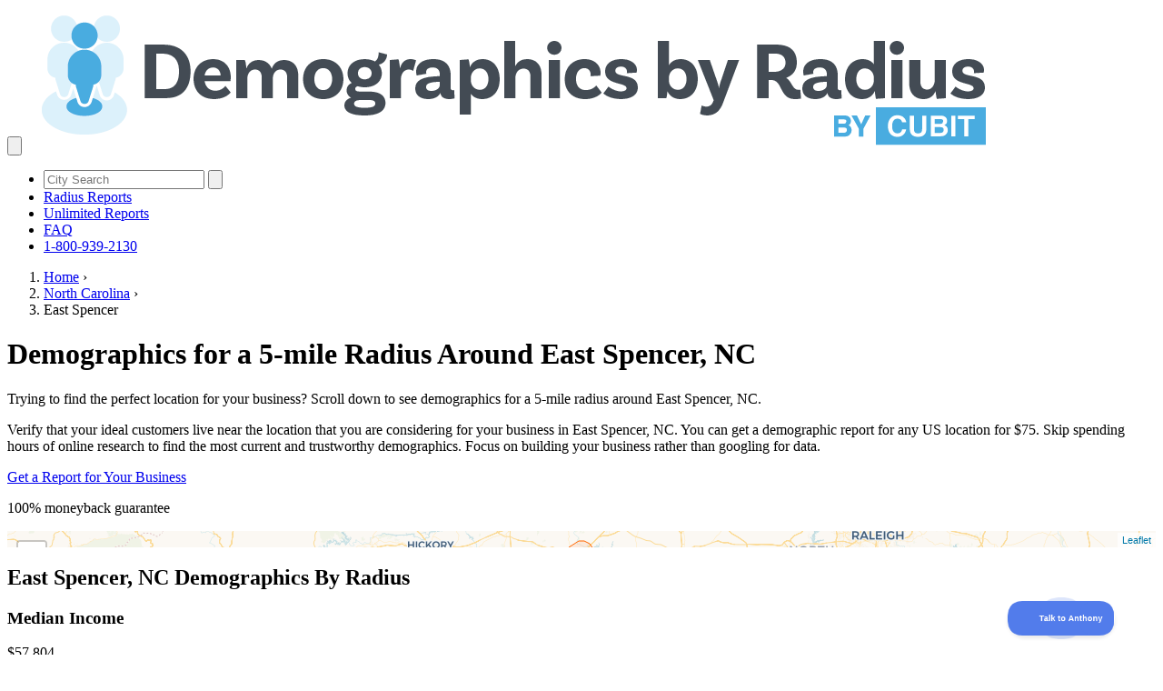

--- FILE ---
content_type: text/html; charset=utf-8
request_url: https://demographicsbyradius.com/north-carolina/east-spencer-nc
body_size: 6640
content:
<!DOCTYPE html>
<html lang="en">
  <head>
    <meta charset="utf-8">
    <meta name="viewport" content="width=device-width, initial-scale=1, shrink-to-fit=no">
    
  
    <title>East Spencer, NC Radius Demographics | Current Census Data</title>
    
  <meta name="description" content="Access demographics for a 5-mile radius around East Spencer, NC. Get current Census data on population, income, age, and households. Explore now!">



<link rel="canonical" href="https://demographicsbyradius.com/north-carolina/east-spencer-nc">

    
    <link rel="apple-touch-icon" href="apple-touch-icon.webp">
    <link rel="icon" href="/images/favicon_demographicsbyradius.png">

    <link rel="preconnect" href="https://www.googletagmanager.com" />
    <link rel="preconnect" href="https://www.google.com" />
    <link rel="preconnect" href="https://www.clarity.ms" />
    <link rel="preconnect" href="https://plausible.io" />
    <link rel="dns-prefetch" href="https://www.googletagmanager.com" />
    <link rel="dns-prefetch" href="https://plausible.io" />

    
    <!-- Google Tag Manager -->
<script>(function(w,d,s,l,i){w[l]=w[l]||[];w[l].push({'gtm.start':
  new Date().getTime(),event:'gtm.js'});var f=d.getElementsByTagName(s)[0],
  j=d.createElement(s),dl=l!='dataLayer'?'&l='+l:'';j.async=true;j.src=
  'https://www.googletagmanager.com/gtm.js?id='+i+dl;f.parentNode.insertBefore(j,f);
  })(window,document,'script','dataLayer','GTM-W2W3WTT');</script>
  <!-- End Google Tag Manager -->
  

    
    
    <link rel="stylesheet" href="/css/styles.css" fetchpriority="high">
    
    
    <script 
      defer 
      event-page-type="city" 
      data-domain="demographicsbyradius.com" 
      src="https://plausible.io/js/script.pageview-props.revenue.js">
    </script>

    <script>
      window.va = window.va || function () { (window.vaq = window.vaq || []).push(arguments); };
    </script>
    <script defer src="/_vercel/insights/script.js"></script>
    

    

  </head>
  <body>
   
    
    <!-- Google Tag Manager (noscript) -->
    <noscript><iframe src="https://www.googletagmanager.com/ns.html?id=GTM-W2W3WTT" height="0" width="0" style="display:none;visibility:hidden"></iframe></noscript>
    <!-- End Google Tag Manager (noscript) -->
    

    

    <nav class="flex flex-col xl:flex-row border-b border-mabel-100 xl:items-center py-3">
  
  <div class="flex items-center">
    <button class=" text-mabel-700 p-3 xl:hidden" id="mobile-menu-button" aria-label="Toggle mobile menu">
      <svg xmlns="http://www.w3.org/2000/svg" fill="none" viewBox="0 0 24 24" stroke-width="2" stroke="currentColor" class="size-9">
        <path stroke-linecap="round" stroke-linejoin="round" d="M3.75 6.75h16.5M3.75 12h16.5m-16.5 5.25h16.5" />
      </svg>
    </button>
    <a class="px-3" href="/">
      <img src="/images/DemographicsbyRadius-Cubit-Logo150px.webp" class="min-w-[250px] max-w-[250px]"  alt="Demographics by Radius by Cubit" width="1075" height="157">
    </a>
  </div>


  <ul id="mobile-menu" class="xl:flex flex-1 flex-col xl:items-center divide-gray-200 divide-y border-t border-gray-100 hidden xl:flex-row xl:border-0 xl:divide-y-0 xl:flex-3 xl:justify-end transition-opacity ease-in-out duration-300">
    <li class="p-4">
      <form class="flex gap-0 justify-center items-center" method="get" action="/search">
  <input class="border border-mabel-200 placeholder:text-slate-500 border-r-0 p-1 px-2 rounded-l-lg focus:outline-0 focus:bg-mabel-50" type="search" placeholder="City Search" aria-label="Search" id="terms" name="terms">
  <button class="border-1 border-mabel-200 border-l-0 p-2 px-4 bg-mabel-200 hover:bg-mabel-300 text-mabel-600 hover:text-mabel-900 rounded-r-lg" type="submit" aria-label="Search">
    <svg xmlns="http://www.w3.org/2000/svg" fill="none" viewBox="0 0 24 24" stroke-width="2" stroke="currentColor" class="size-5 font-bold">
      <path stroke-linecap="round" stroke-linejoin="round" d="m21 21-5.197-5.197m0 0A7.5 7.5 0 1 0 5.196 5.196a7.5 7.5 0 0 0 10.607 10.607Z" />
    </svg>
  </button>
</form>
    </li>
    <li class="">
      <a class="text-gray-700 hover:text-mabel-700 hover:underline p-4  text-center block xl:inline whitespace-nowrap" href="/buy_radius_reports">Radius Reports</a>
    </li>
    <li class="">
      <a class="text-gray-700 hover:text-mabel-700 hover:underline p-4  text-center block xl:inline whitespace-nowrap" href="/buy_unlimited_radius_reports">Unlimited Reports</a>
    </li>
    <li class="">
      <a class="text-gray-700 hover:text-mabel-700 hover:underline p-4  text-center block xl:inline whitespace-nowrap" href="https://radius-reports.helpscoutdocs.com/">FAQ</a>
    </li>
    <li class="">
      <a href="#" onclick="Beacon('open')" class="text-gray-700 p-4 text-center block xl:inline whitespace-nowrap text-nowrap">1-800-939-2130</a>
    </li>
  </ul>
</nav>

<script>
  const mobileMenuButton = document.getElementById('mobile-menu-button');
  const mobileMenu = document.getElementById('mobile-menu');
  const body = document.body;

  mobileMenuButton.addEventListener('click', () => {
    mobileMenu.classList.toggle('hidden');
    body.classList.toggle('overflow-hidden');
  });
</script>
    

<script type="application/ld+json">
  {
    "@context": "https://schema.org",
    "@type": "FAQPage",
    "@id": "https://demographicsbyradius.com/north-carolina/east-spencer-nc#FAQPage",
    "headline": "",
    "url": "https://demographicsbyradius.com/north-carolina/east-spencer-nc",
    "mainEntity": [
      { 
        "@type": "Question", 
        "name": "How are demographics by radius calculated?",
        "acceptedAnswer": { 
            "@type": "Answer",
            "text": "While the US Census Bureau provides annual statistics for small geographies, there's no tool on their website that we know of that produces radius estimates or radius maps. Read our FAQ for the methodology that was used to calculate the above radius demographics." 
        }
      },
      { 
        "@type": "Question", "name": "What is this data from?",
        "acceptedAnswer": { 
          "@type": "Answer",
          "text": "The above data and geographies are from the most current data available from the US Census Bureau's American Community Survey (2023). You can use the following citations for this data. You can also learn more about Census' American Community Survey estimates in this FAQ." 
        }
      },
      { 
        "@type": "Question", 
        "name": "How do I cite this data?",
        "acceptedAnswer": { 
          "@type": "Answer",
          "text": "You can use the following citations for this data:"
        }
      }
    ],
    "about": [
      {"@type": "Thing", "name": "Demography", "sameAs": "https://en.wikipedia.org/wiki/Demography"},
      {"@type": "Place", "name": "East_Spencer", "sameAs": "https://en.wikipedia.org/wiki/East_Spencer"},
      {"@type": "Thing", "name": "Data", "sameAs": "https://en.wikipedia.org/wiki/Data"},
      {"@type": "Thing", "name": "NC", "sameAs": "https://en.wikipedia.org/wiki/North Carolina"},
      {"@type": "Organization", "name": "Census", "sameAs": "https://en.wikipedia.org/wiki/United_States_Census_Bureau"},
      {"@type": "Thing", "name": "US", "sameAs": "https://en.wikipedia.org/wiki/United_States"}
    ],
    "mentions": [
      {"@type": "Thing", "name": "mile", "sameAs": "https://en.wikipedia.org/wiki/Mile"},
      {"@type": "Thing", "name": "population", "sameAs": "https://en.wikipedia.org/wiki/Population"},
      {"@type": "Thing", "name": "income", "sameAs": "https://en.wikipedia.org/wiki/Revenue"},
      {"@type": "Thing", "name": "household", "sameAs": "https://en.wikipedia.org/wiki/Household"},
      {"@type": "Thing", "name": "Business", "sameAs": "https://en.wikipedia.org/wiki/Business"}
    ]
  } 
</script>

<div class="container mx-auto">

  <!-- breadcrumb start -->
  <nav aria-label="breadcrumb" class="p-3 px-6 text-sm">
    <ol class="flex gap-2">
      <li>
        <a class="text-mabel-900" href="/">Home</a>
        &rsaquo;
      </li>
      <li>
        <a class="text-mabel-900" href="/north-carolina">North Carolina</a> 
        &rsaquo;
      </li>
      <li aria-current="page">East Spencer</li>
    </ol>
  </nav>
  
  <!-- breadcrumb end -->
</div>

<div class="text-mabel-950 pt-12">
  <div class="container mx-auto md:flex md:flex-row md:gap-9 p-8 pb-24 pt-12 space-y-12" data-pagefind-body>
    <div class="space-y-8 text-xl">
      <h1 class="text-4xl">
        <span data-pagefind-ignore>Demographics for a 5-mile Radius Around</span> 
        <span class="font-black md:text-6xl md:block">East Spencer, NC</span>
      </h1>

      <p data-pagefind-ignore>Trying to <span class="font-bold">find the perfect location</span> for your business? Scroll down to see demographics for a 5-mile radius around East Spencer, NC. </p>

      <p data-pagefind-ignore>Verify that your ideal customers live near the location that you are considering for your business in East Spencer, NC. You can get a demographic report for any US location for $75. Skip spending hours of online research to find the most current and trustworthy demographics. Focus on building your business rather than googling for data.</p>

      <p data-pagefind-ignore class="">
        <a class="bg-sunglo-600 border-sunglo-800 hover:bg-sunglo-700 text-white rounded-md p-3 px-7 font-medium text-lg md:text-2xl text-center" href="/buy_radius_reports" role="button">Get a Report for Your Business</a>
      </p>
      <p data-pagefind-ignore class="text-lg italic">100% moneyback guarantee</p>

    </div>
    <div id="map" class="min-w-[250px] lg:min-w-[500px] min-h-[250px] lg:min-h-[500px] w-full rounded-xl">
      <div class="bg-gray-100 rounded-xl size-[250px] lg:size-[500px] place-content-center text-2xl text-center text-slate-600">
        Loading map of East Spencer, NC...
      </div>
    </div>
  </div>
</div>


<div class="border-mabel-200 border-t border-b bg-circles-behind-data bg-[url(/images/backgrounds/data_circles/circlebackground.webp)] bg-center text-mabel-950" data-pagefind-body>
  <div class="container mx-auto py-24">
    <h2 class="text-4xl md:text-5xl pt-3 mt-0 bg-demographics-by-radius-text text-center mb-12">
      <span class="font-black">East Spencer, NC</span> Demographics By Radius
    </h2>

    <div class="flex flex-col md:flex-row gap-12 flex-wrap justify-center items-center">
      
      <div class="size-[360px] flex items-center justify-center flex-shrink-0  bg-mabel-600 rounded-full">
        <div class=" flex flex-col justify-center text-center">
          <h3 class="text-xl text-white mt-0 p-0 font-bold">Median Income</h3>
          <span class="text-5xl text-white mb-0 pb-0 font-medium">$57,804</span>
          <p class="text-sm text-white italic px-10">median household income in 2023 dollars</p>
          <p class="text-xs text-white italic p-3 px-10">
            This 5 mile radius has a lower median household income than the state of North Carolina ($69,904) and  Rowan County ($63,196).
          </p>
        </div>
      </div>
    
      <div class="size-[260px] bg-mabel-100 rounded-full flex flex-col justify-center text-center">
        <h3 class="text-mabel-800 font-medium mt-0 p-0">Population</h3>
        <span class="text-5xl text-mabel-900 mb-0 pb-0 font-medium">47,405</span>
        <p class="text-sm text-mabel-800 italic p-3 px-10">number of people</p>
      </div>

      <div class="size-[260px] bg-mabel-100 rounded-full flex flex-col justify-center text-center">
        <h3 class="text-mabel-800 font-medium mt-0 p-0">Households</h3>
        <span class="text-5xl text-mabel-900 mb-0 pb-0 font-medium">18,541</span>
        <p class="text-sm text-mabel-800 italic p-3 px-10">number of households (people who occupy a housing unit)</p>
      </div>

      <div class="size-[260px] bg-mabel-100 rounded-full flex flex-col justify-center text-center">
        <h3 class="text-mabel-800 font-medium mt-0 p-0">High Income Households</h3>
        <span class="text-5xl text-mabel-900 mb-0 pb-0 font-medium">8.2%</span>
        <p class="text-sm text-mabel-800 italic p-3 px-10">Income greater than $200,000</p>
      </div>

      <div class="size-[260px] bg-mabel-100 rounded-full flex flex-col justify-center text-center">
        <h3 class="text-mabel-800 font-medium mt-0 p-0">Low Income Households</h3>
        <span class="text-5xl text-mabel-900 mb-0 pb-0 font-medium">23.5%</span>
        <p class="text-sm text-mabel-800 italic p-3 px-10">Income less than $25,000</p>
      </div>


      <div class="size-[260px] bg-mabel-100 rounded-full flex flex-col justify-center text-center">
        <h3 class="text-mabel-800 font-medium mt-0 p-0">Child Population</h3>
        <span class="text-5xl text-mabel-900 mb-0 pb-0 font-medium">10,557</span>
        <p class="text-sm text-mabel-800 italic p-3 px-10">people age 17 years old and younger</p>
      </div>
      
      <div class="size-[260px] bg-mabel-100 rounded-full flex flex-col justify-center text-center">
        <h3 class="text-mabel-800 font-medium mt-0 p-0">Older Population</h3>
        <span class="text-5xl text-mabel-900 mb-0 pb-0 font-medium">8,735</span>
        <p class="text-sm text-mabel-800 italic p-3 px-10">people age 65 years old and younger</p>
      </div>
      
      <div class="size-[360px] flex items-center justify-center flex-shrink-0  bg-mabel-600 rounded-full">
        <div class="flex flex-col items-center text-center">
          <h3 class="text-xl text-white font-bold mt-0 p-0">Population Density</h3>
          <span class="text-5xl text-white mb-0 pb-0 font-medium">625</span>
          <p class="text-sm text-white italic px-10">people per square mile</p>
          <p class="text-xs text-white italic p-3 px-10 text-center">
            This 5 mile radius has a greater population density than the state of North Carolina (218) and  Rowan County (290).
          </p>
        </div>
      </div>


    </div>
  </div>
</div>

<div class="bg-mabel-50 text-mabel-950">
<div class="container mx-auto p-6 py-24 space-y-6" data-pagefind-body>
  
    <h2 class="text-3xl md:text-5xl pt-3 mt-0 bg-demographics-by-radius-text text-center mb-12">
      Demographics for a 5 mile Radius around <span class="font-black">East Spencer</span> Compared to Nearby Cities
    </h2>
    
    <div class="space-y-12 md:flex md:flex-row md:gap-12 text-xl [&_a]:text-mabel-900 [&_a]:underline">
      <div class="xl:flex xl:flex-row">
        <div class="flex items-center justify-center">
          <img class="object-contain" src="/images/icon-household_income.webp" alt="icon household income" width="150" height="172" loading="lazy">
        </div>
        <div class="flex-2 p-3">
          The median household income ($57,804) for a 5 mile radius around the center of <span class='text-danger'>East Spencer</span> is less than the median household income for <a href='/north-carolina/faith-nc'>Faith</a> ($60,557) and <a href='/north-carolina/rockwell-nc'>Rockwell</a> ($67,065). But it's more than <a href='/north-carolina/spencer-nc'>Spencer</a> ($56,785), <a href='/north-carolina/salisbury-nc'>Salisbury</a> ($56,682), and <a href='/north-carolina/granite-quarry-nc'>Granite Quarry</a> ($56,631). 
        </div>
      </div>

      <div class="xl:flex xl:flex-row">
        <div class="flex items-center justify-center">
          <img class="object-fill" src="/images/icon-population.webp" alt="icon population" width="150" height="120" loading="lazy">
        </div>
        <div class="flex-2 p-3">
          The population density (625) for a 5 mile radius around the center of <span class='text-danger'>East Spencer</span> is less than the population density for <a href='/north-carolina/salisbury-nc'>Salisbury</a> (707). But it's more than <a href='/north-carolina/spencer-nc'>Spencer</a> (604), <a href='/north-carolina/granite-quarry-nc'>Granite Quarry</a> (584), <a href='/north-carolina/faith-nc'>Faith</a> (436), and <a href='/north-carolina/rockwell-nc'>Rockwell</a> (264). 
        </div>
      </div>
    </div>
    
    <p class="flex flex-col md:flex-row justify-center gap-6 items-center">
      <a class="bg-mabel-700 border-mabel-800 hover:bg-mabel-800 text-white rounded-md p-3 px-7 font-medium text-lg md:text-2xl" href="/buy_radius_reports" role="button">Order My Radius Report</a>
      <a class="border border-mabel-600 text-mabel-700 p-2 px-5 rounded-lg" href="/assets/samples/CurrentRadiusReportSample.pdf" role="button">See a Sample Report</a>
    </p>

</div>
</div>


<div class=" bg-lima-50 text-lima-950 bg-about-the-data" id="FAQPage">
  <div class="container mx-auto p-6 py-24">
    <div class="flex flex-col md:flex-row gap-6">
      <div class="md:basis-1/2">
        <img src="/images/illustration_data_print_out.webp" alt="Illustration of a tablet printing a data report" width="501" height="573"  class="" loading="lazy">
        
        <h2 class="uppercase mt-5 bg-lima-900 text-white font-semibold p-3 rounded-e-full mb-3">How are demographics by radius calculated? </h2>
    
        <p>While the US Census Bureau provides annual statistics for small geographies, there's no tool on their website that we know of that produces radius estimates or radius maps. Read our <a class="text-mabel-700 underline" href="https://radius-reports.helpscoutdocs.com/">FAQ</a> for the methodology that was used to calculate the above radius demographics.</p>
      </div>
      <div class="md:basis-1/2">
        <h2 class="uppercase mt-5 bg-lima-900 text-white font-semibold p-3 rounded-e-full mb-3">
          What is this data from?
        </h2>
        <p>The above data and geographies are from the most current data available from the US Census Bureau's American Community Survey (2023). You can use the following citations for this data. You can also learn more about Census' American Community Survey estimates in this <a class="text-mabel-700 underline" href="https://radius-reports.helpscoutdocs.com/article/73-where-does-the-data-come-from-and-how-current-is-it">FAQ</a>.</p>
        <h2 class="uppercase mt-5 bg-lima-900 text-white font-semibold p-3 rounded-e-full mb-3">
          How do I cite this data?
        </h2>
        <p>You can use the following citations for this data:</p>
        <ul class=" list-disc  *:py-3 *:ms-6">
        <li>United States Census Bureau. B01001 SEX BY AGE, 2023 American Community Survey 5-Year Estimates. U.S. Census Bureau, American Community Survey Office. Web. 12 December 2024. http://www.census.gov/.</li>
        <li>United States Census Bureau. B19001 HOUSEHOLD INCOME IN THE PAST 12 MONTHS (IN 2023 INFLATION-ADJUSTED DOLLARS), 2023 American Community Survey 5-Year Estimates. U.S. Census Bureau, American Community Survey Office. Web. 12 December 2024. http://www.census.gov/.</li>
        <li>United States Census Bureau. B19013 MEDIAN HOUSEHOLD INCOME IN THE PAST 12 MONTHS (IN 2023 INFLATION-ADJUSTED DOLLARS), 2023 American Community Survey 5-Year Estimates. U.S. Census Bureau, American Community Survey Office. Web. 12 December 2024. http://www.census.gov/.</li>
        </ul>
      </div>
    </div>
  </div>
</div>
  


<div class="bg-k-and-a pb-0 bg-[url(/images/backgrounds/2x/behind-k-and-a@2x.webp)] bg-no-repeat bg-bottom-right bg-cover">
<div class="container mx-auto pb-0 flex flex-col md:flex-row gap-9">
  <div class="flex flex-col justify-content-between gap-9 basis-1/2 p-6 pt-24">
      <h2 class="text-5xl md:text-6xl pt-3 mt-0 bg-demographics-by-radius-text text-center mb-12">Build <span class="font-black">Your Business</span>, Not Spreadsheets </h2>
      <p class="text-xl">Get the most current and popular demographic data for 3 rings around an address. Skip spending 40+ hours on Census.gov hunting for data or learning new software. <span class="font-bold">13,528 businesses &amp; marketers use Cubit</span> to get the data they need. And these clients say the best part of working with us is getting their questions answer by real data nerds.</p>
      <p class="flex flex-col md:flex-row gap-3">
        <a class="bg-mabel-700 border-mabel-800 hover:bg-mabel-800 text-white rounded-md p-3 px-7 font-medium text-lg md:text-2xl text-center" href="/buy_radius_reports" role="button">Get a Report for Your Business</a>
        <a class="text-center p-3 px-5 border border-mabel-600 bg-mabel-300 hover:bg-mabel-200 text-mabel-700 text-xl rounded-lg" href="/contact" role="button">Contact Us</a>
      </p>
      <p class="italic text-end text-gray-500">Founder Anthony Morales</p>
    </div>
    
    <div class="p-0 flex flex-col justify-end items-end">
      <img src="/images/founders.webp" alt="Founder Anthony Morales" width="447" height="437"  class="" loading="lazy">
  </div>
</div>
</div>

<div class="bg-gray-100 border-b border-gray-300 border-t p-6 py-24 md:px-64">
  <div class="container mx-auto">
    <div class="container mx-auto justify-center p-12">
    <h2 class="text-2xl text-center text-gray-800 font-medium">TRUSTED BY</h2>
    <div class="flex flex-wrap justify-center items-center gap-9 md:gap-12 my-9">
      <img src="/images/client-logo-Corning.webp" alt="Corning" class="client-logo m-2" width="150" height="150" loading="lazy">
      <img src="/images/client-logo-FarmersInsurance.webp" alt="Farmers Insurance" class="client-logo m-2" width="150" height="79" loading="lazy">
      <img src="/images/client-logo-Kia.webp" alt="Kia" class="client-logo m-2" width="150" height="70" loading="lazy">
      <img src="/images/client-logo-YMCA.webp" alt="YMCA" class="client-logo m-2" width="150" height="50" loading="lazy">
      <img src="/images/client-logo-CB-CommunityBank.webp" alt="CB Community Bank" class="client-logo m-2" width="150" height="31" loading="lazy">
      <img src="/images/client-logo-CBRE.webp" alt="CBRE" class="client-logo m-2" width="150" height="38" loading="lazy">
      <img src="/images/client-logo-Remax.webp" alt="RE/MAX" class="client-logo m-2" width="150" height="28" loading="lazy">
      <img src="/images/client-logo-KellerWilliams.webp" alt="KellerWilliams" class="client-logo m-2" width="150" height="69" loading="lazy">    
    </div>
</div>
  </div>
</div>



<script type="text/javascript">
  var cityid = "1600000US3719860";
</script>

    <div class="container mx-auto p-12 py-24">
  <div class="flex flex-col md:flex-row items-center justify-center md:justify-between gap-6 text-sm">
    <div class="basis-3/4">
      <ul class="flex flex-wrap gap-6">
        <li><a class="text-gray-600 hover:text-mabel-500" href="/buy_radius_reports">Radius Reports</a></li>
        <li><a class="text-gray-600 hover:text-mabel-500" href="/population-in-radius-map">Population in a Radius</a></li>
        <li><a class="text-gray-600 hover:text-mabel-500" href="https://radius-reports.helpscoutdocs.com">FAQ</a></li>
        <li><a class="text-gray-600 hover:text-mabel-500" href="https://shopify.com/61781541042/account?locale=en&region_country=US">Subscriber Login</a></li>              
        <li><a class="text-gray-600 hover:text-mabel-500" href="/contact">Contact Us</a></li>
        <li><a class="text-gray-600 hover:text-mabel-500" href="/sitemap">Site Map</a></li>
        <li><a class="text-gray-600 hover:text-mabel-500" href="/terms">Terms &amp; Conditions</a></li>
      </ul>
    </div>
      <div class="basis-1/4 flex flex-col items-center gap-3 text-gray-400 text-sm">
        <a href="https://www.cubitplanning.com/">
          <img src="/images/cubit_logo_120x.webp" alt="Cubit Logo" width="68" height="24" loading="lazy">
        </a>
        <p class="font-medium text-gray-600">
          Copyright &copy; 2026 Cubit Planning, Inc.
        </p>
      </div>
  </div>
</div>



    
      <!-- Carto JS -->
      <script defer src="https://unpkg.com/leaflet@1.7.0/dist/leaflet.js"></script>
      <script defer src="https://cartodb-libs.global.ssl.fastly.net/carto.js/v4.2.0/carto.min.js"></script>
      <script defer src="/js/maps.js"></script>
    

    <script defer type="text/javascript">!function(e,t,n){function a(){var e=t.getElementsByTagName("script")[0],n=t.createElement("script");n.type="text/javascript",n.async=!0,n.src="https://beacon-v2.helpscout.net",e.parentNode.insertBefore(n,e)}if(e.Beacon=n=function(t,n,a){e.Beacon.readyQueue.push({method:t,options:n,data:a})},n.readyQueue=[],"complete"===t.readyState)return a();e.attachEvent?e.attachEvent("onload",a):e.addEventListener("load",a,!1)}(window,document,window.Beacon||function(){});</script>
    <script defer type="text/javascript">window.Beacon("init", "3f7c30e2-0815-4430-b37a-32889359cc03")</script>

  </body>
</html>


--- FILE ---
content_type: application/javascript; charset=utf-8
request_url: https://demographicsbyradius.com/js/maps.js
body_size: 462
content:
var map, client, style, source, layer, geojsonLayer;

// /////////////////////////////////////////////////////////////////////////////

function initMap(){
  map = L.map('map',{scrollWheelZoom: false}).setView([0, -97], 3);

  L.tileLayer('https://{s}.basemaps.cartocdn.com/rastertiles/voyager/{z}/{x}/{y}.png', {
    maxZoom: 18
  }).addTo(map);

  // Fire a custom event when map is initialized
  window.dispatchEvent(new CustomEvent('mapInitialized', { detail: { map: map } }));

  client = new carto.Client({
    apiKey: 'gSGmfmzMunOzxG1VRnEAhw',
    username: 'cubit'
  });

  style = {
      color: "#ff6600",
      weight: 1,
      opacity: 1,
      fillOpacity: 0.1,
      fillColor: "#ff6600"
  }
}

function loadBuffer(city_id=1) {
  return fetch(`https://cubit.carto.com/api/v2/sql?q=SELECT the_geom, geoid, cartodb_id  FROM cubit.contrail_city_buffers_202412 where affgeoid = '${city_id}'&api_key=bZLStyH2J1mj_e-T-oPtgA&format=GeoJSON`)
    .then((resp) => resp.json())
    .then((response) => {
        geojsonLayer = L.geoJson(response, {style: style})
        map.fitBounds(geojsonLayer.getBounds());
        map.addLayer(geojsonLayer);
    })
}

    
window.addEventListener('load', function() {
  // Dynamically load map CSS
  var link = document.createElement('link');
  link.rel = 'stylesheet';
  link.href = 'https://unpkg.com/leaflet@1.7.0/dist/leaflet.css'; 
  document.head.appendChild(link);

  initMap();
  loadBuffer(cityid);
});


--- FILE ---
content_type: application/x-javascript
request_url: https://cartodb-libs.global.ssl.fastly.net/carto.js/v4.2.0/carto.min.js
body_size: 109725
content:
/*!
 * CARTO.js https://carto.com/
 * Version: 4.2.0
 * 
 */
!function(e,t){"object"==typeof exports&&"object"==typeof module?module.exports=t():"function"==typeof define&&define.amd?define([],t):"object"==typeof exports?exports.carto=t():e.carto=t()}(window,function(){return function(e){var t={};function n(r){if(t[r])return t[r].exports;var i=t[r]={i:r,l:!1,exports:{}};return e[r].call(i.exports,i,i.exports,n),i.l=!0,i.exports}return n.m=e,n.c=t,n.d=function(e,t,r){n.o(e,t)||Object.defineProperty(e,t,{enumerable:!0,get:r})},n.r=function(e){"undefined"!=typeof Symbol&&Symbol.toStringTag&&Object.defineProperty(e,Symbol.toStringTag,{value:"Module"}),Object.defineProperty(e,"__esModule",{value:!0})},n.t=function(e,t){if(1&t&&(e=n(e)),8&t)return e;if(4&t&&"object"==typeof e&&e&&e.__esModule)return e;var r=Object.create(null);if(n.r(r),Object.defineProperty(r,"default",{enumerable:!0,value:e}),2&t&&"string"!=typeof e)for(var i in e)n.d(r,i,function(t){return e[t]}.bind(null,i));return r},n.n=function(e){var t=e&&e.__esModule?function(){return e.default}:function(){return e};return n.d(t,"a",t),t},n.o=function(e,t){return Object.prototype.hasOwnProperty.call(e,t)},n.p="",n(n.s=150)}([function(e,t,n){var r;(function(){var n=this,i=n._,o=Array.prototype,s=Object.prototype,a=Function.prototype,u=o.push,c=o.slice,l=s.toString,h=s.hasOwnProperty,f=Array.isArray,p=Object.keys,d=a.bind,g=Object.create,m=function(){},y=function(e){return e instanceof y?e:this instanceof y?void(this._wrapped=e):new y(e)};void 0!==e&&e.exports&&(t=e.exports=y),t._=y,y.VERSION="1.8.3";var _=function(e,t,n){if(void 0===t)return e;switch(null==n?3:n){case 1:return function(n){return e.call(t,n)};case 2:return function(n,r){return e.call(t,n,r)};case 3:return function(n,r,i){return e.call(t,n,r,i)};case 4:return function(n,r,i,o){return e.call(t,n,r,i,o)}}return function(){return e.apply(t,arguments)}},v=function(e,t,n){return null==e?y.identity:y.isFunction(e)?_(e,t,n):y.isObject(e)?y.matcher(e):y.property(e)};y.iteratee=function(e,t){return v(e,t,1/0)};var b=function(e,t){return function(n){var r=arguments.length;if(r<2||null==n)return n;for(var i=1;i<r;i++)for(var o=arguments[i],s=e(o),a=s.length,u=0;u<a;u++){var c=s[u];t&&void 0!==n[c]||(n[c]=o[c])}return n}},w=function(e){if(!y.isObject(e))return{};if(g)return g(e);m.prototype=e;var t=new m;return m.prototype=null,t},x=function(e){return function(t){return null==t?void 0:t[e]}},C=Math.pow(2,53)-1,E=x("length"),S=function(e){var t=E(e);return"number"==typeof t&&t>=0&&t<=C};function T(e){return function(t,n,r,i){n=_(n,i,4);var o=!S(t)&&y.keys(t),s=(o||t).length,a=e>0?0:s-1;return arguments.length<3&&(r=t[o?o[a]:a],a+=e),function(t,n,r,i,o,s){for(;o>=0&&o<s;o+=e){var a=i?i[o]:o;r=n(r,t[a],a,t)}return r}(t,n,r,o,a,s)}}y.each=y.forEach=function(e,t,n){var r,i;if(t=_(t,n),S(e))for(r=0,i=e.length;r<i;r++)t(e[r],r,e);else{var o=y.keys(e);for(r=0,i=o.length;r<i;r++)t(e[o[r]],o[r],e)}return e},y.map=y.collect=function(e,t,n){t=v(t,n);for(var r=!S(e)&&y.keys(e),i=(r||e).length,o=Array(i),s=0;s<i;s++){var a=r?r[s]:s;o[s]=t(e[a],a,e)}return o},y.reduce=y.foldl=y.inject=T(1),y.reduceRight=y.foldr=T(-1),y.find=y.detect=function(e,t,n){var r;if(void 0!==(r=S(e)?y.findIndex(e,t,n):y.findKey(e,t,n))&&-1!==r)return e[r]},y.filter=y.select=function(e,t,n){var r=[];return t=v(t,n),y.each(e,function(e,n,i){t(e,n,i)&&r.push(e)}),r},y.reject=function(e,t,n){return y.filter(e,y.negate(v(t)),n)},y.every=y.all=function(e,t,n){t=v(t,n);for(var r=!S(e)&&y.keys(e),i=(r||e).length,o=0;o<i;o++){var s=r?r[o]:o;if(!t(e[s],s,e))return!1}return!0},y.some=y.any=function(e,t,n){t=v(t,n);for(var r=!S(e)&&y.keys(e),i=(r||e).length,o=0;o<i;o++){var s=r?r[o]:o;if(t(e[s],s,e))return!0}return!1},y.contains=y.includes=y.include=function(e,t,n,r){return S(e)||(e=y.values(e)),("number"!=typeof n||r)&&(n=0),y.indexOf(e,t,n)>=0},y.invoke=function(e,t){var n=c.call(arguments,2),r=y.isFunction(t);return y.map(e,function(e){var i=r?t:e[t];return null==i?i:i.apply(e,n)})},y.pluck=function(e,t){return y.map(e,y.property(t))},y.where=function(e,t){return y.filter(e,y.matcher(t))},y.findWhere=function(e,t){return y.find(e,y.matcher(t))},y.max=function(e,t,n){var r,i,o=-1/0,s=-1/0;if(null==t&&null!=e)for(var a=0,u=(e=S(e)?e:y.values(e)).length;a<u;a++)(r=e[a])>o&&(o=r);else t=v(t,n),y.each(e,function(e,n,r){((i=t(e,n,r))>s||i===-1/0&&o===-1/0)&&(o=e,s=i)});return o},y.min=function(e,t,n){var r,i,o=1/0,s=1/0;if(null==t&&null!=e)for(var a=0,u=(e=S(e)?e:y.values(e)).length;a<u;a++)(r=e[a])<o&&(o=r);else t=v(t,n),y.each(e,function(e,n,r){((i=t(e,n,r))<s||i===1/0&&o===1/0)&&(o=e,s=i)});return o},y.shuffle=function(e){for(var t,n=S(e)?e:y.values(e),r=n.length,i=Array(r),o=0;o<r;o++)(t=y.random(0,o))!==o&&(i[o]=i[t]),i[t]=n[o];return i},y.sample=function(e,t,n){return null==t||n?(S(e)||(e=y.values(e)),e[y.random(e.length-1)]):y.shuffle(e).slice(0,Math.max(0,t))},y.sortBy=function(e,t,n){return t=v(t,n),y.pluck(y.map(e,function(e,n,r){return{value:e,index:n,criteria:t(e,n,r)}}).sort(function(e,t){var n=e.criteria,r=t.criteria;if(n!==r){if(n>r||void 0===n)return 1;if(n<r||void 0===r)return-1}return e.index-t.index}),"value")};var A=function(e){return function(t,n,r){var i={};return n=v(n,r),y.each(t,function(r,o){var s=n(r,o,t);e(i,r,s)}),i}};y.groupBy=A(function(e,t,n){y.has(e,n)?e[n].push(t):e[n]=[t]}),y.indexBy=A(function(e,t,n){e[n]=t}),y.countBy=A(function(e,t,n){y.has(e,n)?e[n]++:e[n]=1}),y.toArray=function(e){return e?y.isArray(e)?c.call(e):S(e)?y.map(e,y.identity):y.values(e):[]},y.size=function(e){return null==e?0:S(e)?e.length:y.keys(e).length},y.partition=function(e,t,n){t=v(t,n);var r=[],i=[];return y.each(e,function(e,n,o){(t(e,n,o)?r:i).push(e)}),[r,i]},y.first=y.head=y.take=function(e,t,n){if(null!=e)return null==t||n?e[0]:y.initial(e,e.length-t)},y.initial=function(e,t,n){return c.call(e,0,Math.max(0,e.length-(null==t||n?1:t)))},y.last=function(e,t,n){if(null!=e)return null==t||n?e[e.length-1]:y.rest(e,Math.max(0,e.length-t))},y.rest=y.tail=y.drop=function(e,t,n){return c.call(e,null==t||n?1:t)},y.compact=function(e){return y.filter(e,y.identity)};var M=function(e,t,n,r){for(var i=[],o=0,s=r||0,a=E(e);s<a;s++){var u=e[s];if(S(u)&&(y.isArray(u)||y.isArguments(u))){t||(u=M(u,t,n));var c=0,l=u.length;for(i.length+=l;c<l;)i[o++]=u[c++]}else n||(i[o++]=u)}return i};function k(e){return function(t,n,r){n=v(n,r);for(var i=E(t),o=e>0?0:i-1;o>=0&&o<i;o+=e)if(n(t[o],o,t))return o;return-1}}function L(e,t,n){return function(r,i,o){var s=0,a=E(r);if("number"==typeof o)e>0?s=o>=0?o:Math.max(o+a,s):a=o>=0?Math.min(o+1,a):o+a+1;else if(n&&o&&a)return r[o=n(r,i)]===i?o:-1;if(i!=i)return(o=t(c.call(r,s,a),y.isNaN))>=0?o+s:-1;for(o=e>0?s:a-1;o>=0&&o<a;o+=e)if(r[o]===i)return o;return-1}}y.flatten=function(e,t){return M(e,t,!1)},y.without=function(e){return y.difference(e,c.call(arguments,1))},y.uniq=y.unique=function(e,t,n,r){y.isBoolean(t)||(r=n,n=t,t=!1),null!=n&&(n=v(n,r));for(var i=[],o=[],s=0,a=E(e);s<a;s++){var u=e[s],c=n?n(u,s,e):u;t?(s&&o===c||i.push(u),o=c):n?y.contains(o,c)||(o.push(c),i.push(u)):y.contains(i,u)||i.push(u)}return i},y.union=function(){return y.uniq(M(arguments,!0,!0))},y.intersection=function(e){for(var t=[],n=arguments.length,r=0,i=E(e);r<i;r++){var o=e[r];if(!y.contains(t,o)){for(var s=1;s<n&&y.contains(arguments[s],o);s++);s===n&&t.push(o)}}return t},y.difference=function(e){var t=M(arguments,!0,!0,1);return y.filter(e,function(e){return!y.contains(t,e)})},y.zip=function(){return y.unzip(arguments)},y.unzip=function(e){for(var t=e&&y.max(e,E).length||0,n=Array(t),r=0;r<t;r++)n[r]=y.pluck(e,r);return n},y.object=function(e,t){for(var n={},r=0,i=E(e);r<i;r++)t?n[e[r]]=t[r]:n[e[r][0]]=e[r][1];return n},y.findIndex=k(1),y.findLastIndex=k(-1),y.sortedIndex=function(e,t,n,r){for(var i=(n=v(n,r,1))(t),o=0,s=E(e);o<s;){var a=Math.floor((o+s)/2);n(e[a])<i?o=a+1:s=a}return o},y.indexOf=L(1,y.findIndex,y.sortedIndex),y.lastIndexOf=L(-1,y.findLastIndex),y.range=function(e,t,n){null==t&&(t=e||0,e=0),n=n||1;for(var r=Math.max(Math.ceil((t-e)/n),0),i=Array(r),o=0;o<r;o++,e+=n)i[o]=e;return i};var O=function(e,t,n,r,i){if(!(r instanceof t))return e.apply(n,i);var o=w(e.prototype),s=e.apply(o,i);return y.isObject(s)?s:o};y.bind=function(e,t){if(d&&e.bind===d)return d.apply(e,c.call(arguments,1));if(!y.isFunction(e))throw new TypeError("Bind must be called on a function");var n=c.call(arguments,2),r=function(){return O(e,r,t,this,n.concat(c.call(arguments)))};return r},y.partial=function(e){var t=c.call(arguments,1),n=function(){for(var r=0,i=t.length,o=Array(i),s=0;s<i;s++)o[s]=t[s]===y?arguments[r++]:t[s];for(;r<arguments.length;)o.push(arguments[r++]);return O(e,n,this,this,o)};return n},y.bindAll=function(e){var t,n,r=arguments.length;if(r<=1)throw new Error("bindAll must be passed function names");for(t=1;t<r;t++)e[n=arguments[t]]=y.bind(e[n],e);return e},y.memoize=function(e,t){var n=function(r){var i=n.cache,o=""+(t?t.apply(this,arguments):r);return y.has(i,o)||(i[o]=e.apply(this,arguments)),i[o]};return n.cache={},n},y.delay=function(e,t){var n=c.call(arguments,2);return setTimeout(function(){return e.apply(null,n)},t)},y.defer=y.partial(y.delay,y,1),y.throttle=function(e,t,n){var r,i,o,s=null,a=0;n||(n={});var u=function(){a=!1===n.leading?0:y.now(),s=null,o=e.apply(r,i),s||(r=i=null)};return function(){var c=y.now();a||!1!==n.leading||(a=c);var l=t-(c-a);return r=this,i=arguments,l<=0||l>t?(s&&(clearTimeout(s),s=null),a=c,o=e.apply(r,i),s||(r=i=null)):s||!1===n.trailing||(s=setTimeout(u,l)),o}},y.debounce=function(e,t,n){var r,i,o,s,a,u=function(){var c=y.now()-s;c<t&&c>=0?r=setTimeout(u,t-c):(r=null,n||(a=e.apply(o,i),r||(o=i=null)))};return function(){o=this,i=arguments,s=y.now();var c=n&&!r;return r||(r=setTimeout(u,t)),c&&(a=e.apply(o,i),o=i=null),a}},y.wrap=function(e,t){return y.partial(t,e)},y.negate=function(e){return function(){return!e.apply(this,arguments)}},y.compose=function(){var e=arguments,t=e.length-1;return function(){for(var n=t,r=e[t].apply(this,arguments);n--;)r=e[n].call(this,r);return r}},y.after=function(e,t){return function(){if(--e<1)return t.apply(this,arguments)}},y.before=function(e,t){var n;return function(){return--e>0&&(n=t.apply(this,arguments)),e<=1&&(t=null),n}},y.once=y.partial(y.before,2);var R=!{toString:null}.propertyIsEnumerable("toString"),F=["valueOf","isPrototypeOf","toString","propertyIsEnumerable","hasOwnProperty","toLocaleString"];function P(e,t){var n=F.length,r=e.constructor,i=y.isFunction(r)&&r.prototype||s,o="constructor";for(y.has(e,o)&&!y.contains(t,o)&&t.push(o);n--;)(o=F[n])in e&&e[o]!==i[o]&&!y.contains(t,o)&&t.push(o)}y.keys=function(e){if(!y.isObject(e))return[];if(p)return p(e);var t=[];for(var n in e)y.has(e,n)&&t.push(n);return R&&P(e,t),t},y.allKeys=function(e){if(!y.isObject(e))return[];var t=[];for(var n in e)t.push(n);return R&&P(e,t),t},y.values=function(e){for(var t=y.keys(e),n=t.length,r=Array(n),i=0;i<n;i++)r[i]=e[t[i]];return r},y.mapObject=function(e,t,n){t=v(t,n);for(var r,i=y.keys(e),o=i.length,s={},a=0;a<o;a++)s[r=i[a]]=t(e[r],r,e);return s},y.pairs=function(e){for(var t=y.keys(e),n=t.length,r=Array(n),i=0;i<n;i++)r[i]=[t[i],e[t[i]]];return r},y.invert=function(e){for(var t={},n=y.keys(e),r=0,i=n.length;r<i;r++)t[e[n[r]]]=n[r];return t},y.functions=y.methods=function(e){var t=[];for(var n in e)y.isFunction(e[n])&&t.push(n);return t.sort()},y.extend=b(y.allKeys),y.extendOwn=y.assign=b(y.keys),y.findKey=function(e,t,n){t=v(t,n);for(var r,i=y.keys(e),o=0,s=i.length;o<s;o++)if(t(e[r=i[o]],r,e))return r},y.pick=function(e,t,n){var r,i,o={},s=e;if(null==s)return o;y.isFunction(t)?(i=y.allKeys(s),r=_(t,n)):(i=M(arguments,!1,!1,1),r=function(e,t,n){return t in n},s=Object(s));for(var a=0,u=i.length;a<u;a++){var c=i[a],l=s[c];r(l,c,s)&&(o[c]=l)}return o},y.omit=function(e,t,n){if(y.isFunction(t))t=y.negate(t);else{var r=y.map(M(arguments,!1,!1,1),String);t=function(e,t){return!y.contains(r,t)}}return y.pick(e,t,n)},y.defaults=b(y.allKeys,!0),y.create=function(e,t){var n=w(e);return t&&y.extendOwn(n,t),n},y.clone=function(e){return y.isObject(e)?y.isArray(e)?e.slice():y.extend({},e):e},y.tap=function(e,t){return t(e),e},y.isMatch=function(e,t){var n=y.keys(t),r=n.length;if(null==e)return!r;for(var i=Object(e),o=0;o<r;o++){var s=n[o];if(t[s]!==i[s]||!(s in i))return!1}return!0};var B=function(e,t,n,r){if(e===t)return 0!==e||1/e==1/t;if(null==e||null==t)return e===t;e instanceof y&&(e=e._wrapped),t instanceof y&&(t=t._wrapped);var i=l.call(e);if(i!==l.call(t))return!1;switch(i){case"[object RegExp]":case"[object String]":return""+e==""+t;case"[object Number]":return+e!=+e?+t!=+t:0==+e?1/+e==1/t:+e==+t;case"[object Date]":case"[object Boolean]":return+e==+t}var o="[object Array]"===i;if(!o){if("object"!=typeof e||"object"!=typeof t)return!1;var s=e.constructor,a=t.constructor;if(s!==a&&!(y.isFunction(s)&&s instanceof s&&y.isFunction(a)&&a instanceof a)&&"constructor"in e&&"constructor"in t)return!1}n=n||[],r=r||[];for(var u=n.length;u--;)if(n[u]===e)return r[u]===t;if(n.push(e),r.push(t),o){if((u=e.length)!==t.length)return!1;for(;u--;)if(!B(e[u],t[u],n,r))return!1}else{var c,h=y.keys(e);if(u=h.length,y.keys(t).length!==u)return!1;for(;u--;)if(c=h[u],!y.has(t,c)||!B(e[c],t[c],n,r))return!1}return n.pop(),r.pop(),!0};y.isEqual=function(e,t){return B(e,t)},y.isEmpty=function(e){return null==e||(S(e)&&(y.isArray(e)||y.isString(e)||y.isArguments(e))?0===e.length:0===y.keys(e).length)},y.isElement=function(e){return!(!e||1!==e.nodeType)},y.isArray=f||function(e){return"[object Array]"===l.call(e)},y.isObject=function(e){var t=typeof e;return"function"===t||"object"===t&&!!e},y.each(["Arguments","Function","String","Number","Date","RegExp","Error"],function(e){y["is"+e]=function(t){return l.call(t)==="[object "+e+"]"}}),y.isArguments(arguments)||(y.isArguments=function(e){return y.has(e,"callee")}),"function"!=typeof/./&&"object"!=typeof Int8Array&&(y.isFunction=function(e){return"function"==typeof e||!1}),y.isFinite=function(e){return isFinite(e)&&!isNaN(parseFloat(e))},y.isNaN=function(e){return y.isNumber(e)&&e!==+e},y.isBoolean=function(e){return!0===e||!1===e||"[object Boolean]"===l.call(e)},y.isNull=function(e){return null===e},y.isUndefined=function(e){return void 0===e},y.has=function(e,t){return null!=e&&h.call(e,t)},y.noConflict=function(){return n._=i,this},y.identity=function(e){return e},y.constant=function(e){return function(){return e}},y.noop=function(){},y.property=x,y.propertyOf=function(e){return null==e?function(){}:function(t){return e[t]}},y.matcher=y.matches=function(e){return e=y.extendOwn({},e),function(t){return y.isMatch(t,e)}},y.times=function(e,t,n){var r=Array(Math.max(0,e));t=_(t,n,1);for(var i=0;i<e;i++)r[i]=t(i);return r},y.random=function(e,t){return null==t&&(t=e,e=0),e+Math.floor(Math.random()*(t-e+1))},y.now=Date.now||function(){return(new Date).getTime()};var I={"&":"&amp;","<":"&lt;",">":"&gt;",'"':"&quot;","'":"&#x27;","`":"&#x60;"},N=y.invert(I),D=function(e){var t=function(t){return e[t]},n="(?:"+y.keys(e).join("|")+")",r=RegExp(n),i=RegExp(n,"g");return function(e){return e=null==e?"":""+e,r.test(e)?e.replace(i,t):e}};y.escape=D(I),y.unescape=D(N),y.result=function(e,t,n){var r=null==e?void 0:e[t];return void 0===r&&(r=n),y.isFunction(r)?r.call(e):r};var j=0;y.uniqueId=function(e){var t=++j+"";return e?e+t:t},y.templateSettings={evaluate:/<%([\s\S]+?)%>/g,interpolate:/<%=([\s\S]+?)%>/g,escape:/<%-([\s\S]+?)%>/g};var q=/(.)^/,z={"'":"'","\\":"\\","\r":"r","\n":"n","\u2028":"u2028","\u2029":"u2029"},U=/\\|'|\r|\n|\u2028|\u2029/g,$=function(e){return"\\"+z[e]};y.template=function(e,t,n){!t&&n&&(t=n),t=y.defaults({},t,y.templateSettings);var r=RegExp([(t.escape||q).source,(t.interpolate||q).source,(t.evaluate||q).source].join("|")+"|$","g"),i=0,o="__p+='";e.replace(r,function(t,n,r,s,a){return o+=e.slice(i,a).replace(U,$),i=a+t.length,n?o+="'+\n((__t=("+n+"))==null?'':_.escape(__t))+\n'":r?o+="'+\n((__t=("+r+"))==null?'':__t)+\n'":s&&(o+="';\n"+s+"\n__p+='"),t}),o+="';\n",t.variable||(o="with(obj||{}){\n"+o+"}\n"),o="var __t,__p='',__j=Array.prototype.join,print=function(){__p+=__j.call(arguments,'');};\n"+o+"return __p;\n";try{var s=new Function(t.variable||"obj","_",o)}catch(e){throw e.source=o,e}var a=function(e){return s.call(this,e,y)},u=t.variable||"obj";return a.source="function("+u+"){\n"+o+"}",a},y.chain=function(e){var t=y(e);return t._chain=!0,t};var H=function(e,t){return e._chain?y(t).chain():t};y.mixin=function(e){y.each(y.functions(e),function(t){var n=y[t]=e[t];y.prototype[t]=function(){var e=[this._wrapped];return u.apply(e,arguments),H(this,n.apply(y,e))}})},y.mixin(y),y.each(["pop","push","reverse","shift","sort","splice","unshift"],function(e){var t=o[e];y.prototype[e]=function(){var n=this._wrapped;return t.apply(n,arguments),"shift"!==e&&"splice"!==e||0!==n.length||delete n[0],H(this,n)}}),y.each(["concat","join","slice"],function(e){var t=o[e];y.prototype[e]=function(){return H(this,t.apply(this._wrapped,arguments))}}),y.prototype.value=function(){return this._wrapped},y.prototype.valueOf=y.prototype.toJSON=y.prototype.value,y.prototype.toString=function(){return""+this._wrapped},void 0===(r=function(){return y}.apply(t,[]))||(e.exports=r)}).call(this)},function(e,t,n){(function(r){var i,o;!function(s){var a="object"==typeof self&&self.self==self&&self||"object"==typeof r&&r.global==r&&r;i=[n(0),n(17),t],void 0===(o=function(e,t,n){a.Backbone=function(e,t,n,r){var i=e.Backbone,o=Array.prototype.slice;t.VERSION="1.2.3",t.$=r,t.noConflict=function(){return e.Backbone=i,this},t.emulateHTTP=!1,t.emulateJSON=!1;var s=function(e,t,r){n.each(t,function(t,i){n[i]&&(e.prototype[i]=function(e,t,r){switch(e){case 1:return function(){return n[t](this[r])};case 2:return function(e){return n[t](this[r],e)};case 3:return function(e,i){return n[t](this[r],a(e,this),i)};case 4:return function(e,i,o){return n[t](this[r],a(e,this),i,o)};default:return function(){var e=o.call(arguments);return e.unshift(this[r]),n[t].apply(n,e)}}}(t,i,r))})},a=function(e,t){return n.isFunction(e)?e:n.isObject(e)&&!t._isModel(e)?u(e):n.isString(e)?function(t){return t.get(e)}:e},u=function(e){var t=n.matches(e);return function(e){return t(e.attributes)}},c=t.Events={},l=/\s+/,h=function(e,t,r,i,o){var s,a=0;if(r&&"object"==typeof r){void 0!==i&&"context"in o&&void 0===o.context&&(o.context=i);for(s=n.keys(r);a<s.length;a++)t=h(e,t,s[a],r[s[a]],o)}else if(r&&l.test(r))for(s=r.split(l);a<s.length;a++)t=e(t,s[a],i,o);else t=e(t,r,i,o);return t};c.on=function(e,t,n){return f(this,e,t,n)};var f=function(e,t,n,r,i){if(e._events=h(p,e._events||{},t,n,{context:r,ctx:e,listening:i}),i){var o=e._listeners||(e._listeners={});o[i.id]=i}return e};c.listenTo=function(e,t,r){if(!e)return this;var i=e._listenId||(e._listenId=n.uniqueId("l")),o=this._listeningTo||(this._listeningTo={}),s=o[i];if(!s){var a=this._listenId||(this._listenId=n.uniqueId("l"));s=o[i]={obj:e,objId:i,id:a,listeningTo:o,count:0}}return f(e,t,r,this,s),this};var p=function(e,t,n,r){if(n){var i=e[t]||(e[t]=[]),o=r.context,s=r.ctx,a=r.listening;a&&a.count++,i.push({callback:n,context:o,ctx:o||s,listening:a})}return e};c.off=function(e,t,n){return this._events?(this._events=h(d,this._events,e,t,{context:n,listeners:this._listeners}),this):this},c.stopListening=function(e,t,r){var i=this._listeningTo;if(!i)return this;for(var o=e?[e._listenId]:n.keys(i),s=0;s<o.length;s++){var a=i[o[s]];if(!a)break;a.obj.off(t,r,this)}return n.isEmpty(i)&&(this._listeningTo=void 0),this};var d=function(e,t,r,i){if(e){var o,s=0,a=i.context,u=i.listeners;if(t||r||a){for(var c=t?[t]:n.keys(e);s<c.length;s++){t=c[s];var l=e[t];if(!l)break;for(var h=[],f=0;f<l.length;f++){var p=l[f];r&&r!==p.callback&&r!==p.callback._callback||a&&a!==p.context?h.push(p):(o=p.listening)&&0==--o.count&&(delete u[o.id],delete o.listeningTo[o.objId])}h.length?e[t]=h:delete e[t]}return n.size(e)?e:void 0}for(var d=n.keys(u);s<d.length;s++)o=u[d[s]],delete u[o.id],delete o.listeningTo[o.objId]}};c.once=function(e,t,r){var i=h(g,{},e,t,n.bind(this.off,this));return this.on(i,void 0,r)},c.listenToOnce=function(e,t,r){var i=h(g,{},t,r,n.bind(this.stopListening,this,e));return this.listenTo(e,i)};var g=function(e,t,r,i){if(r){var o=e[t]=n.once(function(){i(t,o),r.apply(this,arguments)});o._callback=r}return e};c.trigger=function(e){if(!this._events)return this;for(var t=Math.max(0,arguments.length-1),n=Array(t),r=0;r<t;r++)n[r]=arguments[r+1];return h(m,this._events,e,void 0,n),this};var m=function(e,t,n,r){if(e){var i=e[t],o=e.all;i&&o&&(o=o.slice()),i&&y(i,r),o&&y(o,[t].concat(r))}return e},y=function(e,t){var n,r=-1,i=e.length,o=t[0],s=t[1],a=t[2];switch(t.length){case 0:for(;++r<i;)(n=e[r]).callback.call(n.ctx);return;case 1:for(;++r<i;)(n=e[r]).callback.call(n.ctx,o);return;case 2:for(;++r<i;)(n=e[r]).callback.call(n.ctx,o,s);return;case 3:for(;++r<i;)(n=e[r]).callback.call(n.ctx,o,s,a);return;default:for(;++r<i;)(n=e[r]).callback.apply(n.ctx,t);return}};c.bind=c.on,c.unbind=c.off,n.extend(t,c);var _=t.Model=function(e,t){var r=e||{};t||(t={}),this.cid=n.uniqueId(this.cidPrefix),this.attributes={},t.collection&&(this.collection=t.collection),t.parse&&(r=this.parse(r,t)||{}),r=n.defaults({},r,n.result(this,"defaults")),this.set(r,t),this.changed={},this.initialize.apply(this,arguments)};n.extend(_.prototype,c,{changed:null,validationError:null,idAttribute:"id",cidPrefix:"c",initialize:function(){},toJSON:function(e){return n.clone(this.attributes)},sync:function(){return t.sync.apply(this,arguments)},get:function(e){return this.attributes[e]},escape:function(e){return n.escape(this.get(e))},has:function(e){return null!=this.get(e)},matches:function(e){return!!n.iteratee(e,this)(this.attributes)},set:function(e,t,r){if(null==e)return this;var i;if("object"==typeof e?(i=e,r=t):(i={})[e]=t,r||(r={}),!this._validate(i,r))return!1;var o=r.unset,s=r.silent,a=[],u=this._changing;this._changing=!0,u||(this._previousAttributes=n.clone(this.attributes),this.changed={});var c=this.attributes,l=this.changed,h=this._previousAttributes;for(var f in i)t=i[f],n.isEqual(c[f],t)||a.push(f),n.isEqual(h[f],t)?delete l[f]:l[f]=t,o?delete c[f]:c[f]=t;if(this.id=this.get(this.idAttribute),!s){a.length&&(this._pending=r);for(var p=0;p<a.length;p++)this.trigger("change:"+a[p],this,c[a[p]],r)}if(u)return this;if(!s)for(;this._pending;)r=this._pending,this._pending=!1,this.trigger("change",this,r);return this._pending=!1,this._changing=!1,this},unset:function(e,t){return this.set(e,void 0,n.extend({},t,{unset:!0}))},clear:function(e){var t={};for(var r in this.attributes)t[r]=void 0;return this.set(t,n.extend({},e,{unset:!0}))},hasChanged:function(e){return null==e?!n.isEmpty(this.changed):n.has(this.changed,e)},changedAttributes:function(e){if(!e)return!!this.hasChanged()&&n.clone(this.changed);var t=this._changing?this._previousAttributes:this.attributes,r={};for(var i in e){var o=e[i];n.isEqual(t[i],o)||(r[i]=o)}return!!n.size(r)&&r},previous:function(e){return null!=e&&this._previousAttributes?this._previousAttributes[e]:null},previousAttributes:function(){return n.clone(this._previousAttributes)},fetch:function(e){var t=this,r=(e=n.extend({parse:!0},e)).success;return e.success=function(n){var i=e.parse?t.parse(n,e):n;if(!t.set(i,e))return!1;r&&r.call(e.context,t,n,e),t.trigger("sync",t,n,e)},N(this,e),this.sync("read",this,e)},save:function(e,t,r){var i;null==e||"object"==typeof e?(i=e,r=t):(i={})[e]=t;var o=(r=n.extend({validate:!0,parse:!0},r)).wait;if(i&&!o){if(!this.set(i,r))return!1}else if(!this._validate(i,r))return!1;var s=this,a=r.success,u=this.attributes;r.success=function(e){s.attributes=u;var t=r.parse?s.parse(e,r):e;if(o&&(t=n.extend({},i,t)),t&&!s.set(t,r))return!1;a&&a.call(r.context,s,e,r),s.trigger("sync",s,e,r)},N(this,r),i&&o&&(this.attributes=n.extend({},u,i));var c=this.isNew()?"create":r.patch?"patch":"update";"patch"!==c||r.attrs||(r.attrs=i);var l=this.sync(c,this,r);return this.attributes=u,l},destroy:function(e){var t=this,r=(e=e?n.clone(e):{}).success,i=e.wait,o=function(){t.stopListening(),t.trigger("destroy",t,t.collection,e)};e.success=function(n){i&&o(),r&&r.call(e.context,t,n,e),t.isNew()||t.trigger("sync",t,n,e)};var s=!1;return this.isNew()?n.defer(e.success):(N(this,e),s=this.sync("delete",this,e)),i||o(),s},url:function(){var e=n.result(this,"urlRoot")||n.result(this.collection,"url")||I();if(this.isNew())return e;var t=this.get(this.idAttribute);return e.replace(/[^\/]$/,"$&/")+encodeURIComponent(t)},parse:function(e,t){return e},clone:function(){return new this.constructor(this.attributes)},isNew:function(){return!this.has(this.idAttribute)},isValid:function(e){return this._validate({},n.defaults({validate:!0},e))},_validate:function(e,t){if(!t.validate||!this.validate)return!0;e=n.extend({},this.attributes,e);var r=this.validationError=this.validate(e,t)||null;return!r||(this.trigger("invalid",this,r,n.extend(t,{validationError:r})),!1)}}),s(_,{keys:1,values:1,pairs:1,invert:1,pick:0,omit:0,chain:1,isEmpty:1},"attributes");var v=t.Collection=function(e,t){t||(t={}),t.model&&(this.model=t.model),void 0!==t.comparator&&(this.comparator=t.comparator),this._reset(),this.initialize.apply(this,arguments),e&&this.reset(e,n.extend({silent:!0},t))},b={add:!0,remove:!0,merge:!0},w={add:!0,remove:!1},x=function(e,t,n){n=Math.min(Math.max(n,0),e.length);for(var r=Array(e.length-n),i=t.length,o=0;o<r.length;o++)r[o]=e[o+n];for(o=0;o<i;o++)e[o+n]=t[o];for(o=0;o<r.length;o++)e[o+i+n]=r[o]};n.extend(v.prototype,c,{model:_,initialize:function(){},toJSON:function(e){return this.map(function(t){return t.toJSON(e)})},sync:function(){return t.sync.apply(this,arguments)},add:function(e,t){return this.set(e,n.extend({merge:!1},t,w))},remove:function(e,t){t=n.extend({},t);var r=!n.isArray(e);e=r?[e]:n.clone(e);var i=this._removeModels(e,t);return!t.silent&&i&&this.trigger("update",this,t),r?i[0]:i},set:function(e,t){if(null!=e){(t=n.defaults({},t,b)).parse&&!this._isModel(e)&&(e=this.parse(e,t));var r=!n.isArray(e);e=r?[e]:e.slice();var i=t.at;null!=i&&(i=+i),i<0&&(i+=this.length+1);for(var o,s=[],a=[],u=[],c={},l=t.add,h=t.merge,f=t.remove,p=!1,d=this.comparator&&null==i&&!1!==t.sort,g=n.isString(this.comparator)?this.comparator:null,m=0;m<e.length;m++){o=e[m];var y=this.get(o);if(y){if(h&&o!==y){var _=this._isModel(o)?o.attributes:o;t.parse&&(_=y.parse(_,t)),y.set(_,t),d&&!p&&(p=y.hasChanged(g))}c[y.cid]||(c[y.cid]=!0,s.push(y)),e[m]=y}else l&&(o=e[m]=this._prepareModel(o,t))&&(a.push(o),this._addReference(o,t),c[o.cid]=!0,s.push(o))}if(f){for(m=0;m<this.length;m++)o=this.models[m],c[o.cid]||u.push(o);u.length&&this._removeModels(u,t)}var v=!1,w=!d&&l&&f;if(s.length&&w?(v=this.length!=s.length||n.some(this.models,function(e,t){return e!==s[t]}),this.models.length=0,x(this.models,s,0),this.length=this.models.length):a.length&&(d&&(p=!0),x(this.models,a,null==i?this.length:i),this.length=this.models.length),p&&this.sort({silent:!0}),!t.silent){for(m=0;m<a.length;m++)null!=i&&(t.index=i+m),(o=a[m]).trigger("add",o,this,t);(p||v)&&this.trigger("sort",this,t),(a.length||u.length)&&this.trigger("update",this,t)}return r?e[0]:e}},reset:function(e,t){t=t?n.clone(t):{};for(var r=0;r<this.models.length;r++)this._removeReference(this.models[r],t);return t.previousModels=this.models,this._reset(),e=this.add(e,n.extend({silent:!0},t)),t.silent||this.trigger("reset",this,t),e},push:function(e,t){return this.add(e,n.extend({at:this.length},t))},pop:function(e){var t=this.at(this.length-1);return this.remove(t,e)},unshift:function(e,t){return this.add(e,n.extend({at:0},t))},shift:function(e){var t=this.at(0);return this.remove(t,e)},slice:function(){return o.apply(this.models,arguments)},get:function(e){if(null!=e){var t=this.modelId(this._isModel(e)?e.attributes:e);return this._byId[e]||this._byId[t]||this._byId[e.cid]}},at:function(e){return e<0&&(e+=this.length),this.models[e]},where:function(e,t){return this[t?"find":"filter"](e)},findWhere:function(e){return this.where(e,!0)},sort:function(e){var t=this.comparator;if(!t)throw new Error("Cannot sort a set without a comparator");e||(e={});var r=t.length;return n.isFunction(t)&&(t=n.bind(t,this)),1===r||n.isString(t)?this.models=this.sortBy(t):this.models.sort(t),e.silent||this.trigger("sort",this,e),this},pluck:function(e){return n.invoke(this.models,"get",e)},fetch:function(e){var t=(e=n.extend({parse:!0},e)).success,r=this;return e.success=function(n){var i=e.reset?"reset":"set";r[i](n,e),t&&t.call(e.context,r,n,e),r.trigger("sync",r,n,e)},N(this,e),this.sync("read",this,e)},create:function(e,t){var r=(t=t?n.clone(t):{}).wait;if(!(e=this._prepareModel(e,t)))return!1;r||this.add(e,t);var i=this,o=t.success;return t.success=function(e,t,n){r&&i.add(e,n),o&&o.call(n.context,e,t,n)},e.save(null,t),e},parse:function(e,t){return e},clone:function(){return new this.constructor(this.models,{model:this.model,comparator:this.comparator})},modelId:function(e){return e[this.model.prototype.idAttribute||"id"]},_reset:function(){this.length=0,this.models=[],this._byId={}},_prepareModel:function(e,t){if(this._isModel(e))return e.collection||(e.collection=this),e;(t=t?n.clone(t):{}).collection=this;var r=new this.model(e,t);return r.validationError?(this.trigger("invalid",this,r.validationError,t),!1):r},_removeModels:function(e,t){for(var n=[],r=0;r<e.length;r++){var i=this.get(e[r]);if(i){var o=this.indexOf(i);this.models.splice(o,1),this.length--,t.silent||(t.index=o,i.trigger("remove",i,this,t)),n.push(i),this._removeReference(i,t)}}return!!n.length&&n},_isModel:function(e){return e instanceof _},_addReference:function(e,t){this._byId[e.cid]=e;var n=this.modelId(e.attributes);null!=n&&(this._byId[n]=e),e.on("all",this._onModelEvent,this)},_removeReference:function(e,t){delete this._byId[e.cid];var n=this.modelId(e.attributes);null!=n&&delete this._byId[n],this===e.collection&&delete e.collection,e.off("all",this._onModelEvent,this)},_onModelEvent:function(e,t,n,r){if("add"!==e&&"remove"!==e||n===this){if("destroy"===e&&this.remove(t,r),"change"===e){var i=this.modelId(t.previousAttributes()),o=this.modelId(t.attributes);i!==o&&(null!=i&&delete this._byId[i],null!=o&&(this._byId[o]=t))}this.trigger.apply(this,arguments)}}}),s(v,{forEach:3,each:3,map:3,collect:3,reduce:4,foldl:4,inject:4,reduceRight:4,foldr:4,find:3,detect:3,filter:3,select:3,reject:3,every:3,all:3,some:3,any:3,include:3,includes:3,contains:3,invoke:0,max:3,min:3,toArray:1,size:1,first:3,head:3,take:3,initial:3,rest:3,tail:3,drop:3,last:3,without:0,difference:0,indexOf:3,shuffle:1,lastIndexOf:3,isEmpty:1,chain:1,sample:3,partition:3,groupBy:3,countBy:3,sortBy:3,indexBy:3},"models");var C=t.View=function(e){this.cid=n.uniqueId("view"),n.extend(this,n.pick(e,S)),this._ensureElement(),this.initialize.apply(this,arguments)},E=/^(\S+)\s*(.*)$/,S=["model","collection","el","id","attributes","className","tagName","events"];n.extend(C.prototype,c,{tagName:"div",$:function(e){return this.$el.find(e)},initialize:function(){},render:function(){return this},remove:function(){return this._removeElement(),this.stopListening(),this},_removeElement:function(){this.$el.remove()},setElement:function(e){return this.undelegateEvents(),this._setElement(e),this.delegateEvents(),this},_setElement:function(e){this.$el=e instanceof t.$?e:t.$(e),this.el=this.$el[0]},delegateEvents:function(e){if(e||(e=n.result(this,"events")),!e)return this;for(var t in this.undelegateEvents(),e){var r=e[t];if(n.isFunction(r)||(r=this[r]),r){var i=t.match(E);this.delegate(i[1],i[2],n.bind(r,this))}}return this},delegate:function(e,t,n){return this.$el.on(e+".delegateEvents"+this.cid,t,n),this},undelegateEvents:function(){return this.$el&&this.$el.off(".delegateEvents"+this.cid),this},undelegate:function(e,t,n){return this.$el.off(e+".delegateEvents"+this.cid,t,n),this},_createElement:function(e){return document.createElement(e)},_ensureElement:function(){if(this.el)this.setElement(n.result(this,"el"));else{var e=n.extend({},n.result(this,"attributes"));this.id&&(e.id=n.result(this,"id")),this.className&&(e.class=n.result(this,"className")),this.setElement(this._createElement(n.result(this,"tagName"))),this._setAttributes(e)}},_setAttributes:function(e){this.$el.attr(e)}}),t.sync=function(e,r,i){var o=T[e];n.defaults(i||(i={}),{emulateHTTP:t.emulateHTTP,emulateJSON:t.emulateJSON});var s={type:o,dataType:"json"};if(i.url||(s.url=n.result(r,"url")||I()),null!=i.data||!r||"create"!==e&&"update"!==e&&"patch"!==e||(s.contentType="application/json",s.data=JSON.stringify(i.attrs||r.toJSON(i))),i.emulateJSON&&(s.contentType="application/x-www-form-urlencoded",s.data=s.data?{model:s.data}:{}),i.emulateHTTP&&("PUT"===o||"DELETE"===o||"PATCH"===o)){s.type="POST",i.emulateJSON&&(s.data._method=o);var a=i.beforeSend;i.beforeSend=function(e){if(e.setRequestHeader("X-HTTP-Method-Override",o),a)return a.apply(this,arguments)}}"GET"===s.type||i.emulateJSON||(s.processData=!1);var u=i.error;i.error=function(e,t,n){i.textStatus=t,i.errorThrown=n,u&&u.call(i.context,e,t,n)};var c=i.xhr=t.ajax(n.extend(s,i));return r.trigger("request",r,c,i),c};var T={create:"POST",update:"PUT",patch:"PATCH",delete:"DELETE",read:"GET"};t.ajax=function(){return t.$.ajax.apply(t.$,arguments)};var A=t.Router=function(e){e||(e={}),e.routes&&(this.routes=e.routes),this._bindRoutes(),this.initialize.apply(this,arguments)},M=/\((.*?)\)/g,k=/(\(\?)?:\w+/g,L=/\*\w+/g,O=/[\-{}\[\]+?.,\\\^$|#\s]/g;n.extend(A.prototype,c,{initialize:function(){},route:function(e,r,i){n.isRegExp(e)||(e=this._routeToRegExp(e)),n.isFunction(r)&&(i=r,r=""),i||(i=this[r]);var o=this;return t.history.route(e,function(n){var s=o._extractParameters(e,n);!1!==o.execute(i,s,r)&&(o.trigger.apply(o,["route:"+r].concat(s)),o.trigger("route",r,s),t.history.trigger("route",o,r,s))}),this},execute:function(e,t,n){e&&e.apply(this,t)},navigate:function(e,n){return t.history.navigate(e,n),this},_bindRoutes:function(){if(this.routes){this.routes=n.result(this,"routes");for(var e,t=n.keys(this.routes);null!=(e=t.pop());)this.route(e,this.routes[e])}},_routeToRegExp:function(e){return e=e.replace(O,"\\$&").replace(M,"(?:$1)?").replace(k,function(e,t){return t?e:"([^/?]+)"}).replace(L,"([^?]*?)"),new RegExp("^"+e+"(?:\\?([\\s\\S]*))?$")},_extractParameters:function(e,t){var r=e.exec(t).slice(1);return n.map(r,function(e,t){return t===r.length-1?e||null:e?decodeURIComponent(e):null})}});var R=t.History=function(){this.handlers=[],this.checkUrl=n.bind(this.checkUrl,this),"undefined"!=typeof window&&(this.location=window.location,this.history=window.history)},F=/^[#\/]|\s+$/g,P=/^\/+|\/+$/g,B=/#.*$/;R.started=!1,n.extend(R.prototype,c,{interval:50,atRoot:function(){var e=this.location.pathname.replace(/[^\/]$/,"$&/");return e===this.root&&!this.getSearch()},matchRoot:function(){var e=this.decodeFragment(this.location.pathname),t=e.slice(0,this.root.length-1)+"/";return t===this.root},decodeFragment:function(e){return decodeURI(e.replace(/%25/g,"%2525"))},getSearch:function(){var e=this.location.href.replace(/#.*/,"").match(/\?.+/);return e?e[0]:""},getHash:function(e){var t=(e||this).location.href.match(/#(.*)$/);return t?t[1]:""},getPath:function(){var e=this.decodeFragment(this.location.pathname+this.getSearch()).slice(this.root.length-1);return"/"===e.charAt(0)?e.slice(1):e},getFragment:function(e){return null==e&&(e=this._usePushState||!this._wantsHashChange?this.getPath():this.getHash()),e.replace(F,"")},start:function(e){if(R.started)throw new Error("Backbone.history has already been started");if(R.started=!0,this.options=n.extend({root:"/"},this.options,e),this.root=this.options.root,this._wantsHashChange=!1!==this.options.hashChange,this._hasHashChange="onhashchange"in window&&(void 0===document.documentMode||document.documentMode>7),this._useHashChange=this._wantsHashChange&&this._hasHashChange,this._wantsPushState=!!this.options.pushState,this._hasPushState=!(!this.history||!this.history.pushState),this._usePushState=this._wantsPushState&&this._hasPushState,this.fragment=this.getFragment(),this.root=("/"+this.root+"/").replace(P,"/"),this._wantsHashChange&&this._wantsPushState){if(!this._hasPushState&&!this.atRoot()){var t=this.root.slice(0,-1)||"/";return this.location.replace(t+"#"+this.getPath()),!0}this._hasPushState&&this.atRoot()&&this.navigate(this.getHash(),{replace:!0})}if(!this._hasHashChange&&this._wantsHashChange&&!this._usePushState){this.iframe=document.createElement("iframe"),this.iframe.src="javascript:0",this.iframe.style.display="none",this.iframe.tabIndex=-1;var r=document.body,i=r.insertBefore(this.iframe,r.firstChild).contentWindow;i.document.open(),i.document.close(),i.location.hash="#"+this.fragment}var o=window.addEventListener||function(e,t){return attachEvent("on"+e,t)};if(this._usePushState?o("popstate",this.checkUrl,!1):this._useHashChange&&!this.iframe?o("hashchange",this.checkUrl,!1):this._wantsHashChange&&(this._checkUrlInterval=setInterval(this.checkUrl,this.interval)),!this.options.silent)return this.loadUrl()},stop:function(){var e=window.removeEventListener||function(e,t){return detachEvent("on"+e,t)};this._usePushState?e("popstate",this.checkUrl,!1):this._useHashChange&&!this.iframe&&e("hashchange",this.checkUrl,!1),this.iframe&&(document.body.removeChild(this.iframe),this.iframe=null),this._checkUrlInterval&&clearInterval(this._checkUrlInterval),R.started=!1},route:function(e,t){this.handlers.unshift({route:e,callback:t})},checkUrl:function(e){var t=this.getFragment();if(t===this.fragment&&this.iframe&&(t=this.getHash(this.iframe.contentWindow)),t===this.fragment)return!1;this.iframe&&this.navigate(t),this.loadUrl()},loadUrl:function(e){return!!this.matchRoot()&&(e=this.fragment=this.getFragment(e),n.some(this.handlers,function(t){if(t.route.test(e))return t.callback(e),!0}))},navigate:function(e,t){if(!R.started)return!1;t&&!0!==t||(t={trigger:!!t}),e=this.getFragment(e||"");var n=this.root;""!==e&&"?"!==e.charAt(0)||(n=n.slice(0,-1)||"/");var r=n+e;if(e=this.decodeFragment(e.replace(B,"")),this.fragment!==e){if(this.fragment=e,this._usePushState)this.history[t.replace?"replaceState":"pushState"]({},document.title,r);else{if(!this._wantsHashChange)return this.location.assign(r);if(this._updateHash(this.location,e,t.replace),this.iframe&&e!==this.getHash(this.iframe.contentWindow)){var i=this.iframe.contentWindow;t.replace||(i.document.open(),i.document.close()),this._updateHash(i.location,e,t.replace)}}return t.trigger?this.loadUrl(e):void 0}},_updateHash:function(e,t,n){if(n){var r=e.href.replace(/(javascript:|#).*$/,"");e.replace(r+"#"+t)}else e.hash="#"+t}}),t.history=new R;_.extend=v.extend=A.extend=C.extend=R.extend=function(e,t){var r,i=this;r=e&&n.has(e,"constructor")?e.constructor:function(){return i.apply(this,arguments)};n.extend(r,i,t);var o=function(){this.constructor=r};o.prototype=i.prototype,r.prototype=new o,e&&n.extend(r.prototype,e);return r.__super__=i.prototype,r};var I=function(){throw new Error('A "url" property or function must be specified')},N=function(e,t){var n=t.error;t.error=function(r){n&&n.call(t.context,e,r,t),e.trigger("error",e,r,t)}};return t}(a,n,e,t)}.apply(t,i))||(e.exports=o)}()}).call(this,n(30))},function(e,t,n){"use strict";var r=n(17),i=n(0),o=n(1),s=o.Model.extend({initialize:function(e){return i.bindAll(this,"fetch","save","retrigger"),o.Model.prototype.initialize.call(this,e)},fetch:function(e){var t=this;this.trigger("loadModelStarted"),r.when(o.Model.prototype.fetch.call(this,e)).done(function(e){t.trigger("loadModelCompleted",e,t)}).fail(function(e){t.trigger("loadModelFailed",e,t)})},setIdAttribute:function(e){this.idAttribute=e},retrigger:function(e,t,n){n||(n=e);var r=this;t.bind&&t.bind(e,function(){r.trigger(n)},r)},save:function(e,t){var n=this;t&&t.silent||this.trigger("saving");var i=o.Model.prototype.save.apply(this,arguments);return r.when(i).done(function(){t&&t.silent||n.trigger("saved")}).fail(function(){t&&t.silent||n.trigger("errorSaving")}),i}});e.exports=s},function(e,t,n){"use strict";var r=n(4);e.exports=function(e,t,n){return new r({origin:"validation",type:e,message:t},n)}},function(e,t,n){"use strict";var r=n(143),i=n(138),o="unexpected error",s="generic";e.exports=function(e,t){t=t||{};var n=Object.create(Error.prototype);n.message=e&&e.message||o,n.origin=e&&e.origin||s,n.type=e&&e.type||"",function(e){return e&&"windshaft"===e.origin}(e)&&(n=function(e,t,n){var r=Object.create(Error.prototype);return r.message=e.message,r.origin=e.origin,r.type=e.type,"layer"===e.type&&t&&(r.layer=t.findById(e.layerId)),"analysis"===e.type&&(n&&(r.source=n,r.sourceId=n.getId&&n.getId()),e.analysisId&&(r.sourceId=e.analysisId)),r}(e,t.layers,t.analysis)),function(e){return e&&e.responseText}(e)&&(n=function(e){var t=Object.create(Error.prototype);return t.message=function(e){var t="";try{var n=JSON.parse(e.responseText);t=n.errors[0]}catch(e){}return t||o}(e),t.origin="ajax",t.type=e.statusText,t}(e));var a=r.getExtraFields(n);return n.message=a.friendlyMessage,n.errorCode=a.errorCode,n.name="CartoError",n.stack=(new Error).stack,n.originalError=e,i.track(n),n}},function(e,t,n){"use strict";var r=n(0),i={COUNT:"count",SUM:"sum",AVG:"avg",MAX:"max",MIN:"min"};var o={AUTO:"auto",MILLENNIUM:"millennium",CENTURY:"century",DECADE:"decade",YEAR:"year",QUARTER:"quarter",MONTH:"month",WEEK:"week",DAY:"day",HOUR:"hour",MINUTE:"minute"};e.exports={operation:i,status:{NOT_LOADED:"notLoaded",LOADING:"loading",LOADED:"loaded",ERROR:"error"},timeAggregation:o,isValidOperation:function(e){return r.contains(i,e)},isValidTimeAggregation:function(e){return r.contains(o,e)},ATTRIBUTION:'&copy; <a href="http://www.openstreetmap.org/copyright">OpenStreetMap</a> contributors, &copy; <a href="https://carto.com/attribution">CARTO</a>'}},function(e,t,n){"use strict";var r=n(0),i=n(1),o=n(3);function s(){}r.extend(s.prototype,i.Events),s.prototype._getValidationError=function(e){return new o("filter",e)},e.exports=s},function(e,t,n){"use strict";var r=n(0),i={isCORSSupported:function(){return"withCredentials"in new XMLHttpRequest},array2hex:function(e){for(var t=[],n=0;n<e.length;++n)t.push(String.fromCharCode(e[n]+128));return i.btoa(t.join(""))},btoa:function(e){return"function"==typeof window.btoa?i.encodeBase64Native(e):i.encodeBase64(e)},encodeBase64Native:function(e){return btoa(e)},encodeBase64:function(e){var t,n,r,i,o,s="ABCDEFGHIJKLMNOPQRSTUVWXYZabcdefghijklmnopqrstuvwxyz0123456789+/=",a=0,u=0,c="",l=[];if(!e)return e;do{t=(o=e.charCodeAt(a++)<<16|e.charCodeAt(a++)<<8|e.charCodeAt(a++))>>18&63,n=o>>12&63,r=o>>6&63,i=63&o,l[u++]=s.charAt(t)+s.charAt(n)+s.charAt(r)+s.charAt(i)}while(a<e.length);c=l.join("");var h=e.length%3;return(h?c.slice(0,h-3):c)+"===".slice(h||3)},uniqueCallbackName:function(e){return i._callback_c=i._callback_c||0,++i._callback_c,i.crc32(e)+"_"+i._callback_c},crc32:function(e){for(var t=i._crcTable||(i._crcTable=i._makeCRCTable()),n=-1,r=0,o=e.length;r<o;++r)n=n>>>8^t[255&(n^e.charCodeAt(r))];return(-1^n)>>>0},_makeCRCTable:function(){for(var e,t=[],n=0;n<256;++n){e=n;for(var r=0;r<8;++r)e=1&e?3988292384^e>>>1:e>>>1;t[n]=e}return t},_inferBrowser:function(e){var t={};return e=e||"undefined"!=typeof window&&window.navigator.userAgent||"",!function(){var t=e.indexOf("MSIE "),n=e.indexOf("Trident/");return t>-1||n>-1}()?e.indexOf("Edge/")>-1?t.edge=e:e.indexOf("Chrome")>-1?t.chrome=e:e.indexOf("Firefox")>-1?t.firefox=e:e.indexOf("Opera")>-1?t.opera=e:e.indexOf("Safari")>-1&&(t.safari=e):t.ie={version:document.compatMode?window.XMLHttpRequest?document.querySelector?document.addEventListener?window.atob?document.all?10:11:9:8:7:6:5},t}};i.browser=i._inferBrowser(),i.isMobileDevice=function(){return/Android|webOS|iPhone|iPod|BlackBerry|IEMobile|Opera Mini/i.test(navigator.userAgent)},i.supportsTouch=function(){return"ontouchstart"in window||navigator.msMaxTouchPoints};var o=null;i.isWebGLSupported=function(){if(null===o){var e=document.createElement("canvas");o=!(!window.WebGLRenderingContext||!e.getContext("webgl")&&!e.getContext("experimental-webgl"))}return o},i.endsWith=function(e,t){return-1!==e.indexOf(t,e.length-t.length)},i.checkRequiredOpts=function(e,t,n){r.each(t,function(t){if(r.isUndefined(e[t]))throw new Error(t+" is required"+(n?" to initialize "+n:""))})},i.isLeafletLoaded=function(){if(!window.L)throw new Error("Leaflet is required");if(window.L.version<"1.0.0")throw new Error("Leaflet +1.0 is required")},i.isGoogleMapsLoaded=function(){if(!window.google)throw new Error("Google Maps is required");if(!window.google.maps)throw new Error("Google Maps is required");if(window.google.maps.version<"3.31.0")throw new Error("Google Maps version should be >= 3.31")},e.exports=i},function(e,t,n){"use strict";e.exports={BBOX:"bbox",CIRCLE:"circle",POLYGON:"polygon"}},function(e,t,n){"use strict";var r=n(0),i=n(1),o=n(2),s=n(7),a=["camshaftReference","engine"],u={PENDING:"pending",WAITING:"waiting",RUNNING:"running",FAILED:"failed",READY:"ready"},c=o.extend({initialize:function(e,t){t=t||{},s.checkRequiredOpts(t,a,"AnalysisModel"),this._camshaftReference=t.camshaftReference,this._engine=t.engine,this._initBinds(),this._referencedBy={}},url:function(){var e=this.get("url");if(e){if(this.get("apiKey"))e+="?api_key="+this.get("apiKey");else if(this.get("authToken")){var t=this.get("authToken");if(t instanceof Array)e+="?"+r.map(t,function(e){return"auth_token[]="+e}).join("&");else e+="?auth_token="+t}return e}},setOk:function(){this.unset("error")},setError:function(e){this.set({error:e,status:u.FAILED})},_initBinds:function(){this.bind("change:type",function(){this.unbind(null,null,this),this._initBinds(),this._reload()},this),r.each(this.getParamNames(),function(e){this.bind("change:"+e,this._reload,this)},this),this.bind("change:status",function(){this._hadStatus()&&this.isReady()&&this.isSourceOfAnyModel()&&this._reload()},this)},_hadStatus:function(){return this.previous("status")},_reload:function(){this._engine.reload({error:this._onMapReloadError.bind(this)})},_onMapReloadError:function(){this.set("status",u.FAILED)},remove:function(){this.trigger("destroy",this),this.stopListening()},findAnalysisById:function(e){return this.get("id")===e?this:r.chain(this._getSourceNames()).map(function(t){var n=this.get(t);if(n)return n.findAnalysisById(e)},this).compact().value()[0]},_getSourceNames:function(){return this._camshaftReference.getSourceNamesForAnalysisType(this.get("type"))},isDone:function(){return this._hasStatus([u.READY,u.FAILED])},isLoading:function(){return this._hasStatus([u.PENDING,u.WAITING,u.RUNNING])},isReady:function(){return this._hasStatus(u.READY)},isFailed:function(){return this._hasStatus(u.FAILED)},_hasStatus:function(e){return r.isArray(e)||(e=[e]),r.contains(e,this._getStatus())},_getStatus:function(){return this.get("status")},toJSON:function(){var e=r.pick(this.attributes,"id","type");e.params=r.pick(this.attributes,this.getParamNames());var t=this._getSourceNames();return r.each(t,function(t){var n={},i=this.get(t);i&&(n[t]=i.toJSON(),r.extend(e.params,n))},this),e},getParamNames:function(){return this._camshaftReference.getParamNamesForAnalysisType(this.get("type"))},getNodes:function(){var e=[this];return"source"!==this.get("type")&&r.forEach(this._getSourceNames(),function(t){var n=this.get(t);n&&(e=e.concat(n.getNodes()))},this),e},getNodesCollection:function(){return new i.Collection(this.getNodes())},equals:function(e){return e instanceof c&&this.get("id")===e.get("id")},markAsSourceOf:function(e){this._referencedBy[e.cid]=!0},isSourceOfAnyModel:function(){return Object.keys(this._referencedBy).length>0},isSourceOf:function(e){return!!this._referencedBy[e.cid]},unmarkAsSourceOf:function(e){delete this._referencedBy[e.cid]}},{STATUS:u});e.exports=c},function(e,t,n){"use strict";var r=n(0),i=n(1),o=n(5).status,s=n(12),a=n(6),u=n(11),c=n(8),l=n(4),h=n(3);function f(){}r.extend(f.prototype,i.Events),f.prototype.getStatus=function(){return this._status},f.prototype.isLoading=function(){return this._status===o.LOADING},f.prototype.isLoaded=function(){return this._status===o.LOADED},f.prototype.hasError=function(){return this._status===o.ERROR},f.prototype.enable=function(){return this._setEnabled(!0)},f.prototype.disable=function(){return this._setEnabled(!1)},f.prototype.isEnabled=function(){return this._enabled},f.prototype.getSource=function(){return this._source},f.prototype.setColumn=function(e){return this._checkColumn(e),this._column=e,this._internalModel&&this._internalModel.set("column",this._column),this},f.prototype.getColumn=function(){return this._column},f.prototype.addFilter=function(e){return this._checkFilter(e),this._addSpatialFilter(e),this},f.prototype.removeFilter=function(e){return this._checkFilter(e),this._removeSpatialFilter(e),this},f.prototype.hasFilter=function(e){this._checkFilter(e);var t=e===this._boundingBoxFilter&&this._internalModel&&this._internalModel.get("sync_on_bbox_change"),n=e===this._circleFilter&&this._internalModel&&this._internalModel.get("sync_on_circle_change"),r=e===this._polygonFilter&&this._internalModel&&this._internalModel.get("sync_on_polygon_change");return t||n||r},f.prototype.getData=function(){throw new Error("getData must be implemented by the particular dataview.")},f.prototype.DEFAULTS={},f.prototype._initialize=function(e,t,n){n=r.defaults(n||{},this.DEFAULTS),this._checkSource(e),this._checkColumn(t),this._checkOptions(n),this._source=e,this._column=t,this._options=n,this._status=o.NOT_LOADED,this._enabled=!0,this._boundingBoxFilter=null},f.prototype._checkSource=function(e){if(!(e instanceof s))throw this._getValidationError("sourceRequired")},f.prototype._checkColumn=function(e){if(r.isUndefined(e))throw this._getValidationError("columnRequired");if(!r.isString(e))throw this._getValidationError("columnString");if(r.isEmpty(e))throw this._getValidationError("emptyColumn")},f.prototype._checkOptions=function(e){throw new Error("_checkOptions must be implemented by the particular dataview.")},f.prototype._checkFilter=function(e){if(!(e instanceof a)||e instanceof u)throw this._getValidationError("filterRequired")},f.prototype._createInternalModel=function(e){throw new Error("_createInternalModel must be implemented by the particular dataview.")},f.prototype._setEnabled=function(e){return this._enabled=e,this._internalModel&&this._internalModel.set("enabled",e),this},f.prototype._listenToInternalModelSharedEvents=function(){this._internalModel&&(this.listenTo(this._internalModel,"change:data",this._onDataChanged),this.listenTo(this._internalModel,"change:column",this._onColumnChanged),this.listenTo(this._internalModel,"loading",this._onStatusLoading),this.listenTo(this._internalModel,"loaded",this._onStatusLoaded),this.listenTo(this._internalModel,"statusError",this._onStatusError))},f.prototype._onDataChanged=function(){this.trigger("dataChanged",this.getData())},f.prototype._onColumnChanged=function(){this._internalModel&&(this._column=this._internalModel.get("column")),this.trigger("columnChanged",this._column)},f.prototype._onStatusLoading=function(){this._status=o.LOADING,this.trigger("statusChanged",this._status)},f.prototype._onStatusLoaded=function(){this._status=o.LOADED,this.trigger("statusChanged",this._status)},f.prototype._onStatusError=function(e,t){this._status=o.ERROR,this.trigger("statusChanged",this._status,t),this._triggerError(this,t)},f.prototype._changeProperty=function(e,t,n){var r=this["_"+e];this["_"+e]=t,r!==t&&(this._triggerChange(e,t),this._internalModel&&this._internalModel.set(n||e,t))},f.prototype._changeProperties=function(e){var t=this;r.each(e,function(e,n){t["_"+n]!==e&&(t["_"+n]=e,t._triggerChange(n,e))}),this._internalModel&&this._internalModel.set(e)},f.prototype._triggerChange=function(e,t){this.trigger(e+"Changed",t)},f.prototype._triggerError=function(e,t){this.trigger("error",new l(t))},f.prototype._addSpatialFilter=function(e){switch(e.type){case c.BBOX:this._addBoundingBoxFilter(e);break;case c.CIRCLE:this._addCircleFilter(e);break;case c.POLYGON:this._addPolygonFilter(e);break;default:throw new Error("The filter is not a valid spatial filter.")}},f.prototype._removeSpatialFilter=function(e){switch(e.type){case c.BBOX:e===this._boundingBoxFilter&&this._removeBoundingBoxFilter();break;case c.CIRCLE:e===this._circleFilter&&this._removeCircleFilter();break;case c.POLYGON:e===this._polygonFilter&&this._removePolygonFilter();break;default:throw new Error("The filter is not a valid spatial filter.")}},f.prototype._addBoundingBoxFilter=function(e){e!==this._boundingBoxFilter&&(this._boundingBoxFilter=e,this._internalModel&&(this._internalModel.addBBoxFilter(this._boundingBoxFilter.$getInternalModel()),this._internalModel.set("sync_on_bbox_change",!0)))},f.prototype._removeBoundingBoxFilter=function(){this._boundingBoxFilter=null,this._internalModel&&(this._internalModel.removeBBoxFilter(),this._internalModel.set("sync_on_bbox_change",!1))},f.prototype._addCircleFilter=function(e){e!==this._circleFilter&&(this._circleFilter=e,this._internalModel&&(this._internalModel.addCircleFilter(this._circleFilter.$getInternalModel()),this._internalModel.set("sync_on_circle_change",!0)))},f.prototype._removeCircleFilter=function(){this._circleFilter=null,this._internalModel&&(this._internalModel.removeCircleFilter(),this._internalModel.set("sync_on_circle_change",!1))},f.prototype._addPolygonFilter=function(e){e!==this._polygonFilter&&(this._polygonFilter=e,this._internalModel&&(this._internalModel.addPolygonFilter(this._polygonFilter.$getInternalModel()),this._internalModel.set("sync_on_polygon_change",!0)))},f.prototype._removePolygonFilter=function(){this._polygonFilter=null,this._internalModel&&(this._internalModel.removePolygonFilter(),this._internalModel.set("sync_on_polygon_change",!1))},f.prototype._getValidationError=function(e){return new h("dataview",e)},f.prototype.$setEngine=function(e){this._source.$setEngine(e),this._internalModel||(this._createInternalModel(e),this._listenToInternalModelSharedEvents())},f.prototype.$getInternalModel=function(){return this._internalModel},e.exports=f},function(e,t,n){"use strict";var r=function(){function e(e,t){for(var n=0;n<t.length;n++){var r=t[n];r.enumerable=r.enumerable||!1,r.configurable=!0,"value"in r&&(r.writable=!0),Object.defineProperty(e,r.key,r)}}return function(t,n,r){return n&&e(t.prototype,n),r&&e(t,r),t}}();var i=n(0),o=n(6),s=n(95),a=["includeNull"],u=function(e){function t(e){var n=arguments.length>1&&void 0!==arguments[1]?arguments[1]:{};!function(e,t){if(!(e instanceof t))throw new TypeError("Cannot call a class as a function")}(this,t);var r=function(e,t){if(!e)throw new ReferenceError("this hasn't been initialised - super() hasn't been called");return!t||"object"!=typeof t&&"function"!=typeof t?e:t}(this,(t.__proto__||Object.getPrototypeOf(t)).call(this));return r._checkColumn(e),r._checkOptions(n),r._column=e,r._filters={},r._options=n,r}return function(e,t){if("function"!=typeof t&&null!==t)throw new TypeError("Super expression must either be null or a function, not "+typeof t);e.prototype=Object.create(t&&t.prototype,{constructor:{value:e,enumerable:!1,writable:!0,configurable:!0}}),t&&(Object.setPrototypeOf?Object.setPrototypeOf(e,t):e.__proto__=t)}(t,o),r(t,[{key:"set",value:function(e,t){if(e&&t&&i.isString(e)){var n=function(e,t,n){return t in e?Object.defineProperty(e,t,{value:n,enumerable:!0,configurable:!0,writable:!0}):e[t]=n,e}({},e,t);this._checkFilters(n),this._filters[e]=t,this.trigger("change:filters",n)}}},{key:"setFilters",value:function(e){e&&i.isObject(e)&&(this._checkFilters(e),this._filters=e,this.trigger("change:filters",e))}},{key:"resetFilters",value:function(){this.setFilters({})}},{key:"$getSQL",value:function(){var e=this,t=Object.keys(this._filters),n=t.map(function(t){return e._interpolateFilter(t,e._filters[t])}).filter(function(e){return Boolean(e)}).join(" AND ");return this._options.includeNull&&this._includeNullInQuery(n),t.length>1?"("+n+")":n}},{key:"_checkColumn",value:function(e){if(i.isUndefined(e))throw this._getValidationError("columnRequired");if(!i.isString(e))throw this._getValidationError("columnString");if(i.isEmpty(e))throw this._getValidationError("emptyColumn")}},{key:"_checkFilters",value:function(e){var t=this;Object.keys(e).forEach(function(n){if(!i.contains(t.ALLOWED_FILTERS,n))throw t._getValidationError("invalidFilter"+n);if(!t.PARAMETER_SPECIFICATION[n].parameters.every(function(t){var n=s(e,t.name);return t.allowedTypes.some(function(e){return c(e,n)})}))throw t._getValidationError("invalidParameterType"+n)})}},{key:"_checkOptions",value:function(e){var t=this;Object.keys(e).forEach(function(e){if(!i.contains(a,e))throw t._getValidationError("invalidOption"+e)})}},{key:"_convertValueToSQLString",value:function(e){var t=this;return i.isDate(e)?"'"+e.toISOString()+"'":i.isArray(e)?e.map(function(e){return t._convertValueToSQLString(e)}).join(","):i.isObject(e)?(Object.keys(e).forEach(function(n){"query"!==n&&(e[n]=t._convertValueToSQLString(e[n]))}),e):i.isNumber(e)?e:"'"+l(e.toString())+"'"}},{key:"_interpolateFilter",value:function(e,t){var n=i.template(this.SQL_TEMPLATES[e]),r=this._convertValueToSQLString(t);return n({column:this._column,value:r})}},{key:"_includeNullInQuery",value:function(e){return Object.keys(this._filters).length>1&&(e="("+e+")"),"("+e+" OR "+this._column+" IS NULL)"}}]),t}(),c=function(e,t){return i["is"+e](t)},l=function(e){return e.replace(/\n/g,"\\n").replace(/\"/g,'\\"').replace(/'/g,"''")};e.exports=u},function(e,t,n){"use strict";var r=n(0),i=n(1),o=n(4),s=n(21),a=n(14);function u(){this._id=u.$generateId(),this._hasFiltersApplied=!1,this._appliedFilters=new s}r.extend(u.prototype,i.Events),u.$nextId=0,u.$generateId=function(){return"S"+ ++u.$nextId},u.prototype.getId=function(){return this._id},u.prototype._createInternalModel=function(e){throw new Error("_createInternalModel must be implemented by the particular source")},u.prototype._triggerError=function(e,t){this.trigger(a.ERROR,new o(t,{analysis:this}))},u.prototype.$setEngine=function(e){this._internalModel||(this._internalModel=this._createInternalModel(e),this._internalModel.on("change:error",this._triggerError,this))},u.prototype.$getEngine=function(e){if(this._internalModel)return this._internalModel._engine},u.prototype.$getInternalModel=function(){return this._internalModel},u.prototype.getFilters=function(){return this._appliedFilters.getFilters()},u.prototype.addFilter=function(e){this._hasFiltersApplied=!0,this._appliedFilters.addFilter(e)},u.prototype.addFilters=function(e){var t=this;e.forEach(function(e){return t.addFilter(e)})},u.prototype.removeFilter=function(e){this._appliedFilters.removeFilter(e),this._hasFiltersApplied=Boolean(this._appliedFilters.count())},u.prototype.removeFilters=function(e){var t=this;e.forEach(function(e){return t.removeFilter(e)})},e.exports=u},function(e,t,n){"use strict";var r=n(0),i=n(1),o=n(44),s=["state","visible"],a=i.Model.extend({defaults:function(){return{visible:!1,title:"",preHTMLSnippet:"",postHTMLSnippet:"",state:this.constructor.STATE_LOADING}},initialize:function(e,t){if(!t.engine)throw new Error("engine is required");t.engine.on(o.Events.RELOAD_STARTED,this._onEngineReloadStarted,this)},_onEngineReloadStarted:function(){this.set("state",this.constructor.STATE_LOADING)},isLoading:function(){return this.get("state")===this.constructor.STATE_LOADING},isError:function(){return this.get("state")===this.constructor.STATE_ERROR},isSuccess:function(){return this.get("state")===this.constructor.STATE_SUCCESS},show:function(){this.set("visible",!0)},hide:function(){this.set("visible",!1)},isVisible:function(){return this.get("visible")},update:function(e){this.set(e)},getNonResettableAttrs:function(){return s},reset:function(){var e=r.omit(this.defaults(),this.getNonResettableAttrs());this.set(e)},isAvailable:function(){return!1}},{STATE_LOADING:"loading",STATE_SUCCESS:"success",STATE_ERROR:"error"});e.exports=a},function(e,t,n){"use strict";e.exports={SUCCESS:"success",ERROR:"error"}},function(e,t,n){"use strict";var r=n(0),i=function(e){this._rule=e};i.prototype.matchesAnyProperty=function(e){return this._matches(this._rule.prop,e)},i.prototype.matchesAnyMapping=function(e){return this._matches(this._rule.mapping,e)},i.prototype._matches=function(e,t){return r.isString(t)&&(t=[t]),r.contains(t,e)},i.prototype.getBucketsWithRangeFilter=function(){return this._getBucketsByFilterType("range")},i.prototype.getBucketsWithCategoryFilter=function(){return this._getBucketsByFilterType("category")},i.prototype.getBucketsWithDefaultFilter=function(){return this._getBucketsByFilterType("default")},i.prototype._getBucketsByFilterType=function(e){return this._rule?r.select(this._rule.buckets,function(t){return t.filter.type===e}):[]},i.prototype.getColumn=function(){return this._rule.column},i.prototype.getMapping=function(){return this._rule.mapping},i.prototype.getProperty=function(){return this._rule.prop},i.prototype.getFilterAvg=function(){return this._rule.stats.filter_avg},e.exports=i},function(e,t,n){"use strict";var r=function(e,t){return e.get("type").toLowerCase()===t.toLowerCase()};e.exports={isTiledLayer:function(e){return r(e,"Tiled")},isPlainLayer:function(e){return r(e,"Plain")},isWMSLayer:function(e){return r(e,"WMS")},isGoogleMapsBaseLayer:function(e){return r(e,"GMapsBase")},isCartoDBLayer:function(e){return r(e,"CartoDB")},isTorqueLayer:function(e){return r(e,"torque")}}},function(e,t,n){var r;
/*!
 * jQuery JavaScript Library v2.1.4
 * http://jquery.com/
 *
 * Includes Sizzle.js
 * http://sizzlejs.com/
 *
 * Copyright 2005, 2014 jQuery Foundation, Inc. and other contributors
 * Released under the MIT license
 * http://jquery.org/license
 *
 * Date: 2015-04-28T16:01Z
 */
/*!
 * jQuery JavaScript Library v2.1.4
 * http://jquery.com/
 *
 * Includes Sizzle.js
 * http://sizzlejs.com/
 *
 * Copyright 2005, 2014 jQuery Foundation, Inc. and other contributors
 * Released under the MIT license
 * http://jquery.org/license
 *
 * Date: 2015-04-28T16:01Z
 */
!function(t,n){"object"==typeof e&&"object"==typeof e.exports?e.exports=t.document?n(t,!0):function(e){if(!e.document)throw new Error("jQuery requires a window with a document");return n(e)}:n(t)}("undefined"!=typeof window?window:this,function(n,i){var o=[],s=o.slice,a=o.concat,u=o.push,c=o.indexOf,l={},h=l.toString,f=l.hasOwnProperty,p={},d=n.document,g=function(e,t){return new g.fn.init(e,t)},m=/^[\s\uFEFF\xA0]+|[\s\uFEFF\xA0]+$/g,y=/^-ms-/,_=/-([\da-z])/gi,v=function(e,t){return t.toUpperCase()};function b(e){var t="length"in e&&e.length,n=g.type(e);return"function"!==n&&!g.isWindow(e)&&(!(1!==e.nodeType||!t)||("array"===n||0===t||"number"==typeof t&&t>0&&t-1 in e))}g.fn=g.prototype={jquery:"2.1.4",constructor:g,selector:"",length:0,toArray:function(){return s.call(this)},get:function(e){return null!=e?e<0?this[e+this.length]:this[e]:s.call(this)},pushStack:function(e){var t=g.merge(this.constructor(),e);return t.prevObject=this,t.context=this.context,t},each:function(e,t){return g.each(this,e,t)},map:function(e){return this.pushStack(g.map(this,function(t,n){return e.call(t,n,t)}))},slice:function(){return this.pushStack(s.apply(this,arguments))},first:function(){return this.eq(0)},last:function(){return this.eq(-1)},eq:function(e){var t=this.length,n=+e+(e<0?t:0);return this.pushStack(n>=0&&n<t?[this[n]]:[])},end:function(){return this.prevObject||this.constructor(null)},push:u,sort:o.sort,splice:o.splice},g.extend=g.fn.extend=function(){var e,t,n,r,i,o,s=arguments[0]||{},a=1,u=arguments.length,c=!1;for("boolean"==typeof s&&(c=s,s=arguments[a]||{},a++),"object"==typeof s||g.isFunction(s)||(s={}),a===u&&(s=this,a--);a<u;a++)if(null!=(e=arguments[a]))for(t in e)n=s[t],s!==(r=e[t])&&(c&&r&&(g.isPlainObject(r)||(i=g.isArray(r)))?(i?(i=!1,o=n&&g.isArray(n)?n:[]):o=n&&g.isPlainObject(n)?n:{},s[t]=g.extend(c,o,r)):void 0!==r&&(s[t]=r));return s},g.extend({expando:"jQuery"+("2.1.4"+Math.random()).replace(/\D/g,""),isReady:!0,error:function(e){throw new Error(e)},noop:function(){},isFunction:function(e){return"function"===g.type(e)},isArray:Array.isArray,isWindow:function(e){return null!=e&&e===e.window},isNumeric:function(e){return!g.isArray(e)&&e-parseFloat(e)+1>=0},isPlainObject:function(e){return"object"===g.type(e)&&!e.nodeType&&!g.isWindow(e)&&!(e.constructor&&!f.call(e.constructor.prototype,"isPrototypeOf"))},isEmptyObject:function(e){var t;for(t in e)return!1;return!0},type:function(e){return null==e?e+"":"object"==typeof e||"function"==typeof e?l[h.call(e)]||"object":typeof e},globalEval:function(e){var t,n=eval;(e=g.trim(e))&&(1===e.indexOf("use strict")?((t=d.createElement("script")).text=e,d.head.appendChild(t).parentNode.removeChild(t)):n(e))},camelCase:function(e){return e.replace(y,"ms-").replace(_,v)},nodeName:function(e,t){return e.nodeName&&e.nodeName.toLowerCase()===t.toLowerCase()},each:function(e,t,n){var r=0,i=e.length,o=b(e);if(n){if(o)for(;r<i&&!1!==t.apply(e[r],n);r++);else for(r in e)if(!1===t.apply(e[r],n))break}else if(o)for(;r<i&&!1!==t.call(e[r],r,e[r]);r++);else for(r in e)if(!1===t.call(e[r],r,e[r]))break;return e},trim:function(e){return null==e?"":(e+"").replace(m,"")},makeArray:function(e,t){var n=t||[];return null!=e&&(b(Object(e))?g.merge(n,"string"==typeof e?[e]:e):u.call(n,e)),n},inArray:function(e,t,n){return null==t?-1:c.call(t,e,n)},merge:function(e,t){for(var n=+t.length,r=0,i=e.length;r<n;r++)e[i++]=t[r];return e.length=i,e},grep:function(e,t,n){for(var r=[],i=0,o=e.length,s=!n;i<o;i++)!t(e[i],i)!==s&&r.push(e[i]);return r},map:function(e,t,n){var r,i=0,o=e.length,s=[];if(b(e))for(;i<o;i++)null!=(r=t(e[i],i,n))&&s.push(r);else for(i in e)null!=(r=t(e[i],i,n))&&s.push(r);return a.apply([],s)},guid:1,proxy:function(e,t){var n,r,i;if("string"==typeof t&&(n=e[t],t=e,e=n),g.isFunction(e))return r=s.call(arguments,2),(i=function(){return e.apply(t||this,r.concat(s.call(arguments)))}).guid=e.guid=e.guid||g.guid++,i},now:Date.now,support:p}),g.each("Boolean Number String Function Array Date RegExp Object Error".split(" "),function(e,t){l["[object "+t+"]"]=t.toLowerCase()});var w=
/*!
 * Sizzle CSS Selector Engine v2.2.0-pre
 * http://sizzlejs.com/
 *
 * Copyright 2008, 2014 jQuery Foundation, Inc. and other contributors
 * Released under the MIT license
 * http://jquery.org/license
 *
 * Date: 2014-12-16
 */
function(e){var t,n,r,i,o,s,a,u,c,l,h,f,p,d,g,m,y,_,v,b="sizzle"+1*new Date,w=e.document,x=0,C=0,E=se(),S=se(),T=se(),A=function(e,t){return e===t&&(h=!0),0},M=1<<31,k={}.hasOwnProperty,L=[],O=L.pop,R=L.push,F=L.push,P=L.slice,B=function(e,t){for(var n=0,r=e.length;n<r;n++)if(e[n]===t)return n;return-1},I="checked|selected|async|autofocus|autoplay|controls|defer|disabled|hidden|ismap|loop|multiple|open|readonly|required|scoped",N="[\\x20\\t\\r\\n\\f]",D="(?:\\\\.|[\\w-]|[^\\x00-\\xa0])+",j=D.replace("w","w#"),q="\\["+N+"*("+D+")(?:"+N+"*([*^$|!~]?=)"+N+"*(?:'((?:\\\\.|[^\\\\'])*)'|\"((?:\\\\.|[^\\\\\"])*)\"|("+j+"))|)"+N+"*\\]",z=":("+D+")(?:\\((('((?:\\\\.|[^\\\\'])*)'|\"((?:\\\\.|[^\\\\\"])*)\")|((?:\\\\.|[^\\\\()[\\]]|"+q+")*)|.*)\\)|)",U=new RegExp(N+"+","g"),$=new RegExp("^"+N+"+|((?:^|[^\\\\])(?:\\\\.)*)"+N+"+$","g"),H=new RegExp("^"+N+"*,"+N+"*"),G=new RegExp("^"+N+"*([>+~]|"+N+")"+N+"*"),V=new RegExp("="+N+"*([^\\]'\"]*?)"+N+"*\\]","g"),W=new RegExp(z),J=new RegExp("^"+j+"$"),Q={ID:new RegExp("^#("+D+")"),CLASS:new RegExp("^\\.("+D+")"),TAG:new RegExp("^("+D.replace("w","w*")+")"),ATTR:new RegExp("^"+q),PSEUDO:new RegExp("^"+z),CHILD:new RegExp("^:(only|first|last|nth|nth-last)-(child|of-type)(?:\\("+N+"*(even|odd|(([+-]|)(\\d*)n|)"+N+"*(?:([+-]|)"+N+"*(\\d+)|))"+N+"*\\)|)","i"),bool:new RegExp("^(?:"+I+")$","i"),needsContext:new RegExp("^"+N+"*[>+~]|:(even|odd|eq|gt|lt|nth|first|last)(?:\\("+N+"*((?:-\\d)?\\d*)"+N+"*\\)|)(?=[^-]|$)","i")},K=/^(?:input|select|textarea|button)$/i,Z=/^h\d$/i,Y=/^[^{]+\{\s*\[native \w/,X=/^(?:#([\w-]+)|(\w+)|\.([\w-]+))$/,ee=/[+~]/,te=/'|\\/g,ne=new RegExp("\\\\([\\da-f]{1,6}"+N+"?|("+N+")|.)","ig"),re=function(e,t,n){var r="0x"+t-65536;return r!=r||n?t:r<0?String.fromCharCode(r+65536):String.fromCharCode(r>>10|55296,1023&r|56320)},ie=function(){f()};try{F.apply(L=P.call(w.childNodes),w.childNodes),L[w.childNodes.length].nodeType}catch(e){F={apply:L.length?function(e,t){R.apply(e,P.call(t))}:function(e,t){for(var n=e.length,r=0;e[n++]=t[r++];);e.length=n-1}}}function oe(e,t,r,i){var o,a,c,l,h,d,y,_,x,C;if((t?t.ownerDocument||t:w)!==p&&f(t),t=t||p,r=r||[],l=t.nodeType,"string"!=typeof e||!e||1!==l&&9!==l&&11!==l)return r;if(!i&&g){if(11!==l&&(o=X.exec(e)))if(c=o[1]){if(9===l){if(!(a=t.getElementById(c))||!a.parentNode)return r;if(a.id===c)return r.push(a),r}else if(t.ownerDocument&&(a=t.ownerDocument.getElementById(c))&&v(t,a)&&a.id===c)return r.push(a),r}else{if(o[2])return F.apply(r,t.getElementsByTagName(e)),r;if((c=o[3])&&n.getElementsByClassName)return F.apply(r,t.getElementsByClassName(c)),r}if(n.qsa&&(!m||!m.test(e))){if(_=y=b,x=t,C=1!==l&&e,1===l&&"object"!==t.nodeName.toLowerCase()){for(d=s(e),(y=t.getAttribute("id"))?_=y.replace(te,"\\$&"):t.setAttribute("id",_),_="[id='"+_+"'] ",h=d.length;h--;)d[h]=_+me(d[h]);x=ee.test(e)&&de(t.parentNode)||t,C=d.join(",")}if(C)try{return F.apply(r,x.querySelectorAll(C)),r}catch(e){}finally{y||t.removeAttribute("id")}}}return u(e.replace($,"$1"),t,r,i)}function se(){var e=[];return function t(n,i){return e.push(n+" ")>r.cacheLength&&delete t[e.shift()],t[n+" "]=i}}function ae(e){return e[b]=!0,e}function ue(e){var t=p.createElement("div");try{return!!e(t)}catch(e){return!1}finally{t.parentNode&&t.parentNode.removeChild(t),t=null}}function ce(e,t){for(var n=e.split("|"),i=e.length;i--;)r.attrHandle[n[i]]=t}function le(e,t){var n=t&&e,r=n&&1===e.nodeType&&1===t.nodeType&&(~t.sourceIndex||M)-(~e.sourceIndex||M);if(r)return r;if(n)for(;n=n.nextSibling;)if(n===t)return-1;return e?1:-1}function he(e){return function(t){return"input"===t.nodeName.toLowerCase()&&t.type===e}}function fe(e){return function(t){var n=t.nodeName.toLowerCase();return("input"===n||"button"===n)&&t.type===e}}function pe(e){return ae(function(t){return t=+t,ae(function(n,r){for(var i,o=e([],n.length,t),s=o.length;s--;)n[i=o[s]]&&(n[i]=!(r[i]=n[i]))})})}function de(e){return e&&void 0!==e.getElementsByTagName&&e}for(t in n=oe.support={},o=oe.isXML=function(e){var t=e&&(e.ownerDocument||e).documentElement;return!!t&&"HTML"!==t.nodeName},f=oe.setDocument=function(e){var t,i,s=e?e.ownerDocument||e:w;return s!==p&&9===s.nodeType&&s.documentElement?(p=s,d=s.documentElement,(i=s.defaultView)&&i!==i.top&&(i.addEventListener?i.addEventListener("unload",ie,!1):i.attachEvent&&i.attachEvent("onunload",ie)),g=!o(s),n.attributes=ue(function(e){return e.className="i",!e.getAttribute("className")}),n.getElementsByTagName=ue(function(e){return e.appendChild(s.createComment("")),!e.getElementsByTagName("*").length}),n.getElementsByClassName=Y.test(s.getElementsByClassName),n.getById=ue(function(e){return d.appendChild(e).id=b,!s.getElementsByName||!s.getElementsByName(b).length}),n.getById?(r.find.ID=function(e,t){if(void 0!==t.getElementById&&g){var n=t.getElementById(e);return n&&n.parentNode?[n]:[]}},r.filter.ID=function(e){var t=e.replace(ne,re);return function(e){return e.getAttribute("id")===t}}):(delete r.find.ID,r.filter.ID=function(e){var t=e.replace(ne,re);return function(e){var n=void 0!==e.getAttributeNode&&e.getAttributeNode("id");return n&&n.value===t}}),r.find.TAG=n.getElementsByTagName?function(e,t){return void 0!==t.getElementsByTagName?t.getElementsByTagName(e):n.qsa?t.querySelectorAll(e):void 0}:function(e,t){var n,r=[],i=0,o=t.getElementsByTagName(e);if("*"===e){for(;n=o[i++];)1===n.nodeType&&r.push(n);return r}return o},r.find.CLASS=n.getElementsByClassName&&function(e,t){if(g)return t.getElementsByClassName(e)},y=[],m=[],(n.qsa=Y.test(s.querySelectorAll))&&(ue(function(e){d.appendChild(e).innerHTML="<a id='"+b+"'></a><select id='"+b+"-\f]' msallowcapture=''><option selected=''></option></select>",e.querySelectorAll("[msallowcapture^='']").length&&m.push("[*^$]="+N+"*(?:''|\"\")"),e.querySelectorAll("[selected]").length||m.push("\\["+N+"*(?:value|"+I+")"),e.querySelectorAll("[id~="+b+"-]").length||m.push("~="),e.querySelectorAll(":checked").length||m.push(":checked"),e.querySelectorAll("a#"+b+"+*").length||m.push(".#.+[+~]")}),ue(function(e){var t=s.createElement("input");t.setAttribute("type","hidden"),e.appendChild(t).setAttribute("name","D"),e.querySelectorAll("[name=d]").length&&m.push("name"+N+"*[*^$|!~]?="),e.querySelectorAll(":enabled").length||m.push(":enabled",":disabled"),e.querySelectorAll("*,:x"),m.push(",.*:")})),(n.matchesSelector=Y.test(_=d.matches||d.webkitMatchesSelector||d.mozMatchesSelector||d.oMatchesSelector||d.msMatchesSelector))&&ue(function(e){n.disconnectedMatch=_.call(e,"div"),_.call(e,"[s!='']:x"),y.push("!=",z)}),m=m.length&&new RegExp(m.join("|")),y=y.length&&new RegExp(y.join("|")),t=Y.test(d.compareDocumentPosition),v=t||Y.test(d.contains)?function(e,t){var n=9===e.nodeType?e.documentElement:e,r=t&&t.parentNode;return e===r||!(!r||1!==r.nodeType||!(n.contains?n.contains(r):e.compareDocumentPosition&&16&e.compareDocumentPosition(r)))}:function(e,t){if(t)for(;t=t.parentNode;)if(t===e)return!0;return!1},A=t?function(e,t){if(e===t)return h=!0,0;var r=!e.compareDocumentPosition-!t.compareDocumentPosition;return r||(1&(r=(e.ownerDocument||e)===(t.ownerDocument||t)?e.compareDocumentPosition(t):1)||!n.sortDetached&&t.compareDocumentPosition(e)===r?e===s||e.ownerDocument===w&&v(w,e)?-1:t===s||t.ownerDocument===w&&v(w,t)?1:l?B(l,e)-B(l,t):0:4&r?-1:1)}:function(e,t){if(e===t)return h=!0,0;var n,r=0,i=e.parentNode,o=t.parentNode,a=[e],u=[t];if(!i||!o)return e===s?-1:t===s?1:i?-1:o?1:l?B(l,e)-B(l,t):0;if(i===o)return le(e,t);for(n=e;n=n.parentNode;)a.unshift(n);for(n=t;n=n.parentNode;)u.unshift(n);for(;a[r]===u[r];)r++;return r?le(a[r],u[r]):a[r]===w?-1:u[r]===w?1:0},s):p},oe.matches=function(e,t){return oe(e,null,null,t)},oe.matchesSelector=function(e,t){if((e.ownerDocument||e)!==p&&f(e),t=t.replace(V,"='$1']"),n.matchesSelector&&g&&(!y||!y.test(t))&&(!m||!m.test(t)))try{var r=_.call(e,t);if(r||n.disconnectedMatch||e.document&&11!==e.document.nodeType)return r}catch(e){}return oe(t,p,null,[e]).length>0},oe.contains=function(e,t){return(e.ownerDocument||e)!==p&&f(e),v(e,t)},oe.attr=function(e,t){(e.ownerDocument||e)!==p&&f(e);var i=r.attrHandle[t.toLowerCase()],o=i&&k.call(r.attrHandle,t.toLowerCase())?i(e,t,!g):void 0;return void 0!==o?o:n.attributes||!g?e.getAttribute(t):(o=e.getAttributeNode(t))&&o.specified?o.value:null},oe.error=function(e){throw new Error("Syntax error, unrecognized expression: "+e)},oe.uniqueSort=function(e){var t,r=[],i=0,o=0;if(h=!n.detectDuplicates,l=!n.sortStable&&e.slice(0),e.sort(A),h){for(;t=e[o++];)t===e[o]&&(i=r.push(o));for(;i--;)e.splice(r[i],1)}return l=null,e},i=oe.getText=function(e){var t,n="",r=0,o=e.nodeType;if(o){if(1===o||9===o||11===o){if("string"==typeof e.textContent)return e.textContent;for(e=e.firstChild;e;e=e.nextSibling)n+=i(e)}else if(3===o||4===o)return e.nodeValue}else for(;t=e[r++];)n+=i(t);return n},(r=oe.selectors={cacheLength:50,createPseudo:ae,match:Q,attrHandle:{},find:{},relative:{">":{dir:"parentNode",first:!0}," ":{dir:"parentNode"},"+":{dir:"previousSibling",first:!0},"~":{dir:"previousSibling"}},preFilter:{ATTR:function(e){return e[1]=e[1].replace(ne,re),e[3]=(e[3]||e[4]||e[5]||"").replace(ne,re),"~="===e[2]&&(e[3]=" "+e[3]+" "),e.slice(0,4)},CHILD:function(e){return e[1]=e[1].toLowerCase(),"nth"===e[1].slice(0,3)?(e[3]||oe.error(e[0]),e[4]=+(e[4]?e[5]+(e[6]||1):2*("even"===e[3]||"odd"===e[3])),e[5]=+(e[7]+e[8]||"odd"===e[3])):e[3]&&oe.error(e[0]),e},PSEUDO:function(e){var t,n=!e[6]&&e[2];return Q.CHILD.test(e[0])?null:(e[3]?e[2]=e[4]||e[5]||"":n&&W.test(n)&&(t=s(n,!0))&&(t=n.indexOf(")",n.length-t)-n.length)&&(e[0]=e[0].slice(0,t),e[2]=n.slice(0,t)),e.slice(0,3))}},filter:{TAG:function(e){var t=e.replace(ne,re).toLowerCase();return"*"===e?function(){return!0}:function(e){return e.nodeName&&e.nodeName.toLowerCase()===t}},CLASS:function(e){var t=E[e+" "];return t||(t=new RegExp("(^|"+N+")"+e+"("+N+"|$)"))&&E(e,function(e){return t.test("string"==typeof e.className&&e.className||void 0!==e.getAttribute&&e.getAttribute("class")||"")})},ATTR:function(e,t,n){return function(r){var i=oe.attr(r,e);return null==i?"!="===t:!t||(i+="","="===t?i===n:"!="===t?i!==n:"^="===t?n&&0===i.indexOf(n):"*="===t?n&&i.indexOf(n)>-1:"$="===t?n&&i.slice(-n.length)===n:"~="===t?(" "+i.replace(U," ")+" ").indexOf(n)>-1:"|="===t&&(i===n||i.slice(0,n.length+1)===n+"-"))}},CHILD:function(e,t,n,r,i){var o="nth"!==e.slice(0,3),s="last"!==e.slice(-4),a="of-type"===t;return 1===r&&0===i?function(e){return!!e.parentNode}:function(t,n,u){var c,l,h,f,p,d,g=o!==s?"nextSibling":"previousSibling",m=t.parentNode,y=a&&t.nodeName.toLowerCase(),_=!u&&!a;if(m){if(o){for(;g;){for(h=t;h=h[g];)if(a?h.nodeName.toLowerCase()===y:1===h.nodeType)return!1;d=g="only"===e&&!d&&"nextSibling"}return!0}if(d=[s?m.firstChild:m.lastChild],s&&_){for(p=(c=(l=m[b]||(m[b]={}))[e]||[])[0]===x&&c[1],f=c[0]===x&&c[2],h=p&&m.childNodes[p];h=++p&&h&&h[g]||(f=p=0)||d.pop();)if(1===h.nodeType&&++f&&h===t){l[e]=[x,p,f];break}}else if(_&&(c=(t[b]||(t[b]={}))[e])&&c[0]===x)f=c[1];else for(;(h=++p&&h&&h[g]||(f=p=0)||d.pop())&&((a?h.nodeName.toLowerCase()!==y:1!==h.nodeType)||!++f||(_&&((h[b]||(h[b]={}))[e]=[x,f]),h!==t)););return(f-=i)===r||f%r==0&&f/r>=0}}},PSEUDO:function(e,t){var n,i=r.pseudos[e]||r.setFilters[e.toLowerCase()]||oe.error("unsupported pseudo: "+e);return i[b]?i(t):i.length>1?(n=[e,e,"",t],r.setFilters.hasOwnProperty(e.toLowerCase())?ae(function(e,n){for(var r,o=i(e,t),s=o.length;s--;)e[r=B(e,o[s])]=!(n[r]=o[s])}):function(e){return i(e,0,n)}):i}},pseudos:{not:ae(function(e){var t=[],n=[],r=a(e.replace($,"$1"));return r[b]?ae(function(e,t,n,i){for(var o,s=r(e,null,i,[]),a=e.length;a--;)(o=s[a])&&(e[a]=!(t[a]=o))}):function(e,i,o){return t[0]=e,r(t,null,o,n),t[0]=null,!n.pop()}}),has:ae(function(e){return function(t){return oe(e,t).length>0}}),contains:ae(function(e){return e=e.replace(ne,re),function(t){return(t.textContent||t.innerText||i(t)).indexOf(e)>-1}}),lang:ae(function(e){return J.test(e||"")||oe.error("unsupported lang: "+e),e=e.replace(ne,re).toLowerCase(),function(t){var n;do{if(n=g?t.lang:t.getAttribute("xml:lang")||t.getAttribute("lang"))return(n=n.toLowerCase())===e||0===n.indexOf(e+"-")}while((t=t.parentNode)&&1===t.nodeType);return!1}}),target:function(t){var n=e.location&&e.location.hash;return n&&n.slice(1)===t.id},root:function(e){return e===d},focus:function(e){return e===p.activeElement&&(!p.hasFocus||p.hasFocus())&&!!(e.type||e.href||~e.tabIndex)},enabled:function(e){return!1===e.disabled},disabled:function(e){return!0===e.disabled},checked:function(e){var t=e.nodeName.toLowerCase();return"input"===t&&!!e.checked||"option"===t&&!!e.selected},selected:function(e){return e.parentNode&&e.parentNode.selectedIndex,!0===e.selected},empty:function(e){for(e=e.firstChild;e;e=e.nextSibling)if(e.nodeType<6)return!1;return!0},parent:function(e){return!r.pseudos.empty(e)},header:function(e){return Z.test(e.nodeName)},input:function(e){return K.test(e.nodeName)},button:function(e){var t=e.nodeName.toLowerCase();return"input"===t&&"button"===e.type||"button"===t},text:function(e){var t;return"input"===e.nodeName.toLowerCase()&&"text"===e.type&&(null==(t=e.getAttribute("type"))||"text"===t.toLowerCase())},first:pe(function(){return[0]}),last:pe(function(e,t){return[t-1]}),eq:pe(function(e,t,n){return[n<0?n+t:n]}),even:pe(function(e,t){for(var n=0;n<t;n+=2)e.push(n);return e}),odd:pe(function(e,t){for(var n=1;n<t;n+=2)e.push(n);return e}),lt:pe(function(e,t,n){for(var r=n<0?n+t:n;--r>=0;)e.push(r);return e}),gt:pe(function(e,t,n){for(var r=n<0?n+t:n;++r<t;)e.push(r);return e})}}).pseudos.nth=r.pseudos.eq,{radio:!0,checkbox:!0,file:!0,password:!0,image:!0})r.pseudos[t]=he(t);for(t in{submit:!0,reset:!0})r.pseudos[t]=fe(t);function ge(){}function me(e){for(var t=0,n=e.length,r="";t<n;t++)r+=e[t].value;return r}function ye(e,t,n){var r=t.dir,i=n&&"parentNode"===r,o=C++;return t.first?function(t,n,o){for(;t=t[r];)if(1===t.nodeType||i)return e(t,n,o)}:function(t,n,s){var a,u,c=[x,o];if(s){for(;t=t[r];)if((1===t.nodeType||i)&&e(t,n,s))return!0}else for(;t=t[r];)if(1===t.nodeType||i){if((a=(u=t[b]||(t[b]={}))[r])&&a[0]===x&&a[1]===o)return c[2]=a[2];if(u[r]=c,c[2]=e(t,n,s))return!0}}}function _e(e){return e.length>1?function(t,n,r){for(var i=e.length;i--;)if(!e[i](t,n,r))return!1;return!0}:e[0]}function ve(e,t,n,r,i){for(var o,s=[],a=0,u=e.length,c=null!=t;a<u;a++)(o=e[a])&&(n&&!n(o,r,i)||(s.push(o),c&&t.push(a)));return s}function be(e,t,n,r,i,o){return r&&!r[b]&&(r=be(r)),i&&!i[b]&&(i=be(i,o)),ae(function(o,s,a,u){var c,l,h,f=[],p=[],d=s.length,g=o||function(e,t,n){for(var r=0,i=t.length;r<i;r++)oe(e,t[r],n);return n}(t||"*",a.nodeType?[a]:a,[]),m=!e||!o&&t?g:ve(g,f,e,a,u),y=n?i||(o?e:d||r)?[]:s:m;if(n&&n(m,y,a,u),r)for(c=ve(y,p),r(c,[],a,u),l=c.length;l--;)(h=c[l])&&(y[p[l]]=!(m[p[l]]=h));if(o){if(i||e){if(i){for(c=[],l=y.length;l--;)(h=y[l])&&c.push(m[l]=h);i(null,y=[],c,u)}for(l=y.length;l--;)(h=y[l])&&(c=i?B(o,h):f[l])>-1&&(o[c]=!(s[c]=h))}}else y=ve(y===s?y.splice(d,y.length):y),i?i(null,s,y,u):F.apply(s,y)})}function we(e){for(var t,n,i,o=e.length,s=r.relative[e[0].type],a=s||r.relative[" "],u=s?1:0,l=ye(function(e){return e===t},a,!0),h=ye(function(e){return B(t,e)>-1},a,!0),f=[function(e,n,r){var i=!s&&(r||n!==c)||((t=n).nodeType?l(e,n,r):h(e,n,r));return t=null,i}];u<o;u++)if(n=r.relative[e[u].type])f=[ye(_e(f),n)];else{if((n=r.filter[e[u].type].apply(null,e[u].matches))[b]){for(i=++u;i<o&&!r.relative[e[i].type];i++);return be(u>1&&_e(f),u>1&&me(e.slice(0,u-1).concat({value:" "===e[u-2].type?"*":""})).replace($,"$1"),n,u<i&&we(e.slice(u,i)),i<o&&we(e=e.slice(i)),i<o&&me(e))}f.push(n)}return _e(f)}return ge.prototype=r.filters=r.pseudos,r.setFilters=new ge,s=oe.tokenize=function(e,t){var n,i,o,s,a,u,c,l=S[e+" "];if(l)return t?0:l.slice(0);for(a=e,u=[],c=r.preFilter;a;){for(s in n&&!(i=H.exec(a))||(i&&(a=a.slice(i[0].length)||a),u.push(o=[])),n=!1,(i=G.exec(a))&&(n=i.shift(),o.push({value:n,type:i[0].replace($," ")}),a=a.slice(n.length)),r.filter)!(i=Q[s].exec(a))||c[s]&&!(i=c[s](i))||(n=i.shift(),o.push({value:n,type:s,matches:i}),a=a.slice(n.length));if(!n)break}return t?a.length:a?oe.error(e):S(e,u).slice(0)},a=oe.compile=function(e,t){var n,i=[],o=[],a=T[e+" "];if(!a){for(t||(t=s(e)),n=t.length;n--;)(a=we(t[n]))[b]?i.push(a):o.push(a);(a=T(e,function(e,t){var n=t.length>0,i=e.length>0,o=function(o,s,a,u,l){var h,f,d,g=0,m="0",y=o&&[],_=[],v=c,b=o||i&&r.find.TAG("*",l),w=x+=null==v?1:Math.random()||.1,C=b.length;for(l&&(c=s!==p&&s);m!==C&&null!=(h=b[m]);m++){if(i&&h){for(f=0;d=e[f++];)if(d(h,s,a)){u.push(h);break}l&&(x=w)}n&&((h=!d&&h)&&g--,o&&y.push(h))}if(g+=m,n&&m!==g){for(f=0;d=t[f++];)d(y,_,s,a);if(o){if(g>0)for(;m--;)y[m]||_[m]||(_[m]=O.call(u));_=ve(_)}F.apply(u,_),l&&!o&&_.length>0&&g+t.length>1&&oe.uniqueSort(u)}return l&&(x=w,c=v),y};return n?ae(o):o}(o,i))).selector=e}return a},u=oe.select=function(e,t,i,o){var u,c,l,h,f,p="function"==typeof e&&e,d=!o&&s(e=p.selector||e);if(i=i||[],1===d.length){if((c=d[0]=d[0].slice(0)).length>2&&"ID"===(l=c[0]).type&&n.getById&&9===t.nodeType&&g&&r.relative[c[1].type]){if(!(t=(r.find.ID(l.matches[0].replace(ne,re),t)||[])[0]))return i;p&&(t=t.parentNode),e=e.slice(c.shift().value.length)}for(u=Q.needsContext.test(e)?0:c.length;u--&&(l=c[u],!r.relative[h=l.type]);)if((f=r.find[h])&&(o=f(l.matches[0].replace(ne,re),ee.test(c[0].type)&&de(t.parentNode)||t))){if(c.splice(u,1),!(e=o.length&&me(c)))return F.apply(i,o),i;break}}return(p||a(e,d))(o,t,!g,i,ee.test(e)&&de(t.parentNode)||t),i},n.sortStable=b.split("").sort(A).join("")===b,n.detectDuplicates=!!h,f(),n.sortDetached=ue(function(e){return 1&e.compareDocumentPosition(p.createElement("div"))}),ue(function(e){return e.innerHTML="<a href='#'></a>","#"===e.firstChild.getAttribute("href")})||ce("type|href|height|width",function(e,t,n){if(!n)return e.getAttribute(t,"type"===t.toLowerCase()?1:2)}),n.attributes&&ue(function(e){return e.innerHTML="<input/>",e.firstChild.setAttribute("value",""),""===e.firstChild.getAttribute("value")})||ce("value",function(e,t,n){if(!n&&"input"===e.nodeName.toLowerCase())return e.defaultValue}),ue(function(e){return null==e.getAttribute("disabled")})||ce(I,function(e,t,n){var r;if(!n)return!0===e[t]?t.toLowerCase():(r=e.getAttributeNode(t))&&r.specified?r.value:null}),oe}(n);g.find=w,g.expr=w.selectors,g.expr[":"]=g.expr.pseudos,g.unique=w.uniqueSort,g.text=w.getText,g.isXMLDoc=w.isXML,g.contains=w.contains;var x=g.expr.match.needsContext,C=/^<(\w+)\s*\/?>(?:<\/\1>|)$/,E=/^.[^:#\[\.,]*$/;function S(e,t,n){if(g.isFunction(t))return g.grep(e,function(e,r){return!!t.call(e,r,e)!==n});if(t.nodeType)return g.grep(e,function(e){return e===t!==n});if("string"==typeof t){if(E.test(t))return g.filter(t,e,n);t=g.filter(t,e)}return g.grep(e,function(e){return c.call(t,e)>=0!==n})}g.filter=function(e,t,n){var r=t[0];return n&&(e=":not("+e+")"),1===t.length&&1===r.nodeType?g.find.matchesSelector(r,e)?[r]:[]:g.find.matches(e,g.grep(t,function(e){return 1===e.nodeType}))},g.fn.extend({find:function(e){var t,n=this.length,r=[],i=this;if("string"!=typeof e)return this.pushStack(g(e).filter(function(){for(t=0;t<n;t++)if(g.contains(i[t],this))return!0}));for(t=0;t<n;t++)g.find(e,i[t],r);return(r=this.pushStack(n>1?g.unique(r):r)).selector=this.selector?this.selector+" "+e:e,r},filter:function(e){return this.pushStack(S(this,e||[],!1))},not:function(e){return this.pushStack(S(this,e||[],!0))},is:function(e){return!!S(this,"string"==typeof e&&x.test(e)?g(e):e||[],!1).length}});var T,A=/^(?:\s*(<[\w\W]+>)[^>]*|#([\w-]*))$/;(g.fn.init=function(e,t){var n,r;if(!e)return this;if("string"==typeof e){if(!(n="<"===e[0]&&">"===e[e.length-1]&&e.length>=3?[null,e,null]:A.exec(e))||!n[1]&&t)return!t||t.jquery?(t||T).find(e):this.constructor(t).find(e);if(n[1]){if(t=t instanceof g?t[0]:t,g.merge(this,g.parseHTML(n[1],t&&t.nodeType?t.ownerDocument||t:d,!0)),C.test(n[1])&&g.isPlainObject(t))for(n in t)g.isFunction(this[n])?this[n](t[n]):this.attr(n,t[n]);return this}return(r=d.getElementById(n[2]))&&r.parentNode&&(this.length=1,this[0]=r),this.context=d,this.selector=e,this}return e.nodeType?(this.context=this[0]=e,this.length=1,this):g.isFunction(e)?void 0!==T.ready?T.ready(e):e(g):(void 0!==e.selector&&(this.selector=e.selector,this.context=e.context),g.makeArray(e,this))}).prototype=g.fn,T=g(d);var M=/^(?:parents|prev(?:Until|All))/,k={children:!0,contents:!0,next:!0,prev:!0};function L(e,t){for(;(e=e[t])&&1!==e.nodeType;);return e}g.extend({dir:function(e,t,n){for(var r=[],i=void 0!==n;(e=e[t])&&9!==e.nodeType;)if(1===e.nodeType){if(i&&g(e).is(n))break;r.push(e)}return r},sibling:function(e,t){for(var n=[];e;e=e.nextSibling)1===e.nodeType&&e!==t&&n.push(e);return n}}),g.fn.extend({has:function(e){var t=g(e,this),n=t.length;return this.filter(function(){for(var e=0;e<n;e++)if(g.contains(this,t[e]))return!0})},closest:function(e,t){for(var n,r=0,i=this.length,o=[],s=x.test(e)||"string"!=typeof e?g(e,t||this.context):0;r<i;r++)for(n=this[r];n&&n!==t;n=n.parentNode)if(n.nodeType<11&&(s?s.index(n)>-1:1===n.nodeType&&g.find.matchesSelector(n,e))){o.push(n);break}return this.pushStack(o.length>1?g.unique(o):o)},index:function(e){return e?"string"==typeof e?c.call(g(e),this[0]):c.call(this,e.jquery?e[0]:e):this[0]&&this[0].parentNode?this.first().prevAll().length:-1},add:function(e,t){return this.pushStack(g.unique(g.merge(this.get(),g(e,t))))},addBack:function(e){return this.add(null==e?this.prevObject:this.prevObject.filter(e))}}),g.each({parent:function(e){var t=e.parentNode;return t&&11!==t.nodeType?t:null},parents:function(e){return g.dir(e,"parentNode")},parentsUntil:function(e,t,n){return g.dir(e,"parentNode",n)},next:function(e){return L(e,"nextSibling")},prev:function(e){return L(e,"previousSibling")},nextAll:function(e){return g.dir(e,"nextSibling")},prevAll:function(e){return g.dir(e,"previousSibling")},nextUntil:function(e,t,n){return g.dir(e,"nextSibling",n)},prevUntil:function(e,t,n){return g.dir(e,"previousSibling",n)},siblings:function(e){return g.sibling((e.parentNode||{}).firstChild,e)},children:function(e){return g.sibling(e.firstChild)},contents:function(e){return e.contentDocument||g.merge([],e.childNodes)}},function(e,t){g.fn[e]=function(n,r){var i=g.map(this,t,n);return"Until"!==e.slice(-5)&&(r=n),r&&"string"==typeof r&&(i=g.filter(r,i)),this.length>1&&(k[e]||g.unique(i),M.test(e)&&i.reverse()),this.pushStack(i)}});var O,R=/\S+/g,F={};function P(){d.removeEventListener("DOMContentLoaded",P,!1),n.removeEventListener("load",P,!1),g.ready()}g.Callbacks=function(e){var t,n,r,i,o,s,a=[],u=!(e="string"==typeof e?F[e]||function(e){var t=F[e]={};return g.each(e.match(R)||[],function(e,n){t[n]=!0}),t}(e):g.extend({},e)).once&&[],c=function(h){for(t=e.memory&&h,n=!0,s=i||0,i=0,o=a.length,r=!0;a&&s<o;s++)if(!1===a[s].apply(h[0],h[1])&&e.stopOnFalse){t=!1;break}r=!1,a&&(u?u.length&&c(u.shift()):t?a=[]:l.disable())},l={add:function(){if(a){var n=a.length;!function t(n){g.each(n,function(n,r){var i=g.type(r);"function"===i?e.unique&&l.has(r)||a.push(r):r&&r.length&&"string"!==i&&t(r)})}(arguments),r?o=a.length:t&&(i=n,c(t))}return this},remove:function(){return a&&g.each(arguments,function(e,t){for(var n;(n=g.inArray(t,a,n))>-1;)a.splice(n,1),r&&(n<=o&&o--,n<=s&&s--)}),this},has:function(e){return e?g.inArray(e,a)>-1:!(!a||!a.length)},empty:function(){return a=[],o=0,this},disable:function(){return a=u=t=void 0,this},disabled:function(){return!a},lock:function(){return u=void 0,t||l.disable(),this},locked:function(){return!u},fireWith:function(e,t){return!a||n&&!u||(t=[e,(t=t||[]).slice?t.slice():t],r?u.push(t):c(t)),this},fire:function(){return l.fireWith(this,arguments),this},fired:function(){return!!n}};return l},g.extend({Deferred:function(e){var t=[["resolve","done",g.Callbacks("once memory"),"resolved"],["reject","fail",g.Callbacks("once memory"),"rejected"],["notify","progress",g.Callbacks("memory")]],n="pending",r={state:function(){return n},always:function(){return i.done(arguments).fail(arguments),this},then:function(){var e=arguments;return g.Deferred(function(n){g.each(t,function(t,o){var s=g.isFunction(e[t])&&e[t];i[o[1]](function(){var e=s&&s.apply(this,arguments);e&&g.isFunction(e.promise)?e.promise().done(n.resolve).fail(n.reject).progress(n.notify):n[o[0]+"With"](this===r?n.promise():this,s?[e]:arguments)})}),e=null}).promise()},promise:function(e){return null!=e?g.extend(e,r):r}},i={};return r.pipe=r.then,g.each(t,function(e,o){var s=o[2],a=o[3];r[o[1]]=s.add,a&&s.add(function(){n=a},t[1^e][2].disable,t[2][2].lock),i[o[0]]=function(){return i[o[0]+"With"](this===i?r:this,arguments),this},i[o[0]+"With"]=s.fireWith}),r.promise(i),e&&e.call(i,i),i},when:function(e){var t,n,r,i=0,o=s.call(arguments),a=o.length,u=1!==a||e&&g.isFunction(e.promise)?a:0,c=1===u?e:g.Deferred(),l=function(e,n,r){return function(i){n[e]=this,r[e]=arguments.length>1?s.call(arguments):i,r===t?c.notifyWith(n,r):--u||c.resolveWith(n,r)}};if(a>1)for(t=new Array(a),n=new Array(a),r=new Array(a);i<a;i++)o[i]&&g.isFunction(o[i].promise)?o[i].promise().done(l(i,r,o)).fail(c.reject).progress(l(i,n,t)):--u;return u||c.resolveWith(r,o),c.promise()}}),g.fn.ready=function(e){return g.ready.promise().done(e),this},g.extend({isReady:!1,readyWait:1,holdReady:function(e){e?g.readyWait++:g.ready(!0)},ready:function(e){(!0===e?--g.readyWait:g.isReady)||(g.isReady=!0,!0!==e&&--g.readyWait>0||(O.resolveWith(d,[g]),g.fn.triggerHandler&&(g(d).triggerHandler("ready"),g(d).off("ready"))))}}),g.ready.promise=function(e){return O||(O=g.Deferred(),"complete"===d.readyState?setTimeout(g.ready):(d.addEventListener("DOMContentLoaded",P,!1),n.addEventListener("load",P,!1))),O.promise(e)},g.ready.promise();var B=g.access=function(e,t,n,r,i,o,s){var a=0,u=e.length,c=null==n;if("object"===g.type(n))for(a in i=!0,n)g.access(e,t,a,n[a],!0,o,s);else if(void 0!==r&&(i=!0,g.isFunction(r)||(s=!0),c&&(s?(t.call(e,r),t=null):(c=t,t=function(e,t,n){return c.call(g(e),n)})),t))for(;a<u;a++)t(e[a],n,s?r:r.call(e[a],a,t(e[a],n)));return i?e:c?t.call(e):u?t(e[0],n):o};function I(){Object.defineProperty(this.cache={},0,{get:function(){return{}}}),this.expando=g.expando+I.uid++}g.acceptData=function(e){return 1===e.nodeType||9===e.nodeType||!+e.nodeType},I.uid=1,I.accepts=g.acceptData,I.prototype={key:function(e){if(!I.accepts(e))return 0;var t={},n=e[this.expando];if(!n){n=I.uid++;try{t[this.expando]={value:n},Object.defineProperties(e,t)}catch(r){t[this.expando]=n,g.extend(e,t)}}return this.cache[n]||(this.cache[n]={}),n},set:function(e,t,n){var r,i=this.key(e),o=this.cache[i];if("string"==typeof t)o[t]=n;else if(g.isEmptyObject(o))g.extend(this.cache[i],t);else for(r in t)o[r]=t[r];return o},get:function(e,t){var n=this.cache[this.key(e)];return void 0===t?n:n[t]},access:function(e,t,n){var r;return void 0===t||t&&"string"==typeof t&&void 0===n?void 0!==(r=this.get(e,t))?r:this.get(e,g.camelCase(t)):(this.set(e,t,n),void 0!==n?n:t)},remove:function(e,t){var n,r,i,o=this.key(e),s=this.cache[o];if(void 0===t)this.cache[o]={};else{g.isArray(t)?r=t.concat(t.map(g.camelCase)):(i=g.camelCase(t),r=t in s?[t,i]:(r=i)in s?[r]:r.match(R)||[]),n=r.length;for(;n--;)delete s[r[n]]}},hasData:function(e){return!g.isEmptyObject(this.cache[e[this.expando]]||{})},discard:function(e){e[this.expando]&&delete this.cache[e[this.expando]]}};var N=new I,D=new I,j=/^(?:\{[\w\W]*\}|\[[\w\W]*\])$/,q=/([A-Z])/g;function z(e,t,n){var r;if(void 0===n&&1===e.nodeType)if(r="data-"+t.replace(q,"-$1").toLowerCase(),"string"==typeof(n=e.getAttribute(r))){try{n="true"===n||"false"!==n&&("null"===n?null:+n+""===n?+n:j.test(n)?g.parseJSON(n):n)}catch(e){}D.set(e,t,n)}else n=void 0;return n}g.extend({hasData:function(e){return D.hasData(e)||N.hasData(e)},data:function(e,t,n){return D.access(e,t,n)},removeData:function(e,t){D.remove(e,t)},_data:function(e,t,n){return N.access(e,t,n)},_removeData:function(e,t){N.remove(e,t)}}),g.fn.extend({data:function(e,t){var n,r,i,o=this[0],s=o&&o.attributes;if(void 0===e){if(this.length&&(i=D.get(o),1===o.nodeType&&!N.get(o,"hasDataAttrs"))){for(n=s.length;n--;)s[n]&&0===(r=s[n].name).indexOf("data-")&&(r=g.camelCase(r.slice(5)),z(o,r,i[r]));N.set(o,"hasDataAttrs",!0)}return i}return"object"==typeof e?this.each(function(){D.set(this,e)}):B(this,function(t){var n,r=g.camelCase(e);if(o&&void 0===t)return void 0!==(n=D.get(o,e))?n:void 0!==(n=D.get(o,r))?n:void 0!==(n=z(o,r,void 0))?n:void 0;this.each(function(){var n=D.get(this,r);D.set(this,r,t),-1!==e.indexOf("-")&&void 0!==n&&D.set(this,e,t)})},null,t,arguments.length>1,null,!0)},removeData:function(e){return this.each(function(){D.remove(this,e)})}}),g.extend({queue:function(e,t,n){var r;if(e)return t=(t||"fx")+"queue",r=N.get(e,t),n&&(!r||g.isArray(n)?r=N.access(e,t,g.makeArray(n)):r.push(n)),r||[]},dequeue:function(e,t){t=t||"fx";var n=g.queue(e,t),r=n.length,i=n.shift(),o=g._queueHooks(e,t);"inprogress"===i&&(i=n.shift(),r--),i&&("fx"===t&&n.unshift("inprogress"),delete o.stop,i.call(e,function(){g.dequeue(e,t)},o)),!r&&o&&o.empty.fire()},_queueHooks:function(e,t){var n=t+"queueHooks";return N.get(e,n)||N.access(e,n,{empty:g.Callbacks("once memory").add(function(){N.remove(e,[t+"queue",n])})})}}),g.fn.extend({queue:function(e,t){var n=2;return"string"!=typeof e&&(t=e,e="fx",n--),arguments.length<n?g.queue(this[0],e):void 0===t?this:this.each(function(){var n=g.queue(this,e,t);g._queueHooks(this,e),"fx"===e&&"inprogress"!==n[0]&&g.dequeue(this,e)})},dequeue:function(e){return this.each(function(){g.dequeue(this,e)})},clearQueue:function(e){return this.queue(e||"fx",[])},promise:function(e,t){var n,r=1,i=g.Deferred(),o=this,s=this.length,a=function(){--r||i.resolveWith(o,[o])};for("string"!=typeof e&&(t=e,e=void 0),e=e||"fx";s--;)(n=N.get(o[s],e+"queueHooks"))&&n.empty&&(r++,n.empty.add(a));return a(),i.promise(t)}});var U=/[+-]?(?:\d*\.|)\d+(?:[eE][+-]?\d+|)/.source,$=["Top","Right","Bottom","Left"],H=function(e,t){return e=t||e,"none"===g.css(e,"display")||!g.contains(e.ownerDocument,e)},G=/^(?:checkbox|radio)$/i;!function(){var e=d.createDocumentFragment().appendChild(d.createElement("div")),t=d.createElement("input");t.setAttribute("type","radio"),t.setAttribute("checked","checked"),t.setAttribute("name","t"),e.appendChild(t),p.checkClone=e.cloneNode(!0).cloneNode(!0).lastChild.checked,e.innerHTML="<textarea>x</textarea>",p.noCloneChecked=!!e.cloneNode(!0).lastChild.defaultValue}();p.focusinBubbles="onfocusin"in n;var V=/^key/,W=/^(?:mouse|pointer|contextmenu)|click/,J=/^(?:focusinfocus|focusoutblur)$/,Q=/^([^.]*)(?:\.(.+)|)$/;function K(){return!0}function Z(){return!1}function Y(){try{return d.activeElement}catch(e){}}g.event={global:{},add:function(e,t,n,r,i){var o,s,a,u,c,l,h,f,p,d,m,y=N.get(e);if(y)for(n.handler&&(n=(o=n).handler,i=o.selector),n.guid||(n.guid=g.guid++),(u=y.events)||(u=y.events={}),(s=y.handle)||(s=y.handle=function(t){return void 0!==g&&g.event.triggered!==t.type?g.event.dispatch.apply(e,arguments):void 0}),c=(t=(t||"").match(R)||[""]).length;c--;)p=m=(a=Q.exec(t[c])||[])[1],d=(a[2]||"").split(".").sort(),p&&(h=g.event.special[p]||{},p=(i?h.delegateType:h.bindType)||p,h=g.event.special[p]||{},l=g.extend({type:p,origType:m,data:r,handler:n,guid:n.guid,selector:i,needsContext:i&&g.expr.match.needsContext.test(i),namespace:d.join(".")},o),(f=u[p])||((f=u[p]=[]).delegateCount=0,h.setup&&!1!==h.setup.call(e,r,d,s)||e.addEventListener&&e.addEventListener(p,s,!1)),h.add&&(h.add.call(e,l),l.handler.guid||(l.handler.guid=n.guid)),i?f.splice(f.delegateCount++,0,l):f.push(l),g.event.global[p]=!0)},remove:function(e,t,n,r,i){var o,s,a,u,c,l,h,f,p,d,m,y=N.hasData(e)&&N.get(e);if(y&&(u=y.events)){for(c=(t=(t||"").match(R)||[""]).length;c--;)if(p=m=(a=Q.exec(t[c])||[])[1],d=(a[2]||"").split(".").sort(),p){for(h=g.event.special[p]||{},f=u[p=(r?h.delegateType:h.bindType)||p]||[],a=a[2]&&new RegExp("(^|\\.)"+d.join("\\.(?:.*\\.|)")+"(\\.|$)"),s=o=f.length;o--;)l=f[o],!i&&m!==l.origType||n&&n.guid!==l.guid||a&&!a.test(l.namespace)||r&&r!==l.selector&&("**"!==r||!l.selector)||(f.splice(o,1),l.selector&&f.delegateCount--,h.remove&&h.remove.call(e,l));s&&!f.length&&(h.teardown&&!1!==h.teardown.call(e,d,y.handle)||g.removeEvent(e,p,y.handle),delete u[p])}else for(p in u)g.event.remove(e,p+t[c],n,r,!0);g.isEmptyObject(u)&&(delete y.handle,N.remove(e,"events"))}},trigger:function(e,t,r,i){var o,s,a,u,c,l,h,p=[r||d],m=f.call(e,"type")?e.type:e,y=f.call(e,"namespace")?e.namespace.split("."):[];if(s=a=r=r||d,3!==r.nodeType&&8!==r.nodeType&&!J.test(m+g.event.triggered)&&(m.indexOf(".")>=0&&(m=(y=m.split(".")).shift(),y.sort()),c=m.indexOf(":")<0&&"on"+m,(e=e[g.expando]?e:new g.Event(m,"object"==typeof e&&e)).isTrigger=i?2:3,e.namespace=y.join("."),e.namespace_re=e.namespace?new RegExp("(^|\\.)"+y.join("\\.(?:.*\\.|)")+"(\\.|$)"):null,e.result=void 0,e.target||(e.target=r),t=null==t?[e]:g.makeArray(t,[e]),h=g.event.special[m]||{},i||!h.trigger||!1!==h.trigger.apply(r,t))){if(!i&&!h.noBubble&&!g.isWindow(r)){for(u=h.delegateType||m,J.test(u+m)||(s=s.parentNode);s;s=s.parentNode)p.push(s),a=s;a===(r.ownerDocument||d)&&p.push(a.defaultView||a.parentWindow||n)}for(o=0;(s=p[o++])&&!e.isPropagationStopped();)e.type=o>1?u:h.bindType||m,(l=(N.get(s,"events")||{})[e.type]&&N.get(s,"handle"))&&l.apply(s,t),(l=c&&s[c])&&l.apply&&g.acceptData(s)&&(e.result=l.apply(s,t),!1===e.result&&e.preventDefault());return e.type=m,i||e.isDefaultPrevented()||h._default&&!1!==h._default.apply(p.pop(),t)||!g.acceptData(r)||c&&g.isFunction(r[m])&&!g.isWindow(r)&&((a=r[c])&&(r[c]=null),g.event.triggered=m,r[m](),g.event.triggered=void 0,a&&(r[c]=a)),e.result}},dispatch:function(e){e=g.event.fix(e);var t,n,r,i,o,a,u=s.call(arguments),c=(N.get(this,"events")||{})[e.type]||[],l=g.event.special[e.type]||{};if(u[0]=e,e.delegateTarget=this,!l.preDispatch||!1!==l.preDispatch.call(this,e)){for(a=g.event.handlers.call(this,e,c),t=0;(i=a[t++])&&!e.isPropagationStopped();)for(e.currentTarget=i.elem,n=0;(o=i.handlers[n++])&&!e.isImmediatePropagationStopped();)e.namespace_re&&!e.namespace_re.test(o.namespace)||(e.handleObj=o,e.data=o.data,void 0!==(r=((g.event.special[o.origType]||{}).handle||o.handler).apply(i.elem,u))&&!1===(e.result=r)&&(e.preventDefault(),e.stopPropagation()));return l.postDispatch&&l.postDispatch.call(this,e),e.result}},handlers:function(e,t){var n,r,i,o,s=[],a=t.delegateCount,u=e.target;if(a&&u.nodeType&&(!e.button||"click"!==e.type))for(;u!==this;u=u.parentNode||this)if(!0!==u.disabled||"click"!==e.type){for(r=[],n=0;n<a;n++)void 0===r[i=(o=t[n]).selector+" "]&&(r[i]=o.needsContext?g(i,this).index(u)>=0:g.find(i,this,null,[u]).length),r[i]&&r.push(o);r.length&&s.push({elem:u,handlers:r})}return a<t.length&&s.push({elem:this,handlers:t.slice(a)}),s},props:"altKey bubbles cancelable ctrlKey currentTarget eventPhase metaKey relatedTarget shiftKey target timeStamp view which".split(" "),fixHooks:{},keyHooks:{props:"char charCode key keyCode".split(" "),filter:function(e,t){return null==e.which&&(e.which=null!=t.charCode?t.charCode:t.keyCode),e}},mouseHooks:{props:"button buttons clientX clientY offsetX offsetY pageX pageY screenX screenY toElement".split(" "),filter:function(e,t){var n,r,i,o=t.button;return null==e.pageX&&null!=t.clientX&&(r=(n=e.target.ownerDocument||d).documentElement,i=n.body,e.pageX=t.clientX+(r&&r.scrollLeft||i&&i.scrollLeft||0)-(r&&r.clientLeft||i&&i.clientLeft||0),e.pageY=t.clientY+(r&&r.scrollTop||i&&i.scrollTop||0)-(r&&r.clientTop||i&&i.clientTop||0)),e.which||void 0===o||(e.which=1&o?1:2&o?3:4&o?2:0),e}},fix:function(e){if(e[g.expando])return e;var t,n,r,i=e.type,o=e,s=this.fixHooks[i];for(s||(this.fixHooks[i]=s=W.test(i)?this.mouseHooks:V.test(i)?this.keyHooks:{}),r=s.props?this.props.concat(s.props):this.props,e=new g.Event(o),t=r.length;t--;)e[n=r[t]]=o[n];return e.target||(e.target=d),3===e.target.nodeType&&(e.target=e.target.parentNode),s.filter?s.filter(e,o):e},special:{load:{noBubble:!0},focus:{trigger:function(){if(this!==Y()&&this.focus)return this.focus(),!1},delegateType:"focusin"},blur:{trigger:function(){if(this===Y()&&this.blur)return this.blur(),!1},delegateType:"focusout"},click:{trigger:function(){if("checkbox"===this.type&&this.click&&g.nodeName(this,"input"))return this.click(),!1},_default:function(e){return g.nodeName(e.target,"a")}},beforeunload:{postDispatch:function(e){void 0!==e.result&&e.originalEvent&&(e.originalEvent.returnValue=e.result)}}},simulate:function(e,t,n,r){var i=g.extend(new g.Event,n,{type:e,isSimulated:!0,originalEvent:{}});r?g.event.trigger(i,null,t):g.event.dispatch.call(t,i),i.isDefaultPrevented()&&n.preventDefault()}},g.removeEvent=function(e,t,n){e.removeEventListener&&e.removeEventListener(t,n,!1)},g.Event=function(e,t){if(!(this instanceof g.Event))return new g.Event(e,t);e&&e.type?(this.originalEvent=e,this.type=e.type,this.isDefaultPrevented=e.defaultPrevented||void 0===e.defaultPrevented&&!1===e.returnValue?K:Z):this.type=e,t&&g.extend(this,t),this.timeStamp=e&&e.timeStamp||g.now(),this[g.expando]=!0},g.Event.prototype={isDefaultPrevented:Z,isPropagationStopped:Z,isImmediatePropagationStopped:Z,preventDefault:function(){var e=this.originalEvent;this.isDefaultPrevented=K,e&&e.preventDefault&&e.preventDefault()},stopPropagation:function(){var e=this.originalEvent;this.isPropagationStopped=K,e&&e.stopPropagation&&e.stopPropagation()},stopImmediatePropagation:function(){var e=this.originalEvent;this.isImmediatePropagationStopped=K,e&&e.stopImmediatePropagation&&e.stopImmediatePropagation(),this.stopPropagation()}},g.each({mouseenter:"mouseover",mouseleave:"mouseout",pointerenter:"pointerover",pointerleave:"pointerout"},function(e,t){g.event.special[e]={delegateType:t,bindType:t,handle:function(e){var n,r=e.relatedTarget,i=e.handleObj;return r&&(r===this||g.contains(this,r))||(e.type=i.origType,n=i.handler.apply(this,arguments),e.type=t),n}}}),p.focusinBubbles||g.each({focus:"focusin",blur:"focusout"},function(e,t){var n=function(e){g.event.simulate(t,e.target,g.event.fix(e),!0)};g.event.special[t]={setup:function(){var r=this.ownerDocument||this,i=N.access(r,t);i||r.addEventListener(e,n,!0),N.access(r,t,(i||0)+1)},teardown:function(){var r=this.ownerDocument||this,i=N.access(r,t)-1;i?N.access(r,t,i):(r.removeEventListener(e,n,!0),N.remove(r,t))}}}),g.fn.extend({on:function(e,t,n,r,i){var o,s;if("object"==typeof e){for(s in"string"!=typeof t&&(n=n||t,t=void 0),e)this.on(s,t,n,e[s],i);return this}if(null==n&&null==r?(r=t,n=t=void 0):null==r&&("string"==typeof t?(r=n,n=void 0):(r=n,n=t,t=void 0)),!1===r)r=Z;else if(!r)return this;return 1===i&&(o=r,(r=function(e){return g().off(e),o.apply(this,arguments)}).guid=o.guid||(o.guid=g.guid++)),this.each(function(){g.event.add(this,e,r,n,t)})},one:function(e,t,n,r){return this.on(e,t,n,r,1)},off:function(e,t,n){var r,i;if(e&&e.preventDefault&&e.handleObj)return r=e.handleObj,g(e.delegateTarget).off(r.namespace?r.origType+"."+r.namespace:r.origType,r.selector,r.handler),this;if("object"==typeof e){for(i in e)this.off(i,t,e[i]);return this}return!1!==t&&"function"!=typeof t||(n=t,t=void 0),!1===n&&(n=Z),this.each(function(){g.event.remove(this,e,n,t)})},trigger:function(e,t){return this.each(function(){g.event.trigger(e,t,this)})},triggerHandler:function(e,t){var n=this[0];if(n)return g.event.trigger(e,t,n,!0)}});var X=/<(?!area|br|col|embed|hr|img|input|link|meta|param)(([\w:]+)[^>]*)\/>/gi,ee=/<([\w:]+)/,te=/<|&#?\w+;/,ne=/<(?:script|style|link)/i,re=/checked\s*(?:[^=]|=\s*.checked.)/i,ie=/^$|\/(?:java|ecma)script/i,oe=/^true\/(.*)/,se=/^\s*<!(?:\[CDATA\[|--)|(?:\]\]|--)>\s*$/g,ae={option:[1,"<select multiple='multiple'>","</select>"],thead:[1,"<table>","</table>"],col:[2,"<table><colgroup>","</colgroup></table>"],tr:[2,"<table><tbody>","</tbody></table>"],td:[3,"<table><tbody><tr>","</tr></tbody></table>"],_default:[0,"",""]};function ue(e,t){return g.nodeName(e,"table")&&g.nodeName(11!==t.nodeType?t:t.firstChild,"tr")?e.getElementsByTagName("tbody")[0]||e.appendChild(e.ownerDocument.createElement("tbody")):e}function ce(e){return e.type=(null!==e.getAttribute("type"))+"/"+e.type,e}function le(e){var t=oe.exec(e.type);return t?e.type=t[1]:e.removeAttribute("type"),e}function he(e,t){for(var n=0,r=e.length;n<r;n++)N.set(e[n],"globalEval",!t||N.get(t[n],"globalEval"))}function fe(e,t){var n,r,i,o,s,a,u,c;if(1===t.nodeType){if(N.hasData(e)&&(o=N.access(e),s=N.set(t,o),c=o.events))for(i in delete s.handle,s.events={},c)for(n=0,r=c[i].length;n<r;n++)g.event.add(t,i,c[i][n]);D.hasData(e)&&(a=D.access(e),u=g.extend({},a),D.set(t,u))}}function pe(e,t){var n=e.getElementsByTagName?e.getElementsByTagName(t||"*"):e.querySelectorAll?e.querySelectorAll(t||"*"):[];return void 0===t||t&&g.nodeName(e,t)?g.merge([e],n):n}function de(e,t){var n=t.nodeName.toLowerCase();"input"===n&&G.test(e.type)?t.checked=e.checked:"input"!==n&&"textarea"!==n||(t.defaultValue=e.defaultValue)}ae.optgroup=ae.option,ae.tbody=ae.tfoot=ae.colgroup=ae.caption=ae.thead,ae.th=ae.td,g.extend({clone:function(e,t,n){var r,i,o,s,a=e.cloneNode(!0),u=g.contains(e.ownerDocument,e);if(!(p.noCloneChecked||1!==e.nodeType&&11!==e.nodeType||g.isXMLDoc(e)))for(s=pe(a),r=0,i=(o=pe(e)).length;r<i;r++)de(o[r],s[r]);if(t)if(n)for(o=o||pe(e),s=s||pe(a),r=0,i=o.length;r<i;r++)fe(o[r],s[r]);else fe(e,a);return(s=pe(a,"script")).length>0&&he(s,!u&&pe(e,"script")),a},buildFragment:function(e,t,n,r){for(var i,o,s,a,u,c,l=t.createDocumentFragment(),h=[],f=0,p=e.length;f<p;f++)if((i=e[f])||0===i)if("object"===g.type(i))g.merge(h,i.nodeType?[i]:i);else if(te.test(i)){for(o=o||l.appendChild(t.createElement("div")),s=(ee.exec(i)||["",""])[1].toLowerCase(),a=ae[s]||ae._default,o.innerHTML=a[1]+i.replace(X,"<$1></$2>")+a[2],c=a[0];c--;)o=o.lastChild;g.merge(h,o.childNodes),(o=l.firstChild).textContent=""}else h.push(t.createTextNode(i));for(l.textContent="",f=0;i=h[f++];)if((!r||-1===g.inArray(i,r))&&(u=g.contains(i.ownerDocument,i),o=pe(l.appendChild(i),"script"),u&&he(o),n))for(c=0;i=o[c++];)ie.test(i.type||"")&&n.push(i);return l},cleanData:function(e){for(var t,n,r,i,o=g.event.special,s=0;void 0!==(n=e[s]);s++){if(g.acceptData(n)&&(i=n[N.expando])&&(t=N.cache[i])){if(t.events)for(r in t.events)o[r]?g.event.remove(n,r):g.removeEvent(n,r,t.handle);N.cache[i]&&delete N.cache[i]}delete D.cache[n[D.expando]]}}}),g.fn.extend({text:function(e){return B(this,function(e){return void 0===e?g.text(this):this.empty().each(function(){1!==this.nodeType&&11!==this.nodeType&&9!==this.nodeType||(this.textContent=e)})},null,e,arguments.length)},append:function(){return this.domManip(arguments,function(e){1!==this.nodeType&&11!==this.nodeType&&9!==this.nodeType||ue(this,e).appendChild(e)})},prepend:function(){return this.domManip(arguments,function(e){if(1===this.nodeType||11===this.nodeType||9===this.nodeType){var t=ue(this,e);t.insertBefore(e,t.firstChild)}})},before:function(){return this.domManip(arguments,function(e){this.parentNode&&this.parentNode.insertBefore(e,this)})},after:function(){return this.domManip(arguments,function(e){this.parentNode&&this.parentNode.insertBefore(e,this.nextSibling)})},remove:function(e,t){for(var n,r=e?g.filter(e,this):this,i=0;null!=(n=r[i]);i++)t||1!==n.nodeType||g.cleanData(pe(n)),n.parentNode&&(t&&g.contains(n.ownerDocument,n)&&he(pe(n,"script")),n.parentNode.removeChild(n));return this},empty:function(){for(var e,t=0;null!=(e=this[t]);t++)1===e.nodeType&&(g.cleanData(pe(e,!1)),e.textContent="");return this},clone:function(e,t){return e=null!=e&&e,t=null==t?e:t,this.map(function(){return g.clone(this,e,t)})},html:function(e){return B(this,function(e){var t=this[0]||{},n=0,r=this.length;if(void 0===e&&1===t.nodeType)return t.innerHTML;if("string"==typeof e&&!ne.test(e)&&!ae[(ee.exec(e)||["",""])[1].toLowerCase()]){e=e.replace(X,"<$1></$2>");try{for(;n<r;n++)1===(t=this[n]||{}).nodeType&&(g.cleanData(pe(t,!1)),t.innerHTML=e);t=0}catch(e){}}t&&this.empty().append(e)},null,e,arguments.length)},replaceWith:function(){var e=arguments[0];return this.domManip(arguments,function(t){e=this.parentNode,g.cleanData(pe(this)),e&&e.replaceChild(t,this)}),e&&(e.length||e.nodeType)?this:this.remove()},detach:function(e){return this.remove(e,!0)},domManip:function(e,t){e=a.apply([],e);var n,r,i,o,s,u,c=0,l=this.length,h=this,f=l-1,d=e[0],m=g.isFunction(d);if(m||l>1&&"string"==typeof d&&!p.checkClone&&re.test(d))return this.each(function(n){var r=h.eq(n);m&&(e[0]=d.call(this,n,r.html())),r.domManip(e,t)});if(l&&(r=(n=g.buildFragment(e,this[0].ownerDocument,!1,this)).firstChild,1===n.childNodes.length&&(n=r),r)){for(o=(i=g.map(pe(n,"script"),ce)).length;c<l;c++)s=n,c!==f&&(s=g.clone(s,!0,!0),o&&g.merge(i,pe(s,"script"))),t.call(this[c],s,c);if(o)for(u=i[i.length-1].ownerDocument,g.map(i,le),c=0;c<o;c++)s=i[c],ie.test(s.type||"")&&!N.access(s,"globalEval")&&g.contains(u,s)&&(s.src?g._evalUrl&&g._evalUrl(s.src):g.globalEval(s.textContent.replace(se,"")))}return this}}),g.each({appendTo:"append",prependTo:"prepend",insertBefore:"before",insertAfter:"after",replaceAll:"replaceWith"},function(e,t){g.fn[e]=function(e){for(var n,r=[],i=g(e),o=i.length-1,s=0;s<=o;s++)n=s===o?this:this.clone(!0),g(i[s])[t](n),u.apply(r,n.get());return this.pushStack(r)}});var ge,me={};function ye(e,t){var r,i=g(t.createElement(e)).appendTo(t.body),o=n.getDefaultComputedStyle&&(r=n.getDefaultComputedStyle(i[0]))?r.display:g.css(i[0],"display");return i.detach(),o}function _e(e){var t=d,n=me[e];return n||("none"!==(n=ye(e,t))&&n||((t=(ge=(ge||g("<iframe frameborder='0' width='0' height='0'/>")).appendTo(t.documentElement))[0].contentDocument).write(),t.close(),n=ye(e,t),ge.detach()),me[e]=n),n}var ve=/^margin/,be=new RegExp("^("+U+")(?!px)[a-z%]+$","i"),we=function(e){return e.ownerDocument.defaultView.opener?e.ownerDocument.defaultView.getComputedStyle(e,null):n.getComputedStyle(e,null)};function xe(e,t,n){var r,i,o,s,a=e.style;return(n=n||we(e))&&(s=n.getPropertyValue(t)||n[t]),n&&(""!==s||g.contains(e.ownerDocument,e)||(s=g.style(e,t)),be.test(s)&&ve.test(t)&&(r=a.width,i=a.minWidth,o=a.maxWidth,a.minWidth=a.maxWidth=a.width=s,s=n.width,a.width=r,a.minWidth=i,a.maxWidth=o)),void 0!==s?s+"":s}function Ce(e,t){return{get:function(){if(!e())return(this.get=t).apply(this,arguments);delete this.get}}}!function(){var e,t,r=d.documentElement,i=d.createElement("div"),o=d.createElement("div");function s(){o.style.cssText="-webkit-box-sizing:border-box;-moz-box-sizing:border-box;box-sizing:border-box;display:block;margin-top:1%;top:1%;border:1px;padding:1px;width:4px;position:absolute",o.innerHTML="",r.appendChild(i);var s=n.getComputedStyle(o,null);e="1%"!==s.top,t="4px"===s.width,r.removeChild(i)}o.style&&(o.style.backgroundClip="content-box",o.cloneNode(!0).style.backgroundClip="",p.clearCloneStyle="content-box"===o.style.backgroundClip,i.style.cssText="border:0;width:0;height:0;top:0;left:-9999px;margin-top:1px;position:absolute",i.appendChild(o),n.getComputedStyle&&g.extend(p,{pixelPosition:function(){return s(),e},boxSizingReliable:function(){return null==t&&s(),t},reliableMarginRight:function(){var e,t=o.appendChild(d.createElement("div"));return t.style.cssText=o.style.cssText="-webkit-box-sizing:content-box;-moz-box-sizing:content-box;box-sizing:content-box;display:block;margin:0;border:0;padding:0",t.style.marginRight=t.style.width="0",o.style.width="1px",r.appendChild(i),e=!parseFloat(n.getComputedStyle(t,null).marginRight),r.removeChild(i),o.removeChild(t),e}}))}(),g.swap=function(e,t,n,r){var i,o,s={};for(o in t)s[o]=e.style[o],e.style[o]=t[o];for(o in i=n.apply(e,r||[]),t)e.style[o]=s[o];return i};var Ee=/^(none|table(?!-c[ea]).+)/,Se=new RegExp("^("+U+")(.*)$","i"),Te=new RegExp("^([+-])=("+U+")","i"),Ae={position:"absolute",visibility:"hidden",display:"block"},Me={letterSpacing:"0",fontWeight:"400"},ke=["Webkit","O","Moz","ms"];function Le(e,t){if(t in e)return t;for(var n=t[0].toUpperCase()+t.slice(1),r=t,i=ke.length;i--;)if((t=ke[i]+n)in e)return t;return r}function Oe(e,t,n){var r=Se.exec(t);return r?Math.max(0,r[1]-(n||0))+(r[2]||"px"):t}function Re(e,t,n,r,i){for(var o=n===(r?"border":"content")?4:"width"===t?1:0,s=0;o<4;o+=2)"margin"===n&&(s+=g.css(e,n+$[o],!0,i)),r?("content"===n&&(s-=g.css(e,"padding"+$[o],!0,i)),"margin"!==n&&(s-=g.css(e,"border"+$[o]+"Width",!0,i))):(s+=g.css(e,"padding"+$[o],!0,i),"padding"!==n&&(s+=g.css(e,"border"+$[o]+"Width",!0,i)));return s}function Fe(e,t,n){var r=!0,i="width"===t?e.offsetWidth:e.offsetHeight,o=we(e),s="border-box"===g.css(e,"boxSizing",!1,o);if(i<=0||null==i){if(((i=xe(e,t,o))<0||null==i)&&(i=e.style[t]),be.test(i))return i;r=s&&(p.boxSizingReliable()||i===e.style[t]),i=parseFloat(i)||0}return i+Re(e,t,n||(s?"border":"content"),r,o)+"px"}function Pe(e,t){for(var n,r,i,o=[],s=0,a=e.length;s<a;s++)(r=e[s]).style&&(o[s]=N.get(r,"olddisplay"),n=r.style.display,t?(o[s]||"none"!==n||(r.style.display=""),""===r.style.display&&H(r)&&(o[s]=N.access(r,"olddisplay",_e(r.nodeName)))):(i=H(r),"none"===n&&i||N.set(r,"olddisplay",i?n:g.css(r,"display"))));for(s=0;s<a;s++)(r=e[s]).style&&(t&&"none"!==r.style.display&&""!==r.style.display||(r.style.display=t?o[s]||"":"none"));return e}function Be(e,t,n,r,i){return new Be.prototype.init(e,t,n,r,i)}g.extend({cssHooks:{opacity:{get:function(e,t){if(t){var n=xe(e,"opacity");return""===n?"1":n}}}},cssNumber:{columnCount:!0,fillOpacity:!0,flexGrow:!0,flexShrink:!0,fontWeight:!0,lineHeight:!0,opacity:!0,order:!0,orphans:!0,widows:!0,zIndex:!0,zoom:!0},cssProps:{float:"cssFloat"},style:function(e,t,n,r){if(e&&3!==e.nodeType&&8!==e.nodeType&&e.style){var i,o,s,a=g.camelCase(t),u=e.style;if(t=g.cssProps[a]||(g.cssProps[a]=Le(u,a)),s=g.cssHooks[t]||g.cssHooks[a],void 0===n)return s&&"get"in s&&void 0!==(i=s.get(e,!1,r))?i:u[t];"string"===(o=typeof n)&&(i=Te.exec(n))&&(n=(i[1]+1)*i[2]+parseFloat(g.css(e,t)),o="number"),null!=n&&n==n&&("number"!==o||g.cssNumber[a]||(n+="px"),p.clearCloneStyle||""!==n||0!==t.indexOf("background")||(u[t]="inherit"),s&&"set"in s&&void 0===(n=s.set(e,n,r))||(u[t]=n))}},css:function(e,t,n,r){var i,o,s,a=g.camelCase(t);return t=g.cssProps[a]||(g.cssProps[a]=Le(e.style,a)),(s=g.cssHooks[t]||g.cssHooks[a])&&"get"in s&&(i=s.get(e,!0,n)),void 0===i&&(i=xe(e,t,r)),"normal"===i&&t in Me&&(i=Me[t]),""===n||n?(o=parseFloat(i),!0===n||g.isNumeric(o)?o||0:i):i}}),g.each(["height","width"],function(e,t){g.cssHooks[t]={get:function(e,n,r){if(n)return Ee.test(g.css(e,"display"))&&0===e.offsetWidth?g.swap(e,Ae,function(){return Fe(e,t,r)}):Fe(e,t,r)},set:function(e,n,r){var i=r&&we(e);return Oe(0,n,r?Re(e,t,r,"border-box"===g.css(e,"boxSizing",!1,i),i):0)}}}),g.cssHooks.marginRight=Ce(p.reliableMarginRight,function(e,t){if(t)return g.swap(e,{display:"inline-block"},xe,[e,"marginRight"])}),g.each({margin:"",padding:"",border:"Width"},function(e,t){g.cssHooks[e+t]={expand:function(n){for(var r=0,i={},o="string"==typeof n?n.split(" "):[n];r<4;r++)i[e+$[r]+t]=o[r]||o[r-2]||o[0];return i}},ve.test(e)||(g.cssHooks[e+t].set=Oe)}),g.fn.extend({css:function(e,t){return B(this,function(e,t,n){var r,i,o={},s=0;if(g.isArray(t)){for(r=we(e),i=t.length;s<i;s++)o[t[s]]=g.css(e,t[s],!1,r);return o}return void 0!==n?g.style(e,t,n):g.css(e,t)},e,t,arguments.length>1)},show:function(){return Pe(this,!0)},hide:function(){return Pe(this)},toggle:function(e){return"boolean"==typeof e?e?this.show():this.hide():this.each(function(){H(this)?g(this).show():g(this).hide()})}}),g.Tween=Be,Be.prototype={constructor:Be,init:function(e,t,n,r,i,o){this.elem=e,this.prop=n,this.easing=i||"swing",this.options=t,this.start=this.now=this.cur(),this.end=r,this.unit=o||(g.cssNumber[n]?"":"px")},cur:function(){var e=Be.propHooks[this.prop];return e&&e.get?e.get(this):Be.propHooks._default.get(this)},run:function(e){var t,n=Be.propHooks[this.prop];return this.options.duration?this.pos=t=g.easing[this.easing](e,this.options.duration*e,0,1,this.options.duration):this.pos=t=e,this.now=(this.end-this.start)*t+this.start,this.options.step&&this.options.step.call(this.elem,this.now,this),n&&n.set?n.set(this):Be.propHooks._default.set(this),this}},Be.prototype.init.prototype=Be.prototype,Be.propHooks={_default:{get:function(e){var t;return null==e.elem[e.prop]||e.elem.style&&null!=e.elem.style[e.prop]?(t=g.css(e.elem,e.prop,""))&&"auto"!==t?t:0:e.elem[e.prop]},set:function(e){g.fx.step[e.prop]?g.fx.step[e.prop](e):e.elem.style&&(null!=e.elem.style[g.cssProps[e.prop]]||g.cssHooks[e.prop])?g.style(e.elem,e.prop,e.now+e.unit):e.elem[e.prop]=e.now}}},Be.propHooks.scrollTop=Be.propHooks.scrollLeft={set:function(e){e.elem.nodeType&&e.elem.parentNode&&(e.elem[e.prop]=e.now)}},g.easing={linear:function(e){return e},swing:function(e){return.5-Math.cos(e*Math.PI)/2}},g.fx=Be.prototype.init,g.fx.step={};var Ie,Ne,De=/^(?:toggle|show|hide)$/,je=new RegExp("^(?:([+-])=|)("+U+")([a-z%]*)$","i"),qe=/queueHooks$/,ze=[function(e,t,n){var r,i,o,s,a,u,c,l=this,h={},f=e.style,p=e.nodeType&&H(e),d=N.get(e,"fxshow");n.queue||(null==(a=g._queueHooks(e,"fx")).unqueued&&(a.unqueued=0,u=a.empty.fire,a.empty.fire=function(){a.unqueued||u()}),a.unqueued++,l.always(function(){l.always(function(){a.unqueued--,g.queue(e,"fx").length||a.empty.fire()})}));1===e.nodeType&&("height"in t||"width"in t)&&(n.overflow=[f.overflow,f.overflowX,f.overflowY],c=g.css(e,"display"),"inline"===("none"===c?N.get(e,"olddisplay")||_e(e.nodeName):c)&&"none"===g.css(e,"float")&&(f.display="inline-block"));n.overflow&&(f.overflow="hidden",l.always(function(){f.overflow=n.overflow[0],f.overflowX=n.overflow[1],f.overflowY=n.overflow[2]}));for(r in t)if(i=t[r],De.exec(i)){if(delete t[r],o=o||"toggle"===i,i===(p?"hide":"show")){if("show"!==i||!d||void 0===d[r])continue;p=!0}h[r]=d&&d[r]||g.style(e,r)}else c=void 0;if(g.isEmptyObject(h))"inline"===("none"===c?_e(e.nodeName):c)&&(f.display=c);else for(r in d?"hidden"in d&&(p=d.hidden):d=N.access(e,"fxshow",{}),o&&(d.hidden=!p),p?g(e).show():l.done(function(){g(e).hide()}),l.done(function(){var t;for(t in N.remove(e,"fxshow"),h)g.style(e,t,h[t])}),h)s=Ge(p?d[r]:0,r,l),r in d||(d[r]=s.start,p&&(s.end=s.start,s.start="width"===r||"height"===r?1:0))}],Ue={"*":[function(e,t){var n=this.createTween(e,t),r=n.cur(),i=je.exec(t),o=i&&i[3]||(g.cssNumber[e]?"":"px"),s=(g.cssNumber[e]||"px"!==o&&+r)&&je.exec(g.css(n.elem,e)),a=1,u=20;if(s&&s[3]!==o){o=o||s[3],i=i||[],s=+r||1;do{s/=a=a||".5",g.style(n.elem,e,s+o)}while(a!==(a=n.cur()/r)&&1!==a&&--u)}return i&&(s=n.start=+s||+r||0,n.unit=o,n.end=i[1]?s+(i[1]+1)*i[2]:+i[2]),n}]};function $e(){return setTimeout(function(){Ie=void 0}),Ie=g.now()}function He(e,t){var n,r=0,i={height:e};for(t=t?1:0;r<4;r+=2-t)i["margin"+(n=$[r])]=i["padding"+n]=e;return t&&(i.opacity=i.width=e),i}function Ge(e,t,n){for(var r,i=(Ue[t]||[]).concat(Ue["*"]),o=0,s=i.length;o<s;o++)if(r=i[o].call(n,t,e))return r}function Ve(e,t,n){var r,i,o=0,s=ze.length,a=g.Deferred().always(function(){delete u.elem}),u=function(){if(i)return!1;for(var t=Ie||$e(),n=Math.max(0,c.startTime+c.duration-t),r=1-(n/c.duration||0),o=0,s=c.tweens.length;o<s;o++)c.tweens[o].run(r);return a.notifyWith(e,[c,r,n]),r<1&&s?n:(a.resolveWith(e,[c]),!1)},c=a.promise({elem:e,props:g.extend({},t),opts:g.extend(!0,{specialEasing:{}},n),originalProperties:t,originalOptions:n,startTime:Ie||$e(),duration:n.duration,tweens:[],createTween:function(t,n){var r=g.Tween(e,c.opts,t,n,c.opts.specialEasing[t]||c.opts.easing);return c.tweens.push(r),r},stop:function(t){var n=0,r=t?c.tweens.length:0;if(i)return this;for(i=!0;n<r;n++)c.tweens[n].run(1);return t?a.resolveWith(e,[c,t]):a.rejectWith(e,[c,t]),this}}),l=c.props;for(!function(e,t){var n,r,i,o,s;for(n in e)if(i=t[r=g.camelCase(n)],o=e[n],g.isArray(o)&&(i=o[1],o=e[n]=o[0]),n!==r&&(e[r]=o,delete e[n]),(s=g.cssHooks[r])&&"expand"in s)for(n in o=s.expand(o),delete e[r],o)n in e||(e[n]=o[n],t[n]=i);else t[r]=i}(l,c.opts.specialEasing);o<s;o++)if(r=ze[o].call(c,e,l,c.opts))return r;return g.map(l,Ge,c),g.isFunction(c.opts.start)&&c.opts.start.call(e,c),g.fx.timer(g.extend(u,{elem:e,anim:c,queue:c.opts.queue})),c.progress(c.opts.progress).done(c.opts.done,c.opts.complete).fail(c.opts.fail).always(c.opts.always)}g.Animation=g.extend(Ve,{tweener:function(e,t){g.isFunction(e)?(t=e,e=["*"]):e=e.split(" ");for(var n,r=0,i=e.length;r<i;r++)n=e[r],Ue[n]=Ue[n]||[],Ue[n].unshift(t)},prefilter:function(e,t){t?ze.unshift(e):ze.push(e)}}),g.speed=function(e,t,n){var r=e&&"object"==typeof e?g.extend({},e):{complete:n||!n&&t||g.isFunction(e)&&e,duration:e,easing:n&&t||t&&!g.isFunction(t)&&t};return r.duration=g.fx.off?0:"number"==typeof r.duration?r.duration:r.duration in g.fx.speeds?g.fx.speeds[r.duration]:g.fx.speeds._default,null!=r.queue&&!0!==r.queue||(r.queue="fx"),r.old=r.complete,r.complete=function(){g.isFunction(r.old)&&r.old.call(this),r.queue&&g.dequeue(this,r.queue)},r},g.fn.extend({fadeTo:function(e,t,n,r){return this.filter(H).css("opacity",0).show().end().animate({opacity:t},e,n,r)},animate:function(e,t,n,r){var i=g.isEmptyObject(e),o=g.speed(t,n,r),s=function(){var t=Ve(this,g.extend({},e),o);(i||N.get(this,"finish"))&&t.stop(!0)};return s.finish=s,i||!1===o.queue?this.each(s):this.queue(o.queue,s)},stop:function(e,t,n){var r=function(e){var t=e.stop;delete e.stop,t(n)};return"string"!=typeof e&&(n=t,t=e,e=void 0),t&&!1!==e&&this.queue(e||"fx",[]),this.each(function(){var t=!0,i=null!=e&&e+"queueHooks",o=g.timers,s=N.get(this);if(i)s[i]&&s[i].stop&&r(s[i]);else for(i in s)s[i]&&s[i].stop&&qe.test(i)&&r(s[i]);for(i=o.length;i--;)o[i].elem!==this||null!=e&&o[i].queue!==e||(o[i].anim.stop(n),t=!1,o.splice(i,1));!t&&n||g.dequeue(this,e)})},finish:function(e){return!1!==e&&(e=e||"fx"),this.each(function(){var t,n=N.get(this),r=n[e+"queue"],i=n[e+"queueHooks"],o=g.timers,s=r?r.length:0;for(n.finish=!0,g.queue(this,e,[]),i&&i.stop&&i.stop.call(this,!0),t=o.length;t--;)o[t].elem===this&&o[t].queue===e&&(o[t].anim.stop(!0),o.splice(t,1));for(t=0;t<s;t++)r[t]&&r[t].finish&&r[t].finish.call(this);delete n.finish})}}),g.each(["toggle","show","hide"],function(e,t){var n=g.fn[t];g.fn[t]=function(e,r,i){return null==e||"boolean"==typeof e?n.apply(this,arguments):this.animate(He(t,!0),e,r,i)}}),g.each({slideDown:He("show"),slideUp:He("hide"),slideToggle:He("toggle"),fadeIn:{opacity:"show"},fadeOut:{opacity:"hide"},fadeToggle:{opacity:"toggle"}},function(e,t){g.fn[e]=function(e,n,r){return this.animate(t,e,n,r)}}),g.timers=[],g.fx.tick=function(){var e,t=0,n=g.timers;for(Ie=g.now();t<n.length;t++)(e=n[t])()||n[t]!==e||n.splice(t--,1);n.length||g.fx.stop(),Ie=void 0},g.fx.timer=function(e){g.timers.push(e),e()?g.fx.start():g.timers.pop()},g.fx.interval=13,g.fx.start=function(){Ne||(Ne=setInterval(g.fx.tick,g.fx.interval))},g.fx.stop=function(){clearInterval(Ne),Ne=null},g.fx.speeds={slow:600,fast:200,_default:400},g.fn.delay=function(e,t){return e=g.fx&&g.fx.speeds[e]||e,t=t||"fx",this.queue(t,function(t,n){var r=setTimeout(t,e);n.stop=function(){clearTimeout(r)}})},function(){var e=d.createElement("input"),t=d.createElement("select"),n=t.appendChild(d.createElement("option"));e.type="checkbox",p.checkOn=""!==e.value,p.optSelected=n.selected,t.disabled=!0,p.optDisabled=!n.disabled,(e=d.createElement("input")).value="t",e.type="radio",p.radioValue="t"===e.value}();var We,Je=g.expr.attrHandle;g.fn.extend({attr:function(e,t){return B(this,g.attr,e,t,arguments.length>1)},removeAttr:function(e){return this.each(function(){g.removeAttr(this,e)})}}),g.extend({attr:function(e,t,n){var r,i,o=e.nodeType;if(e&&3!==o&&8!==o&&2!==o)return void 0===e.getAttribute?g.prop(e,t,n):(1===o&&g.isXMLDoc(e)||(t=t.toLowerCase(),r=g.attrHooks[t]||(g.expr.match.bool.test(t)?We:void 0)),void 0===n?r&&"get"in r&&null!==(i=r.get(e,t))?i:null==(i=g.find.attr(e,t))?void 0:i:null!==n?r&&"set"in r&&void 0!==(i=r.set(e,n,t))?i:(e.setAttribute(t,n+""),n):void g.removeAttr(e,t))},removeAttr:function(e,t){var n,r,i=0,o=t&&t.match(R);if(o&&1===e.nodeType)for(;n=o[i++];)r=g.propFix[n]||n,g.expr.match.bool.test(n)&&(e[r]=!1),e.removeAttribute(n)},attrHooks:{type:{set:function(e,t){if(!p.radioValue&&"radio"===t&&g.nodeName(e,"input")){var n=e.value;return e.setAttribute("type",t),n&&(e.value=n),t}}}}}),We={set:function(e,t,n){return!1===t?g.removeAttr(e,n):e.setAttribute(n,n),n}},g.each(g.expr.match.bool.source.match(/\w+/g),function(e,t){var n=Je[t]||g.find.attr;Je[t]=function(e,t,r){var i,o;return r||(o=Je[t],Je[t]=i,i=null!=n(e,t,r)?t.toLowerCase():null,Je[t]=o),i}});var Qe=/^(?:input|select|textarea|button)$/i;g.fn.extend({prop:function(e,t){return B(this,g.prop,e,t,arguments.length>1)},removeProp:function(e){return this.each(function(){delete this[g.propFix[e]||e]})}}),g.extend({propFix:{for:"htmlFor",class:"className"},prop:function(e,t,n){var r,i,o=e.nodeType;if(e&&3!==o&&8!==o&&2!==o)return(1!==o||!g.isXMLDoc(e))&&(t=g.propFix[t]||t,i=g.propHooks[t]),void 0!==n?i&&"set"in i&&void 0!==(r=i.set(e,n,t))?r:e[t]=n:i&&"get"in i&&null!==(r=i.get(e,t))?r:e[t]},propHooks:{tabIndex:{get:function(e){return e.hasAttribute("tabindex")||Qe.test(e.nodeName)||e.href?e.tabIndex:-1}}}}),p.optSelected||(g.propHooks.selected={get:function(e){var t=e.parentNode;return t&&t.parentNode&&t.parentNode.selectedIndex,null}}),g.each(["tabIndex","readOnly","maxLength","cellSpacing","cellPadding","rowSpan","colSpan","useMap","frameBorder","contentEditable"],function(){g.propFix[this.toLowerCase()]=this});var Ke=/[\t\r\n\f]/g;g.fn.extend({addClass:function(e){var t,n,r,i,o,s,a="string"==typeof e&&e,u=0,c=this.length;if(g.isFunction(e))return this.each(function(t){g(this).addClass(e.call(this,t,this.className))});if(a)for(t=(e||"").match(R)||[];u<c;u++)if(r=1===(n=this[u]).nodeType&&(n.className?(" "+n.className+" ").replace(Ke," "):" ")){for(o=0;i=t[o++];)r.indexOf(" "+i+" ")<0&&(r+=i+" ");s=g.trim(r),n.className!==s&&(n.className=s)}return this},removeClass:function(e){var t,n,r,i,o,s,a=0===arguments.length||"string"==typeof e&&e,u=0,c=this.length;if(g.isFunction(e))return this.each(function(t){g(this).removeClass(e.call(this,t,this.className))});if(a)for(t=(e||"").match(R)||[];u<c;u++)if(r=1===(n=this[u]).nodeType&&(n.className?(" "+n.className+" ").replace(Ke," "):"")){for(o=0;i=t[o++];)for(;r.indexOf(" "+i+" ")>=0;)r=r.replace(" "+i+" "," ");s=e?g.trim(r):"",n.className!==s&&(n.className=s)}return this},toggleClass:function(e,t){var n=typeof e;return"boolean"==typeof t&&"string"===n?t?this.addClass(e):this.removeClass(e):g.isFunction(e)?this.each(function(n){g(this).toggleClass(e.call(this,n,this.className,t),t)}):this.each(function(){if("string"===n)for(var t,r=0,i=g(this),o=e.match(R)||[];t=o[r++];)i.hasClass(t)?i.removeClass(t):i.addClass(t);else"undefined"!==n&&"boolean"!==n||(this.className&&N.set(this,"__className__",this.className),this.className=this.className||!1===e?"":N.get(this,"__className__")||"")})},hasClass:function(e){for(var t=" "+e+" ",n=0,r=this.length;n<r;n++)if(1===this[n].nodeType&&(" "+this[n].className+" ").replace(Ke," ").indexOf(t)>=0)return!0;return!1}});var Ze=/\r/g;g.fn.extend({val:function(e){var t,n,r,i=this[0];return arguments.length?(r=g.isFunction(e),this.each(function(n){var i;1===this.nodeType&&(null==(i=r?e.call(this,n,g(this).val()):e)?i="":"number"==typeof i?i+="":g.isArray(i)&&(i=g.map(i,function(e){return null==e?"":e+""})),(t=g.valHooks[this.type]||g.valHooks[this.nodeName.toLowerCase()])&&"set"in t&&void 0!==t.set(this,i,"value")||(this.value=i))})):i?(t=g.valHooks[i.type]||g.valHooks[i.nodeName.toLowerCase()])&&"get"in t&&void 0!==(n=t.get(i,"value"))?n:"string"==typeof(n=i.value)?n.replace(Ze,""):null==n?"":n:void 0}}),g.extend({valHooks:{option:{get:function(e){var t=g.find.attr(e,"value");return null!=t?t:g.trim(g.text(e))}},select:{get:function(e){for(var t,n,r=e.options,i=e.selectedIndex,o="select-one"===e.type||i<0,s=o?null:[],a=o?i+1:r.length,u=i<0?a:o?i:0;u<a;u++)if(((n=r[u]).selected||u===i)&&(p.optDisabled?!n.disabled:null===n.getAttribute("disabled"))&&(!n.parentNode.disabled||!g.nodeName(n.parentNode,"optgroup"))){if(t=g(n).val(),o)return t;s.push(t)}return s},set:function(e,t){for(var n,r,i=e.options,o=g.makeArray(t),s=i.length;s--;)((r=i[s]).selected=g.inArray(r.value,o)>=0)&&(n=!0);return n||(e.selectedIndex=-1),o}}}}),g.each(["radio","checkbox"],function(){g.valHooks[this]={set:function(e,t){if(g.isArray(t))return e.checked=g.inArray(g(e).val(),t)>=0}},p.checkOn||(g.valHooks[this].get=function(e){return null===e.getAttribute("value")?"on":e.value})}),g.each("blur focus focusin focusout load resize scroll unload click dblclick mousedown mouseup mousemove mouseover mouseout mouseenter mouseleave change select submit keydown keypress keyup error contextmenu".split(" "),function(e,t){g.fn[t]=function(e,n){return arguments.length>0?this.on(t,null,e,n):this.trigger(t)}}),g.fn.extend({hover:function(e,t){return this.mouseenter(e).mouseleave(t||e)},bind:function(e,t,n){return this.on(e,null,t,n)},unbind:function(e,t){return this.off(e,null,t)},delegate:function(e,t,n,r){return this.on(t,e,n,r)},undelegate:function(e,t,n){return 1===arguments.length?this.off(e,"**"):this.off(t,e||"**",n)}});var Ye=g.now(),Xe=/\?/;g.parseJSON=function(e){return JSON.parse(e+"")},g.parseXML=function(e){var t;if(!e||"string"!=typeof e)return null;try{t=(new DOMParser).parseFromString(e,"text/xml")}catch(e){t=void 0}return t&&!t.getElementsByTagName("parsererror").length||g.error("Invalid XML: "+e),t};var et=/#.*$/,tt=/([?&])_=[^&]*/,nt=/^(.*?):[ \t]*([^\r\n]*)$/gm,rt=/^(?:GET|HEAD)$/,it=/^\/\//,ot=/^([\w.+-]+:)(?:\/\/(?:[^\/?#]*@|)([^\/?#:]*)(?::(\d+)|)|)/,st={},at={},ut="*/".concat("*"),ct=n.location.href,lt=ot.exec(ct.toLowerCase())||[];function ht(e){return function(t,n){"string"!=typeof t&&(n=t,t="*");var r,i=0,o=t.toLowerCase().match(R)||[];if(g.isFunction(n))for(;r=o[i++];)"+"===r[0]?(r=r.slice(1)||"*",(e[r]=e[r]||[]).unshift(n)):(e[r]=e[r]||[]).push(n)}}function ft(e,t,n,r){var i={},o=e===at;function s(a){var u;return i[a]=!0,g.each(e[a]||[],function(e,a){var c=a(t,n,r);return"string"!=typeof c||o||i[c]?o?!(u=c):void 0:(t.dataTypes.unshift(c),s(c),!1)}),u}return s(t.dataTypes[0])||!i["*"]&&s("*")}function pt(e,t){var n,r,i=g.ajaxSettings.flatOptions||{};for(n in t)void 0!==t[n]&&((i[n]?e:r||(r={}))[n]=t[n]);return r&&g.extend(!0,e,r),e}g.extend({active:0,lastModified:{},etag:{},ajaxSettings:{url:ct,type:"GET",isLocal:/^(?:about|app|app-storage|.+-extension|file|res|widget):$/.test(lt[1]),global:!0,processData:!0,async:!0,contentType:"application/x-www-form-urlencoded; charset=UTF-8",accepts:{"*":ut,text:"text/plain",html:"text/html",xml:"application/xml, text/xml",json:"application/json, text/javascript"},contents:{xml:/xml/,html:/html/,json:/json/},responseFields:{xml:"responseXML",text:"responseText",json:"responseJSON"},converters:{"* text":String,"text html":!0,"text json":g.parseJSON,"text xml":g.parseXML},flatOptions:{url:!0,context:!0}},ajaxSetup:function(e,t){return t?pt(pt(e,g.ajaxSettings),t):pt(g.ajaxSettings,e)},ajaxPrefilter:ht(st),ajaxTransport:ht(at),ajax:function(e,t){"object"==typeof e&&(t=e,e=void 0),t=t||{};var n,r,i,o,s,a,u,c,l=g.ajaxSetup({},t),h=l.context||l,f=l.context&&(h.nodeType||h.jquery)?g(h):g.event,p=g.Deferred(),d=g.Callbacks("once memory"),m=l.statusCode||{},y={},_={},v=0,b="canceled",w={readyState:0,getResponseHeader:function(e){var t;if(2===v){if(!o)for(o={};t=nt.exec(i);)o[t[1].toLowerCase()]=t[2];t=o[e.toLowerCase()]}return null==t?null:t},getAllResponseHeaders:function(){return 2===v?i:null},setRequestHeader:function(e,t){var n=e.toLowerCase();return v||(e=_[n]=_[n]||e,y[e]=t),this},overrideMimeType:function(e){return v||(l.mimeType=e),this},statusCode:function(e){var t;if(e)if(v<2)for(t in e)m[t]=[m[t],e[t]];else w.always(e[w.status]);return this},abort:function(e){var t=e||b;return n&&n.abort(t),x(0,t),this}};if(p.promise(w).complete=d.add,w.success=w.done,w.error=w.fail,l.url=((e||l.url||ct)+"").replace(et,"").replace(it,lt[1]+"//"),l.type=t.method||t.type||l.method||l.type,l.dataTypes=g.trim(l.dataType||"*").toLowerCase().match(R)||[""],null==l.crossDomain&&(a=ot.exec(l.url.toLowerCase()),l.crossDomain=!(!a||a[1]===lt[1]&&a[2]===lt[2]&&(a[3]||("http:"===a[1]?"80":"443"))===(lt[3]||("http:"===lt[1]?"80":"443")))),l.data&&l.processData&&"string"!=typeof l.data&&(l.data=g.param(l.data,l.traditional)),ft(st,l,t,w),2===v)return w;for(c in(u=g.event&&l.global)&&0==g.active++&&g.event.trigger("ajaxStart"),l.type=l.type.toUpperCase(),l.hasContent=!rt.test(l.type),r=l.url,l.hasContent||(l.data&&(r=l.url+=(Xe.test(r)?"&":"?")+l.data,delete l.data),!1===l.cache&&(l.url=tt.test(r)?r.replace(tt,"$1_="+Ye++):r+(Xe.test(r)?"&":"?")+"_="+Ye++)),l.ifModified&&(g.lastModified[r]&&w.setRequestHeader("If-Modified-Since",g.lastModified[r]),g.etag[r]&&w.setRequestHeader("If-None-Match",g.etag[r])),(l.data&&l.hasContent&&!1!==l.contentType||t.contentType)&&w.setRequestHeader("Content-Type",l.contentType),w.setRequestHeader("Accept",l.dataTypes[0]&&l.accepts[l.dataTypes[0]]?l.accepts[l.dataTypes[0]]+("*"!==l.dataTypes[0]?", "+ut+"; q=0.01":""):l.accepts["*"]),l.headers)w.setRequestHeader(c,l.headers[c]);if(l.beforeSend&&(!1===l.beforeSend.call(h,w,l)||2===v))return w.abort();for(c in b="abort",{success:1,error:1,complete:1})w[c](l[c]);if(n=ft(at,l,t,w)){w.readyState=1,u&&f.trigger("ajaxSend",[w,l]),l.async&&l.timeout>0&&(s=setTimeout(function(){w.abort("timeout")},l.timeout));try{v=1,n.send(y,x)}catch(e){if(!(v<2))throw e;x(-1,e)}}else x(-1,"No Transport");function x(e,t,o,a){var c,y,_,b,x,C=t;2!==v&&(v=2,s&&clearTimeout(s),n=void 0,i=a||"",w.readyState=e>0?4:0,c=e>=200&&e<300||304===e,o&&(b=function(e,t,n){for(var r,i,o,s,a=e.contents,u=e.dataTypes;"*"===u[0];)u.shift(),void 0===r&&(r=e.mimeType||t.getResponseHeader("Content-Type"));if(r)for(i in a)if(a[i]&&a[i].test(r)){u.unshift(i);break}if(u[0]in n)o=u[0];else{for(i in n){if(!u[0]||e.converters[i+" "+u[0]]){o=i;break}s||(s=i)}o=o||s}if(o)return o!==u[0]&&u.unshift(o),n[o]}(l,w,o)),b=function(e,t,n,r){var i,o,s,a,u,c={},l=e.dataTypes.slice();if(l[1])for(s in e.converters)c[s.toLowerCase()]=e.converters[s];for(o=l.shift();o;)if(e.responseFields[o]&&(n[e.responseFields[o]]=t),!u&&r&&e.dataFilter&&(t=e.dataFilter(t,e.dataType)),u=o,o=l.shift())if("*"===o)o=u;else if("*"!==u&&u!==o){if(!(s=c[u+" "+o]||c["* "+o]))for(i in c)if((a=i.split(" "))[1]===o&&(s=c[u+" "+a[0]]||c["* "+a[0]])){!0===s?s=c[i]:!0!==c[i]&&(o=a[0],l.unshift(a[1]));break}if(!0!==s)if(s&&e.throws)t=s(t);else try{t=s(t)}catch(e){return{state:"parsererror",error:s?e:"No conversion from "+u+" to "+o}}}return{state:"success",data:t}}(l,b,w,c),c?(l.ifModified&&((x=w.getResponseHeader("Last-Modified"))&&(g.lastModified[r]=x),(x=w.getResponseHeader("etag"))&&(g.etag[r]=x)),204===e||"HEAD"===l.type?C="nocontent":304===e?C="notmodified":(C=b.state,y=b.data,c=!(_=b.error))):(_=C,!e&&C||(C="error",e<0&&(e=0))),w.status=e,w.statusText=(t||C)+"",c?p.resolveWith(h,[y,C,w]):p.rejectWith(h,[w,C,_]),w.statusCode(m),m=void 0,u&&f.trigger(c?"ajaxSuccess":"ajaxError",[w,l,c?y:_]),d.fireWith(h,[w,C]),u&&(f.trigger("ajaxComplete",[w,l]),--g.active||g.event.trigger("ajaxStop")))}return w},getJSON:function(e,t,n){return g.get(e,t,n,"json")},getScript:function(e,t){return g.get(e,void 0,t,"script")}}),g.each(["get","post"],function(e,t){g[t]=function(e,n,r,i){return g.isFunction(n)&&(i=i||r,r=n,n=void 0),g.ajax({url:e,type:t,dataType:i,data:n,success:r})}}),g._evalUrl=function(e){return g.ajax({url:e,type:"GET",dataType:"script",async:!1,global:!1,throws:!0})},g.fn.extend({wrapAll:function(e){var t;return g.isFunction(e)?this.each(function(t){g(this).wrapAll(e.call(this,t))}):(this[0]&&(t=g(e,this[0].ownerDocument).eq(0).clone(!0),this[0].parentNode&&t.insertBefore(this[0]),t.map(function(){for(var e=this;e.firstElementChild;)e=e.firstElementChild;return e}).append(this)),this)},wrapInner:function(e){return g.isFunction(e)?this.each(function(t){g(this).wrapInner(e.call(this,t))}):this.each(function(){var t=g(this),n=t.contents();n.length?n.wrapAll(e):t.append(e)})},wrap:function(e){var t=g.isFunction(e);return this.each(function(n){g(this).wrapAll(t?e.call(this,n):e)})},unwrap:function(){return this.parent().each(function(){g.nodeName(this,"body")||g(this).replaceWith(this.childNodes)}).end()}}),g.expr.filters.hidden=function(e){return e.offsetWidth<=0&&e.offsetHeight<=0},g.expr.filters.visible=function(e){return!g.expr.filters.hidden(e)};var dt=/%20/g,gt=/\[\]$/,mt=/\r?\n/g,yt=/^(?:submit|button|image|reset|file)$/i,_t=/^(?:input|select|textarea|keygen)/i;function vt(e,t,n,r){var i;if(g.isArray(t))g.each(t,function(t,i){n||gt.test(e)?r(e,i):vt(e+"["+("object"==typeof i?t:"")+"]",i,n,r)});else if(n||"object"!==g.type(t))r(e,t);else for(i in t)vt(e+"["+i+"]",t[i],n,r)}g.param=function(e,t){var n,r=[],i=function(e,t){t=g.isFunction(t)?t():null==t?"":t,r[r.length]=encodeURIComponent(e)+"="+encodeURIComponent(t)};if(void 0===t&&(t=g.ajaxSettings&&g.ajaxSettings.traditional),g.isArray(e)||e.jquery&&!g.isPlainObject(e))g.each(e,function(){i(this.name,this.value)});else for(n in e)vt(n,e[n],t,i);return r.join("&").replace(dt,"+")},g.fn.extend({serialize:function(){return g.param(this.serializeArray())},serializeArray:function(){return this.map(function(){var e=g.prop(this,"elements");return e?g.makeArray(e):this}).filter(function(){var e=this.type;return this.name&&!g(this).is(":disabled")&&_t.test(this.nodeName)&&!yt.test(e)&&(this.checked||!G.test(e))}).map(function(e,t){var n=g(this).val();return null==n?null:g.isArray(n)?g.map(n,function(e){return{name:t.name,value:e.replace(mt,"\r\n")}}):{name:t.name,value:n.replace(mt,"\r\n")}}).get()}}),g.ajaxSettings.xhr=function(){try{return new XMLHttpRequest}catch(e){}};var bt=0,wt={},xt={0:200,1223:204},Ct=g.ajaxSettings.xhr();n.attachEvent&&n.attachEvent("onunload",function(){for(var e in wt)wt[e]()}),p.cors=!!Ct&&"withCredentials"in Ct,p.ajax=Ct=!!Ct,g.ajaxTransport(function(e){var t;if(p.cors||Ct&&!e.crossDomain)return{send:function(n,r){var i,o=e.xhr(),s=++bt;if(o.open(e.type,e.url,e.async,e.username,e.password),e.xhrFields)for(i in e.xhrFields)o[i]=e.xhrFields[i];for(i in e.mimeType&&o.overrideMimeType&&o.overrideMimeType(e.mimeType),e.crossDomain||n["X-Requested-With"]||(n["X-Requested-With"]="XMLHttpRequest"),n)o.setRequestHeader(i,n[i]);t=function(e){return function(){t&&(delete wt[s],t=o.onload=o.onerror=null,"abort"===e?o.abort():"error"===e?r(o.status,o.statusText):r(xt[o.status]||o.status,o.statusText,"string"==typeof o.responseText?{text:o.responseText}:void 0,o.getAllResponseHeaders()))}},o.onload=t(),o.onerror=t("error"),t=wt[s]=t("abort");try{o.send(e.hasContent&&e.data||null)}catch(e){if(t)throw e}},abort:function(){t&&t()}}}),g.ajaxSetup({accepts:{script:"text/javascript, application/javascript, application/ecmascript, application/x-ecmascript"},contents:{script:/(?:java|ecma)script/},converters:{"text script":function(e){return g.globalEval(e),e}}}),g.ajaxPrefilter("script",function(e){void 0===e.cache&&(e.cache=!1),e.crossDomain&&(e.type="GET")}),g.ajaxTransport("script",function(e){var t,n;if(e.crossDomain)return{send:function(r,i){t=g("<script>").prop({async:!0,charset:e.scriptCharset,src:e.url}).on("load error",n=function(e){t.remove(),n=null,e&&i("error"===e.type?404:200,e.type)}),d.head.appendChild(t[0])},abort:function(){n&&n()}}});var Et=[],St=/(=)\?(?=&|$)|\?\?/;g.ajaxSetup({jsonp:"callback",jsonpCallback:function(){var e=Et.pop()||g.expando+"_"+Ye++;return this[e]=!0,e}}),g.ajaxPrefilter("json jsonp",function(e,t,r){var i,o,s,a=!1!==e.jsonp&&(St.test(e.url)?"url":"string"==typeof e.data&&!(e.contentType||"").indexOf("application/x-www-form-urlencoded")&&St.test(e.data)&&"data");if(a||"jsonp"===e.dataTypes[0])return i=e.jsonpCallback=g.isFunction(e.jsonpCallback)?e.jsonpCallback():e.jsonpCallback,a?e[a]=e[a].replace(St,"$1"+i):!1!==e.jsonp&&(e.url+=(Xe.test(e.url)?"&":"?")+e.jsonp+"="+i),e.converters["script json"]=function(){return s||g.error(i+" was not called"),s[0]},e.dataTypes[0]="json",o=n[i],n[i]=function(){s=arguments},r.always(function(){n[i]=o,e[i]&&(e.jsonpCallback=t.jsonpCallback,Et.push(i)),s&&g.isFunction(o)&&o(s[0]),s=o=void 0}),"script"}),g.parseHTML=function(e,t,n){if(!e||"string"!=typeof e)return null;"boolean"==typeof t&&(n=t,t=!1),t=t||d;var r=C.exec(e),i=!n&&[];return r?[t.createElement(r[1])]:(r=g.buildFragment([e],t,i),i&&i.length&&g(i).remove(),g.merge([],r.childNodes))};var Tt=g.fn.load;g.fn.load=function(e,t,n){if("string"!=typeof e&&Tt)return Tt.apply(this,arguments);var r,i,o,s=this,a=e.indexOf(" ");return a>=0&&(r=g.trim(e.slice(a)),e=e.slice(0,a)),g.isFunction(t)?(n=t,t=void 0):t&&"object"==typeof t&&(i="POST"),s.length>0&&g.ajax({url:e,type:i,dataType:"html",data:t}).done(function(e){o=arguments,s.html(r?g("<div>").append(g.parseHTML(e)).find(r):e)}).complete(n&&function(e,t){s.each(n,o||[e.responseText,t,e])}),this},g.each(["ajaxStart","ajaxStop","ajaxComplete","ajaxError","ajaxSuccess","ajaxSend"],function(e,t){g.fn[t]=function(e){return this.on(t,e)}}),g.expr.filters.animated=function(e){return g.grep(g.timers,function(t){return e===t.elem}).length};var At=n.document.documentElement;function Mt(e){return g.isWindow(e)?e:9===e.nodeType&&e.defaultView}g.offset={setOffset:function(e,t,n){var r,i,o,s,a,u,c=g.css(e,"position"),l=g(e),h={};"static"===c&&(e.style.position="relative"),a=l.offset(),o=g.css(e,"top"),u=g.css(e,"left"),("absolute"===c||"fixed"===c)&&(o+u).indexOf("auto")>-1?(s=(r=l.position()).top,i=r.left):(s=parseFloat(o)||0,i=parseFloat(u)||0),g.isFunction(t)&&(t=t.call(e,n,a)),null!=t.top&&(h.top=t.top-a.top+s),null!=t.left&&(h.left=t.left-a.left+i),"using"in t?t.using.call(e,h):l.css(h)}},g.fn.extend({offset:function(e){if(arguments.length)return void 0===e?this:this.each(function(t){g.offset.setOffset(this,e,t)});var t,n,r=this[0],i={top:0,left:0},o=r&&r.ownerDocument;return o?(t=o.documentElement,g.contains(t,r)?(void 0!==r.getBoundingClientRect&&(i=r.getBoundingClientRect()),n=Mt(o),{top:i.top+n.pageYOffset-t.clientTop,left:i.left+n.pageXOffset-t.clientLeft}):i):void 0},position:function(){if(this[0]){var e,t,n=this[0],r={top:0,left:0};return"fixed"===g.css(n,"position")?t=n.getBoundingClientRect():(e=this.offsetParent(),t=this.offset(),g.nodeName(e[0],"html")||(r=e.offset()),r.top+=g.css(e[0],"borderTopWidth",!0),r.left+=g.css(e[0],"borderLeftWidth",!0)),{top:t.top-r.top-g.css(n,"marginTop",!0),left:t.left-r.left-g.css(n,"marginLeft",!0)}}},offsetParent:function(){return this.map(function(){for(var e=this.offsetParent||At;e&&!g.nodeName(e,"html")&&"static"===g.css(e,"position");)e=e.offsetParent;return e||At})}}),g.each({scrollLeft:"pageXOffset",scrollTop:"pageYOffset"},function(e,t){var r="pageYOffset"===t;g.fn[e]=function(i){return B(this,function(e,i,o){var s=Mt(e);if(void 0===o)return s?s[t]:e[i];s?s.scrollTo(r?n.pageXOffset:o,r?o:n.pageYOffset):e[i]=o},e,i,arguments.length,null)}}),g.each(["top","left"],function(e,t){g.cssHooks[t]=Ce(p.pixelPosition,function(e,n){if(n)return n=xe(e,t),be.test(n)?g(e).position()[t]+"px":n})}),g.each({Height:"height",Width:"width"},function(e,t){g.each({padding:"inner"+e,content:t,"":"outer"+e},function(n,r){g.fn[r]=function(r,i){var o=arguments.length&&(n||"boolean"!=typeof r),s=n||(!0===r||!0===i?"margin":"border");return B(this,function(t,n,r){var i;return g.isWindow(t)?t.document.documentElement["client"+e]:9===t.nodeType?(i=t.documentElement,Math.max(t.body["scroll"+e],i["scroll"+e],t.body["offset"+e],i["offset"+e],i["client"+e])):void 0===r?g.css(t,n,s):g.style(t,n,r,s)},t,o?r:void 0,o,null)}})}),g.fn.size=function(){return this.length},g.fn.andSelf=g.fn.addBack,void 0===(r=function(){return g}.apply(t,[]))||(e.exports=r);var kt=n.jQuery,Lt=n.$;return g.noConflict=function(e){return n.$===g&&(n.$=Lt),e&&n.jQuery===g&&(n.jQuery=kt),g},void 0===i&&(n.jQuery=n.$=g),g})},function(e,t,n){"use strict";var r=n(0),i=n(2);e.exports=i.extend({initialize:function(e){this._bounds={},e&&(this._mapAdapter=e,this.setBounds(this._mapAdapter.getBounds()),this._initBinds())},_initBinds:function(){this.listenTo(this._mapAdapter,"boundsChanged",r.debounce(this._boundsChanged,350))},_stopBinds:function(){this._mapAdapter&&this.stopListening(this._mapAdapter,"boundsChanged")},_boundsChanged:function(e){this.setBounds(e)},setBounds:function(e){this._bounds=e,this.trigger("boundsChanged",e)},getBounds:function(){return this._bounds},areBoundsAvailable:function(){return r.isFinite(this._bounds.west)},serialize:function(){return[this._bounds.west,this._bounds.south,this._bounds.east,this._bounds.north].join(",")},clean:function(){this._stopBinds()}})},function(e,t,n){"use strict";var r=n(1);e.exports=function(e,t,n){var i=arguments[1];return this._xhr&&this._xhr.abort(),this._xhr=r.sync.apply(this,arguments),this._xhr.always(function(){i._xhr=null}),this._xhr}},function(e,t,n){"use strict";var r=n(0),i=n(2),o=n(19),s=n(9),a=n(7),u=n(25),c=["engine"];e.exports=i.extend({defaults:{url:"",data:[],sync_on_bbox_change:!0,sync_on_circle_change:!0,sync_on_polygon_change:!0,enabled:!0,status:"unfetched"},url:function(){var e=r.union([this._getSpatialFilterParam()],this._getDataviewSpecificURLParams());this._addAuthTo(e);var t=this.get("url")+"?"+e.join("&");if(t.length>2083)throw new Error("URL length is longer than allowed (2083 chars). Check your filters (eg. if using a Polygon filter, reduce the number of vertices).");return t},_addAuthTo:function(e){if(this._engine.getApiKey())e.push("api_key="+this._engine.getApiKey());else if(this._engine.getAuthToken()){var t=this._engine.getAuthToken();t instanceof Array?r.each(t,function(t){e.push("auth_token[]="+t)}):e.push("auth_token="+t)}},_getSpatialFilterParam:function(){return this._bboxFilter?this._getBoundingBoxFilterParam():this._circleFilter?this._getCircleFilterParam():this._polygonFilter?this._getPolygonFilterParam():void 0},_getBoundingBoxFilterParam:function(){var e="";return this._checkBBoxFilter(),this.syncsOnBoundingBoxChanges()&&(e="bbox="+this._bboxFilter.serialize()),e},_getCircleFilterParam:function(){var e="";return this._checkCircleFilter(),this.syncsOnCircleChanges()&&(e="circle="+this._circleFilter.serialize()),e},_getPolygonFilterParam:function(){var e="";return this._checkPolygonFilter(),this.syncsOnPolygonChanges()&&(e="polygon="+this._polygonFilter.serialize()),e},_getDataviewSpecificURLParams:function(){return[]},initialize:function(e,t){if(e=e||{},t=t||{},a.checkRequiredOpts(t,c,"DataviewModelBase"),this._hasBinds=!1,this._engine=t.engine,!e.source)throw new Error("source is a required attr");this._checkSourceAttribute(this.getSource()),this.getSource().markAsSourceOf(this),e.id||this.set("id",this.defaults.type+"-"+this.cid),this.sync=o.bind(this),this.filter=t.filter,this.filter&&this.filter.set("dataviewId",this.id),this._addSpatialFilterFrom(t),this._initBinds()},_addSpatialFilterFrom:function(e){e.bboxFilter&&this.addBBoxFilter(e.bboxFilter),e.circleFilter&&this.addCircleFilter(e.circleFilter),e.polygonFilter&&this.addPolygonFilter(e.polygonFilter)},_initBinds:function(){this.listenToOnce(this,"change:url",function(){this._checkBBoxFilter(),this.syncsOnBoundingBoxChanges()&&!this._bboxFilter.areBoundsAvailable()?this.listenTo(this._bboxFilter,"boundsChanged",this._fetch):this._fetch()}),this.filter&&this.listenTo(this.filter,"change",this._onFilterChanged),this.getSource().on("change:status",this._onAnalysisStatusChange,this)},_onChangeBinds:function(){this.on("change:sync_on_bbox_change",function(){this.refresh()},this),this.on("change:url",function(e,t,n){this._newDataAvailable=!0,this._shouldFetchOnURLChange(n&&r.pick(n,["forceFetch","sourceId"]))&&this.refresh()},this),this.on("change:enabled",function(e,t){t&&this._newDataAvailable&&(this.refresh(),this._newDataAvailable=!1)},this)},_onMapBoundsChanged:function(){this._shouldFetchOnBoundingBoxChange()&&this._fetch(),this.syncsOnBoundingBoxChanges()&&(this._newDataAvailable=!0)},_onCircleChanged:function(){this._shouldFetchOnCircleChange()&&this._fetch(),this.syncsOnCircleChanges()&&(this._newDataAvailable=!0)},_onPolygonChanged:function(){this._shouldFetchOnPolygonChange()&&this._fetch(),this.syncsOnPolygonChanges()&&(this._newDataAvailable=!0)},_fetch:function(){this.fetch({success:function(){this._hasBinds||(this._hasBinds=!0,this._onChangeBinds())}.bind(this)})},_onAnalysisStatusChange:function(e,t){e.isLoading()?this._triggerLoading():e.isFailed()&&this._triggerStatusError(e.get("error"))},_triggerLoading:function(){this.trigger("loading",this)},_triggerStatusError:function(e){this.trigger("statusError",this,e)},_onFilterChanged:function(e){this._reload({sourceId:this.getSourceId()})},_reloadAndForceFetch:function(){this._reload({sourceId:this.getSourceId(),forceFetch:!0})},_reload:function(e){e=e||{},this._engine.reload(e)},_shouldFetchOnURLChange:function(e){var t=(e=e||{}).sourceId;return!!e.forceFetch||this.isEnabled()&&this._sourceAffectsMyOwnSource(t)},_sourceAffectsMyOwnSource:function(e){if(!e)return!0;var t=this.getSource();return t&&t.findAnalysisById(e)},_shouldFetchOnBoundingBoxChange:function(){return this.isEnabled()&&this.syncsOnBoundingBoxChanges()},_shouldFetchOnCircleChange:function(){return this.isEnabled()&&this.syncsOnCircleChanges()},_shouldFetchOnPolygonChange:function(){return this.isEnabled()&&this.syncsOnPolygonChanges()},refresh:function(){this.fetch()},addBBoxFilter:function(e){e&&(this._stopListeningBBoxChanges(),this._bboxFilter=e,this._listenToBBoxChanges())},removeBBoxFilter:function(){this._stopListeningBBoxChanges(),this._bboxFilter=null},addCircleFilter:function(e){e&&(this._stopListeningCircleChanges(),this._circleFilter=e,this._listenToCircleChanges())},removeCircleFilter:function(){this._stopListeningCircleChanges(),this._circleFilter=null},addPolygonFilter:function(e){e&&(this._stopListeningPolygonChanges(),this._polygonFilter=e,this._listenToPolygonChanges())},removePolygonFilter:function(){this._stopListeningPolygonChanges(),this._polygonFilter=null},update:function(e){if(r.has(e,"source"))throw new Error("Source of dataviews cannot be updated");e=r.pick(e,this.constructor.ATTRS_NAMES),this.set(e)},getData:function(){return this.get("data")},getPreviousData:function(){return this.previous("data")},fetch:function(e){if(e=e||{},this.set("status","fetching"),this._triggerLoading(),e.success)var t=e&&e.success;return i.prototype.fetch.call(this,r.extend(e,{success:function(){this.set("status","fetched"),t&&t(arguments),this.trigger("loaded",this)}.bind(this),error:function(e,t){if(!t||t&&"abort"!==t.statusText){this.set("status","error"),this._errorWithBigPolygonFilter(e)&&(t.statusText="error in the dataview request. Check the Polygon filter size (reduce the number of vertices and retry).");var n=this._parseError(t);this._triggerStatusError(n)}}.bind(this)}))},_errorWithBigPolygonFilter:function(e){return!!(e&&e.attributes&&e.attributes.sync_on_polygon_change&&this.url().length>2083)},toJSON:function(){throw new Error("toJSON should be defined for each dataview")},getSourceType:function(){return this.getSource().get("type")},getSourceId:function(){var e=this.getSource();return e&&e.id},getSource:function(){return this.get("source")},isSourceType:function(){return"source"===this.getSourceType()},isFiltered:function(){var e=!1;return this.filter&&(e=!this.filter.isEmpty()),e},remove:function(){this._removeExistingAnalysisBindings(),this.getSource().unmarkAsSourceOf(this),this.trigger("destroy",this),this.stopListening()},_removeExistingAnalysisBindings:function(){this.getSource().off("change:status",this._onAnalysisStatusChange,this)},isFetched:function(){return"fetched"===this.get("status")},isUnavailable:function(){return"error"===this.get("status")},isEnabled:function(){return this.get("enabled")},setUnavailable:function(){return this.set("status","error")},syncsOnBoundingBoxChanges:function(){return this.get("sync_on_bbox_change")},syncsOnCircleChanges:function(){return this.get("sync_on_circle_change")},syncsOnPolygonChanges:function(){return this.get("sync_on_polygon_change")},_checkSourceAttribute:function(e){if(!(e instanceof s))throw new Error("Source must be an instance of AnalysisModel")},_checkBBoxFilter:function(){if(this.syncsOnBoundingBoxChanges()&&!this._bboxFilter)throw new Error("Cannot sync on bounding box changes. There is no bounding box filter.")},_checkCircleFilter:function(){if(this.syncsOnCircleChanges()&&!this._circleFilter)throw new Error("Cannot sync on circle filter changes. There is no circle filter.")},_checkPolygonFilter:function(){if(this.syncsOnPolygonChanges()&&!this._polygonFilter)throw new Error("Cannot sync on polygon filter changes. There is no polygon filter.")},_listenToBBoxChanges:function(){this._bboxFilter&&this.listenTo(this._bboxFilter,"boundsChanged",this._onMapBoundsChanged)},_stopListeningBBoxChanges:function(){this._bboxFilter&&this.stopListening(this._bboxFilter,"boundsChanged")},_listenToCircleChanges:function(){this._circleFilter&&this.listenTo(this._circleFilter,"circleChanged",this._onCircleChanged)},_stopListeningCircleChanges:function(){this._circleFilter&&this.stopListening(this._circleFilter,"circleChanged")},_listenToPolygonChanges:function(){this._polygonFilter&&this.listenTo(this._polygonFilter,"polygonChanged",this._onPolygonChanged)},_stopListeningPolygonChanges:function(){this._polygonFilter&&this.stopListening(this._polygonFilter,"polygonChanged")},_parseError:function(e){var t={},n=u(e,"dataview");return n.length>0&&(t=n[0]),t}},{ATTRS_NAMES:["id","sync_on_bbox_change","sync_on_circle_change","sync_on_polygon_change","enabled","source"]})},function(e,t,n){"use strict";var r=function(){function e(e,t){for(var n=0;n<t.length;n++){var r=t[n];r.enumerable=r.enumerable||!1,r.configurable=!0,"value"in r&&(r.writable=!0),Object.defineProperty(e,r.key,r)}}return function(t,n,r){return n&&e(t.prototype,n),r&&e(t,r),t}}();var i=n(0),o=n(6),s=n(11),a=function(e){function t(e){!function(e,t){if(!(e instanceof t))throw new TypeError("Cannot call a class as a function")}(this,t);var n=function(e,t){if(!e)throw new ReferenceError("this hasn't been initialised - super() hasn't been called");return!t||"object"!=typeof t&&"function"!=typeof t?e:t}(this,(t.__proto__||Object.getPrototypeOf(t)).call(this));return n._initialize(e),n}return function(e,t){if("function"!=typeof t&&null!==t)throw new TypeError("Super expression must either be null or a function, not "+typeof t);e.prototype=Object.create(t&&t.prototype,{constructor:{value:e,enumerable:!1,writable:!0,configurable:!0}}),t&&(Object.setPrototypeOf?Object.setPrototypeOf(e,t):e.__proto__=t)}(t,o),r(t,[{key:"_initialize",value:function(e){var t=this;this._filters=[],e&&e.length&&e.map(function(e){return t.addFilter(e)})}},{key:"addFilter",value:function(e){var n=this;if(!(e instanceof s||e instanceof t))throw this._getValidationError("wrongFilterType");i.contains(this._filters,e)||(this.listenTo(e,"change:filters",function(e){return n._triggerFilterChange(e)}),this._filters.push(e),this._triggerFilterChange())}},{key:"removeFilter",value:function(e){var t=i.indexOf(this._filters,e);if(-1!==t){var n=this._filters.splice(t,1)[0];return n.off("change:filters",null,this),this._triggerFilterChange(),n}}},{key:"count",value:function(){return this._filters.length}},{key:"getFilters",value:function(){return this._filters}},{key:"$getSQL",value:function(){var e=this._filters.map(function(e){return e.$getSQL()}).filter(function(e){return Boolean(e)}),t=e.join(" "+(this.JOIN_OPERATOR||"AND")+" ");return e.length>1?"("+t+")":t}},{key:"_triggerFilterChange",value:function(e){this.trigger("change:filters",e)}}]),t}();e.exports=a},function(e,t,n){"use strict";var r=n(0),i=n(13),o=i.extend({defaults:function(){return r.extend(i.prototype.defaults.apply(this),{state:i.STATE_SUCCESS})},_onEngineReloadStarted:function(){},isAvailable:function(){return!0}});e.exports=o},function(e,t,n){"use strict";var r=n(109),i=n(91),o=n(90);e.exports={Aggregation:o,Layer:r,events:i}},function(e,t,n){"use strict";e.exports={OVERLAY_TYPES:{ATTRIBUTION:"attribution",HEADER:"header",LIMITS:"limits",TILES:"tiles",LOADER:"loader",LOGO:"logo",SEARCH:"search",ZOOM:"zoom"},MAP_PROVIDER_TYPES:{GMAPS:"googlemaps",LEAFLET:"leaflet"},GMAPS_BASE_LAYER_TYPES:["roadmap","gray_roadmap","dark_roadmap","hybrid","satellite","terrain"],WINDSHAFT_ERRORS:{ANALYSIS:"analysis",LAYER:"layer",LIMIT:"limit",TILE:"tile",GENERIC:"generic",UNKNOWN:"unknown"}}},function(e,t,n){"use strict";var r=n(0),i=n(41);e.exports=function(e,t){if((e=e||{}).responseJSON&&(e=e.responseJSON),e.errors_with_context)return r.map(e.errors_with_context,function(e){return new i(e,t)});if(e.errors){var n="string"==typeof e.errors[0]?{message:e.errors[0]}:e.errors[0];return[new i(n,t)]}return e.statusText?[new i({message:e.statusText},t,"ajax")]:[]}},function(e){e.exports={name:"internal-carto.js",version:"4.2.0",description:"CARTO javascript library",repository:{type:"git",url:"git://github.com/CartoDB/carto.js.git"},author:{name:"CARTO",url:"https://carto.com/"},contributors:["Javier Álvarez <jmedina@carto.com>","Javier Álvarez <xabel@vizzuality.com>","Javier Arce <javierarce@carto.com>","Javier Santana <jsantana@carto.com>","Raul Ochoa <rochoa@carto.com>","Carlos Matallín <matallo@carto.com>","Jaime Chapinal <jaime.chapinal@carto.com>","Nicklas Gummesson <nicklas@carto.com>","Francisco Dans <francisco@carto.com>","Emilio García <emilio@carto.com>","Ivan Malagon <ivan@carto.com>","Ruben Moya <ruben@carto.com>","Jesus Arroyo Torrens <jarroyo@carto.com>","Iago Lastra <iago@carto.com>","Elena Torró <elena@carto.com>","Jesús Botella <jbotella@carto.com>","Alejandra Arri <alejandraarri@carto.com>"],private:!0,license:"BSD-3-Clause",dependencies:{"@carto/zera":"1.0.7",backbone:"1.2.3","backbone-poller":"^1.1.3","camshaft-reference":"0.34.0",carto:"github:cartodb/carto#master","clip-path-polygon":"0.1.12","d3-array":"1.2.1","d3-format":"1.2.0","d3-time-format":"2.1.0",jquery:"2.1.4",mustache:"1.1.0","perfect-scrollbar":"git://github.com/CartoDB/perfect-scrollbar.git#master",postcss:"5.0.19","promise-polyfill":"^6.1.0","torque.js":"github:CartoDB/torque#master",underscore:"1.8.3","whatwg-fetch":"^2.0.3"},devDependencies:{"babel-core":"^6.26.3","babel-loader":"^7.1.4","babel-plugin-transform-object-rest-spread":"^6.26.0","babel-preset-env":"^1.7.0","babel-preset-es2015":"~6.24.1",babelify:"^7.3.0",browserify:"13.0.0","browserify-shim":"3.8.12",cartoassets:"github:CartoDB/CartoAssets#master",eslint:"~4.18.2","eslint-config-semistandard":"~11.0.0","eslint-config-standard":"~10.2.1","eslint-plugin-import":"~2.7.0","eslint-plugin-node":"~5.2.0","eslint-plugin-promise":"~3.5.0","eslint-plugin-standard":"~3.0.1","findup-sync":"0.1.3",grunt:"0.4.5","grunt-aws":"^0.4.0","grunt-banner":"^0.6.0","grunt-browserify":"5.0.0","grunt-contrib-clean":"~0.5.0","grunt-contrib-concat":"~0.3.0","grunt-contrib-connect":"~0.11.2","grunt-contrib-copy":"~0.7.0","grunt-contrib-cssmin":"~0.7.0","grunt-contrib-imagemin":"~1.0.0","grunt-contrib-jasmine":"1.1.0","grunt-contrib-watch":"git://github.com/gruntjs/grunt-contrib-watch.git#b884948805940c663b1cbb91a3c28ba8afdebf78","grunt-eslint":"~20.1.0","grunt-exorcise":"2.1.0","grunt-fastly":"~0.1.3","grunt-gitinfo":"~0.1.7","grunt-prompt":"~1.3.0","grunt-replace":"0.6.2","grunt-sass":"2.0.0","grunt-terser":"^1.0.0",gulp:"3.8.10","gulp-iconfont":"1.0.0","gulp-iconfont-css":"0.0.9","gulp-install":"0.2.0","gulp-sketch":"0.0.7","jasmine-ajax":"git://github.com/nobuti/jasmine-ajax.git#master",jsdoc:"~3.5.5",jstify:"0.12.0",leaflet:"1.3.1","load-grunt-tasks":"~0.6.0","npm-watch":"^0.3.0",semver:"~5.4.0","source-map-support":"github:CartoDB/node-source-map-support#0.4.6-cdb1","time-grunt":"~0.3.1","uglifyjs-webpack-plugin":"^1.1.2",watchify:"3.4.0",webpack:"4.12.1","webpack-cli":"^3.3.10"},browserify:{transform:["browserify-shim","jstify"]},browser:{cdb:"./src/cdb.js","cdb.config":"./src/cdb.config.js","cdb.core.util":"./src/core/util.js","cdb.core.Profiler":"./src/core/profiler.js","cdb.log":"./src/cdb.log.js","cdb.errors":"./src/cdb.errors.js","cdb.templates":"./src/cdb.templates.js",geojson:"./vendor/GeoJSON.js","html-css-sanitizer":"./vendor/html-css-sanitizer-bundle.js",mousewheel:"./vendor/mousewheel.js",mwheelIntent:"./vendor/mwheelIntent.js"},"browserify-shim":{geojson:"GeoJSON","html-css-sanitizer":"html",mousewheel:{depends:["jquery:jQuery"]},mwheelIntent:{depends:["jquery:jQuery"]}},files:["dist","node_modules/cdb","src","themes","vendor"],main:"src/index.js",config:{root:"."},scripts:{test:"grunt test","test:browser":"grunt dev",lint:"eslint .","lint:fix":"eslint . --fix",build:"rm -rf dist/public; NODE_ENV=production webpack --progress --config webpack/webpack.config.js && NODE_ENV=production webpack --progress --config webpack/webpack.min.config.js","build:watch":"NODE_ENV=development webpack --progress -w --config webpack/webpack.config.js","build:internal":"grunt build",docs:"rm -rf docs/public; jsdoc --configure config/jsdoc/public-conf.json","docs:internal":"rm -rf docs/internal; jsdoc --configure config/jsdoc/internal-conf.json",bump:"npm version prerelease","bump:patch":"npm version patch","bump:minor":"npm version minor",postversion:"git push origin HEAD --follow-tags",release:"./scripts/release.sh"},watch:{docs:"src/**/*.js"}}},function(e,t,n){"use strict";var r=n(122);e.exports={error:function(){console.error.apply(console,arguments)},log:function(){console.log.apply(console,arguments)},info:function(){console.log.apply(console,arguments)},debug:function(){r.DEBUG&&console.log.apply(console,arguments)}}},function(e,t,n){"use strict";var r="node",i={source:[]},o={},s=n(133).getVersion("latest").analyses;if(!s)throw new Error("Error loading the reference for Camshaft analyses");for(var a in s){var u=s[a].params;for(var c in u){o[a]=o[a]||[],o[a].push(c),i[a]=i[a]||[],u[c].type===r&&i[a].push(c)}}e.exports={getSourceNamesForAnalysisType:function(e){var t=i[e];if(!t)throw new Error("source names for analysis of type "+e+" couldn't be found");return t},getParamNamesForAnalysisType:function(e){var t=o[e];if(!t)throw new Error("param names for analysis of type "+e+" couldn't be found");return t}}},function(e,t,n){"use strict";var r=n(0),i=n(1),o=n(9),s=n(28),a=n(16),u=function(e){if(!(e=e||{}).engine)throw new Error("engine is required");this._engine=e.engine,this._apiKey=e.apiKey,this._authToken=e.authToken,this._camshaftReference=e.camshaftReference||s,this._analysisNodes=new i.Collection};u.prototype.analyse=function(e){e=r.clone(e);var t=this.findNodeById(e.id),n=this._getAnalysisAttributesFromAnalysisDefinition(e);return t?t.set(n):(this._apiKey&&(n.apiKey=this._apiKey),this._authToken&&(n.authToken=this._authToken),t=new o(n,{camshaftReference:this._camshaftReference,engine:this._engine}),this._analysisNodes.add(t),t.bind("destroy",this._onAnalysisRemoved,this)),t},u.prototype._getAnalysisAttributesFromAnalysisDefinition=function(e){var t={},n=e.type,i=this._camshaftReference.getSourceNamesForAnalysisType(n);return r.each(i,function(n){var r=e.params[n];r&&(t[n]=this.analyse(r))},this),r.omit(r.extend(e,e.params,t),"params")},u.prototype.createAnalysisForLayer=function(e,t){return this.analyse({id:e,type:"source",params:{query:t}})},u.prototype.findNodeById=function(e){return this._analysisNodes.get(e)},u.prototype._onAnalysisRemoved=function(e){this._analysisNodes.remove(e),e.unbind("destroy",this._onAnalysisRemoved)},u.getUniqueAnalysisNodes=function(e,t){var n={},i=u.getAnalysisList(e,t);return r.each(i,function(e){e.getNodesCollection().each(function(e){n[e.get("id")]=e})}),r.map(n,function(e){return e},this)},u.getAnalysisList=function(e,t){var n=function(e){var t=function(e){return e.filter(function(e){return a.isCartoDBLayer(e)||a.isTorqueLayer(e)})}(e);return r.chain(t).map(function(e){return e.getSource()}).compact().value()}(e),i=function(e){return e.chain().map(function(e){return e.getSource()}).compact().value()}(t);return n.concat(i)},e.exports=u},function(e,t){var n;n=function(){return this}();try{n=n||Function("return this")()||(0,eval)("this")}catch(e){"object"==typeof window&&(n=window)}e.exports=n},function(e,t,n){"use strict";var r=n(0),i={second:{unit:"second",factor:1},minute:{unit:"minute",factor:1},hour:{unit:"hour",factor:1},day:{unit:"day",factor:1},week:{unit:"day",factor:7},month:{unit:"month",factor:1},quarter:{unit:"month",factor:3},year:{unit:"month",factor:12},decade:{unit:"month",factor:120},century:{unit:"month",factor:1200},millennium:{unit:"month",factor:12e3}},o={};o.fillTimestampBuckets=function(e,t,n,i,o,s){for(var a=[],u=!1,c=0;c<i;c++){u=void 0!==e[c],a.push(u);var l=this.add(t,c,n),h=this.add(t,c+1,n);e[c]=r.extend({bin:c,start:l,end:h-1,next:h,freq:0},e[c]),delete e[c].timestamp}return"totals"===o?e:function(e,t,n){for(var i=null,o=!0,s=t.length-1;s>=0&&o&&(!r.isFinite(n)||s>=n);s--)t[s]?o=!1:i=s;return null!==i?e.slice(0,i):e}(e,a,s)},o.fillNumericBuckets=function(e,t,n,i){for(var o=0;o<i;o++){var s=t+o*n,a=t+(o+1)*n,u=o+1===i&&e[o]?e[o].max:a,c=r.extend({},{bin:o,start:s,end:u,freq:0},e[o]);e[o]=c}},o.hasChangedSomeOf=function(e,t){return r.some(r.keys(t),function(t){return r.contains(e,t)})},o.add=function(e,t,n){if(!i.hasOwnProperty(n))throw Error('aggregation "'+n+'" is not defined');var r=new Date(1e3*e),o=i[n].unit,s=t*i[n].factor;switch(o){case"second":return r.setUTCSeconds(r.getUTCSeconds()+s)/1e3;case"minute":return r.setUTCMinutes(r.getUTCMinutes()+s)/1e3;case"hour":return r.setUTCHours(r.getUTCHours()+s)/1e3;case"day":return r.setUTCDate(r.getUTCDate()+s)/1e3;case"month":var a=r.getUTCDate();return r.setUTCDate(1),r.setUTCMonth(r.getUTCMonth()+s),r.setUTCDate(Math.min(a,function(e,t){return[31,function(e){return e%4==0&&e%100!=0||e%400==0}(e)?29:28,31,30,31,30,31,31,30,31,30,31][t]}(r.getUTCFullYear(),r.getUTCMonth()))),r.getTime()/1e3;default:return 0}},e.exports=o},function(e,t,n){"use strict";var r=n(0),i=n(1),o=n(45),s=n(20),a=n(64),u=n(31),c=n(63);e.exports=s.extend({defaults:r.extend({type:"histogram",totalAmount:0,filteredAmount:0,hasNulls:!1,localTimezone:!1},s.prototype.defaults),_getDataviewSpecificURLParams:function(){var e=[];if(r.isNumber(this.get("own_filter")))e.push("own_filter="+this.get("own_filter")),"number"===this.get("column_type")&&this.get("bins")&&e.push("bins="+this.get("bins"));else{var t=this.getCurrentOffset();"number"===this.get("column_type")&&this.get("bins")?e.push("bins="+this.get("bins")):"date"===this.get("column_type")&&(e.push("aggregation="+(this.get("aggregation")||"auto")),r.isFinite(t)&&e.push("offset="+t));var n=this.get("start"),i=this.get("end");r.isFinite(n)&&r.isFinite(i)&&(e.push("start="+n),e.push("end="+i))}return e},initialize:function(e,t){this._localOffset=c.getLocalOffset(),this._totals=new a({bins:this.get("bins"),aggregation:this.get("aggregation"),offset:this.get("offset"),column_type:this.get("column_type"),apiKey:t&&t.engine&&t.engine.getApiKey(),authToken:t&&t.engine&&t.engine.getAuthToken(),localTimezone:this.get("localTimezone"),localOffset:this._localOffset,start:this.get("start"),end:this.get("end")}),s.prototype.initialize.apply(this,arguments),this._data=new i.Collection(this.get("data")),e&&(e.min||e.max)&&this.filter&&this.filter.setRange(this.get("min"),this.get("max"))},_initBinds:function(){s.prototype._initBinds.apply(this),this._updateURLBinding(),this._totals.bind("loadModelCompleted",this._onTotalsDataFetched,this),this._totals.once("loadModelCompleted",this._updateBindings,this),this._totals.bind("error",this.setUnavailable,this),this._totals.bind("error",this._onTotalsError,this),this.on("change:column",this._onColumnChanged,this),this.on("change:localTimezone",this._onLocalTimezoneChanged,this),this.on("change",this._onFieldsChanged,this),this.on("change:column_type",this._onColumnTypeChanged,this)},_onLocalTimezoneChanged:function(){this._totals.set("localTimezone",this.get("localTimezone"))},_updateURLBinding:function(){this.off("change:url"),this.on("change:url",this._onUrlChanged,this)},_updateBindings:function(){this._onChangeBinds(),this._updateURLBinding()},enableFilter:function(){this.set("own_filter",1)},disableFilter:function(){this.unset("own_filter")},getData:function(){return this._data.toJSON()},getUnfilteredData:function(){return this._totals.get("data")},getUnfilteredDataModel:function(){return this._totals},getSize:function(){return this._data.size()},getColumnType:function(){return this.get("column_type")},hasNulls:function(){return this.get("hasNulls")},parse:function(e){var t=e.aggregation||this._totals&&this._totals.get("aggregation"),n=r.isFinite(e.bins_count)?e.bins_count:this.get("bins"),i=e.bin_width,o="date"===this.get("column_type")?e.timestamp_start:e.bins_start,s={data:[],filteredAmount:0,nulls:0,totalAmount:0};return this.has("error")?s:(s.data=new Array(n),r.each(e.bins,function(e){s.data[e.bin]=e}),this.set({aggregation:t},{silent:!0}),"date"===this.get("column_type")?(s.data=u.fillTimestampBuckets(s.data,o,t,n,"filtered",this._totals.get("data").length),n=s.data.length):u.fillNumericBuckets(s.data,o,i,n),this._data&&this._data.reset(s.data),s.totalAmount=this._calculateTotalAmount(s.data),s.filteredAmount=this._calculateFilteredAmount(this.filter,this._data),s.nulls=e.nulls,s.bins=n,null!=e.nulls&&(s=r.extend({},s,{nulls:e.nulls,hasNulls:!0})),s)},_onFilterChanged:function(e){this.set("filteredAmount",this._calculateFilteredAmount(e,this._data)),s.prototype._onFilterChanged.apply(this,arguments)},_onColumnChanged:function(){this._totals.set({column_type:this.get("column_type"),column:this.get("column"),start:null,end:null}),this.set("aggregation",void 0,{silent:!0}),this._reloadAndForceFetch()},_calculateTotalAmount:function(e){return r.reduce(e,function(e,t){return e+(t&&t.freq?t.freq:0)},0)},_calculateFilteredAmount:function(e,t){var n=0;if(e&&void 0!==e.get("min")&&void 0!==e.get("max")){var r=this._findBinsIndexes(t,e.get("min"),e.get("max"));n=this._sumBinsFreq(t,r.start,r.end)}return n},_findBinsIndexes:function(e,t,n){var r=e.findWhere({start:Math.min(t,n)}),i=e.findWhere({end:Math.max(t,n)});return{start:r&&r.get("bin"),end:i&&i.get("bin")}},_sumBinsFreq:function(e,t,n){return r.reduce(e.slice(t,n+1),function(e,t){return(t.get("freq")||0)+e},0)},getDistributionType:function(e){var t=e||this.get("data"),n=function(e){return e.freq};if(o.max(t,n)-o.min(t,n)<.1*o.mean(t,n))return"F";var i=o.sum(t,n),s=t.map(function(e){return 100*e.freq/i}),a=s.map(function(e,t){var n=s[t+1];return e>n?-1:Math.abs(e-n)<=.05?0:1});a.pop();var u=o.max(a),c=o.min(a);if(0===c&&0===u)return"F";if(u<1)return"L";if(c>-1)return"J";var l=r.uniq(a);return[[1,-1],[1,0,-1],[1,-1,0],[0,1,-1]].some(function(e){return r.isEqual(e,l)})?"A":[[-1,1],[-1,0,1],[-1,1,0],[0,-1,1]].some(function(e){return r.isEqual(e,l)})?"U":"S"},toJSON:function(e){var t=this.get("column_type"),n=this.get("offset"),i={column:this.get("column")};return"number"===t&&this.get("bins")?i.bins=this.get("bins"):"date"===t&&(i.aggregation=this.get("aggregation")||"auto",r.isFinite(n)&&(i.offset=n)),{type:"histogram",source:{id:this.getSourceId()},options:i}},_onColumnTypeChanged:function(){this.filter&&this.filter.set("column_type",this.get("column_type"))},_onChangeBinds:function(){s.prototype._onChangeBinds.call(this)},_onUrlChanged:function(){this._totals.set({offset:this.get("offset"),bins:this.get("bins")},{silent:!0}),this._totals.setUrl(this.get("url"))},_onTotalsDataFetched:function(e,t){var n=t.get("start"),i=t.get("end");r.isFinite(n)&&r.isFinite(i)&&this.set({start:n,end:i}),this.set({aggregation:t.get("aggregation")||"auto",offset:t.get("offset")||0,bins:t.get("bins"),error:t.get("error")},{silent:!0});var o=!1;"date"===this.get("column_type")&&(r.has(this.changed,"aggregation")||r.has(this.changed,"offset"))?o=!0:"number"===this.get("column_type")&&r.has(this.changed,"bins")&&(o=!0),o?this._resetFilterAndFetch():this.fetch()},_onFieldsChanged:function(){if(this._setTotalsStartEnd(),u.hasChangedSomeOf(["bins","aggregation","offset"],this.changed)){var e=r.has(this.changed,"aggregation")&&r.isUndefined(this.changed.aggregation);"number"!==this.get("column_type")||e||this._totals.set("bins",this.get("bins")),"date"===this.get("column_type")&&(this.hasChanged("aggregation")&&this._resetFilter(),this._totals.set({offset:this.get("offset"),aggregation:this.get("aggregation")}))}},_setTotalsStartEnd:function(){var e=this.get("start"),t=this.get("end"),n=u.hasChangedSomeOf(["start","end"],this.changed),i=r.isFinite(e)&&r.isFinite(t),o=this._totals.get("start")!==e||this._totals.get("end")!==t;n&&i&&o&&(this._totals.set({start:e,end:t}),this._totals.refresh())},_resetFilterAndFetch:function(){this._resetFilter(),this.fetch()},_resetFilter:function(){this.disableFilter(),this.filter&&this.filter.unsetRange()},_onTotalsError:function(e,t){var n=t&&this._parseError(t);n&&"abort"!==n.message&&this._triggerStatusError(n)},getCurrentOffset:function(){return this.get("localTimezone")?this._localOffset:this.get("offset")}},{ATTRS_NAMES:s.ATTRS_NAMES.concat(["column","column_type","bins","min","max","aggregation","offset"])})},function(e,t,n){"use strict";var r=n(1),i=n(0),o=n(73);e.exports=r.Collection.extend({model:o,initialize:function(e,t){this.aggregationModel=t.aggregationModel,this.aggregation=t.aggregationModel.get("aggregation")},reset:function(e,t){"count"!==this.aggregationModel.get("aggregation")&&(e=i.filter(e,function(e){return null!=(e instanceof r.Model?e.get("value"):e.value)})),r.Collection.prototype.reset.call(this,e,t)},comparator:function(e,t){return"Other"===e.get("name")?1:"Other"===t.get("name")?-1:e.get("value")===t.get("value")?e.get("selected")<t.get("selected")?1:-1:e.get("value")<t.get("value")?1:-1},isOtherAvailable:function(){return this.where({agg:!0,name:"Other"}).length>0}})},function(e,t,n){!function(t,n){e.exports=n()}(0,function(){return function(e){var t={};function n(r){if(t[r])return t[r].exports;var i=t[r]={i:r,l:!1,exports:{}};return e[r].call(i.exports,i,i.exports,n),i.l=!0,i.exports}return n.m=e,n.c=t,n.d=function(e,t,r){n.o(e,t)||Object.defineProperty(e,t,{configurable:!1,enumerable:!0,get:r})},n.n=function(e){var t=e&&e.__esModule?function(){return e.default}:function(){return e};return n.d(t,"a",t),t},n.o=function(e,t){return Object.prototype.hasOwnProperty.call(e,t)},n.p="",n(n.s=0)}([function(e,t,n){"use strict";var r=function(){function e(e,t){for(var n=0;n<t.length;n++){var r=t[n];r.enumerable=r.enumerable||!1,r.configurable=!0,"value"in r&&(r.writable=!0),Object.defineProperty(e,r.key,r)}}return function(t,n,r){return n&&e(t.prototype,n),r&&e(t,r),t}}();var i=n(1),o=n(4),s=n(5),a=function(){function e(t,n){!function(e,t){if(!(e instanceof t))throw new TypeError("Cannot call a class as a function")}(this,e),t&&this._bindMap(t),this._tileLoader=new s(n),this._tileSize=256,this._eventEmitter=new o}return r(e,[{key:"tilejson",value:function(e){return this._tileLoader.setUrl(e.grids[0]),this}},{key:"map",value:function(e){return this._bindMap(e),this}},{key:"_bindMap",value:function(e){this._map=new i(e),this._map.on("click",this._onMapClick.bind(this)),this._map.on("mousemove",this._onMapMouseMove.bind(this))}},{key:"on",value:function(e,t){switch(e){case"on":this._eventEmitter.addEventListener("mousemove",t),this._eventEmitter.addEventListener("click",t);break;case"off":this._eventEmitter.addEventListener("featureout",t);break;case"error":this._eventEmitter.addEventListener("error",t)}return this}},{key:"_onMapClick",value:function(e){var t=this,n=this._map.cloneEvent(e),r=this._getTileCoordsFromMouseEvent(n);this._tileLoader.loadTile(r.z,r.x,r.y).then(function(e){if("fetching"!==e)return t._objectForEvent(e,n,"click")}).catch(function(e){t._eventEmitter.dispatchEvent("error",e)})}},{key:"_onMapMouseMove",value:function(e){var t=this,n=this._map.cloneEvent(e),r=this._getTileCoordsFromMouseEvent(n);this._tileLoader.loadTile(r.z,r.x,r.y).then(function(e){if("fetching"!==e)return t._objectForEvent(e,n,"mousemove")}).catch(function(e){t._eventEmitter.dispatchEvent("error",e)})}},{key:"_getTileCoordsFromMouseEvent",value:function(e){var t=this._map.project(e),n=this._unscale(t,this._tileSize);return n.z=Math.round(this._map.getZoom()),n}},{key:"_unscale",value:function(e,t){return{x:Math.floor(e.x/t),y:Math.floor(e.y/t)}}},{key:"_objectForEvent",value:function(e,t,n){var r=this._map.project(t),i=this._unscale(r,this._tileSize),o=i.x,s=i.y,a=Math.pow(2,this._map.getZoom());if(o=(o+a)%a,s=(s+a)%a,e&&e.grid){var u=Math.floor((r.x-o*this._tileSize)/4),c=Math.floor((r.y-s*this._tileSize)/4),l=this._utfDecode(e.grid[c].charCodeAt(u)),h=e.keys[l];e.data.hasOwnProperty(h)&&(t.data=e.data[h])}t.e=t.originalEvent||{type:n},this._triggerEvent(n,t)}},{key:"_triggerEvent",value:function(e,t){t.data?"mousemove"!==e?"click"===e&&(this._eventEmitter.dispatchEvent("featureout",{}),this._eventEmitter.dispatchEvent("click",t)):this._eventEmitter.dispatchEvent("mousemove",t):this._eventEmitter.dispatchEvent("featureout",{})}},{key:"remove",value:function(){this._eventEmitter.clear(),this._map.off("click"),this._map.off("mousemove")}},{key:"_utfDecode",value:function(e){return e>=93&&e--,e>=35&&e--,e-32}}]),e}();e.exports={Interactive:a}},function(e,t,n){"use strict";var r=n(2),i=n(3);e.exports=function(e){return e.__gm?new r(e):new i(e)}},function(e,t,n){"use strict";var r=function(){function e(e,t){for(var n=0;n<t.length;n++){var r=t[n];r.enumerable=r.enumerable||!1,r.configurable=!0,"value"in r&&(r.writable=!0),Object.defineProperty(e,r.key,r)}}return function(t,n,r){return n&&e(t.prototype,n),r&&e(t,r),t}}();var i=function(){function e(t){!function(e,t){if(!(e instanceof t))throw new TypeError("Cannot call a class as a function")}(this,e),this._map=t,this._listeners={}}return r(e,[{key:"project",value:function(e){var t=e.latLng,n=this._map.getProjection().fromLatLngToPoint(t),r=Math.pow(2,this.getZoom());return{x:Math.floor(r*n.x),y:Math.floor(r*n.y)}}},{key:"getZoom",value:function(){return this._map.getZoom()}},{key:"on",value:function(e,t){this._listeners[e]=this._map.addListener(e,t)}},{key:"off",value:function(e){this._listeners[e]&&this._listeners[e].remove()}},{key:"cloneEvent",value:function(e){return{da:e.da,latLng:e.latLng,pixel:e.pixel}}}]),e}();e.exports=i},function(e,t,n){"use strict";var r=function(){function e(e,t){for(var n=0;n<t.length;n++){var r=t[n];r.enumerable=r.enumerable||!1,r.configurable=!0,"value"in r&&(r.writable=!0),Object.defineProperty(e,r.key,r)}}return function(t,n,r){return n&&e(t.prototype,n),r&&e(t,r),t}}();var i=function(){function e(t){!function(e,t){if(!(e instanceof t))throw new TypeError("Cannot call a class as a function")}(this,e),this._map=t,this._listeners={}}return r(e,[{key:"project",value:function(e){var t=e.latlng.wrap();return this._map.project(t,this._map.getZoom()).floor()}},{key:"getZoom",value:function(){return this._map.getZoom()}},{key:"on",value:function(e,t){return this._listeners[e]=t,this._map.on(e,t)}},{key:"off",value:function(e){return this._map.off(e,this._listeners[e])}},{key:"cloneEvent",value:function(e){return{containerPoint:e.containerPoint,latlng:e.latlng,layerPoint:e.layerPoint,originalEvent:e.originalEvent,target:e.target,type:e.type}}}]),e}();e.exports=i},function(e,t,n){"use strict";var r=function(){function e(e,t){for(var n=0;n<t.length;n++){var r=t[n];r.enumerable=r.enumerable||!1,r.configurable=!0,"value"in r&&(r.writable=!0),Object.defineProperty(e,r.key,r)}}return function(t,n,r){return n&&e(t.prototype,n),r&&e(t,r),t}}();var i=function(){function e(){!function(e,t){if(!(e instanceof t))throw new TypeError("Cannot call a class as a function")}(this,e),this._listeners={click:void 0,move:void 0,out:void 0,error:void 0}}return r(e,[{key:"dispatchEvent",value:function(e,t){switch(e){case"mousemove":this._listeners.move&&this._listeners.move(t);break;case"click":this._listeners.click&&this._listeners.click(t);break;case"featureout":this._listeners.out&&this._listeners.out();break;case"error":this._listeners.error&&this._listeners.error(t)}}},{key:"addEventListener",value:function(e,t){switch(e){case"mousemove":this._listeners.move=t;break;case"click":this._listeners.click=t;break;case"featureout":this._listeners.out=t;break;case"error":this._listeners.error=t}}},{key:"removeEventListener",value:function(e){switch(e){case"mousemove":delete this._listeners.move;break;case"click":delete this._listeners.click;break;case"featureout":delete this._listeners.out;break;case"error":delete this._listeners.error}}},{key:"clear",value:function(){this._listeners={click:void 0,move:void 0,out:void 0,error:void 0}}}]),e}();e.exports=i},function(e,t,n){"use strict";var r=function(){function e(e,t){for(var n=0;n<t.length;n++){var r=t[n];r.enumerable=r.enumerable||!1,r.configurable=!0,"value"in r&&(r.writable=!0),Object.defineProperty(e,r.key,r)}}return function(t,n,r){return n&&e(t.prototype,n),r&&e(t,r),t}}();var i=function(){function e(t){!function(e,t){if(!(e instanceof t))throw new TypeError("Cannot call a class as a function")}(this,e),this._url=t,this._cache={}}return r(e,[{key:"setUrl",value:function(e){this._url=e}},{key:"loadTile",value:function(e,t,n){var r=this;return this._cache[e+"_"+t+"_"+n]?Promise.resolve(this._cache[e+"_"+t+"_"+n]):(this._cache[e+"_"+t+"_"+n]="fetching",fetch(this._buildTileUrl(e,t,n)).then(this._handleLimitErrors).then(function(i){return r._cache[e+"_"+t+"_"+n]=i,i}))}},{key:"_buildTileUrl",value:function(e,t,n){var r=this._url;return r=(r=(r=r.replace(/{z}/,e)).replace(/{x}/,t)).replace(/{y}/,n)}},{key:"_handleLimitErrors",value:function(e){return 429===e.status?e.json().then(function(e){return Promise.reject(e)}):e.json()}}]),e}();e.exports=i}])})},function(e,t,n){"use strict";var r=n(25);function i(e,t){t=t||{},this.interaction=[],this.nativeMap=t.nativeMap,this._mapModel=t.mapModel,e.on("change:urls",this._reload,this),e.onLayerVisibilityChanged(this._reload.bind(this)),this._reload()}i.prototype={_reload:function(){throw new Error("_reload must be implemented")},_reloadInteraction:function(){this._clearInteraction(),this.model.forEachGroupedLayer(function(e,t){e.isVisible()&&(e.isInteractive()||this._mapModel&&this._mapModel.isFeatureInteractivityEnabled())&&this._enableInteraction(t)},this)},_clearInteraction:function(){for(var e in this.interaction)this.interaction.hasOwnProperty(e)&&this.interaction[e]&&(this.interaction[e].remove(),this.interaction[e]=null)},_enableInteraction:function(e){var t=this,n=this._generateTileJSON(e);if(n){var r=this.interaction[e];r&&r.remove(),this.interaction[e]=(new this.interactionClass).map(this.nativeMap).tilejson(n).on("on",function(n){t._interactionDisabled||(n.layer=e,t._manageOnEvents(t.nativeMap,n))}).on("off",function(n){t._interactionDisabled||(null!=(n=n||{}).errors&&t._manageInteractivityErrors(n),n.layer=e,t._manageOffEvents(t.nativeMap,n))})}},_manageInteractivityErrors:function(e){var t=r(e);t.length>0&&this.trigger("featureError",t[0])},_generateTileJSON:function(e){if(this.model.hasURLs())return{tilejson:"2.0.0",scheme:"xyz",grids:this.model.getGridURLTemplatesWithSubdomains(e),tiles:this.model.getTileURLTemplatesWithSubdomains(),formatter:function(e,t){return t}}},error:function(e){},tilesOk:function(){}},e.exports=i},function(e,t,n){"use strict";e.exports=function(e,t,n){if(n){var r={data:void 0,latLng:void 0};t.feature&&(r.data=t.feature),t.latlng&&(r.latLng={lat:t.latlng[0],lng:t.latlng[1]}),t.position&&(r.position={x:t.position.x,y:t.position.y}),n.trigger(e,r)}}},function(e,t,n){"use strict";function r(e,t){this._type=e||"",this._column=t.getColumn(),this._mapping=t.getMapping(),this._property=t.getProperty()}r.prototype.getType=function(){return this._type},r.prototype.getColumn=function(){return this._column},r.prototype.getMapping=function(){return this._mapping},r.prototype.getProperty=function(){return this._property},e.exports=r},function(e,t,n){"use strict";var r=n(0),i=n(1);function o(){}r.extend(o.prototype,i.Events),o.prototype.$setError=function(e){this._error=e,this.trigger("error",e)},o.prototype.$setEngine=function(e){if(this._engine&&this._engine!==e)throw new Error("CartoCSS engine cannot be changed");this._engine=e},o.prototype.$getEngine=function(){return this._engine},e.exports=o},function(e,t,n){"use strict";var r=n(0),i=function(e){return r.map(e,function(e){var t={};return t[e.name]=e.title,t})},o=n(1).Collection.extend({equals:function(e){var t=this.toJSON();return r.isEqual(i(t),i(e))}});e.exports=o},function(e,t,n){"use strict";var r=n(0),i=n(1);function o(e,t,n){n=n||{},this._id=n.id||o.$generateId()}r.extend(o.prototype,i.Events),o.prototype.getId=function(){return this._id},o.$nextId=0,o.$generateId=function(){return"L"+ ++o.$nextId},o.prototype.$getInternalModel=function(){return this._internalModel},e.exports=o},function(e,t,n){"use strict";var r=n(24).WINDSHAFT_ERRORS,i=function(e,t,n){this._error=e,this.origin=n||"windshaft",this.type=function(e,t,n){return e&&e!==r.UNKNOWN?e:t||(e!==r.UNKNOWN?n:r.UNKNOWN)}(e.type,t,r.GENERIC),this.subtype=e.subtype,this.message=function(e){return e&&e.length>256?e.substring(0,256):e}(e.message),this.context=e.context,this.isLayerError(e.type)&&(this.context=e.layer&&e.layer.context,this.layerId=e.layer&&e.layer.id),this.isAnalysisError(e.type)&&e.analysis&&(this.context=e.analysis.context,this.analysisId=e.analysis.node_id||e.analysis.id)};i.prototype.isGlobalError=function(e){return!this.isLayerError(e)&&!this.isAnalysisError(e)},i.prototype.isLayerError=function(e){return(e=e||this._error.type)===r.LAYER},i.prototype.isAnalysisError=function(e){return(e=e||this._error.type)===r.ANALYSIS},e.exports=i},function(e,t,n){"use strict";e.exports={MAPS_API_BASE_URL:"api/v1/map"}},function(e,t,n){"use strict";var r=n(132);e.exports.getVersion=function(e){if("latest"===e)e=r.target;else if(!r.versions.includes(e))throw new Error('Invalid camshaft-reference version: "'+e+'". Valid versions are: '+r.versions.join(", ")+".");return n(131)("./"+e+"/reference.json")},e.exports.versions=r.versions},function(e,t,n){"use strict";var r=n(0),i=n(137),o=n(135),s=n(1),a=n(126),u=n(125),c=n(124),l=n(123),h=n(117),f=n(116),p=n(115),d=n(114),g=n(29),m=n(41);function y(e){if(!e)throw new Error("new Engine() called with no parameters");this._isNamedMap=void 0!==e.templateName,this._timeout=null,this._stackCalls=[],this._batchOptions={},this._windshaftSettings={urlTemplate:e.serverUrl,userName:e.username,client:e.client,apiKey:e.apiKey,authToken:e.authToken,templateName:e.templateName},this._windshaftClient=new d(this._windshaftSettings),this._eventEmmitter=r.extend({},s.Events),this._analysisPoller=new i,this._layersCollection=new c,this._dataviewsCollection=new u,this._cartoLayerGroup=new a({apiKey:e.apiKey,authToken:e.authToken},{layersCollection:this._layersCollection}),this._bindCartoLayerGroupError(),this._modelUpdater=new l({dataviewsCollection:this._dataviewsCollection,layerGroupModel:this._cartoLayerGroup,layersCollection:this._layersCollection})}y.prototype.getLayerGroup=function(){return this._cartoLayerGroup},y.prototype.getApiKey=function(){return this._windshaftSettings&&this._windshaftSettings.apiKey},y.prototype.getAuthToken=function(){return this._windshaftSettings&&this._windshaftSettings.authToken},y.prototype.on=function(e,t,n){this._eventEmmitter.on(e,t,n)},y.prototype.off=function(e,t,n){this._eventEmmitter.off(e,t,n)},y.prototype.reload=function(e){return e=e||{},new Promise(function(t,n){this._batchOptions=r.pick({sourceId:e.sourceId,forceFetch:this._batchOptions.forceFetch||e.forceFetch,includeFilters:e.includeFilters},r.negate(r.isUndefined)),this._stackCalls.push({success:e.success,error:e.error,resolve:t,reject:n});var i=function(){this._timeout=null,this._performReload(this._batchOptions).then(function(){this._stackCalls.forEach(function(e){e.success&&e.success(),e.resolve()}),this._stackCalls=[],this._batchOptions={}}.bind(this)).catch(function(e){this._stackCalls.forEach(function(t){t.error&&t.error(e),t.reject(e)}),this._stackCalls=[],this._batchOptions={}}.bind(this))}.bind(this);clearTimeout(this._timeout),this._timeout=setTimeout(i,100)}.bind(this))},y.prototype._performReload=function(e){return new Promise(function(t,n){var r=this._buildWindshaftOptions(e,function(n){this._onReloadSuccess(n,e.sourceId,e.forceFetch),t()}.bind(this),function(e){var t=this._onReloadError(e);n(t)}.bind(this));try{var i=this._buildParams(r.includeFilters),o=this._getSerializer().serialize(this._layersCollection,this._dataviewsCollection),s=new f(o,i,r);this._eventEmmitter.trigger(y.Events.RELOAD_STARTED),this._windshaftClient.instantiateMap(s)}catch(e){var a=new m({message:e.message});this._manageClientError(a,r)}}.bind(this))},y.prototype.addLayer=function(e){this._layersCollection.add(e)},y.prototype.removeLayer=function(e){this._layersCollection.remove(e)},y.prototype.moveLayer=function(e,t){var n=this._layersCollection.indexOf(e);n>=0&&n!==t&&this._layersCollection.models.splice(t,0,this._layersCollection.models.splice(n,1)[0])},y.prototype.addDataview=function(e){this._dataviewsCollection.add(e)},y.prototype.removeDataview=function(e){this._dataviewsCollection.remove(e)},y.prototype._onReloadSuccess=function(e,t,n){var r=new p(this._windshaftSettings,e);this._modelUpdater.updateModels(r,t,n),this._restartAnalysisPolling(),this._eventEmmitter.trigger(y.Events.RELOAD_SUCCESS)},y.prototype._onReloadError=function(e){var t=this._getSimpleWindshaftError(e);return this._modelUpdater.setErrors(e),this._eventEmmitter.trigger(y.Events.RELOAD_ERROR,t),t},y.prototype._buildWindshaftOptions=function(e,t,n){return r.extend({includeFilters:!0,success:t,error:n},r.pick(e,"sourceId","forceFetch","includeFilters"))},y.prototype._buildParams=function(e){var t={};return t.client=this._windshaftSettings.client,e&&!r.isEmpty(this._dataviewsCollection.getFilters())&&(t.filters=this._dataviewsCollection.getFilters()),this._windshaftSettings.apiKey?(t.api_key=this._windshaftSettings.apiKey,t):this._windshaftSettings.authToken?(t.auth_token=this._windshaftSettings.authToken,t):void console.warn("Engine initialized with no apiKeys neither authToken")},y.prototype._restartAnalysisPolling=function(){var e=g.getUniqueAnalysisNodes(this._layersCollection,this._dataviewsCollection);this._analysisPoller.resetAnalysisNodes(e)},y.prototype._getSerializer=function(){return this._isNamedMap?h:o},y.prototype._manageClientError=function(e,t){this._modelUpdater.setErrors([e]),t.error&&t.error([e])},y.prototype._bindCartoLayerGroupError=function(){this._cartoLayerGroup.on("all",function(e,t){0===e.lastIndexOf("error:",0)&&(t=new m(t),this._eventEmmitter.trigger(y.Events.LAYER_ERROR,t))},this)},y.prototype._getSimpleWindshaftError=function(e){var t=r.find(e,function(e){return e.isGlobalError()});return!t&&e&&e.length>0&&(t=e[0]),t},y.Events={RELOAD_STARTED:"reload-started",RELOAD_SUCCESS:"reload-success",RELOAD_ERROR:"reload-error",LAYER_ERROR:"layer-error"},e.exports=y},function(e,t,n){"use strict";n.r(t);var r=function(e,t){return e<t?-1:e>t?1:e>=t?0:NaN},i=function(e){return 1===e.length&&(e=function(e){return function(t,n){return r(e(t),n)}}(e)),{left:function(t,n,r,i){for(null==r&&(r=0),null==i&&(i=t.length);r<i;){var o=r+i>>>1;e(t[o],n)<0?r=o+1:i=o}return r},right:function(t,n,r,i){for(null==r&&(r=0),null==i&&(i=t.length);r<i;){var o=r+i>>>1;e(t[o],n)>0?i=o:r=o+1}return r}}};var o=i(r),s=o.right,a=o.left,u=s,c=function(e,t){null==t&&(t=l);for(var n=0,r=e.length-1,i=e[0],o=new Array(r<0?0:r);n<r;)o[n]=t(i,i=e[++n]);return o};function l(e,t){return[e,t]}var h=function(e,t,n){var r,i,o,s,a=e.length,u=t.length,c=new Array(a*u);for(null==n&&(n=l),r=o=0;r<a;++r)for(s=e[r],i=0;i<u;++i,++o)c[o]=n(s,t[i]);return c},f=function(e,t){return t<e?-1:t>e?1:t>=e?0:NaN},p=function(e){return null===e?NaN:+e},d=function(e,t){var n,r,i=e.length,o=0,s=-1,a=0,u=0;if(null==t)for(;++s<i;)isNaN(n=p(e[s]))||(u+=(r=n-a)*(n-(a+=r/++o)));else for(;++s<i;)isNaN(n=p(t(e[s],s,e)))||(u+=(r=n-a)*(n-(a+=r/++o)));if(o>1)return u/(o-1)},g=function(e,t){var n=d(e,t);return n?Math.sqrt(n):n},m=function(e,t){var n,r,i,o=e.length,s=-1;if(null==t){for(;++s<o;)if(null!=(n=e[s])&&n>=n)for(r=i=n;++s<o;)null!=(n=e[s])&&(r>n&&(r=n),i<n&&(i=n))}else for(;++s<o;)if(null!=(n=t(e[s],s,e))&&n>=n)for(r=i=n;++s<o;)null!=(n=t(e[s],s,e))&&(r>n&&(r=n),i<n&&(i=n));return[r,i]},y=Array.prototype,_=y.slice,v=y.map,b=function(e){return function(){return e}},w=function(e){return e},x=function(e,t,n){e=+e,t=+t,n=(i=arguments.length)<2?(t=e,e=0,1):i<3?1:+n;for(var r=-1,i=0|Math.max(0,Math.ceil((t-e)/n)),o=new Array(i);++r<i;)o[r]=e+r*n;return o},C=Math.sqrt(50),E=Math.sqrt(10),S=Math.sqrt(2),T=function(e,t,n){var r,i,o,s,a=-1;if(n=+n,(e=+e)===(t=+t)&&n>0)return[e];if((r=t<e)&&(i=e,e=t,t=i),0===(s=A(e,t,n))||!isFinite(s))return[];if(s>0)for(e=Math.ceil(e/s),t=Math.floor(t/s),o=new Array(i=Math.ceil(t-e+1));++a<i;)o[a]=(e+a)*s;else for(e=Math.floor(e*s),t=Math.ceil(t*s),o=new Array(i=Math.ceil(e-t+1));++a<i;)o[a]=(e-a)/s;return r&&o.reverse(),o};function A(e,t,n){var r=(t-e)/Math.max(0,n),i=Math.floor(Math.log(r)/Math.LN10),o=r/Math.pow(10,i);return i>=0?(o>=C?10:o>=E?5:o>=S?2:1)*Math.pow(10,i):-Math.pow(10,-i)/(o>=C?10:o>=E?5:o>=S?2:1)}function M(e,t,n){var r=Math.abs(t-e)/Math.max(0,n),i=Math.pow(10,Math.floor(Math.log(r)/Math.LN10)),o=r/i;return o>=C?i*=10:o>=E?i*=5:o>=S&&(i*=2),t<e?-i:i}var k=function(e){return Math.ceil(Math.log(e.length)/Math.LN2)+1},L=function(){var e=w,t=m,n=k;function r(r){var i,o,s=r.length,a=new Array(s);for(i=0;i<s;++i)a[i]=e(r[i],i,r);var c=t(a),l=c[0],h=c[1],f=n(a,l,h);Array.isArray(f)||(f=M(l,h,f),f=x(Math.ceil(l/f)*f,Math.floor(h/f)*f,f));for(var p=f.length;f[0]<=l;)f.shift(),--p;for(;f[p-1]>h;)f.pop(),--p;var d,g=new Array(p+1);for(i=0;i<=p;++i)(d=g[i]=[]).x0=i>0?f[i-1]:l,d.x1=i<p?f[i]:h;for(i=0;i<s;++i)l<=(o=a[i])&&o<=h&&g[u(f,o,0,p)].push(r[i]);return g}return r.value=function(t){return arguments.length?(e="function"==typeof t?t:b(t),r):e},r.domain=function(e){return arguments.length?(t="function"==typeof e?e:b([e[0],e[1]]),r):t},r.thresholds=function(e){return arguments.length?(n="function"==typeof e?e:Array.isArray(e)?b(_.call(e)):b(e),r):n},r},O=function(e,t,n){if(null==n&&(n=p),r=e.length){if((t=+t)<=0||r<2)return+n(e[0],0,e);if(t>=1)return+n(e[r-1],r-1,e);var r,i=(r-1)*t,o=Math.floor(i),s=+n(e[o],o,e);return s+(+n(e[o+1],o+1,e)-s)*(i-o)}},R=function(e,t,n){return e=v.call(e,p).sort(r),Math.ceil((n-t)/(2*(O(e,.75)-O(e,.25))*Math.pow(e.length,-1/3)))},F=function(e,t,n){return Math.ceil((n-t)/(3.5*g(e)*Math.pow(e.length,-1/3)))},P=function(e,t){var n,r,i=e.length,o=-1;if(null==t){for(;++o<i;)if(null!=(n=e[o])&&n>=n)for(r=n;++o<i;)null!=(n=e[o])&&n>r&&(r=n)}else for(;++o<i;)if(null!=(n=t(e[o],o,e))&&n>=n)for(r=n;++o<i;)null!=(n=t(e[o],o,e))&&n>r&&(r=n);return r},B=function(e,t){var n,r=e.length,i=r,o=-1,s=0;if(null==t)for(;++o<r;)isNaN(n=p(e[o]))?--i:s+=n;else for(;++o<r;)isNaN(n=p(t(e[o],o,e)))?--i:s+=n;if(i)return s/i},I=function(e,t){var n,i=e.length,o=-1,s=[];if(null==t)for(;++o<i;)isNaN(n=p(e[o]))||s.push(n);else for(;++o<i;)isNaN(n=p(t(e[o],o,e)))||s.push(n);return O(s.sort(r),.5)},N=function(e){for(var t,n,r,i=e.length,o=-1,s=0;++o<i;)s+=e[o].length;for(n=new Array(s);--i>=0;)for(t=(r=e[i]).length;--t>=0;)n[--s]=r[t];return n},D=function(e,t){var n,r,i=e.length,o=-1;if(null==t){for(;++o<i;)if(null!=(n=e[o])&&n>=n)for(r=n;++o<i;)null!=(n=e[o])&&r>n&&(r=n)}else for(;++o<i;)if(null!=(n=t(e[o],o,e))&&n>=n)for(r=n;++o<i;)null!=(n=t(e[o],o,e))&&r>n&&(r=n);return r},j=function(e,t){for(var n=t.length,r=new Array(n);n--;)r[n]=e[t[n]];return r},q=function(e,t){if(n=e.length){var n,i,o=0,s=0,a=e[s];for(null==t&&(t=r);++o<n;)(t(i=e[o],a)<0||0!==t(a,a))&&(a=i,s=o);return 0===t(a,a)?s:void 0}},z=function(e,t,n){for(var r,i,o=(null==n?e.length:n)-(t=null==t?0:+t);o;)i=Math.random()*o--|0,r=e[o+t],e[o+t]=e[i+t],e[i+t]=r;return e},U=function(e,t){var n,r=e.length,i=-1,o=0;if(null==t)for(;++i<r;)(n=+e[i])&&(o+=n);else for(;++i<r;)(n=+t(e[i],i,e))&&(o+=n);return o},$=function(e){if(!(i=e.length))return[];for(var t=-1,n=D(e,H),r=new Array(n);++t<n;)for(var i,o=-1,s=r[t]=new Array(i);++o<i;)s[o]=e[o][t];return r};function H(e){return e.length}var G=function(){return $(arguments)};n.d(t,"bisect",function(){return u}),n.d(t,"bisectRight",function(){return s}),n.d(t,"bisectLeft",function(){return a}),n.d(t,"ascending",function(){return r}),n.d(t,"bisector",function(){return i}),n.d(t,"cross",function(){return h}),n.d(t,"descending",function(){return f}),n.d(t,"deviation",function(){return g}),n.d(t,"extent",function(){return m}),n.d(t,"histogram",function(){return L}),n.d(t,"thresholdFreedmanDiaconis",function(){return R}),n.d(t,"thresholdScott",function(){return F}),n.d(t,"thresholdSturges",function(){return k}),n.d(t,"max",function(){return P}),n.d(t,"mean",function(){return B}),n.d(t,"median",function(){return I}),n.d(t,"merge",function(){return N}),n.d(t,"min",function(){return D}),n.d(t,"pairs",function(){return c}),n.d(t,"permute",function(){return j}),n.d(t,"quantile",function(){return O}),n.d(t,"range",function(){return x}),n.d(t,"scan",function(){return q}),n.d(t,"shuffle",function(){return z}),n.d(t,"sum",function(){return U}),n.d(t,"ticks",function(){return T}),n.d(t,"tickIncrement",function(){return A}),n.d(t,"tickStep",function(){return M}),n.d(t,"transpose",function(){return $}),n.d(t,"variance",function(){return d}),n.d(t,"zip",function(){return G})},function(e,t,n){"use strict";var r=n(21),i=function(e){function t(e){!function(e,t){if(!(e instanceof t))throw new TypeError("Cannot call a class as a function")}(this,t);var n=function(e,t){if(!e)throw new ReferenceError("this hasn't been initialised - super() hasn't been called");return!t||"object"!=typeof t&&"function"!=typeof t?e:t}(this,(t.__proto__||Object.getPrototypeOf(t)).call(this,e));return n.JOIN_OPERATOR="OR",n}return function(e,t){if("function"!=typeof t&&null!==t)throw new TypeError("Super expression must either be null or a function, not "+typeof t);e.prototype=Object.create(t&&t.prototype,{constructor:{value:e,enumerable:!1,writable:!0,configurable:!0}}),t&&(Object.setPrototypeOf?Object.setPrototypeOf(e,t):e.__proto__=t)}(t,r),t}();e.exports=i},function(e,t,n){"use strict";var r=n(21),i=function(e){function t(e){!function(e,t){if(!(e instanceof t))throw new TypeError("Cannot call a class as a function")}(this,t);var n=function(e,t){if(!e)throw new ReferenceError("this hasn't been initialised - super() hasn't been called");return!t||"object"!=typeof t&&"function"!=typeof t?e:t}(this,(t.__proto__||Object.getPrototypeOf(t)).call(this,e));return n.JOIN_OPERATOR="AND",n}return function(e,t){if("function"!=typeof t&&null!==t)throw new TypeError("Super expression must either be null or a function, not "+typeof t);e.prototype=Object.create(t&&t.prototype,{constructor:{value:e,enumerable:!1,writable:!0,configurable:!0}}),t&&(Object.setPrototypeOf?Object.setPrototypeOf(e,t):e.__proto__=t)}(t,r),t}();e.exports=i},function(e,t,n){"use strict";var r=function(){function e(e,t){for(var n=0;n<t.length;n++){var r=t[n];r.enumerable=r.enumerable||!1,r.configurable=!0,"value"in r&&(r.writable=!0),Object.defineProperty(e,r.key,r)}}return function(t,n,r){return n&&e(t.prototype,n),r&&e(t,r),t}}();var i=n(11),o={lt:{parameters:[{name:"lt",allowedTypes:["Number","Date","Object"]}]},lte:{parameters:[{name:"lte",allowedTypes:["Number","Date","Object"]}]},gt:{parameters:[{name:"gt",allowedTypes:["Number","Date","Object"]}]},gte:{parameters:[{name:"gte",allowedTypes:["Number","Date","Object"]}]},between:{parameters:[{name:"between.min",allowedTypes:["Number","Date"]},{name:"between.max",allowedTypes:["Number","Date"]}]},notBetween:{parameters:[{name:"notBetween.min",allowedTypes:["Number","Date"]},{name:"notBetween.max",allowedTypes:["Number","Date"]}]},betweenSymmetric:{parameters:[{name:"betweenSymmetric.min",allowedTypes:["Number","Date"]},{name:"betweenSymmetric.max",allowedTypes:["Number","Date"]}]},notBetweenSymmetric:{parameters:[{name:"notBetweenSymmetric.min",allowedTypes:["Number","Date"]},{name:"notBetweenSymmetric.max",allowedTypes:["Number","Date"]}]}},s=Object.freeze(Object.keys(o)),a=function(e){function t(e){var n=arguments.length>1&&void 0!==arguments[1]?arguments[1]:{},r=arguments[2];!function(e,t){if(!(e instanceof t))throw new TypeError("Cannot call a class as a function")}(this,t);var i=function(e,t){if(!e)throw new ReferenceError("this hasn't been initialised - super() hasn't been called");return!t||"object"!=typeof t&&"function"!=typeof t?e:t}(this,(t.__proto__||Object.getPrototypeOf(t)).call(this,e,r));return i.SQL_TEMPLATES=i._getSQLTemplates(),i.ALLOWED_FILTERS=s,i.PARAMETER_SPECIFICATION=o,i._checkFilters(n),i._filters=n,i}return function(e,t){if("function"!=typeof t&&null!==t)throw new TypeError("Super expression must either be null or a function, not "+typeof t);e.prototype=Object.create(t&&t.prototype,{constructor:{value:e,enumerable:!1,writable:!0,configurable:!0}}),t&&(Object.setPrototypeOf?Object.setPrototypeOf(e,t):e.__proto__=t)}(t,i),r(t,[{key:"_getSQLTemplates",value:function(){return{lt:'<%= column %> < <%= value.query ? "(" + value.query + ")" : value %>',lte:'<%= column %> <= <%= value.query ? "(" + value.query + ")" : value %>',gt:'<%= column %> > <%= value.query ? "(" + value.query + ")" : value %>',gte:'<%= column %> >= <%= value.query ? "(" + value.query + ")" : value %>',between:"<%= column %> BETWEEN <%= value.min %> AND <%= value.max %>",notBetween:"<%= column %> NOT BETWEEN <%= value.min %> AND <%= value.max %>",betweenSymmetric:"<%= column %> BETWEEN SYMMETRIC <%= value.min %> AND <%= value.max %>",notBetweenSymmetric:"<%= column %> NOT BETWEEN SYMMETRIC <%= value.min %> AND <%= value.max %>"}}}]),t}();e.exports=a},function(e,t,n){"use strict";var r=function(){function e(e,t){for(var n=0;n<t.length;n++){var r=t[n];r.enumerable=r.enumerable||!1,r.configurable=!0,"value"in r&&(r.writable=!0),Object.defineProperty(e,r.key,r)}}return function(t,n,r){return n&&e(t.prototype,n),r&&e(t,r),t}}();var i=n(11),o={in:{parameters:[{name:"in",allowedTypes:["Array","String","Object"]}]},notIn:{parameters:[{name:"notIn",allowedTypes:["Array","String","Object"]}]},eq:{parameters:[{name:"eq",allowedTypes:["String","Number","Date","Object"]}]},notEq:{parameters:[{name:"notEq",allowedTypes:["String","Number","Date","Object"]}]},like:{parameters:[{name:"like",allowedTypes:["String"]}]},similarTo:{parameters:[{name:"similarTo",allowedTypes:["String"]}]}},s=Object.freeze(Object.keys(o)),a=function(e){function t(e){var n=arguments.length>1&&void 0!==arguments[1]?arguments[1]:{},r=arguments[2];!function(e,t){if(!(e instanceof t))throw new TypeError("Cannot call a class as a function")}(this,t);var i=function(e,t){if(!e)throw new ReferenceError("this hasn't been initialised - super() hasn't been called");return!t||"object"!=typeof t&&"function"!=typeof t?e:t}(this,(t.__proto__||Object.getPrototypeOf(t)).call(this,e,r));return i.SQL_TEMPLATES=i._getSQLTemplates(),i.ALLOWED_FILTERS=s,i.PARAMETER_SPECIFICATION=o,i._checkFilters(n),i._filters=n,i}return function(e,t){if("function"!=typeof t&&null!==t)throw new TypeError("Super expression must either be null or a function, not "+typeof t);e.prototype=Object.create(t&&t.prototype,{constructor:{value:e,enumerable:!1,writable:!0,configurable:!0}}),t&&(Object.setPrototypeOf?Object.setPrototypeOf(e,t):e.__proto__=t)}(t,i),r(t,[{key:"_getSQLTemplates",value:function(){return{in:"<% if (value) { %><%= column %> IN (<%= value.query || value %>)<% } else { %>true = false<% } %>",notIn:"<% if (value) { %><%= column %> NOT IN (<%= value.query || value %>)<% } %>",eq:'<%= column %> = <%= value.query ? "(" + value.query + ")" : value %>',notEq:'<%= column %> != <%= value.query ? "(" + value.query + ")" : value %>',like:"<%= column %> LIKE <%= value %>",similarTo:"<%= column %> SIMILAR TO <%= value %>"}}}]),t}();e.exports=a},function(e,t,n){"use strict";var r=n(2);e.exports=r.extend({initialize:function(){this._polygon={}},setPolygon:function(e){this._polygon=e,this.trigger("polygonChanged",e)},getPolygon:function(){return this._polygon},serialize:function(){return encodeURIComponent(JSON.stringify(this.getPolygon()))}})},function(e,t,n){"use strict";var r=n(0),i=n(6),o=n(50),s=n(3),a=n(8);function u(){this._internalModel=new o,this.type=a.POLYGON}u.prototype=Object.create(i.prototype),u.prototype.setPolygon=function(e){return this._checkPolygon(e),this._internalModel.setPolygon(e),this.trigger("polygonChanged",e),this},u.prototype.resetPolygon=function(){return this.setPolygon({type:"Polygon",coordinates:[]})},u.prototype.getPolygon=function(){return this._internalModel.getPolygon()},u.prototype._checkPolygon=function(e){if(r.isUndefined(e)||r.isUndefined(e.type)||r.isUndefined(e.coordinates)||!r.isString(e.type)||!r.isArray(e.coordinates)||"Polygon"!==e.type)throw new s("filter","invalidPolygonObject")},u.prototype.$getInternalModel=function(){return this._internalModel},e.exports=u},function(e,t,n){"use strict";var r=n(2);e.exports=r.extend({initialize:function(){this._circle={}},setCircle:function(e){this._circle=e,this.trigger("circleChanged",e)},getCircle:function(){return this._circle},serialize:function(){return encodeURIComponent(JSON.stringify(this.getCircle()))}})},function(e,t,n){"use strict";var r=n(0),i=n(6),o=n(52),s=n(3),a=n(8);function u(){this._internalModel=new o,this.type=a.CIRCLE}u.prototype=Object.create(i.prototype),u.prototype.setCircle=function(e){return this._checkCircle(e),this._internalModel.setCircle(e),this.trigger("circleChanged",e),this},u.prototype.resetCircle=function(){return this.setCircle({lat:0,lng:0,radius:0})},u.prototype.getCircle=function(){return this._internalModel.getCircle()},u.prototype._checkCircle=function(e){if(r.isUndefined(e)||r.isUndefined(e.lat)||r.isUndefined(e.lng)||r.isUndefined(e.radius)||!r.isNumber(e.lat)||!r.isNumber(e.lng)||!r.isNumber(e.radius))throw new s("filter","invalidCircleObject")},u.prototype.$getInternalModel=function(){return this._internalModel},e.exports=u},function(e,t,n){"use strict";var r=n(0),i=n(2);e.exports=i.extend({initialize:function(e){this._isReady=!1,this._map=e,this._debouncedTriggerBoundsChanged=r.debounce(this._triggerBoundsChanged,200),google.maps.event.addListener(this._map,"bounds_changed",this._debouncedTriggerBoundsChanged.bind(this))},getBounds:function(){if(this._isReady){var e=this._map.getBounds(),t=e.getSouthWest(),n=e.getNorthEast();return{west:t.lng(),south:t.lat(),east:n.lng(),north:n.lat()}}return{west:0,south:0,east:0,north:0}},clean:function(){google.maps.event.clearListeners(this._map,"bounds_changed")},_triggerBoundsChanged:function(){this._isReady=!0,this.trigger("boundsChanged",this.getBounds())}})},function(e,t,n){"use strict";var r=n(6),i=n(54),o=n(18),s=n(7),a=n(8);function u(e){if(!function(e){return s.isGoogleMapsLoaded(),e instanceof google.maps.Map}(e))throw new Error("Bounding box requires a Google Maps map but got: "+e);this.type=a.BBOX;var t=new i(e);this._internalModel=new o(t),this.listenTo(this._internalModel,"boundsChanged",this._onBoundsChanged)}u.prototype=Object.create(r.prototype),u.prototype.getBounds=function(){return this._internalModel.getBounds()},u.prototype._onBoundsChanged=function(e){this.trigger("boundsChanged",e)},u.prototype.$getInternalModel=function(){return this._internalModel},e.exports=u},function(e,t,n){"use strict";var r=n(0),i=n(2);e.exports=i.extend({initialize:function(e){this._map=e,this._debouncedTriggerBoundsChanged=r.debounce(this._triggerBoundsChanged,200),this._map.on("move zoom",this._debouncedTriggerBoundsChanged,this)},getBounds:function(){var e=this._map.getBounds(),t=e.getSouthWest(),n=e.getNorthEast();return{west:t.lng,south:t.lat,east:n.lng,north:n.lat}},clean:function(){this._map.off("move zoom")},_triggerBoundsChanged:function(){this.trigger("boundsChanged",this.getBounds())}})},function(e,t,n){"use strict";var r=n(6),i=n(56),o=n(18),s=n(7),a=n(8);function u(e){if(!function(e){return s.isLeafletLoaded(),e instanceof L.Map}(e))throw new Error("Bounding box requires a Leaflet map but got: "+e);this.type=a.BBOX;var t=new i(e);this._internalModel=new o(t),this.listenTo(this._internalModel,"boundsChanged",this._onBoundsChanged)}u.prototype=Object.create(r.prototype),u.prototype.getBounds=function(){return this._internalModel.getBounds()},u.prototype._onBoundsChanged=function(e){this.trigger("boundsChanged",e)},u.prototype.$getInternalModel=function(){return this._internalModel},e.exports=u},function(e,t,n){"use strict";var r=n(0),i=n(6),o=n(18),s=n(3),a=n(8);function u(){this._internalModel=new o,this.type=a.BBOX}u.prototype=Object.create(i.prototype),u.prototype.setBounds=function(e){return this._checkBounds(e),this._internalModel.setBounds(e),this.trigger("boundsChanged",e),this},u.prototype.resetBounds=function(){return this.setBounds({west:0,south:0,east:0,north:0})},u.prototype.getBounds=function(){return this._internalModel.getBounds()},u.prototype._checkBounds=function(e){if(r.isUndefined(e)||r.isUndefined(e.west)||r.isUndefined(e.south)||r.isUndefined(e.east)||r.isUndefined(e.north)||!r.isNumber(e.west)||!r.isNumber(e.south)||!r.isNumber(e.east)||!r.isNumber(e.north))throw new s("filter","invalidBoundsObject")},u.prototype.$getInternalModel=function(){return this._internalModel},e.exports=u},function(e,t,n){"use strict";var r=n(58),i=n(57),o=n(55),s=n(53),a=n(51),u=n(49),c=n(48),l=n(47),h=n(46);e.exports={BoundingBox:r,BoundingBoxLeaflet:i,BoundingBoxGoogleMaps:o,Circle:s,Polygon:a,Category:u,Range:c,AND:l,OR:h}},function(e,t,n){"use strict";var r=n(0);e.exports=function(e,t,n,i){if(!e)return null;var o=r.compact(e),s=r.max(o,function(e){return e.freq||0});return{bins:function(e,t){return e.map(function(e){return{index:e.bin,start:e.start,end:e.end,min:e.min,max:e.max,freq:e.freq,normalized:r.isFinite(e.freq)&&t>0?e.freq/t:0}})}(o,r.isFinite(s.freq)&&0!==s.freq?s.freq:null),nulls:t||0,offset:function(e){return e/3600}(i),totalAmount:n}}},function(e,t,n){"use strict";var r=n(0),i=n(10),o=n(32),s=n(60),a=n(5).timeAggregation,u=n(5).isValidTimeAggregation;function c(e,t,n){this._initialize(e,t,n),this._aggregation=this._options.aggregation,this._offset=l(this._options.offset),this._localTimezone=this._options.useLocalTimezone}function l(e){return 3600*e}c.prototype=Object.create(i.prototype),c.prototype.DEFAULTS={aggregation:a.AUTO,offset:0,useLocalTimezone:!1},c.prototype.getData=function(){return this._internalModel?s(this._internalModel.get("data"),this._internalModel.get("nulls"),this._internalModel.get("totalAmount"),this._internalModel.getCurrentOffset()):null},c.prototype.setAggregation=function(e){return this._validateAggregation(e),this._changeProperty("aggregation",e),this},c.prototype.getAggregation=function(){return this._aggregation},c.prototype.setOffset=function(e){return this._validateOffset(e),this._changeProperty("offset",l(e)),this},c.prototype.getOffset=function(){return function(e){return e/3600}(this._offset)},c.prototype.useLocalTimezone=function(e){return this._validateLocalTimezone(e),this._changeProperty("localTimezone",e),this},c.prototype.isUsingLocalTimezone=function(){return this._localTimezone},c.prototype._checkOptions=function(e){if(r.isUndefined(e))throw this._getValidationError("timeSeriesOptionsRequired");this._validateAggregation(e.aggregation),this._validateOffset(e.offset),this._validateLocalTimezone(e.useLocalTimezone)},c.prototype._validateAggregation=function(e){if(!u(e))throw this._getValidationError("timeSeriesInvalidAggregation")},c.prototype._validateOffset=function(e){if(!r.isFinite(e)||Math.floor(e)!==e||e<-12||e>14)throw this._getValidationError("timeSeriesInvalidOffset")},c.prototype._validateLocalTimezone=function(e){if(!r.isBoolean(e))throw this._getValidationError("timeSeriesInvalidUselocaltimezone")},c.prototype._createInternalModel=function(e){this._internalModel=new o({source:this._source.$getInternalModel(),column:this._column,aggregation:this._aggregation,offset:this._offset,localTimezone:this._localTimezone,sync_on_bbox_change:!!this._boundingBoxFilter,sync_on_circle_change:!!this._circleFilter,sync_on_polygon_change:!!this._polygonFilter,enabled:this._enabled,column_type:"date"},{engine:e,bboxFilter:this._boundingBoxFilter&&this._boundingBoxFilter.$getInternalModel(),circleFilter:this._circleFilter&&this._circleFilter.$getInternalModel(),polygonFilter:this._polygonFilter&&this._polygonFilter.$getInternalModel()})},e.exports=c},function(e,t,n){"use strict";var r=n(0);e.exports=function(e,t,n){if(!e)return null;var i=r.compact(e),o=r.max(i,function(e){return e.freq||0});return{bins:function(e,t){return e.map(function(e){return r.extend(e,{normalized:r.isFinite(e.freq)&&t>0?e.freq/t:0})})}(i,r.isFinite(o.freq)&&0!==o.freq?o.freq:null),nulls:t||0,totalAmount:n}}},function(e,t,n){"use strict";var r={getLocalOffset:function(){return-60*(new Date).getTimezoneOffset()}};e.exports=r},function(e,t,n){"use strict";var r=n(0),i=n(19),o=n(2),s=n(31);e.exports=o.extend({defaults:{url:"",data:[],localTimezone:!1,localOffset:0,hasBeenFetched:!1},url:function(){var e=[],t=this.get("column_type"),n=this._getCurrentOffset(),i=this.get("aggregation")||"auto";if(e.push("no_filters=1"),"number"===t&&this.get("bins")?e.push("bins="+this.get("bins")):"date"===t&&(e.push("aggregation="+i),r.isFinite(n)&&e.push("offset="+n)),this.get("apiKey"))e.push("api_key="+this.get("apiKey"));else if(this.get("authToken")){var o=this.get("authToken");o instanceof Array?r.each(o,function(t){e.push("auth_token[]="+t)}):e.push("auth_token="+o)}var s=this.get("start"),a=this.get("end");return r.isFinite(s)&&r.isFinite(a)&&(e.push("start="+s),e.push("end="+a)),this.get("url")+"?"+e.join("&")},initialize:function(){this.sync=i.bind(this),this._initBinds()},_initBinds:function(){this.on("change:url",function(){this.refresh()},this),this.on("change:aggregation change:offset",function(){"date"===this.get("column_type")&&this.get("aggregation")&&this.refresh()},this),this.on("change:bins",function(){"number"===this.get("column_type")&&this.refresh()},this),this.on("change:localTimezone",function(){this.refresh()},this),this.on("change:column",function(){this.set("aggregation","auto",{silent:!0})}),this.on("sync",function(){this.set("hasBeenFetched",!0)})},setUrl:function(e){if(!e)throw new Error("url not specified");this.set("url",e)},setBins:function(e){this.set("bins",e,{silent:void 0===e})},getData:function(){return this.get("data")},parse:function(e){var t=e.aggregation||this.get("aggregation"),n=e.bins_count||0,i=e.bin_width,o="date"===this.get("column_type")?e.timestamp_start:e.bins_start,a={};return a.data=new Array(n),t&&(a.aggregation=t,this.set("aggregation",t,{silent:!0})),r.each(e.bins,function(e){a.data[e.bin]=e}),"date"===this.get("column_type")?(a.data=s.fillTimestampBuckets(a.data,o,t,n,"totals"),n=a.data.length):s.fillNumericBuckets(a.data,o,i,n),a.data.length>0&&(a.start=a.data[0].start,a.end=a.data[a.data.length-1].end),a.bins=n,a},refresh:function(){this.fetch()},_getCurrentOffset:function(){return this.get("localTimezone")?this.get("localOffset"):this.get("offset")}})},function(e,t,n){"use strict";var r=n(0),i=n(10),o=n(32),s=n(62);function a(e,t,n){this._initialize(e,t,n),this._bins=this._options.bins,this._start=this._options.start,this._end=this._options.end}a.prototype=Object.create(i.prototype),a.prototype.DEFAULTS={bins:10},a.prototype.getData=function(){return this._internalModel?s(this._internalModel.get("data"),this._internalModel.get("nulls"),this._internalModel.get("totalAmount")):null},a.prototype.setColumn=function(e){i.prototype.setColumn.apply(this,arguments),this._start=null,this._end=null},a.prototype.setBins=function(e){return this._validateBins(e),this._changeProperty("bins",e),this},a.prototype.getBins=function(){return this._bins},a.prototype.setStartEnd=function(e,t){return this._validateStartEnd(e,t),this._changeProperties({start:e,end:t}),this},a.prototype.getStart=function(){return this._start||this._internalModel.get("start")},a.prototype.getEnd=function(){return this._end||this._internalModel.get("end")},a.prototype.getDistributionType=function(){if(this._internalModel){var e=this._internalModel.getData();return this._internalModel.getDistributionType(e)}return null},a.prototype._validateBins=function(e){if(!r.isFinite(e)||e<1||Math.floor(e)!==e)throw this._getValidationError("histogramInvalidBins")},a.prototype._validateStartEnd=function(e,t){var n=[e,t];if(!r.every(n,r.isUndefined)){var i=r.every(n,function(e){return r.isNumber(e)&&!r.isNaN(e)}),o=r.every(n,r.isNull);if(!i&&!o)throw this._getValidationError("histogramInvalidStartEnd")}},a.prototype._checkOptions=function(e){if(r.isUndefined(e))throw this._getValidationError("histogramOptionsRequired");this._validateBins(e.bins),this._validateStartEnd(e.start,e.end)},a.prototype._createInternalModel=function(e){this._internalModel=new o({source:this._source.$getInternalModel(),column:this._column,bins:this._bins,start:this._start,end:this._end,sync_on_bbox_change:!!this._boundingBoxFilter,sync_on_circle_change:!!this._circleFilter,sync_on_polygon_change:!!this._polygonFilter,enabled:this._enabled,column_type:"number"},{engine:e,bboxFilter:this._boundingBoxFilter&&this._boundingBoxFilter.$getInternalModel(),circleFilter:this._circleFilter&&this._circleFilter.$getInternalModel(),polygonFilter:this._polygonFilter&&this._polygonFilter.$getInternalModel()})},e.exports=a},function(e,t,n){"use strict";e.exports=function(e,t,n){return{nulls:e,operation:t,result:n}}},function(e,t,n){"use strict";var r=n(0),i=n(20);e.exports=i.extend({defaults:r.extend({type:"formula",data:""},i.prototype.defaults),initialize:function(){i.prototype.initialize.apply(this,arguments),this.on("change:column change:operation",this._reloadAndForceFetch,this)},parse:function(e){return{data:e.result,nulls:e.nulls}},toJSON:function(){return{type:"formula",source:{id:this.getSourceId()},options:{column:this.get("column"),operation:this.get("operation")}}}},{ATTRS_NAMES:i.ATTRS_NAMES.concat(["column","operation"])})},function(e,t,n){"use strict";var r=n(0),i=n(10),o=n(5),s=n(67),a=n(66);function u(e,t,n){this._initialize(e,t,n),this._operation=this._options.operation}u.prototype=Object.create(i.prototype),u.prototype.setOperation=function(e){return this._checkOperation(e),this._changeProperty("operation",e),this},u.prototype.getOperation=function(){return this._operation},u.prototype.getData=function(){return this._internalModel?a(this._internalModel.get("nulls"),this._operation,this._internalModel.get("data")):null},u.prototype.DEFAULTS={operation:o.operation.COUNT},u.prototype._checkOptions=function(e){if(r.isUndefined(e))throw this._getValidationError("formulaOptionsRequired");this._checkOperation(e.operation)},u.prototype._checkOperation=function(e){if(r.isUndefined(e)||!o.isValidOperation(e))throw this._getValidationError("formulaInvalidOperation")},u.prototype._createInternalModel=function(e){this._internalModel=new s({source:this._source.$getInternalModel(),column:this._column,operation:this._operation,sync_on_bbox_change:!!this._boundingBoxFilter,sync_on_circle_change:!!this._circleFilter,sync_on_polygon_change:!!this._polygonFilter,enabled:this._enabled},{engine:e,bboxFilter:this._boundingBoxFilter&&this._boundingBoxFilter.$getInternalModel(),circleFilter:this._circleFilter&&this._circleFilter.$getInternalModel(),polygonFilter:this._polygonFilter&&this._polygonFilter.$getInternalModel()})},e.exports=u},function(e,t,n){"use strict";var r=n(0);e.exports=function(e,t,n,i,o,s){return e?{count:t,max:n,min:i,nulls:o,operation:s,categories:function(e){return r.map(e,function(e){return{group:e.agg,name:e.name,value:e.value}})}(e)}:null}},function(e,t,n){"use strict";var r=n(2);e.exports=r.extend({isEmpty:function(){throw new Error("Filters must implement the .isEmpty method")},toJSON:function(){throw new Error("Filters must implement the .toJSON method")},remove:function(){this.trigger("destroy",this),this.stopListening()}})},function(e,t,n){"use strict";var r=n(0),i=n(1),o=n(70);e.exports=o.extend({defaults:{rejectAll:!1},initialize:function(){this.rejectedCategories=new i.Collection,this.acceptedCategories=new i.Collection,this._initBinds()},_initBinds:function(){this.listenTo(this.rejectedCategories,"add remove",function(){this.set("rejectAll",!1)}),this.listenTo(this.acceptedCategories,"add remove",function(){this.set("rejectAll",!1)})},isEmpty:function(){return 0===this.rejectedCategories.size()&&0===this.acceptedCategories.size()&&!this.get("rejectAll")},accept:function(e,t){e=r.isArray(e)?e:[e],r.each(e,function(e){var t={name:e},n=this.rejectedCategories.where(t),r=this.acceptedCategories.where(t);n.length>0?this.rejectedCategories.remove(n):r.length||this.acceptedCategories.add(t)},this),!1!==t&&this.applyFilter()},acceptAll:function(){this.set("rejectAll",!1),this.cleanFilter()},isAccepted:function(e){return this.acceptedCategories.where({name:e}).length>0},reject:function(e,t){e=r.isArray(e)?e:[e],r.each(e,function(e){var t={name:e},n=this.acceptedCategories.where(t),r=this.rejectedCategories.where(t);n.length>0?this.acceptedCategories.remove(n):r.length||this.rejectedCategories.add(t)},this),!1!==t&&this.applyFilter()},isRejected:function(e){var t=this.acceptedCategories.size();return this.rejectedCategories.where({name:e}).length>0||(t>0&&0===this.acceptedCategories.where({name:e}).length||!!this.get("rejectAll"))},rejectAll:function(){this.set("rejectAll",!0),this.cleanFilter()},cleanFilter:function(e){this.acceptedCategories.reset(),this.rejectedCategories.reset(),!1!==e&&this.applyFilter()},applyFilter:function(){this.trigger("change",this)},areAllRejected:function(){return this.get("rejectAll")},toJSON:function(){var e={},t=this.rejectedCategories.size(),n=this.acceptedCategories.size(),i={accept:r.pluck(this.acceptedCategories.toJSON(),"name")},o={reject:r.pluck(this.rejectedCategories.toJSON(),"name")};this.get("rejectAll")?e={accept:[]}:n>0?e=i:t>0&&0===n&&(e=o);var s={};return s[this.get("dataviewId")]=e,s},getAcceptedCategoryNames:function(){return this.acceptedCategories.map(function(e){return e.get("name")})},getRejectedCategoryNames:function(){return this.rejectedCategories.map(function(e){return e.get("name")})}})},function(e,t,n){"use strict";var r=n(0),i=n(2);e.exports=i.extend({defaults:{url:"",totalCount:0,categoriesCount:0},url:function(){var e=this.get("url"),t=[];if(this.get("apiKey"))e+="?api_key="+this.get("apiKey");else if(this.get("authToken")){var n=this.get("authToken");n instanceof Array?r.each(n,function(e){t.push("auth_token[]="+e)}):t.push("auth_token="+n),e+="?"+t.join("&")}return e},initialize:function(){this.bind("change:url",function(){this.fetch()},this)},setUrl:function(e){this.set("url",e)},parse:function(e){return{categoriesCount:e.categoriesCount,totalCount:r.reduce(r.pluck(e.categories,"value"),function(e,t){return e+t},0)}}})},function(e,t,n){"use strict";var r=n(2);e.exports=r.extend({defaults:{name:"",agg:!1,value:0}})},function(e,t,n){"use strict";var r=n(0),i=n(2),o=n(19),s=n(33);e.exports=i.extend({defaults:{q:"",data:[],url:""},url:function(){var e=this.get("url")+"/search?q="+encodeURIComponent(this.get("q"));if(this.get("apiKey"))e+="&api_key="+this.get("apiKey");else if(this.get("authToken")){var t=this.get("authToken");t instanceof Array?r.each(t,function(t){e+="&auth_token[]="+t}):e+="&auth_token="+t}return e},initialize:function(e,t){this._data=new s(null,{aggregationModel:t.aggregationModel}),this.sync=o.bind(this)},fetchIfSearchIsApplied:function(){this.isSearchApplied()&&this.fetch()},setData:function(e){var t=this._parseData(e);this._data.reset(t),this.set("data",t)},getData:function(){return this._data},getSize:function(){return this._data.size()},getCount:function(){return this.getSize()},isValid:function(){return!!this.get("q")},resetData:function(){this.setData([]),this.set("q","")},getSearchQuery:function(){return this.get("q")},isSearchApplied:function(){return this.isValid()&&this.getSize()>0},_parseData:function(e){var t=[];return r.each(e,function(e){e.agg||t.push({selected:!1,name:(e.category||e.name).toString(),agg:e.agg,value:e.value})},this),t},parse:function(e){var t=this._parseData(e.categories);return this._data.reset(t),{data:t}},fetch:function(e){if(e=e||{},this.trigger("loading",this),e.success)var t=e&&e.success;return i.prototype.fetch.call(this,r.extend(e,{success:function(){t&&t(arguments),this.trigger("loaded",this)}.bind(this),error:function(e,t){(!t||t&&"abort"!==t.statusText)&&this.trigger("error",e,t)}.bind(this)}))}})},function(e,t,n){"use strict";var r=n(0),i=n(20),o=n(74),s=n(72),a=n(33);e.exports=i.extend({defaults:r.extend({type:"category",filterEnabled:!1,categories:6,allCategoryNames:[]},i.prototype.defaults),_getDataviewSpecificURLParams:function(){return["own_filter="+(this.get("filterEnabled")?1:0),"categories="+this.get("categories")]},initialize:function(e,t){i.prototype.initialize.call(this,e,t),this._rangeModel=new s({apiKey:this._engine.getApiKey(),authToken:this._engine.getAuthToken()}),this._data=new a(null,{aggregationModel:this}),this._searchModel=new o({apiKey:this._engine.getApiKey(),authToken:this._engine.getAuthToken()},{aggregationModel:this}),this.on("change:column change:aggregation change:aggregation_column",this._reloadAndForceFetch,this),this.on("change:categories",this.refresh,this),this.bind("change:url",function(){this._searchModel.set({url:this.get("url")})},this),this.once("change:url",function(){this._rangeModel.setUrl(this.get("url"))},this),this._rangeModel.bind("change:totalCount change:categoriesCount",function(){this.set({totalCount:this._rangeModel.get("totalCount"),categoriesCount:this._rangeModel.get("categoriesCount")})},this),this._bindSearchModelEvents(),e&&e.acceptedCategories&&this.filter.accept(e.acceptedCategories)},_onMapBoundsChanged:function(){i.prototype._onMapBoundsChanged.apply(this,arguments),this._searchModel.fetchIfSearchIsApplied()},_onCircleChanged:function(){i.prototype._onCircleChanged.apply(this,arguments),this._searchModel.fetchIfSearchIsApplied()},_onPolygonChanged:function(){i.prototype._onPolygonChanged.apply(this,arguments),this._searchModel.fetchIfSearchIsApplied()},_bindSearchModelEvents:function(){this.listenTo(this._searchModel,"loading",function(){this.trigger("loading",this)},this),this.listenTo(this._searchModel,"loaded",function(){this.trigger("loaded",this)},this),this.listenTo(this._searchModel,"error",function(e,t){(!t||t&&"abort"!==t.statusText)&&this.trigger("error",e,t)},this),this.listenTo(this._searchModel,"change:data",this._onSearchDataChange,this)},_onSearchDataChange:function(){this.getSearchResult().each(function(e){var t=this.filter.isAccepted(e.get("name"));e.set("selected",t)},this),this.trigger("change:searchData",this)},_shouldFetchOnBoundingBoxChange:function(){return i.prototype._shouldFetchOnBoundingBoxChange.call(this)&&!this.isSearchApplied()},_shouldFetchOnCircleChange:function(){return i.prototype._shouldFetchOnCircleChange.call(this)&&!this.isSearchApplied()},_shouldFetchOnPolygonChange:function(){return i.prototype._shouldFetchOnPolygonChange.call(this)&&!this.isSearchApplied()},enableFilter:function(){this.set("filterEnabled",!0)},disableFilter:function(){this.set("filterEnabled",!1)},getSearchQuery:function(){return this._searchModel.getSearchQuery()},setSearchQuery:function(e){this._searchModel.set("q",e)},isSearchValid:function(){return this._searchModel.isValid()},getSearchResult:function(){return this._searchModel.getData()},getSearchCount:function(){return this._searchModel.getCount()},applySearch:function(){this._searchModel.fetch()},isSearchApplied:function(){return this._searchModel.isSearchApplied()},cleanSearch:function(){this._searchModel.resetData()},setupSearch:function(){this.isSearchApplied()||this._searchModel.setData(this._data.toJSON())},getData:function(){return this._data},getSize:function(){return this._data.size()},getCount:function(){return this.get("categoriesCount")},isOtherAvailable:function(){return this._data.isOtherAvailable()},numberOfAcceptedCategories:function(){var e=this.filter.acceptedCategories,t=this.numberOfRejectedCategories(),n=this.getData(),r=n.size(),i=n.reduce(function(t,n){return t+(e.where({name:n.get("name")}).length>0?1:0)},0);return t?r-t:i},numberOfRejectedCategories:function(){var e=this.filter.rejectedCategories;return this.getData().reduce(function(t,n){return t+(e.where({name:n.get("name")}).length>0?1:0)},0)},refresh:function(){this.isSearchApplied()?this._searchModel.fetch():this.fetch()},parse:function(e){var t=[],n={},i=e.categories,o=[],s=[];return r.each(i,function(e){var r=e.category;o.push(r);var i=this.filter.isRejected(r);n[r]=!0,t.push({selected:!i,name:r,agg:e.agg,value:e.value})},this),this.get("filterEnabled")&&this.filter.acceptedCategories.each(function(e){var r=e.get("name");s.push(r),n[r]||t.push({selected:!0,name:r,agg:!1,value:0})},this),this._data.reset(t),{allCategoryNames:r.chain(o).union(s).unique().value(),data:t,nulls:e.nulls,min:e.min,max:e.max,count:e.count}},toJSON:function(){return{type:"aggregation",source:{id:this.getSourceId()},options:{column:this.get("column"),aggregation:this.get("aggregation"),aggregationColumn:this.get("aggregation_column")}}}},{ATTRS_NAMES:i.ATTRS_NAMES.concat(["column","aggregation","aggregation_column","acceptedCategories","categories"])})},function(e,t,n){"use strict";var r=n(0),i=n(10),o=n(5),s=n(75),a=n(71),u=n(69);function c(e,t,n){this.DEFAULTS.operationColumn=t,this._initialize(e,t,n),this._limit=this._options.limit,this._operation=this._options.operation,this._operationColumn=this._options.operationColumn}c.prototype=Object.create(i.prototype),c.prototype.setLimit=function(e){return this._checkLimit(e),this._changeProperty("limit",e,"categories"),this},c.prototype.getLimit=function(){return this._limit},c.prototype.setOperation=function(e){return this._checkOperation(e),this._changeProperty("operation",e,"aggregation"),this},c.prototype.getOperation=function(){return this._operation},c.prototype.setOperationColumn=function(e){return this._checkOperationColumn(e),this._changeProperty("operationColumn",e,"aggregation_column"),this},c.prototype.getOperationColumn=function(){return this._operationColumn},c.prototype.getData=function(){return this._internalModel?u(this._internalModel.get("data"),this._internalModel.get("count"),this._internalModel.get("max"),this._internalModel.get("min"),this._internalModel.get("nulls"),this._operation):null},c.prototype.DEFAULTS={limit:6,operation:o.operation.COUNT},c.prototype._checkOptions=function(e){if(r.isUndefined(e))throw this._getValidationError("categoryOptionsRequired");this._checkLimit(e.limit),this._checkOperation(e.operation),this._checkOperationColumn(e.operationColumn)},c.prototype._checkLimit=function(e){if(r.isUndefined(e))throw this._getValidationError("categoryLimitRequired");if(!r.isNumber(e))throw this._getValidationError("categoryLimitNumber");if(e<=0)throw this._getValidationError("categoryLimitPositive")},c.prototype._checkOperation=function(e){if(r.isUndefined(e)||!o.isValidOperation(e))throw this._getValidationError("categoryInvalidOperation")},c.prototype._checkOperationColumn=function(e){if(r.isUndefined(e))throw this._getValidationError("categoryOperationRequired");if(!r.isString(e))throw this._getValidationError("categoryOperationString");if(r.isEmpty(e))throw this._getValidationError("categoryOperationEmpty")},c.prototype._createInternalModel=function(e){this._internalModel=new s({source:this._source.$getInternalModel(),column:this._column,aggregation:this._operation,aggregation_column:this._operationColumn,categories:this._limit,sync_on_bbox_change:!!this._boundingBoxFilter,sync_on_circle_change:!!this._circleFilter,sync_on_polygon_change:!!this._polygonFilter,enabled:this._enabled},{engine:e,filter:new a,bboxFilter:this._boundingBoxFilter&&this._boundingBoxFilter.$getInternalModel(),circleFilter:this._circleFilter&&this._circleFilter.$getInternalModel(),polygonFilter:this._polygonFilter&&this._polygonFilter.$getInternalModel()})},e.exports=c},function(e,t,n){"use strict";var r=n(76),i=n(68),o=n(65),s=n(61),a=n(5).status,u=n(5).timeAggregation;e.exports={Category:r,Formula:i,Histogram:o,TimeSeries:s,status:a,timeAggregation:u}},function(e,t,n){"use strict";var r=n(0),i=n(38),o=n(3),s=n(4),a="contentChanged";function u(e){l(e),this._content=e}function c(e){return this.trigger(a,this._content),Promise.resolve(this._content)}function l(e){if(!e)throw new o("style","requiredCSS");if(!r.isString(e))throw new o("style","requiredCSSString")}u.prototype=Object.create(i.prototype),u.prototype.getContent=function(){return this._content},u.prototype.setContent=function(e){return l(e),this._content=e,this.trigger("$changed",this),this._engine?this._engine.reload().then(function(){return c.call(this,e)}.bind(this)).catch(function(e){return Promise.reject(new s(e))}):c.call(this,e)},e.exports=u},function(e,t,n){"use strict";var r=n(78);e.exports={CartoCSS:r}},function(e,t,n){"use strict";var r=n(0),i=n(12),o=n(9),s=n(28),a=n(3),u=n(4);function c(e){var t=this;l(e),this._query=e,i.apply(this,arguments),this._appliedFilters.on("change:filters",function(){return t._updateInternalModelQuery(t._getQueryToApply())})}function l(e){if(!e)throw new a("source","requiredQuery");if(!r.isString(e))throw new a("source","requiredString")}c.prototype=Object.create(i.prototype),c.prototype.setQuery=function(e){l(e),this._query=e;var t=this._getQueryToApply();return this._internalModel?this._updateInternalModelQuery(t):(this._triggerQueryChanged(this,t),Promise.resolve())},c.prototype.getQuery=function(){return this._query},c.prototype._createInternalModel=function(e){var t=new o({id:this.getId(),type:"source",query:this._getQueryToApply()},{camshaftReference:s,engine:e});return t.on("change:query",this._triggerQueryChanged,this),t},c.prototype._updateInternalModelQuery=function(e){var t=this;if(this._internalModel)return this._internalModel.set("query",e,{silent:!0}),this._internalModel._engine.reload().then(function(){return t._triggerQueryChanged(t,e)}).catch(function(e){return Promise.reject(new u(e))})},c.prototype._getQueryToApply=function(){var e=this._appliedFilters.$getSQL();return!this._hasFiltersApplied||r.isEmpty(e)?this._query:"SELECT * FROM ("+this._query+") as originalQuery WHERE "+e},c.prototype.addFilter=function(e){i.prototype.addFilter.apply(this,arguments),this._updateInternalModelQuery(this._getQueryToApply())},c.prototype.removeFilter=function(e){i.prototype.removeFilter.apply(this,arguments),this._updateInternalModelQuery(this._getQueryToApply())},c.prototype._triggerQueryChanged=function(e,t){this.trigger("queryChanged",t)},e.exports=c},function(e,t,n){"use strict";var r=n(0),i=n(12),o=n(9),s=n(28),a=n(3),u=n(4);function c(e){var t=this;l(e),this._tableName=e,i.apply(this,arguments),this._appliedFilters.on("change:filters",function(){return t._updateInternalModelQuery(t._getQueryToApply())})}function l(e){if(r.isUndefined(e))throw new a("source","noDatasetName");if(!r.isString(e))throw new a("source","requiredDatasetString");if(r.isEmpty(e))throw new a("source","requiredDataset")}c.prototype=Object.create(i.prototype),c.prototype.setTableName=function(e){return l(e),this._tableName=e,this._internalModel?this._updateInternalModelQuery(this._getQueryToApply()):(this._triggerTableNameChanged(this,e),Promise.resolve())},c.prototype.getTableName=function(){return this._tableName},c.prototype._createInternalModel=function(e){return new o({id:this.getId(),type:"source",query:this._getQueryToApply()},{camshaftReference:s,engine:e})},c.prototype._updateInternalModelQuery=function(e){var t=this;if(this._internalModel)return this._internalModel.set("query",e,{silent:!0}),this._internalModel._engine.reload().then(function(){return t._triggerTableNameChanged(t,t._tableName)}).catch(function(e){return Promise.reject(new u(e))})},c.prototype._getQueryToApply=function(){var e=this._appliedFilters.$getSQL(),t="SELECT * from "+this._tableName;return r.isEmpty(e)?t:"SELECT * FROM ("+t+") as datasetQuery WHERE "+e},c.prototype.addFilter=function(e){i.prototype.addFilter.apply(this,arguments),this._updateInternalModelQuery(this._getQueryToApply())},c.prototype.removeFilter=function(e){i.prototype.removeFilter.apply(this,arguments),this._updateInternalModelQuery(this._getQueryToApply())},c.prototype._triggerTableNameChanged=function(e,t){this.trigger("tableNameChanged",t)},e.exports=c},function(e,t,n){"use strict";var r=n(81),i=n(80);e.exports={Dataset:r,SQL:i}},function(e,t,n){"use strict";function r(){}function i(e){this.t0=null,this.name=e,this.count=0}r.metrics={},r._backend=null,r.get=function(e){return r.metrics[e]||{max:0,min:Number.MAX_VALUE,avg:0,total:0,count:0,last:0,history:"undefined"!=typeof Float32Array?new Float32Array(1024):[]}},r.backend=function(e){r._backend=e},r.new_value=function(e,t,n,i){n=n||"i";var o=r.metrics[e]=r.get(e);if(o.max=Math.max(o.max,t),o.min=Math.min(o.min,t),o.total+=t,++o.count,o.avg=o.total/o.count,o.history[o.count%1024]=t,i){var s=performance.now();s-o.last>1e3&&(r._backend&&r._backend([n,e,o.avg]),o.last=s)}else r._backend&&r._backend([n,e,t])},r.print_stats=function(){for(var e in r.metrics){var t=r.metrics[e];console.log(" === "+e+" === "),console.log(" max: "+t.max),console.log(" min: "+t.min),console.log(" avg: "+t.avg),console.log(" count: "+t.count),console.log(" total: "+t.total)}},i.prototype={start:function(){return this.t0=performance.now(),this},_elapsed:function(){return performance.now()-this.t0},end:function(e){null!==this.t0&&(r.new_value(this.name,this._elapsed(),"t",e),this.t0=null)},inc:function(e){e=void 0===e?1:e,r.new_value(this.name,e,"i")},dec:function(e){e=void 0===e?1:e,r.new_value(this.name,e,"d")},mark:function(){(++this.count,null!==this.t0)?this._elapsed()>1&&(r.new_value(this.name,this.count),this.count=0,this.start()):this.start()}},r.metric=function(e){return new i(e)},e.exports=r},function(e,t,n){"use strict";function r(e){this.setMap(e)}r.prototype=new google.maps.OverlayView,r.prototype.draw=function(){},r.prototype.latLngToPixel=function(e){var t=this.getProjection();return t?t.fromLatLngToContainerPixel(e):(console.warn("Projector has no projection"),new google.maps.Point(0,0))},r.prototype.pixelToLatLng=function(e){var t=this.getProjection();return t?t.fromContainerPixelToLatLng(e):(console.warn("Projector has no projection"),new google.maps.LatLng(0,0))},e.exports=r},function(e,t,n){"use strict";var r=n(0),i=n(1),o=function(e,t){t=t||{},this.model=e,this.model.bind("change",this._onModelUpdated,this),this.mapModel=t.mapModel,this.gmapsMap=t.nativeMap,this.showLimitErrors=t.showLimitErrors};r.extend(o.prototype,i.Events),r.extend(o.prototype,{addToMap:function(){throw new Error("Subclasses of GMapsLayerView must implement addToMap")},remove:function(){throw new Error("Subclasses of GMapsLayerView must implement remove")},_onModelUpdated:function(){}}),e.exports=o},function(e,t,n){"use strict";var r=n(0),i=n(85),o=n(34),s=n(24),a=n(84),u=n(35),c=n(83),l="progid:DXImageTransform.Microsoft.gradient(startColorstr=#00FFFFFF,endColorstr=#00FFFFFF)",h="[data-uri]";function f(e,t){var n=Math.round(100*t);e.style.filter=n>=99?l:"alpha(opacity="+t+");"}var p=function(e,t){var n=this,o=[],s=t.nativeMap;r.bindAll(this,"featureOut","featureOver","featureClick");var c=r.clone(e.attributes);c.map=s;var l,h=c.featureOver,f=c.featureOut,p=c.featureClick,d=-1;c.featureOver=function(e,t,r,i,s){o[s]||n.trigger("layerenter",e,t,r,i,s),o[s]=1,h&&h.apply(this,arguments),n.featureOver&&n.featureOver.apply(this,arguments),e.timeStamp===l&&clearTimeout(d),d=setTimeout(function(){n.trigger("mouseover",e,t,r,i,s),n.trigger("layermouseover",e,t,r,i,s)},0),l=e.timeStamp},c.featureOut=function(e,t){o[t]&&n.trigger("layermouseout",t),o[t]=0,r.any(o)||n.trigger("mouseout"),f&&f.apply(this,arguments),n.featureOut&&n.featureOut.apply(this,arguments)},c.featureClick=r.debounce(function(){p&&p.apply(this,arguments),n.featureClick&&n.featureClick.apply(c,arguments)},10),this.tiles=0,this.options={tiles:t.tiles,scheme:t.scheme||"xyz",blankImage:t.blankImage||"[data-uri]"},this._id=(4294967296*(1+Math.random())|0).toString(16).substring(1),this.interactive=!0,this.tileSize=new google.maps.Size(256,256),this.cache={},r.extend(this.options,c),i.apply(this,arguments),this.projector=new a(c.map),u.apply(this,arguments)};p.prototype.interactionClass=o.Interactive,r.extend(p.prototype,u.prototype,i.prototype,{addToMap:function(){this.gmapsMap.overlayMapTypes.setAt(0,this)},remove:function(){var e=this._getOverlayIndex();e>=0&&this.gmapsMap.overlayMapTypes.removeAt(e),this._clearInteraction(),this.finishLoading&&this.finishLoading()},reload:function(){this.model.invalidate()},featureOver:function(e,t,n,r,i){var o=this.model.getLayerInLayerGroupAt(i);o&&this.trigger("featureOver",{layer:o,layerIndex:i,latlng:[t.lat(),t.lng()],position:{x:n.x,y:n.y},feature:r})},featureOut:function(e,t){var n=this.model.getLayerInLayerGroupAt(t);n&&this.trigger("featureOut",{layer:n,layerIndex:t})},featureClick:function(e,t,n,r,i){var o=this.model.getLayerInLayerGroupAt(i);o&&this.trigger("featureClick",{layer:o,layerIndex:i,latlng:[t.lat(),t.lng()],position:{x:n.x,y:n.y},feature:r})},error:function(e){this.model&&(this.model.trigger("error",e?e.errors:"unknown error"),this.model.trigger("tileError",e?e.errors:"unknown error"))},ok:function(e){this.model.trigger("tileOk")},tilesOk:function(e){this.model.trigger("tileOk")},loading:function(){this.trigger("loading")},finishLoading:function(){this.trigger("load")},setOpacity:function(e){if(isNaN(e)||e>1||e<0)throw new Error(e+" is not a valid value, should be in [0, 1] range");for(var t in this.opacity=this.options.opacity=e,this.cache){var n=this.cache[t];n.style.opacity=e,f(n,e)}},getTile:function(e,t,n){var r=this,i="ActiveXObject"in window&&!document.addEventListener;if(this.options.added=!0,!this.model.hasTileURLTemplates()){var o=t+"/"+e.x+"/"+e.y,a=this.cache[o]=new Image(256,256);return a.src=h,a.setAttribute("gTileKey",o),a.style.opacity=this.options.opacity,a}var u=this._getTile(e,t,n);i&&f(u,this.options.opacity),u.style.opacity=this.options.opacity,0===this.tiles&&this.loading&&this.loading(),this.tiles++;var l=c.metric("cartodb-js.tile.png.load.time").start(),p=function(){l.end(),r.tiles--,0===r.tiles&&r.finishLoading&&r.finishLoading()};return u.onload=p,u.onerror=function(){c.metric("cartodb-js.tile.png.error").inc(),r.model.addError({type:s.WINDSHAFT_ERRORS.TILE}),p()},u},_getTile:function(e,t,n){var r=t+"/"+e.x+"/"+e.y;if(!this.cache[r]){var i=this.cache[r]=new Image(256,256);this.cache[r].src=this._getTileUrl(e,t),this.cache[r].setAttribute("gTileKey",r),this.cache[r].onerror=function(){i.style.display="none"}}return this.cache[r]},_getTileUrl:function(e,t){var n=Math.pow(2,t),r="tms"===this.options.scheme?n-1-e.y:e.y,i=e.x%n;return i=i<0?e.x%n+n:i,r<0?this.options.blankImage:this.options.tiles[parseInt(i+r,10)%this.options.tiles.length].replace(/\{z\}/g,t).replace(/\{x\}/g,i).replace(/\{y\}/g,r)},_reload:function(){var e;e=this.model.hasTileURLTemplates()?[this.model.getTileURLTemplatesWithSubdomains()[0]]:[h],this.options.tiles=e,this.tiles=0,this.cache={},this._reloadInteraction(),this._refreshView()},_refreshView:function(){var e=this.gmapsMap.overlayMapTypes,t=this._getOverlayIndex();t>=0&&e.setAt(t,e.getAt(t))},_checkLayer:function(){if(!this.options.added)throw new Error("the layer is not still added to the map")},_getOverlayIndex:function(){var e=this.gmapsMap.overlayMapTypes.getArray();return r.findIndex(e,function(e){return e&&e._id===this._id},this)},_newPoint:function(e,t){return new google.maps.Point(e,t)},_manageOffEvents:function(e,t){if(this.options.featureOut)return this.options.featureOut&&this.options.featureOut(t.e,t.layer)},_manageOnEvents:function(e,t){var n=t.pixel,r=this.projector.pixelToLatLng(n);switch(t.e.type.toLowerCase()){case"mousemove":if(this.options.featureOver)return this.options.featureOver(t.e,r,n,t.data,t.layer);break;case"click":case"touchend":case"touchmove":case"mspointerup":case"pointerup":case"pointermove":this.options.featureClick&&this.options.featureClick(t.e,r,n,t.data,t.layer)}}}),e.exports=p},function(e,t,n){"use strict";var r=n(0),i=n(23),o=n(36),s=n(86),a=n(4);function u(e,t,n){this._layers=e,this._engine=t,this._map=n,this._hoveredLayers=[],this.tileSize=new google.maps.Size(256,256),this._internalView=new s(this._engine._cartoLayerGroup,{nativeMap:n}),this._id=this._internalView._id,this._internalView.on("featureClick",this._onFeatureClick,this),this._internalView.on("featureOver",this._onFeatureOver,this),this._internalView.on("featureOut",this._onFeatureOut,this),this._internalView.on("featureError",this._onFeatureError,this)}u.prototype.getTile=function(e,t,n){return this._internalView.getTile(e,t,n)},u.prototype._onFeatureClick=function(e){var t=this._layers.findById(e.layer.id);o(i.events.FEATURE_CLICKED,e,t)},u.prototype._onFeatureOver=function(e){var t=this._layers.findById(e.layer.id);t.isInteractive()&&(this._hoveredLayers[e.layerIndex]=!0,this._map.setOptions({draggableCursor:"pointer"})),o(i.events.FEATURE_OVER,e,t)},u.prototype._onFeatureOut=function(e){var t=this._layers.findById(e.layer.id);this._hoveredLayers[e.layerIndex]=!1,r.any(this._hoveredLayers)?this._map.setOptions({draggableCursor:"pointer"}):this._map.setOptions({draggableCursor:"auto"}),o(i.events.FEATURE_OUT,e,t)},u.prototype._onFeatureError=function(e){var t=new a(e);r.each(this._layers.toArray(),function(e){e.isInteractive()&&e.trigger(i.events.TILE_ERROR,t)})},e.exports=u},function(e,t,n){"use strict";var r=n(0),i=n(1),o=function(e,t){t=t||{},this.model=e,this.mapModel=t.mapModel,this.leafletMap=t.nativeMap,this.leafletLayer=t.nativeLayer||this._createLeafletLayer(),this.showLimitErrors=t.showLimitErrors,this.setModel(e);var n=e.get("type")||e.get("kind");this.type=n&&n.toLowerCase()};r.extend(o.prototype,i.Events),r.extend(o.prototype,{setZIndex:function(e){this.leafletLayer.setZIndex(e)},setModel:function(e){this.model&&this.model.unbind("change",this._modelUpdated,this),this.model=e,this.model.bind("change",this._modelUpdated,this)},remove:function(){this.leafletMap.removeLayer(this.leafletLayer),this.notifyRemove()},notifyRemove:function(){this.trigger("remove",this),this.model.unbind(null,null,this),this.unbind()},reload:function(){this.leafletLayer.redraw()},_createLeafletLayer:function(){throw new Error("subclasses of LeafletLayerView must implement _createLeafletLayer")}}),e.exports=o},function(e,t,n){"use strict";var r=n(0),i=n(24),o=n(88),s=n(35),a=n(34),u=function(e,t){o.apply(this,arguments),s.apply(this,arguments),this.leafletLayer.on("load",function(){this.trigger("load")}.bind(this)),this.leafletLayer.on("loading",function(){this.trigger("loading")}.bind(this)),this.leafletLayer.on("tileerror",function(e){this.model.addError({type:i.WINDSHAFT_ERRORS.TILE})}.bind(this))};(u.prototype=r.extend({},o.prototype,s.prototype,{interactionClass:a.Interactive,_createLeafletLayer:function(){var e=new L.TileLayer(null,{opacity:.99,maxZoom:30});return e._setUrl=function(e,t){return L.TileLayer.prototype.setUrl.call(this,e,t)},e},_reload:function(){var e=this.model.getTileURLTemplate(),t=this.model.getSubdomains();e||(e="[data-uri]"),t&&L.Util.setOptions(this.leafletLayer,{subdomains:t}),this.leafletLayer._setUrl(e),this._reloadInteraction()},_manageOffEvents:function(e,t){this._onFeatureOut(t.layer)},_manageOnEvents:function(e,t){var n=e.layerPointToContainerPoint(t.layerPoint);if(!n||isNaN(n.x)||isNaN(n.y))return!1;var r=e.containerPointToLatLng(n);switch(t.e.type.toLowerCase()){case"mousemove":this._onFeatureOver(r,n,t.data,t.layer);break;case"click":this._onFeatureClicked(r,n,t.data,t.layer)}},_onFeatureClicked:function(e,t,n,r){var i=this.model.getLayerInLayerGroupAt(r);i&&this.trigger("featureClick",{layer:i,layerIndex:r,latlng:[e.lat,e.lng],position:t,feature:n})},_onFeatureOver:function(e,t,n,r){var i=this.model.getLayerInLayerGroupAt(r);i&&this.trigger("featureOver",{layer:i,layerIndex:r,latlng:[e.lat,e.lng],position:t,feature:n})},_onFeatureOut:function(e){var t=this.model.getLayerInLayerGroupAt(e);t&&this.trigger("featureOut",{layer:t,layerIndex:e})}})).constructor=o,e.exports=u},function(e,t,n){"use strict";var r=n(0),i=n(3),o={AVG:"avg",SUM:"sum",MIN:"min",MAX:"max",MODE:"mode"},s={SAMPLE:"point-sample",GRID:"point-grid",CENTROID:"centroid"},a=[.5,1,2,4,8,16,32,64,128,256];function u(e){if(!r.isFinite(e.threshold))throw c("thresholdRequired");if(!r.isFinite(e.threshold)||e.threshold<1||Math.floor(e.threshold)!==e.threshold)throw c("invalidThreshold");if(!r.isFinite(e.resolution))throw c("resolutionRequired");if(!r.contains(a,e.resolution))throw c("invalidResolution");!function(e){if(e&&!r.contains(r.values(s),e))throw c("invalidPlacement")}(e.placement);var t=function(e){var t=null;e&&(!function(e){Object.keys(e).forEach(function(t){!function(e,t){if(!e[t].aggregatedColumn)throw c("columnAggregatedColumnRequired"+t);if(!r.isString(e[t].aggregatedColumn))throw c("invalidColumnAggregatedColumn"+t);if(!e[t].aggregateFunction)throw c("columnFunctionRequired"+t);if(!r.contains(r.values(o),e[t].aggregateFunction))throw c("invalidColumnFunction"+t)}(e,t)})}(e),t={},Object.keys(e).forEach(function(n){t[n]=function(e){return{aggregate_function:e.aggregateFunction,aggregated_column:e.aggregatedColumn}}(e[n])}));return t}(e.columns),n={threshold:e.threshold,resolution:e.resolution,placement:e.placement,columns:t};return r.pick(n,r.identity)}function c(e){return new i("aggregation",e)}u.operation=o,u.placement=s,e.exports=u},function(e,t,n){"use strict";e.exports={FEATURE_CLICKED:"featureClicked",FEATURE_OVER:"featureOver",FEATURE_OUT:"featureOut",TILE_ERROR:"featureError"}},function(e,t,n){"use strict";var r=n(37);function i(e){var t=e.getBucketsWithCategoryFilter(),n=e.getBucketsWithDefaultFilter();this._categories=t.map(function(e){return{name:e.filter.name,value:e.value}}),this._defaultValue=n.length>0?n[0].value:void 0,r.call(this,"categories",e)}i.prototype=Object.create(r.prototype),i.prototype.getCategories=function(){return this._categories},i.prototype.getDefaultValue=function(){return this._defaultValue},e.exports=i},function(e,t,n){"use strict";var r=n(37);function i(e){var t=e.getBucketsWithRangeFilter();this._buckets=t.map(function(e){return{min:e.filter.start,max:e.filter.end,value:e.value}}),this._avg=e.getFilterAvg(),this._min=t.length>0?t[0].filter.start:void 0,this._max=t.length>0?t[t.length-1].filter.end:void 0,r.call(this,"buckets",e)}i.prototype=Object.create(r.prototype),i.prototype.getBuckets=function(){return this._buckets},i.prototype.getAverage=function(){return this._avg},i.prototype.getMin=function(){return this._min},i.prototype.getMax=function(){return this._max},e.exports=i},function(e,t,n){"use strict";var r=n(93),i=n(92),o=n(15);e.exports={getMetadataFromRules:function(e){var t=[];return e.forEach(function(e){var n=new o(e);!function(e){return e.getBucketsWithRangeFilter().length>0}(n)?function(e){return e.getBucketsWithCategoryFilter().length>0}(n)&&t.push(new i(n)):t.push(new r(n))}),t}}},function(e,t,n){"use strict";var r=n(0);e.exports=function(e,t,n){var i=t.split(".").reduce(function(e,t){return(e||{})[t]},e);return r.isUndefined(i)?n:i}},function(e,t,n){"use strict";var r=n(0),i=n(22),o=i.extend({defaults:function(){return r.extend(i.prototype.defaults.apply(this),{type:"torque",items:[],html:""})}});e.exports=o},function(e,t,n){"use strict";var r=n(0),i=n(22),o=i.extend({defaults:function(){return r.extend(i.prototype.defaults.apply(this),{type:"custom_choropleth",prefix:"",suffix:"",leftLabel:"",rightLabel:"",colors:[]})}});e.exports=o},function(e,t,n){"use strict";var r=n(0),i=n(22),o=i.extend({defaults:function(){return r.extend(i.prototype.defaults.apply(this),{type:"custom",items:[],html:""})}});e.exports=o},function(e,t,n){"use strict";var r=n(0),i=n(13),o=i.extend({defaults:function(){return r.extend(i.prototype.defaults.apply(this),{type:"choropleth",prefix:"",suffix:"",leftLabel:"",rightLabel:"",colors:[]})},getNonResettableAttrs:function(){return r.union(i.prototype.getNonResettableAttrs.apply(this),["colors"])},isAvailable:function(){return this.get("colors")&&this.get("colors").length>0}});e.exports=o},function(e,t,n){"use strict";var r=n(0),i=n(13),o=i.extend({defaults:function(){return r.extend(i.prototype.defaults.apply(this),{type:"bubble",fillColor:"",prefix:"",suffix:"",values:[]})},getNonResettableAttrs:function(){return r.union(i.prototype.getNonResettableAttrs.apply(this),["values"])},isAvailable:function(){return this.get("values")&&this.get("values").length>0}});e.exports=o},function(e,t,n){"use strict";var r=n(0),i=n(13),o=i.extend({defaults:function(){return r.extend(i.prototype.defaults.apply(this),{type:"category",categories:[]})},getNonResettableAttrs:function(){return r.union(i.prototype.getNonResettableAttrs.apply(this),["categories"])},isAvailable:function(){return this.get("categories")&&this.get("categories").length>0}});e.exports=o},function(e,t,n){"use strict";var r=n(0),i=n(101),o=n(100),s=n(99),a=n(98),u={bubble:{modelClass:o,definitionAttrs:[{fillColor:"color"},{topLabel:"top_label"},{bottomLabel:"bottom_label"}],dynamic:!0},category:{modelClass:i,definitionAttrs:["prefix","suffix"],dynamic:!0},choropleth:{modelClass:s,definitionAttrs:["prefix","suffix",{leftLabel:"left_label"},{rightLabel:"right_label"}],dynamic:!0},custom:{modelClass:a,definitionAttrs:[{items:"categories"},"html"]},html:{modelClass:a,definitionAttrs:[{items:"categories"},"html"]},custom_choropleth:{modelClass:n(97),definitionAttrs:["prefix","suffix",{leftLabel:"left_label"},{rightLabel:"right_label"},"colors"]},torque:{modelClass:n(96),definitionAttrs:[{items:"categories"},"html"]}},c=["title",{preHTMLSnippet:"pre_html"},{postHTMLSnippet:"post_html"}],l=function(e,t){if(!t.engine)throw new Error("engine is required");this._legendsData=e||[],this._engine=t.engine,r.each(u,function(e,t){this[t]=this._createLegendModel(t,e)},this),this._findDataForLegend("html")&&(this.custom=this.html),delete this.html};l.prototype._createLegendModel=function(e,t){var n=t.modelClass,i=c.concat(t.definitionAttrs),o=this._findDataForLegend(e);o=o&&r.extend({},r.omit(o,"definition"),o.definition);var s={};r.each(i,function(e){var t=e,n=e;r.isObject(e)&&(t=e[n=Object.keys(e)[0]]),s[n]=o&&o[t]});var a=new n(s,{engine:this._engine});return o&&a.show(),a},l.prototype._findDataForLegend=function(e){return r.find(this._legendsData,{type:e})},l.prototype.hasAnyLegend=function(){var e=r.keys(u);return r.some(e,function(e){var t=this[e];return t&&t.isVisible()},this)},e.exports=l},function(e,t,n){"use strict";var r=n(0),i=n(1),o=n(39),s=i.Model.extend({defaults:{vertical_offset:0,horizontal_offset:0,position:"top|center",template:"",alternative_names:{}},initialize:function(e){e=e||{},this.fields=new o(e.fields||[]),this.unset("fields")},update:function(e){e=r.clone(e),this.fields.equals(e.fields)||this.fields.reset(e.fields),delete e.fields,e.alternative_names&&(e.alternative_names=JSON.parse(JSON.stringify(e.alternative_names))),this.set(e)},getFieldNames:function(){return this.fields.pluck("name")},hasFields:function(){return!this.fields.isEmpty()},hasTemplate:function(){return!!this.get("template")}});e.exports=s},function(e,t,n){"use strict";var r=n(0),i=n(1),o=n(39),s=i.Model.extend({defaults:{offset:[28,0],maxHeight:180,alternative_names:{},template_type:"mustache"},initialize:function(e){e=e||{},this.fields=new o(e.fields||[]),this.unset("fields")},update:function(e){e=r.clone(e),this.fields.equals(e.fields)||this.fields.reset(e.fields),delete e.fields,e.alternative_names&&(e.alternative_names=JSON.parse(JSON.stringify(e.alternative_names))),this.set(e)},getFieldNames:function(){return this.fields.pluck("name")},hasFields:function(){return!this.fields.isEmpty()},hasTemplate:function(){return!!this.get("template")}});e.exports=s},function(e,t,n){"use strict";var r=n(27),i=n(2).extend({initialize:function(){this.bind("change:type",function(){r.error("changing layer type is not allowed, remove it and add a new one instead")})},remove:function(e){e=e||{},this.trigger("destroy",this,this.collection,e)},update:function(e,t){t=t||{},this.set(e,{silent:t.silent})},show:function(){this.set("visible",!0)},hide:function(){this.set("visible",!1)},isVisible:function(){return!!this.get("visible")},isHidden:function(){return!this.isVisible()},toggle:function(){this.set("visible",!this.get("visible"))},setOk:function(){this.unset("error")},setError:function(e){this.set("error",e)},getSourceId:function(){throw new Error(".getSourceId called on a non torque/cartodb layer.")},hasSource:function(e){return!1}});e.exports=i},function(e,t,n){"use strict";var r=n(1).Model.extend({VERSION:4,initialize:function(){},REPORT_ERROR_URL:"/api/v0/error",ERROR_TRACK_ENABLED:!1});e.exports=r},function(e,t,n){"use strict";var r=new(n(106));r.set({cartodb_attributions:'© <a href="https://carto.com/attributions" target="_blank">CARTO</a>',cartodb_logo_link:"http://www.carto.com"}),e.exports=r},function(e,t,n){"use strict";var r=n(0),i=n(107),o=n(105),s=n(104),a=n(103),u=n(102),c=n(9),l=["sql","source","sql_wrap","cartocss"],h=o.extend({defaults:{type:"CartoDB",attribution:i.get("cartodb_attributions"),visible:!0},initialize:function(e,t){if(e=e||{},!(t=t||{}).engine)throw new Error("engine is required");this._engine=t.engine,e&&e.cartocss&&this.set("initialStyle",e.cartocss),e.source&&this.setSource(e.source),this.infowindow=new s(e.infowindow),this.tooltip=new a(e.tooltip),this.unset("infowindow"),this.unset("tooltip"),this.legends=new u(e.legends,{engine:this._engine}),this.unset("legends"),this.bind("change",this._onAttributeChanged,this),this.infowindow.fields.bind("reset add remove",this._reload,this),this.tooltip.fields.bind("reset add remove",this._reload,this),this.aggregation=t.aggregation,o.prototype.initialize.apply(this,arguments)},_onAttributeChanged:function(){r.any(l,function(e){if(this.hasChanged(e))return!0},this)&&this._reload()},_reload:function(){this._engine.reload({sourceId:this.get("id")})},restoreCartoCSS:function(){this.set("cartocss",this.get("initialStyle"))},isVisible:function(){return this.get("visible")},isInteractive:function(){return this._hasInfowindowFields()||this._hasTooltipFields()},_hasInfowindowFields:function(){return this.infowindow.hasFields()},_hasTooltipFields:function(){return this.tooltip.hasFields()},getInteractiveColumnNames:function(){return r.chain(["cartodb_id"]).union(this.infowindow.getFieldNames()).union(this.tooltip.getFieldNames()).uniq().value()},isInfowindowEnabled:function(){return this.infowindow.hasTemplate()},isTooltipEnabled:function(){return this.tooltip.hasTemplate()},getName:function(){return this.get("layer_name")},getEstimatedFeatureCount:function(){var e=this.get("meta"),t=e&&e.stats;return t&&t.estimatedFeatureCount},getSourceId:function(){var e=this.getSource();return e&&e.id},getSource:function(){return this.get("source")},setSource:function(e,t){this.getSource()&&this.getSource().unmarkAsSourceOf(this),e.markAsSourceOf(this),this.set("source",e,t)},hasSource:function(e){return this.getSource().equals(e)},update:function(e){if(e.source)throw new Error('Use ".setSource" to update a layer\'s source instead of the update method');o.prototype.update.apply(this,arguments)},remove:function(){this.getSource().unmarkAsSourceOf(this),o.prototype.remove.apply(this,arguments)},getTableName:function(){if(this.get("source").has("options"))return this.get("source").get("options").table_name},getApiKey:function(){return this._engine.getApiKey()}},{_checkSourceAttribute:function(e){if(!(e instanceof c))throw new Error("Source must be an instance of AnalysisModel")}});e.exports=h},function(e,t,n){"use strict";var r=n(0),i=n(40),o=n(108),s=n(12),a=n(38),u=n(4),c=n(3),l=n(14),h=n(94);function f(e,t){var n=arguments.length>2&&void 0!==arguments[2]?arguments[2]:{};i.apply(this,arguments),g(e),d(t),this._client=void 0,this._engine=void 0,this._internalModel=void 0,this._source=e,this._style=t,this._visible=!r.isBoolean(n.visible)||n.visible,this._featureClickColumns=n.featureClickColumns||[],this._featureOverColumns=n.featureOverColumns||[],this._minzoom=n.minzoom||0,this._maxzoom=n.maxzoom||void 0,this._aggregation=n.aggregation||{},function(e,t,n){var r=e&&Object.keys(e)||[];v(r,t,"featureClick"),v(r,n,"featureOver")}(this._aggregation.columns,this._featureClickColumns,this._featureOverColumns)}function p(e){return{fields:e.map(function(e,t){return{name:e,title:!0,position:t}})}}function d(e){if(!(e instanceof a))throw new c("layer","nonValidStyle")}function g(e){if(!(e instanceof s))throw new c("layer","nonValidSource")}function m(e){if(r.any(e,function(e){return!r.isString(e)}))throw new c("layer","nonValidColumns")}function y(e){var t=new u(e);return this.trigger(l.ERROR,t),Promise.reject(t)}function _(e,t){return e.length===t.length&&r.isEmpty(r.difference(e,t))}function v(e,t,n){if(t.length>0&&e.length>0){var i=r.filter(t,function(t){return!r.contains(e,t)});if(i.length>0)throw new c("layer","wrongInteractivityColumns["+i.join(", ")+"]#"+n)}}f.prototype=Object.create(i.prototype),f.prototype.setStyle=function(e,t){var n=this._style;if(d(e),t=t||{},n===e)return Promise.resolve();if(!this._internalModel)return this._style=e,this.trigger("styleChanged",this),Promise.resolve();if(e.$getEngine()&&e.$getEngine()!==this._internalModel._engine)throw new c("layer","differentStyleClient");return e.$getEngine()||e.$setEngine(this._engine),this._internalModel.set("cartocss",e.getContent(),{silent:!0}),this._engine.reload().then(function(){this._style=e,this.trigger("styleChanged",this)}.bind(this)).catch(y.bind(this))},f.prototype.getStyle=function(){return this._style},f.prototype.setSource=function(e){var t=this._source;if(g(e),t===e)return Promise.resolve();if(!this._internalModel)return this._source=e,this.trigger("sourceChanged",this),Promise.resolve();if(e.$getEngine()&&e.$getEngine()!==this._internalModel._engine)throw new c("layer","differentSourceClient");return e.$getEngine()||e.$setEngine(this._engine),this._internalModel.set("source",e.$getInternalModel(),{silent:!0}),this._engine.reload().then(function(){this._source=e,this.trigger("sourceChanged",this)}.bind(this)).catch(y.bind(this))},f.prototype.getSource=function(){return this._source},f.prototype.setFeatureClickColumns=function(e){var t=this._featureClickColumns;return m(e),_(e,t)?Promise.resolve():this._internalModel?(this._internalModel.infowindow.fields.set(p(e).fields,{silent:!0}),this._engine.reload().then(function(){this._featureClickColumns=e}.bind(this)).catch(y.bind(this))):(this._featureClickColumns=e,Promise.resolve())},f.prototype.getFeatureClickColumns=function(){return this._featureClickColumns},f.prototype.setFeatureOverColumns=function(e){var t=this._featureOverColumns;return m(e),_(e,t)?Promise.resolve():this._internalModel?(this._internalModel.tooltip.fields.set(p(e).fields,{silent:!0}),this._engine.reload().then(function(){this._featureOverColumns=e}.bind(this)).catch(y.bind(this))):(this._featureOverColumns=e,Promise.resolve())},f.prototype.getFeatureOverColumns=function(){return this._featureOverColumns},f.prototype.hide=function(){var e=this._visible;return this._visible=!1,this._internalModel&&this._internalModel.set("visible",!1),e&&this.trigger("visibilityChanged",!1),this},f.prototype.show=function(){var e=this._visible;return this._visible=!0,this._internalModel&&this._internalModel.set("visible",!0),e||this.trigger("visibilityChanged",!1),this},f.prototype.toggle=function(){return this.isVisible()?this.hide():this.show()},f.prototype.isVisible=function(){return this._visible},f.prototype.isHidden=function(){return!this.isVisible()},f.prototype.isInteractive=function(){return this.getFeatureClickColumns().length>0||this.getFeatureOverColumns().length>0},f.prototype.setOrder=function(e){return this._client?this._client.moveLayer(this,e):Promise.resolve()},f.prototype.bringToBack=function(){return this.setOrder(0)},f.prototype.bringToFront=function(){return this.setOrder(this._client._layers.size()-1)},f.prototype._createInternalModel=function(e){var t=new o({id:this._id,source:this._source.$getInternalModel(),cartocss:this._style.getContent(),visible:this._visible,infowindow:p(this._featureClickColumns),tooltip:p(this._featureOverColumns),minzoom:this._minzoom,maxzoom:this._maxzoom},{engine:e,aggregation:this._aggregation});return t.on("change:meta",function(e,t){var n=t.cartocss_meta.rules,r={styles:h.getMetadataFromRules(n)};this.trigger("metadataChanged",r)},this),t.on("change:error",function(e,t){t&&function(e){return e.message&&e.message.indexOf("style")>=0}(t)?this._style.$setError(new u(t)):t&&this.trigger(l.ERROR,new u(t))},this),t},f.prototype.$setClient=function(e){this._client||this._engine&&e._engine!==this._engine||(this._client=e)},f.prototype.$setEngine=function(e){this._engine||(this._engine=e,this._source.$setEngine(e),this._style.$setEngine(e),this._internalModel||(this._internalModel=this._createInternalModel(e),this._style.on("$changed",function(e){this._internalModel.set("cartocss",e.getContent(),{silent:!0})},this)))},e.exports=f},function(e,t,n){"use strict";var r=n(0),i=n(23),o=n(5),s=n(36),a=n(89),u=n(4),c=L.TileLayer.extend({options:{opacity:.99,maxZoom:30,attribution:o.ATTRIBUTION},initialize:function(e,t,n){r.extend(this.options,n),this._layers=e,this._engine=t,this._internalView=null,this._hoveredLayers=[]},addTo:function(e){return this._internalView||(this._internalView=new a(this._engine._cartoLayerGroup,{nativeMap:e,nativeLayer:this}),this._internalView.on("featureClick",this._onFeatureClick,this),this._internalView.on("featureOver",this._onFeatureOver,this),this._internalView.on("featureOut",this._onFeatureOut,this),this._internalView.on("featureError",this._onFeatureError,this)),L.TileLayer.prototype.addTo.call(this,e)},removeFrom:function(e){return this._internalView&&(this._internalView.off("featureClick"),this._internalView.off("featureOver"),this._internalView.off("featureOut"),this._internalView.off("featureError"),this._internalView.notifyRemove()),this._internalView=null,L.TileLayer.prototype.removeFrom.call(this,e)},setUrl:void 0,_setUrl:function(e,t){return L.TileLayer.prototype.setUrl.call(this,e,t)},_onFeatureClick:function(e){var t=this._layers.findById(e.layer.id);s(i.events.FEATURE_CLICKED,e,t)},_onFeatureOver:function(e){var t=this._layers.findById(e.layer.id);t.isInteractive()&&(this._hoveredLayers[e.layerIndex]=!0,this._map.getContainer().style.cursor="pointer"),s(i.events.FEATURE_OVER,e,t)},_onFeatureOut:function(e){var t=this._layers.findById(e.layer.id);this._hoveredLayers[e.layerIndex]=!1,r.any(this._hoveredLayers)?this._map.getContainer().style.cursor="pointer":this._map.getContainer().style.cursor="auto",s(i.events.FEATURE_OUT,e,t)},_onFeatureError:function(e){var t=new u(e);r.each(this._layers.toArray(),function(e){e.isInteractive()&&e.trigger(i.events.TILE_ERROR,t)})}});e.exports=c},function(e,t,n){"use strict";var r=n(0);function i(e){this._layers=e||[]}i.prototype.add=function(e){return this._layers.push(e),e},i.prototype.remove=function(e){return this._layers.splice(this._layers.indexOf(e),1)},i.prototype.size=function(){return this._layers.length},i.prototype.indexOf=function(e){return this._layers.indexOf(e)},i.prototype.contains=function(e){return this._layers.indexOf(e)>=0},i.prototype.findById=function(e){return r.find(this._layers,function(t){return t.getId()===e},this)},i.prototype.toArray=function(){return this._layers},i.prototype.move=function(e,t){var n=this._layers.indexOf(e);n>=0&&n!==t&&this._layers.splice(t,0,this._layers.splice(n,1)[0])},e.exports=i},function(e,t,n){"use strict";var r=n(0),i=function(e){this._maxNumberOfRequests=e||3,this.reset()};i.prototype.track=function(e,t){this.lastRequestEquals(e)&&this.lastResponseEquals(t)||this.reset(),this.maxNumberOfRequestsReached()||(this._lastRequest=e,this._lastResponse=t,this._numberOfRequests+=1)},i.prototype.reset=function(){this._lastRequest=void 0,this._lastResponse=void 0,this._numberOfRequests=0},i.prototype.canRequestBePerformed=function(e){return!this.maxNumberOfRequestsReached()||this.maxNumberOfRequestsReached()&&!this.lastRequestEquals(e)},i.prototype.maxNumberOfRequestsReached=function(){return this._numberOfRequests===this._maxNumberOfRequests},i.prototype.lastRequestEquals=function(e){return this._lastRequest&&this._lastRequest.equals(e)},i.prototype.lastResponseEquals=function(e){return r.isEqual(this._lastResponse,e)},e.exports=i},function(e,t){var n=function(){var e,t=1,n=2;function r(e,t){postMessage({action:3,callback_num:t,result:e})}var i,o,s,a=[0,-0x8000000000000000],u=[4294967295,-4294967296],c=[0,0],l=[1,0],h=[4,0],f=[4096,0],p=[16777215,0],d=[16777216,0],g=[4278190080,0],m=[4294967295,0],y=[4294967295,0x7fffffff00000000];function _(){}function v(){}function b(){}function w(e,t){return e.detailMessage=t,e}function x(){}function C(){}function E(e,t){e[e.explicitLength++]=t}function S(e,t){e[e.explicitLength++]=t}function T(e,t,n,r,i){var a;return a=function(e,t){var n=new Array(t);if(e>0)for(var r=[null,0,!1,[0,0]][e],i=0;i<t;++i)n[i]=r;return n}(i,r),k(),L(a,o,s),a.arrayClass$=e,a.typeId$=t,a.queryId$=n,a}function A(e,t,n){if(null!=n){if(e.queryId$>0&&!R(n.typeId$,e.queryId$))throw new Fe;if(e.queryId$<0&&(n.typeMarker$==Fn||2==n.typeId$))throw new Fe}return e[t]=n}function M(){}function k(){k=Fn,o=[],s=[],function(e,t,n){var r,i=0;for(var o in e)(r=e[o])&&(t[i]=o,n[i]=r,++i)}(new M,o,s)}function L(e,t,n){k();for(var r=0,i=t.length;r<i;++r)e[t[r]]=n[r]}function O(e,t){return e&&!!J[e][t]}function R(e,t){return e&&J[e][t]}function F(e,t){if(null!=e&&!R(e.typeId$,t))throw new Ne;return e}function P(e,t){return null!=e&&O(e.typeId$,t)}function B(e){return~~Math.max(Math.min(e,2147483647),-2147483648)}(i=_.prototype={}).getClass$=function(){return Pn},i.typeMarker$=Fn,i.typeId$=1,(i=v.prototype=new _).getClass$=function(){return Bn},i.typeId$=3,i.detailMessage=null,(i=b.prototype=new v).getClass$=function(){return In},i.typeId$=4,(i=x.prototype=new b).getClass$=function(){return Nn},i.typeId$=5,(i=C.prototype=new x).getClass$=function(){return Dn},i.typeId$=6,(i=M.prototype=new _).getClass$=function(){return this.arrayClass$},i.typeId$=0,i.arrayClass$=null,i.length=0,i.queryId$=0;var I,N,D,j,q,z,U,$,H,G,V,W,J=[{},{},{1:1},{2:1},{2:1},{2:1},{2:1},{2:1,10:1},{2:1},{2:1},{2:1},{2:1},{2:1},{2:1,11:1},{2:1},{2:1},{2:1},{4:1},{5:1},{6:1},{7:1},{8:1},{9:1}];function Q(e){return null!=e&&O(e.typeId$,2)?e:function(e,t){return e}(new C)}function K(e,t){var n;return n=e[1]+t[1],ee(e[0]+t[0],n)}function Z(e,t,n){return 0==t?e:0==n?e:K(e,ee(t*n,0))}function Y(e,t){return function(e,t){var n,r;n=4294967296*e,r=t,t<0&&(r+=4294967296);return[r,n]}(~~Math.max(Math.min(e[1]/4294967296,2147483647),-2147483648)&~~Math.max(Math.min(t[1]/4294967296,2147483647),-2147483648),se(e)&se(t))}function X(e,t){var n,r;return e[0]==t[0]&&e[1]==t[1]?0:(n=e[1]<0,r=t[1]<0,n&&!r?-1:!n&&r?1:pe(e,t)[1]<0?-1:1)}function ee(e,t){var n,r;for(e%=0x10000000000000000,t=(t%=0x10000000000000000)-(n=t%4294967296)+(r=4294967296*Math.floor(e/4294967296)),e=e-r+n;e<0;)e+=4294967296,t-=4294967296;for(;e>4294967295;)e-=4294967296,t+=4294967296;for(t%=0x10000000000000000;t>0x7fffffff00000000;)t-=0x10000000000000000;for(;t<-0x8000000000000000;)t+=0x10000000000000000;return[e,t]}function te(e,t){var n,r,i,o,s;if(0==t[0]&&0==t[1])throw function(e,t){return e.detailMessage=t,e}(new Oe,"/ by zero");if(0==e[0]&&0==e[1])return me(),H;if(ne(e,(me(),j)))return ne(t,z)||ne(t,q)?j:K(n=he(te(fe(e,1),t),1),te(o=pe(e,ae(t,n)),t));if(ne(t,j))return H;if(e[1]<0)return t[1]<0?te(ce(e),ce(t)):ce(te(ce(e),t));if(t[1]<0)return ce(te(e,ce(t)));for(s=H,o=e;X(o,t)>=0;)0==(i=re(Math.floor(de(o)/ge(t))))[0]&&0==i[1]&&(i=z),r=ae(i,t),s=K(s,i),o=pe(o,r);return s}function ne(e,t){return e[0]==t[0]&&e[1]==t[1]}function re(e){return isNaN(e)?(me(),H):e<-0x8000000000000000?(me(),j):e>=0x8000000000000000?(me(),D):ee(e>0?Math.floor(e):Math.ceil(e),0)}function ie(e){var t,n;return e>-129&&e<128?(t=e+128,null==(n=(function(){Fn;I=T(qn,0,9,256,0)}(),I)[t])&&(n=I[t]=oe(e)),n):oe(e)}function oe(e){return e>=0?[e,0]:[e+4294967296,-4294967296]}function se(e){return e[0]>=2147483648?~~Math.max(Math.min(e[0]-4294967296,2147483647),-2147483648):~~Math.max(Math.min(e[0],2147483647),-2147483648)}function ae(e,t){var n,r,i,o,s,a,u,c;return 0==e[0]&&0==e[1]?(me(),H):0==t[0]&&0==t[1]?(me(),H):ne(e,(me(),j))?ue(t):ne(t,j)?ue(e):e[1]<0?t[1]<0?ae(ce(e),ce(t)):ce(ae(ce(e),t)):t[1]<0?ce(ae(e,ce(t))):X(e,$)<0&&X(t,$)<0?ee((e[1]+e[0])*(t[1]+t[0]),0):(i=e[1]%281474976710656,o=e[1]-i,n=e[0]%65536,r=e[0]-n,u=t[1]%281474976710656,c=t[1]-u,s=t[0]%65536,a=t[0]-s,Z(Z(Z(Z(Z(Z(Z(Z(Z(Z(H,o,s),i,a),i,s),r,u),r,a),r,s),n,c),n,u),n,a),n,s))}function ue(e){return 1==(1&se(e))?(me(),j):(me(),H)}function ce(e){var t,n;return ne(e,(me(),j))?j:(t=-e[1],(n=-e[0])>4294967295&&(n-=4294967296,t+=4294967296),n<0&&(n+=4294967296,t-=4294967296),[n,t])}function le(e){return e<=30?1<<e:le(30)*le(e-30)}function he(e,t){var n,r,i,o;return t&=63,ne(e,(me(),j))?0==t?e:H:e[1]<0?ce(he(ce(e),t)):(o=le(t),r=e[1]*o%0x10000000000000000,i=e[0]*o,i-=n=i-i%4294967296,(r+=n)>=0x8000000000000000&&(r-=0x10000000000000000),[i,r])}function fe(e,t){var n,r;return r=le(t&=63),n=e[1]/r,ee(Math.floor(e[0]/r),n)}function pe(e,t){var n;return n=e[1]-t[1],ee(e[0]-t[0],n)}function de(e){var t,n;return(t=B(Math.log(e[1])/(me(),N)))<=48?e[1]+e[0]:(n=(1<<t-48)-1,e[1]+(e[0]-n))}function ge(e){var t,n;return(t=B(Math.log(e[1])/(me(),N)))<=48?e[1]+e[0]:(n=(1<<t-48)-1,e[1]+(e[0]+n))}function me(){me=Fn,N=Math.log(2),D=y,j=a,q=ie(-1),z=ie(1),U=ie(2),$=d,H=ie(0)}function ye(){}function _e(e,t){return function(e,t,n,r){e.buf=t,e.pos=n,e.count=n+r,e.count>t.length&&(e.count=t.length)}(e,t,0,t.length),e}function ve(e){return e.pos>=e.count?-1:255&e.buf[e.pos++]}function be(e,t,n,r){return e.pos>=e.count?-1:(r=He(r,e.count-e.pos),We(e.buf,e.pos,t,n,r),e.pos+=r,r)}function we(){}function xe(){}function Ce(e){return e.buf=T($n,0,-1,32,1),e}function Ee(e,t){var n;t<=e.buf.length||(t=$e(t,2*e.buf.length),n=T($n,0,-1,t,1),We(e.buf,0,n,0,e.buf.length),e.buf=n)}function Se(e){var t;return t=T($n,0,-1,e.count,1),We(e.buf,0,t,0,e.count),t}function Te(e,t){Ee(e,e.count+1),e.buf[e.count++]=t<<24>>24}function Ae(e,t,n,r){Ee(e,e.count+r),We(t,n,e.buf,e.count,r),e.count+=r}function Me(){}function ke(e,t){return e.detailMessage=t,e}function Le(){}function Oe(){}function Re(e,t){return e.detailMessage=t,e}function Fe(){}function Pe(e,t){var n;return(n=new Ie).typeName=e+t,n}function Be(e,t){var n;return(n=new Ie).typeName=e+t,n}function Ie(){}function Ne(){}function De(){}function je(e,t){return e.detailMessage=t,e}function qe(){}function ze(){}function Ue(){}function $e(e,t){return e>t?e:t}function He(e,t){return e<t?e:t}function Ge(){}function Ve(){}function We(e,t,n,r,i){var o,s,a,u,c,l,h,f;if(null==e||null==n)throw new Ge;if(h=(e.typeMarker$==Fn||2==e.typeId$?e.getClass$():jn).typeName,a=(n.typeMarker$==Fn||2==n.typeId$?n.getClass$():jn).typeName,91!=h.charCodeAt(0)||91!=a.charCodeAt(0))throw Re(new Fe,"Must be array types");if(h.charCodeAt(1)!=a.charCodeAt(1))throw Re(new Fe,"Array types must match");if(f=e.length,u=n.length,t<0||r<0||i<0||t+i>f||r+i>u)throw new Ue;if(76!=h.charCodeAt(1)&&91!=h.charCodeAt(1)||function(e,t){return null!=t&&String(e)==t}(h,a))for(c=0;c<i;++c)n[r+c]=e[t+c];else if(l=F(e,3),o=F(n,3),(null==e?null:e)===(null==n?null:n)&&t<r)for(t+=i,s=r+i;s-- >r;)A(o,s,l[--t]);else for(s=r+i;r<s;)A(o,r++,l[t++])}function Je(e){var t;try{return yt(e.chunker)}catch(t){if(P(t=Q(t),10))return!1;throw t}}function Qe(e,t,n,r,i){var o,s;if(!i)throw je(new qe,"null mode");if(X(r,u)<0)throw je(new qe,"invalid length "+function e(t){var n,r,i,o,s,a;if(0==t[0]&&0==t[1])return"0";if(ne(t,(me(),j)))return"-9223372036854775808";if(t[1]<0)return"-"+e(ce(t));for(r=t,o="";0!=r[0]||0!=r[1];){if(n=""+se(pe(r,ae(i=te(r,s=ie(1e9)),s))),0!=(r=i)[0]||0!=r[1])for(a=9-n.length;a>0;--a)n="0"+n;o=n+o}return o}(r));for(e.length_0=r,function(e,t){if(!function(e,t){var n;if(t<1||t>536870912)return!1;for(e._dictionarySize=t,n=0;t>1<<n;++n);return e._distTableSize=2*n,!0}(t,1<<e.dictionarySize))throw w(new x,"unexpected failure");if(!function(e,t){return!(t<5||t>273)&&(e._numFastBytes=t,!0)}(t,e.fb))throw w(new x,"unexpected failure");if(!function(e,t){var n;return!(t<0||t>2)&&(n=e._matchFinderType,e._matchFinderType=t,e._matchFinder&&n!=e._matchFinderType&&(e._dictionarySizePrev=-1,e._matchFinder=null),!0)}(t,e.matchFinder))throw w(new x,"unexpected failure");if(!function(e,t,n,r){return!(n<0||n>4||t<0||t>8||r<0||r>4)&&(e._numLiteralPosStateBits=n,e._numLiteralContextBits=t,e._posStateBits=r,e._posStateMask=(1<<e._posStateBits)-1,!0)}(t,e.lc,e.lp,e.pb))throw w(new x,"unexpected failure")}(i,o=function(e){var t;for(Mt(),e._repDistances=T(nr,0,-1,4,1),e._optimum=T(yr,0,6,4096,0),e._rangeEncoder=(vn(),new Tn),e._isMatch=T(lr,0,-1,192,1),e._isRep=T(lr,0,-1,12,1),e._isRepG0=T(lr,0,-1,12,1),e._isRepG1=T(lr,0,-1,12,1),e._isRepG2=T(lr,0,-1,12,1),e._isRep0Long=T(lr,0,-1,192,1),e._posSlotEncoder=T(_r,0,8,4,0),e._posEncoders=T(lr,0,-1,114,1),e._posAlignEncoder=un(new gn,4),e._lenEncoder=Gt(new Jt),e._repMatchLenEncoder=Gt(new Jt),e._literalEncoder=new Kt,e._matchDistances=T(nr,0,-1,548,1),e._posSlotPrices=T(nr,0,-1,256,1),e._distancesPrices=T(nr,0,-1,512,1),e._alignPrices=T(nr,0,-1,16,1),e.reps=T(nr,0,-1,4,1),e.repLens=T(nr,0,-1,4,1),e.processedInSize=T(vr,0,-1,1,3),e.processedOutSize=T(vr,0,-1,1,3),e.finished=T(br,0,-1,1,2),e.properties=T($n,0,-1,5,1),e.tempPrices=T(nr,0,-1,128,1),t=0;t<4096;++t)e._optimum[t]=new rn;for(t=0;t<4;++t)e._posSlotEncoder[t]=un(new gn,6);return e}(new qt)),o._writeEndMark=!0,function(e,t){var n;for(e.properties[0]=9*(5*e._posStateBits+e._numLiteralPosStateBits)+e._numLiteralContextBits<<24>>24,n=0;n<4;++n)e.properties[1+n]=e._dictionarySize>>8*n<<24>>24;Ae(t,e.properties,0,5)}(o,n),s=0;s<64;s+=8)Te(n,255&se(fe(r,s)));e.chunker=(o._needReleaseMFStream=!1,o._inStream=t,o._finished=!1,function(e){var t,n;e._matchFinder||(ut(),t=new ht,n=4,0==e._matchFinderType&&(n=2),function(e,t){e.HASH_ARRAY=t>2,e.HASH_ARRAY?(e.kNumHashDirectBytes=0,e.kMinMatchCheck=4,e.kFixHashSize=66560):(e.kNumHashDirectBytes=2,e.kMinMatchCheck=3,e.kFixHashSize=0)}(t,n),e._matchFinder=t);if(function(e,t,n){var r,i;if(null==e.m_Coders||e.m_NumPrevBits!=n||e.m_NumPosBits!=t)for(e.m_NumPosBits=t,e.m_PosMask=(1<<t)-1,e.m_NumPrevBits=n,i=1<<e.m_NumPrevBits+e.m_NumPosBits,e.m_Coders=T(xr,0,5,i,0),r=0;r<i;++r)e.m_Coders[r]=Xt(new tn)}(e._literalEncoder,e._numLiteralPosStateBits,e._numLiteralContextBits),e._dictionarySize==e._dictionarySizePrev&&e._numFastBytesPrev==e._numFastBytes)return;(function(e,t,n,r,i){var o,s;if(t>1073741567)return!1;e._cutValue=16+(r>>1),function(e,t,n,r){var i;e._keepSizeBefore=t,e._keepSizeAfter=n,i=t+n+r,(null==e._bufferBase||e._blockSize!=i)&&(e._bufferBase=null,e._blockSize=i,e._bufferBase=T($n,0,-1,e._blockSize,1)),e._pointerToLastSafePosition=e._blockSize-n}(e,t+n,r+i,256+~~((t+n+r+i)/2)),e._matchMaxLen=r,o=t+1,e._cyclicBufferSize!=o&&(e._son=T(nr,0,-1,2*(e._cyclicBufferSize=o),1));s=65536,e.HASH_ARRAY&&(s=t-1,s|=s>>1,s|=s>>2,s|=s>>4,s|=s>>8,s>>=1,(s|=65535)>16777216&&(s>>=1),e._hashMask=s,++s,s+=e.kFixHashSize);s!=e._hashSizeSum&&(e._hash=T(nr,0,-1,e._hashSizeSum=s,1))})(e._matchFinder,e._dictionarySize,4096,e._numFastBytes,274),e._dictionarySizePrev=e._dictionarySize,e._numFastBytesPrev=e._numFastBytes}(o),o._rangeEncoder.Stream=n,function(e){var t;for(function(e){var t;for(e._state=0,e._previousByte=0,t=0;t<4;++t)e._repDistances[t]=0}(e),function(e){e._position=c,e.Low=c,e.Range=-1,e._cacheSize=1,e._cache=0}(e._rangeEncoder),Sn(e._isMatch),Sn(e._isRep0Long),Sn(e._isRep),Sn(e._isRepG0),Sn(e._isRepG1),Sn(e._isRepG2),Sn(e._posEncoders),function(e){var t,n;for(n=1<<e.m_NumPrevBits+e.m_NumPosBits,t=0;t<n;++t)Sn(e.m_Coders[t].m_Encoders)}(e._literalEncoder),t=0;t<4;++t)yn(e._posSlotEncoder[t].Models);zt(e._lenEncoder,1<<e._posStateBits),zt(e._repMatchLenEncoder,1<<e._posStateBits),yn(e._posAlignEncoder.Models),e._longestMatchWasFound=!1,e._optimumEndIndex=0,e._optimumCurrentIndex=0,e._additionalOffset=0}(o),Ot(o),Lt(o),o._lenEncoder._tableSize=o._numFastBytes+1-2,Wt(o._lenEncoder,1<<o._posStateBits),o._repMatchLenEncoder._tableSize=o._numFastBytes+1-2,Wt(o._repMatchLenEncoder,1<<o._posStateBits),o.nowPos64=c,function(e,t){return e.encoder=t,e.decoder=null,e.alive=!0,e}(new _t,o))}function Ke(){}function Ze(){}function Ye(e){var t,n;try{return yt(e.chunker)}catch(t){if(P(t=Q(t),10))return n=t,e.exception=n,!1;throw t}}function Xe(e,t,n){var r,i,o,s,a,l="";for(o=T($n,0,-1,5,1),i=0;i<o.length;++i){if(-1==(s=ve(t)))throw ke(new Le,"truncated input");o[i]=s<<24>>24}if(!function(e,t){var n,r,i,o,s,a,u;if(t.length<5)return!1;for(u=255&t[0],i=u%9,o=(a=~~(u/9))%5,s=~~(a/5),n=0,r=0;r<4;++r)n+=(255&t[1+r])<<8*r;if(!function(e,t,n,r){var i;if(t>8||n>4||r>4)return!1;return function(e,t,n){var r,i;if(null==e.m_Coders||e.m_NumPrevBits!=n||e.m_NumPosBits!=t)for(e.m_NumPosBits=t,e.m_PosMask=(1<<t)-1,e.m_NumPrevBits=n,i=1<<e.m_NumPrevBits+e.m_NumPosBits,e.m_Coders=T(dr,0,4,i,0),r=0;r<i;++r)e.m_Coders[r]=Tt(new At)}(e.m_LiteralDecoder,n,t),i=1<<r,bt(e.m_LenDecoder,i),bt(e.m_RepLenDecoder,i),e.m_PosStateMask=i-1,!0}(e,i,o,s))return!1;return function(e,t){if(t<0)return!1;e.m_DictionarySize!=t&&(e.m_DictionarySize=t,e.m_DictionarySizeCheck=$e(e.m_DictionarySize,1),function(e,t){null!=e._buffer&&e._windowSize==t||(e._buffer=T($n,0,-1,t,1));e._windowSize=t,e._pos=0,e._streamPos=0}(e.m_OutWindow,$e(e.m_DictionarySizeCheck,4096)));return!0}(e,n)}(r=function(e){var t;for(e.m_OutWindow=new dt,e.m_RangeDecoder=new _n,e.m_IsMatchDecoders=T(lr,0,-1,192,1),e.m_IsRepDecoders=T(lr,0,-1,12,1),e.m_IsRepG0Decoders=T(lr,0,-1,12,1),e.m_IsRepG1Decoders=T(lr,0,-1,12,1),e.m_IsRepG2Decoders=T(lr,0,-1,12,1),e.m_IsRep0LongDecoders=T(lr,0,-1,192,1),e.m_PosSlotDecoder=T(hr,0,7,4,0),e.m_PosDecoders=T(lr,0,-1,114,1),e.m_PosAlignDecoder=on(new an,4),e.m_LenDecoder=xt(new Et),e.m_RepLenDecoder=xt(new Et),e.m_LiteralDecoder=new St,t=0;t<4;++t)e.m_PosSlotDecoder[t]=on(new an,6);return e}(new vt),o))throw ke(new Le,"corrupted input");for(i=0;i<64;i+=8){if(-1==(s=ve(t)))throw ke(new Le,"truncated input");1==(s=s.toString(16)).length&&(s="0"+s),l=s+""+l}"ffffffffffffffffff"==l.toLowerCase()||0==l?e.length_0=u:(a=parseInt(l,16),e.length_0=a>4294967295?u:re(a)),e.chunker=function(e,t,n,r){return e.m_RangeDecoder.Stream=t,function(e,t){ft(e),e._stream=null,e._stream=t}(e.m_OutWindow,n),function(e){var t;for(function(e,t){t||(e._streamPos=0,e._pos=0)}(e.m_OutWindow,!1),yn(e.m_IsMatchDecoders),yn(e.m_IsRep0LongDecoders),yn(e.m_IsRepDecoders),yn(e.m_IsRepG0Decoders),yn(e.m_IsRepG1Decoders),yn(e.m_IsRepG2Decoders),yn(e.m_PosDecoders),function(e){var t,n;for(n=1<<e.m_NumPrevBits+e.m_NumPosBits,t=0;t<n;++t)yn(e.m_Coders[t].m_Decoders)}(e.m_LiteralDecoder),t=0;t<4;++t)yn(e.m_PosSlotDecoder[t].Models);Ct(e.m_LenDecoder),Ct(e.m_RepLenDecoder),yn(e.m_PosAlignDecoder.Models),function(e){var t;for(e.Code=0,e.Range=-1,t=0;t<5;++t)e.Code=e.Code<<8|ve(e.Stream)}(e.m_RangeDecoder)}(e),e.state=0,e.rep0=0,e.rep1=0,e.rep2=0,e.rep3=0,e.outSize=r,e.nowPos64=c,e.prevByte=0,function(e,t){return e.decoder=t,e.encoder=null,e.alive=!0,e}(new _t,e)}(r,t,n,e.length_0)}function et(){}function tt(){}function nt(e,t){return e._bufferBase[e._bufferOffset+e._pos+t]}function rt(e,t,n,r){var i,o;for(e._streamEndWasReached&&e._pos+t+r>e._streamPos&&(r=e._streamPos-(e._pos+t)),++n,o=e._bufferOffset+e._pos+t,i=0;i<r&&e._bufferBase[o+i]==e._bufferBase[o+i-n];++i);return i}function it(e){return e._streamPos-e._pos}function ot(e){var t,n;if(!e._streamEndWasReached)for(;;){if(0==(n=-e._bufferOffset+e._blockSize-e._streamPos))return;if(-1==(t=be(e._stream,e._bufferBase,e._bufferOffset+e._streamPos,n)))return e._posLimit=e._streamPos,e._bufferOffset+e._posLimit>e._pointerToLastSafePosition&&(e._posLimit=e._pointerToLastSafePosition-e._bufferOffset),void(e._streamEndWasReached=!0);e._streamPos+=t,e._streamPos>=e._pos+e._keepSizeAfter&&(e._posLimit=e._streamPos-e._keepSizeAfter)}}function st(e,t){e._bufferOffset+=t,e._posLimit-=t,e._pos-=t,e._streamPos-=t}function at(){}function ut(){var e,t,n;for(ut=Fn,G=T(nr,0,-1,256,1),e=0;e<256;++e){for(n=e,t=0;t<8;++t)0!=(1&n)?n=n>>>1^-306674912:n>>>=1;G[e]=n}}function ct(e){var t;++e._cyclicBufferPos>=e._cyclicBufferSize&&(e._cyclicBufferPos=0),function(e){++e._pos,e._pos>e._posLimit&&(e._bufferOffset+e._pos>e._pointerToLastSafePosition&&function(e){var t,n,r;for((r=e._bufferOffset+e._pos-e._keepSizeBefore)>0&&--r,n=e._bufferOffset+e._streamPos-r,t=0;t<n;++t)e._bufferBase[t]=e._bufferBase[r+t];e._bufferOffset-=r}(e),ot(e))}(e),1073741823==e._pos&&(t=e._pos-e._cyclicBufferSize,lt(e._son,2*e._cyclicBufferSize,t),lt(e._hash,e._hashSizeSum,t),st(e,t))}function lt(e,t,n){var r,i;for(r=0;r<t;++r)(i=e[r])<=n?i=0:i-=n,e[r]=i}function ht(){}function ft(e){var t;0!=(t=e._pos-e._streamPos)&&(Ae(e._stream,e._buffer,e._streamPos,t),e._pos>=e._windowSize&&(e._pos=0),e._streamPos=e._pos)}function pt(e,t){var n;return(n=e._pos-t-1)<0&&(n+=e._windowSize),e._buffer[n]}function dt(){}function gt(e){return(e-=2)<4?e:3}function mt(e){return e<4?0:e<10?e-3:e-6}function yt(e){var t;if(!e.alive)throw new ze;t=!0;try{return e.encoder?function(e){(function(e,t,n,r){var i,o,s,a,u,h,p,d,g,m,y,_,v,b,w;if(t[0]=c,n[0]=c,r[0]=!0,e._inStream&&(e._matchFinder._stream=e._inStream,function(e){var t;for(e._bufferOffset=0,e._pos=0,e._streamPos=0,e._streamEndWasReached=!1,ot(e),t=0;t<e._hashSizeSum;++t)e._hash[t]=0;e._cyclicBufferPos=0,st(e,-1)}(e._matchFinder),e._needReleaseMFStream=!0,e._inStream=null),!e._finished){if(e._finished=!0,b=e.nowPos64,ne(e.nowPos64,c)){if(0==it(e._matchFinder))return void Rt(e,se(e.nowPos64));Nt(e),v=se(e.nowPos64)&e._posStateMask,bn(e._rangeEncoder,e._isMatch,(e._state<<4)+v,0),e._state=mt(e._state),s=nt(e._matchFinder,-e._additionalOffset),Zt(Qt(e._literalEncoder,se(e.nowPos64),e._previousByte),e._rangeEncoder,s),e._previousByte=s,--e._additionalOffset,e.nowPos64=K(e.nowPos64,l)}if(0!=it(e._matchFinder))for(;;){if(p=Ft(e,se(e.nowPos64)),m=e.backRes,v=se(e.nowPos64)&e._posStateMask,o=(e._state<<4)+v,1==p&&-1==m)bn(e._rangeEncoder,e._isMatch,o,0),s=nt(e._matchFinder,-e._additionalOffset),w=Qt(e._literalEncoder,se(e.nowPos64),e._previousByte),e._state<7?Zt(w,e._rangeEncoder,s):(g=nt(e._matchFinder,-e._repDistances[0]-1-e._additionalOffset),Yt(w,e._rangeEncoder,g,s)),e._previousByte=s,e._state=mt(e._state);else{if(bn(e._rangeEncoder,e._isMatch,o,1),m<4){if(bn(e._rangeEncoder,e._isRep,e._state,1),0==m?(bn(e._rangeEncoder,e._isRepG0,e._state,0),bn(e._rangeEncoder,e._isRep0Long,o,1==p?0:1)):(bn(e._rangeEncoder,e._isRepG0,e._state,1),1==m?bn(e._rangeEncoder,e._isRepG1,e._state,0):(bn(e._rangeEncoder,e._isRepG1,e._state,1),bn(e._rangeEncoder,e._isRepG2,e._state,m-2))),1==p?e._state=e._state<7?9:11:(Ht(e._repMatchLenEncoder,e._rangeEncoder,p-2,v),e._state=e._state<7?8:11),a=e._repDistances[m],0!=m){for(h=m;h>=1;--h)e._repDistances[h]=e._repDistances[h-1];e._repDistances[0]=a}}else{for(bn(e._rangeEncoder,e._isRep,e._state,0),e._state=e._state<7?7:10,Ht(e._lenEncoder,e._rangeEncoder,p-2,v),_=jt(m-=4),d=gt(p),cn(e._posSlotEncoder[d],e._rangeEncoder,_),_>=4&&(y=m-(i=(2|1&_)<<(u=(_>>1)-1)),_<14?pn(e._posEncoders,i-_-1,e._rangeEncoder,u,y):(wn(e._rangeEncoder,y>>4,u-4),hn(e._posAlignEncoder,e._rangeEncoder,15&y),++e._alignPriceCount)),a=m,h=3;h>=1;--h)e._repDistances[h]=e._repDistances[h-1];e._repDistances[0]=a,++e._matchPriceCount}e._previousByte=nt(e._matchFinder,p-1-e._additionalOffset)}if(e._additionalOffset-=p,e.nowPos64=K(e.nowPos64,ie(p)),0==e._additionalOffset){if(e._matchPriceCount>=128&&Ot(e),e._alignPriceCount>=16&&Lt(e),t[0]=e.nowPos64,n[0]=xn(e._rangeEncoder),0==it(e._matchFinder))return void Rt(e,se(e.nowPos64));if(X(pe(e.nowPos64,b),f)>=0)return e._finished=!1,void(r[0]=!1)}}else Rt(e,se(e.nowPos64))}})(e.encoder,e.encoder.processedInSize,e.encoder.processedOutSize,e.encoder.finished),e.inBytesProcessed=e.encoder.processedInSize[0],e.encoder.finished[0]&&(!function(e){Dt(e),e._rangeEncoder.Stream=null}(e.encoder),e.alive=!1)}(e):function(e){var t;if(-1==(t=function(e){var t,n,r,i,o,s;if(s=se(e.nowPos64)&e.m_PosStateMask,0==mn(e.m_RangeDecoder,e.m_IsMatchDecoders,(e.state<<4)+s))t=function(e,t,n){return e.m_Coders[((t&e.m_PosMask)<<e.m_NumPrevBits)+((255&n)>>>8-e.m_NumPrevBits)]}(e.m_LiteralDecoder,se(e.nowPos64),e.prevByte),e.state<7?e.prevByte=function(e,t){var n;n=1;do{n=n<<1|mn(t,e.m_Decoders,n)}while(n<256);return n<<24>>24}(t,e.m_RangeDecoder):e.prevByte=function(e,t,n){var r,i,o;o=1;do{if(i=n>>7&1,n<<=1,r=mn(t,e.m_Decoders,(1+i<<8)+o),o=o<<1|r,i!=r){for(;o<256;)o=o<<1|mn(t,e.m_Decoders,o);break}}while(o<256);return o<<24>>24}(t,e.m_RangeDecoder,pt(e.m_OutWindow,e.rep0)),function(e,t){e._buffer[e._pos++]=t,e._pos>=e._windowSize&&ft(e)}(e.m_OutWindow,e.prevByte),e.state=mt(e.state),e.nowPos64=K(e.nowPos64,l);else{if(1==mn(e.m_RangeDecoder,e.m_IsRepDecoders,e.state))r=0,0==mn(e.m_RangeDecoder,e.m_IsRepG0Decoders,e.state)?0==mn(e.m_RangeDecoder,e.m_IsRep0LongDecoders,(e.state<<4)+s)&&(e.state=e.state<7?9:11,r=1):(0==mn(e.m_RangeDecoder,e.m_IsRepG1Decoders,e.state)?n=e.rep1:(0==mn(e.m_RangeDecoder,e.m_IsRepG2Decoders,e.state)?n=e.rep2:(n=e.rep3,e.rep3=e.rep2),e.rep2=e.rep1),e.rep1=e.rep0,e.rep0=n),0==r&&(r=wt(e.m_RepLenDecoder,e.m_RangeDecoder,s)+2,e.state=e.state<7?8:11);else if(e.rep3=e.rep2,e.rep2=e.rep1,e.rep1=e.rep0,r=2+wt(e.m_LenDecoder,e.m_RangeDecoder,s),e.state=e.state<7?7:10,(o=sn(e.m_PosSlotDecoder[gt(r)],e.m_RangeDecoder))>=4){if(i=(o>>1)-1,e.rep0=(2|1&o)<<i,o<14)e.rep0+=function(e,t,n,r){var i,o,s,a;for(s=1,a=0,o=0;o<r;++o)i=mn(n,e,t+s),s<<=1,s+=i,a|=i<<o;return a}(e.m_PosDecoders,e.rep0-o-1,e.m_RangeDecoder,i);else if(e.rep0+=function(e,t){var n,r,i;for(r=0,n=t;0!=n;--n)e.Range>>>=1,i=e.Code-e.Range>>>31,e.Code-=e.Range&i-1,r=r<<1|1-i,0==(-16777216&e.Range)&&(e.Code=e.Code<<8|ve(e.Stream),e.Range<<=8);return r}(e.m_RangeDecoder,i-4)<<4,e.rep0+=function(e,t){var n,r,i,o;for(i=1,o=0,r=0;r<e.NumBitLevels;++r)n=mn(t,e.Models,i),i<<=1,i+=n,o|=n<<r;return o}(e.m_PosAlignDecoder,e.m_RangeDecoder),e.rep0<0)return-1==e.rep0?1:-1}else e.rep0=o;if(X(ie(e.rep0),e.nowPos64)>=0||e.rep0>=e.m_DictionarySizeCheck)return-1;!function(e,t,n){var r;for((r=e._pos-t-1)<0&&(r+=e._windowSize);0!=n;--n)r>=e._windowSize&&(r=0),e._buffer[e._pos++]=e._buffer[r++],e._pos>=e._windowSize&&ft(e)}(e.m_OutWindow,e.rep0,r),e.nowPos64=K(e.nowPos64,ie(r)),e.prevByte=pt(e.m_OutWindow,0)}return 0}(e.decoder)))throw ke(new Le,"corrupted input");e.inBytesProcessed=u,e.outBytesProcessed=e.decoder.nowPos64,(1==t||X(e.decoder.outSize,c)>=0&&X(e.decoder.nowPos64,e.decoder.outSize)>=0)&&(!function(e){ft(e.m_OutWindow),function(e){ft(e),e._stream=null}(e.m_OutWindow),e.m_RangeDecoder.Stream=null}(e.decoder),e.alive=!1)}(e),t=!1,e.alive}finally{t&&(e.alive=!1)}}function _t(){}function vt(){}function bt(e,t){for(;e.m_NumPosStates<t;++e.m_NumPosStates)e.m_LowCoder[e.m_NumPosStates]=on(new an,3),e.m_MidCoder[e.m_NumPosStates]=on(new an,3)}function wt(e,t,n){var r;return 0==mn(t,e.m_Choice,0)?sn(e.m_LowCoder[n],t):(r=8,0==mn(t,e.m_Choice,1)?r+=sn(e.m_MidCoder[n],t):r+=8+sn(e.m_HighCoder,t),r)}function xt(e){return e.m_Choice=T(lr,0,-1,2,1),e.m_LowCoder=T(hr,0,7,16,0),e.m_MidCoder=T(hr,0,7,16,0),e.m_HighCoder=on(new an,8),e}function Ct(e){var t;for(yn(e.m_Choice),t=0;t<e.m_NumPosStates;++t)yn(e.m_LowCoder[t].Models),yn(e.m_MidCoder[t].Models);yn(e.m_HighCoder.Models)}function Et(){}function St(){}function Tt(e){return e.m_Decoders=T(lr,0,-1,768,1),e}function At(){}function Mt(){var e,t,n,r;for(Mt=Fn,e=2,(V=T($n,0,-1,2048,1))[0]=0,V[1]=1,r=2;r<22;++r)for(n=1<<(r>>1)-1,t=0;t<n;++t,++e)V[e]=r<<24>>24}function kt(e,t){var n,r,i,o;e._optimumEndIndex=t,i=e._optimum[t].PosPrev,r=e._optimum[t].BackPrev;do{e._optimum[t].Prev1IsChar&&(nn(e._optimum[i]),e._optimum[i].PosPrev=i-1,e._optimum[t].Prev2&&(e._optimum[i-1].Prev1IsChar=!1,e._optimum[i-1].PosPrev=e._optimum[t].PosPrev2,e._optimum[i-1].BackPrev=e._optimum[t].BackPrev2)),o=i,n=r,r=e._optimum[o].BackPrev,i=e._optimum[o].PosPrev,e._optimum[o].BackPrev=n,e._optimum[o].PosPrev=t,t=o}while(t>0);return e.backRes=e._optimum[0].BackPrev,e._optimumCurrentIndex=e._optimum[0].PosPrev,e._optimumCurrentIndex}function Lt(e){var t;for(t=0;t<16;++t)e._alignPrices[t]=fn(e._posAlignEncoder,t);e._alignPriceCount=0}function Ot(e){var t,n,r,i,o,s,a,u;for(i=4;i<128;++i)t=(2|1&(s=jt(i)))<<(r=(s>>1)-1),e.tempPrices[i]=dn(e._posEncoders,t-s-1,r,i-t);for(o=0;o<4;++o){for(n=e._posSlotEncoder[o],a=o<<6,s=0;s<e._distTableSize;++s)e._posSlotPrices[a+s]=ln(n,s);for(s=14;s<e._distTableSize;++s)e._posSlotPrices[a+s]+=(s>>1)-1-4<<6;for(u=128*o,i=0;i<4;++i)e._distancesPrices[u+i]=e._posSlotPrices[a+i];for(;i<128;++i)e._distancesPrices[u+i]=e._posSlotPrices[a+jt(i)]+e.tempPrices[i]}e._matchPriceCount=0}function Rt(e,t){Dt(e),function(e,t){var n;if(!e._writeEndMark)return;bn(e._rangeEncoder,e._isMatch,(e._state<<4)+t,1),bn(e._rangeEncoder,e._isRep,e._state,0),e._state=e._state<7?7:10,Ht(e._lenEncoder,e._rangeEncoder,0,t),n=gt(2),cn(e._posSlotEncoder[n],e._rangeEncoder,63),wn(e._rangeEncoder,67108863,26),hn(e._posAlignEncoder,e._rangeEncoder,15)}(e,t&e._posStateMask),function(e){var t;for(t=0;t<5;++t)Cn(e)}(e._rangeEncoder)}function Ft(e,t){var n,r,i,o,s,a,u,c,l,h,f,p,d,g,m,y,_,v,b,w,x,C,E,S,T,A,M,k,L,O,R,F,P,B,I,N,D,j,q,z,U,$,H,G;if(e._optimumEndIndex!=e._optimumCurrentIndex)return d=e._optimum[e._optimumCurrentIndex].PosPrev-e._optimumCurrentIndex,e.backRes=e._optimum[e._optimumCurrentIndex].BackPrev,e._optimumCurrentIndex=e._optimum[e._optimumCurrentIndex].PosPrev,d;if(e._optimumCurrentIndex=e._optimumEndIndex=0,e._longestMatchWasFound?(p=e._longestMatchLength,e._longestMatchWasFound=!1):p=Nt(e),A=e._numDistancePairs,(S=it(e._matchFinder)+1)<2)return e.backRes=-1,1;for(S>273&&(S=273),q=0,l=0;l<4;++l)e.reps[l]=e._repDistances[l],e.repLens[l]=rt(e._matchFinder,-1,e.reps[l],273),e.repLens[l]>e.repLens[q]&&(q=l);if(e.repLens[q]>=e._numFastBytes)return e.backRes=q,It(e,(d=e.repLens[q])-1),d;if(p>=e._numFastBytes)return e.backRes=e._matchDistances[A-1]+4,It(e,p-1),p;if(u=nt(e._matchFinder,-1),_=nt(e._matchFinder,-e._repDistances[0]-1-1),p<2&&u!=_&&e.repLens[q]<2)return e.backRes=-1,1;if(e._optimum[0].State=e._state,P=t&e._posStateMask,e._optimum[1].Price=(vn(),W[e._isMatch[(e._state<<4)+P]>>>2]+en(Qt(e._literalEncoder,t,e._previousByte),e._state>=7,_,u)),nn(e._optimum[1]),j=(v=W[2048-e._isMatch[(e._state<<4)+P]>>>2])+W[2048-e._isRep[e._state]>>>2],_==u&&(z=j+function(e,t,n){return vn(),W[e._isRepG0[t]>>>2]+W[e._isRep0Long[(t<<4)+n]>>>2]}(e,e._state,P))<e._optimum[1].Price&&(e._optimum[1].Price=z,function(e){e.BackPrev=0,e.Prev1IsChar=!1}(e._optimum[1])),(f=p>=e.repLens[q]?p:e.repLens[q])<2)return e.backRes=e._optimum[1].BackPrev,1;e._optimum[1].PosPrev=0,e._optimum[0].Backs0=e.reps[0],e._optimum[0].Backs1=e.reps[1],e._optimum[0].Backs2=e.reps[2],e._optimum[0].Backs3=e.reps[3],h=f;do{e._optimum[h--].Price=268435455}while(h>=2);for(l=0;l<4;++l)if(!((D=e.repLens[l])<2)){I=j+Bt(e,l,e._state,P);do{(o=I+Vt(e._repMatchLenEncoder,D-2,P))<(O=e._optimum[D]).Price&&(O.Price=o,O.PosPrev=0,O.BackPrev=l,O.Prev1IsChar=!1)}while(--D>=2)}if(E=v+W[e._isRep[e._state]>>>2],(h=e.repLens[0]>=2?e.repLens[0]+1:2)<=p){for(M=0;h>e._matchDistances[M];)M+=2;for(;(o=E+Pt(e,c=e._matchDistances[M+1],h,P))<(O=e._optimum[h]).Price&&(O.Price=o,O.PosPrev=0,O.BackPrev=c+4,O.Prev1IsChar=!1),h!=e._matchDistances[M]||(M+=2)!=A;++h);}for(n=0;;){if(++n==f)return kt(e,n);if(b=Nt(e),A=e._numDistancePairs,b>=e._numFastBytes)return e._longestMatchLength=b,e._longestMatchWasFound=!0,kt(e,n);if(++t,F=e._optimum[n].PosPrev,e._optimum[n].Prev1IsChar?(--F,e._optimum[n].Prev2?($=e._optimum[e._optimum[n].PosPrev2].State,$=e._optimum[n].BackPrev2<4?$<7?8:11:$<7?7:10):$=e._optimum[F].State,$=mt($)):$=e._optimum[F].State,F==n-1?$=0==e._optimum[n].BackPrev?$<7?9:11:mt($):(e._optimum[n].Prev1IsChar&&e._optimum[n].Prev2?(F=e._optimum[n].PosPrev2,R=e._optimum[n].BackPrev2,$=$<7?8:11):$=(R=e._optimum[n].BackPrev)<4?$<7?8:11:$<7?7:10,L=e._optimum[F],R<4?0==R?(e.reps[0]=L.Backs0,e.reps[1]=L.Backs1,e.reps[2]=L.Backs2,e.reps[3]=L.Backs3):1==R?(e.reps[0]=L.Backs1,e.reps[1]=L.Backs0,e.reps[2]=L.Backs2,e.reps[3]=L.Backs3):2==R?(e.reps[0]=L.Backs2,e.reps[1]=L.Backs0,e.reps[2]=L.Backs1,e.reps[3]=L.Backs3):(e.reps[0]=L.Backs3,e.reps[1]=L.Backs0,e.reps[2]=L.Backs1,e.reps[3]=L.Backs2):(e.reps[0]=R-4,e.reps[1]=L.Backs0,e.reps[2]=L.Backs1,e.reps[3]=L.Backs2)),e._optimum[n].State=$,e._optimum[n].Backs0=e.reps[0],e._optimum[n].Backs1=e.reps[1],e._optimum[n].Backs2=e.reps[2],e._optimum[n].Backs3=e.reps[3],a=e._optimum[n].Price,u=nt(e._matchFinder,-1),_=nt(e._matchFinder,-e.reps[0]-1-1),P=t&e._posStateMask,w=!1,(r=a+W[e._isMatch[($<<4)+P]>>>2]+en(Qt(e._literalEncoder,t,nt(e._matchFinder,-2)),$>=7,_,u))<(x=e._optimum[n+1]).Price&&(x.Price=r,x.PosPrev=n,x.BackPrev=-1,x.Prev1IsChar=!1,w=!0),j=(v=a+W[2048-e._isMatch[($<<4)+P]>>>2])+W[2048-e._isRep[$]>>>2],_!=u||x.PosPrev<n&&0==x.BackPrev||(z=j+(W[e._isRepG0[$]>>>2]+W[e._isRep0Long[($<<4)+P]>>>2]))<=x.Price&&(x.Price=z,x.PosPrev=n,x.BackPrev=0,x.Prev1IsChar=!1,w=!0),!((S=T=4095-n<(T=it(e._matchFinder)+1)?4095-n:T)<2)){if(S>e._numFastBytes&&(S=e._numFastBytes),!w&&_!=u&&(G=He(T-1,e._numFastBytes),(m=rt(e._matchFinder,0,e.reps[0],G))>=2)){for(H=mt($),B=t+1&e._posStateMask,C=r+W[2048-e._isMatch[(H<<4)+B]>>>2]+W[2048-e._isRep[H]>>>2],k=n+1+m;f<k;)e._optimum[++f].Price=268435455;(o=C+(Vt(e._repMatchLenEncoder,m-2,B)+Bt(e,0,H,B)))<(O=e._optimum[k]).Price&&(O.Price=o,O.PosPrev=n+1,O.BackPrev=0,O.Prev1IsChar=!0,O.Prev2=!1)}for(U=2,N=0;N<4;++N)if(!((g=rt(e._matchFinder,-1,e.reps[N],S))<2)){y=g;do{for(;f<n+g;)e._optimum[++f].Price=268435455;(o=j+(Vt(e._repMatchLenEncoder,g-2,P)+Bt(e,N,$,P)))<(O=e._optimum[n+g]).Price&&(O.Price=o,O.PosPrev=n,O.BackPrev=N,O.Prev1IsChar=!1)}while(--g>=2);if(g=y,0==N&&(U=g+1),g<T&&(G=He(T-1-g,e._numFastBytes),(m=rt(e._matchFinder,g,e.reps[N],G))>=2)){for(H=$<7?8:11,B=t+g&e._posStateMask,i=j+(Vt(e._repMatchLenEncoder,g-2,P)+Bt(e,N,$,P))+W[e._isMatch[(H<<4)+B]>>>2]+en(Qt(e._literalEncoder,t+g,nt(e._matchFinder,g-1-1)),!0,nt(e._matchFinder,g-1-(e.reps[N]+1)),nt(e._matchFinder,g-1)),H=mt(H),B=t+g+1&e._posStateMask,C=i+W[2048-e._isMatch[(H<<4)+B]>>>2]+W[2048-e._isRep[H]>>>2],k=g+1+m;f<n+k;)e._optimum[++f].Price=268435455;(o=C+(Vt(e._repMatchLenEncoder,m-2,B)+Bt(e,0,H,B)))<(O=e._optimum[n+k]).Price&&(O.Price=o,O.PosPrev=n+g+1,O.BackPrev=0,O.Prev1IsChar=!0,O.Prev2=!0,O.PosPrev2=n,O.BackPrev2=N)}}if(b>S){for(b=S,A=0;b>e._matchDistances[A];A+=2);e._matchDistances[A]=b,A+=2}if(b>=U){for(E=v+W[e._isRep[$]>>>2];f<n+b;)e._optimum[++f].Price=268435455;for(M=0;U>e._matchDistances[M];)M+=2;for(g=U;;++g)if((o=E+Pt(e,s=e._matchDistances[M+1],g,P))<(O=e._optimum[n+g]).Price&&(O.Price=o,O.PosPrev=n,O.BackPrev=s+4,O.Prev1IsChar=!1),g==e._matchDistances[M]){if(g<T&&(G=He(T-1-g,e._numFastBytes),(m=rt(e._matchFinder,g,s,G))>=2)){for(H=$<7?7:10,B=t+g&e._posStateMask,i=o+W[e._isMatch[(H<<4)+B]>>>2]+en(Qt(e._literalEncoder,t+g,nt(e._matchFinder,g-1-1)),!0,nt(e._matchFinder,g-(s+1)-1),nt(e._matchFinder,g-1)),H=mt(H),B=t+g+1&e._posStateMask,C=i+W[2048-e._isMatch[(H<<4)+B]>>>2]+W[2048-e._isRep[H]>>>2],k=g+1+m;f<n+k;)e._optimum[++f].Price=268435455;(o=C+(Vt(e._repMatchLenEncoder,m-2,B)+Bt(e,0,H,B)))<(O=e._optimum[n+k]).Price&&(O.Price=o,O.PosPrev=n+g+1,O.BackPrev=0,O.Prev1IsChar=!0,O.Prev2=!0,O.PosPrev2=n,O.BackPrev2=s+4)}if((M+=2)==A)break}}}}}function Pt(e,t,n,r){var i;return i=gt(n),(t<128?e._distancesPrices[128*i+t]:e._posSlotPrices[(i<<6)+function(e){if(e<131072)return V[e>>6]+12;if(e<134217728)return V[e>>16]+32;return V[e>>26]+52}(t)]+e._alignPrices[15&t])+Vt(e._lenEncoder,n-2,r)}function Bt(e,t,n,r){var i;return 0==t?(vn(),i=W[e._isRepG0[n]>>>2],i+=W[2048-e._isRep0Long[(n<<4)+r]>>>2]):(vn(),i=W[2048-e._isRepG0[n]>>>2],1==t?i+=W[e._isRepG1[n]>>>2]:(i+=W[2048-e._isRepG1[n]>>>2],i+=En(e._isRepG2[n],t-2))),i}function It(e,t){t>0&&(!function(e,t){var n,r,i,o,s,a,u,c,l,h,f,p,d,g,m,y,_;do{if(e._pos+e._matchMaxLen<=e._streamPos)p=e._matchMaxLen;else if((p=e._streamPos-e._pos)<e.kMinMatchCheck){ct(e);continue}for(d=e._pos>e._cyclicBufferSize?e._pos-e._cyclicBufferSize:0,r=e._bufferOffset+e._pos,e.HASH_ARRAY?(a=1023&(_=G[255&e._bufferBase[r]]^255&e._bufferBase[r+1]),e._hash[a]=e._pos,u=65535&(_^=(255&e._bufferBase[r+2])<<8),e._hash[1024+u]=e._pos,c=(_^G[255&e._bufferBase[r+3]]<<5)&e._hashMask):c=255&e._bufferBase[r]^(255&e._bufferBase[r+1])<<8,i=e._hash[e.kFixHashSize+c],e._hash[e.kFixHashSize+c]=e._pos,m=1+(e._cyclicBufferPos<<1),y=e._cyclicBufferPos<<1,h=f=e.kNumHashDirectBytes,n=e._cutValue;;){if(i<=d||0==n--){e._son[m]=e._son[y]=0;break}if(o=((s=e._pos-i)<=e._cyclicBufferPos?e._cyclicBufferPos-s:e._cyclicBufferPos-s+e._cyclicBufferSize)<<1,g=e._bufferOffset+i,l=h<f?h:f,e._bufferBase[g+l]==e._bufferBase[r+l]){for(;++l!=p&&e._bufferBase[g+l]==e._bufferBase[r+l];);if(l==p){e._son[y]=e._son[o],e._son[m]=e._son[o+1];break}}(255&e._bufferBase[g+l])<(255&e._bufferBase[r+l])?(e._son[y]=i,y=o+1,i=e._son[y],f=l):(e._son[m]=i,m=o,i=e._son[m],h=l)}ct(e)}while(0!=--t)}(e._matchFinder,t),e._additionalOffset+=t)}function Nt(e){var t;return t=0,e._numDistancePairs=function(e,t){var n,r,i,o,s,a,u,c,l,h,f,p,d,g,m,y,_,v,b,w,x;if(e._pos+e._matchMaxLen<=e._streamPos)g=e._matchMaxLen;else if((g=e._streamPos-e._pos)<e.kMinMatchCheck)return ct(e),0;for(_=0,m=e._pos>e._cyclicBufferSize?e._pos-e._cyclicBufferSize:0,r=e._bufferOffset+e._pos,y=1,c=0,l=0,e.HASH_ARRAY?(c=1023&(x=G[255&e._bufferBase[r]]^255&e._bufferBase[r+1]),l=65535&(x^=(255&e._bufferBase[r+2])<<8),h=(x^G[255&e._bufferBase[r+3]]<<5)&e._hashMask):h=255&e._bufferBase[r]^(255&e._bufferBase[r+1])<<8,i=e._hash[e.kFixHashSize+h],e.HASH_ARRAY&&(o=e._hash[c],s=e._hash[1024+l],e._hash[c]=e._pos,e._hash[1024+l]=e._pos,o>m&&e._bufferBase[e._bufferOffset+o]==e._bufferBase[r]&&(t[_++]=y=2,t[_++]=e._pos-o-1),s>m&&e._bufferBase[e._bufferOffset+s]==e._bufferBase[r]&&(s==o&&(_-=2),t[_++]=y=3,t[_++]=e._pos-s-1,o=s),0!=_&&o==i&&(_-=2,y=1)),e._hash[e.kFixHashSize+h]=e._pos,b=1+(e._cyclicBufferPos<<1),w=e._cyclicBufferPos<<1,p=d=e.kNumHashDirectBytes,0!=e.kNumHashDirectBytes&&i>m&&e._bufferBase[e._bufferOffset+i+e.kNumHashDirectBytes]!=e._bufferBase[r+e.kNumHashDirectBytes]&&(t[_++]=y=e.kNumHashDirectBytes,t[_++]=e._pos-i-1),n=e._cutValue;;){if(i<=m||0==n--){e._son[b]=e._son[w]=0;break}if(a=((u=e._pos-i)<=e._cyclicBufferPos?e._cyclicBufferPos-u:e._cyclicBufferPos-u+e._cyclicBufferSize)<<1,v=e._bufferOffset+i,f=p<d?p:d,e._bufferBase[v+f]==e._bufferBase[r+f]){for(;++f!=g&&e._bufferBase[v+f]==e._bufferBase[r+f];);if(y<f&&(t[_++]=y=f,t[_++]=u-1,f==g)){e._son[w]=e._son[a],e._son[b]=e._son[a+1];break}}(255&e._bufferBase[v+f])<(255&e._bufferBase[r+f])?(e._son[w]=i,w=a+1,i=e._son[w],d=f):(e._son[b]=i,b=a,i=e._son[b],p=f)}return ct(e),_}(e._matchFinder,e._matchDistances),e._numDistancePairs>0&&(t=e._matchDistances[e._numDistancePairs-2])==e._numFastBytes&&(t+=rt(e._matchFinder,t-1,e._matchDistances[e._numDistancePairs-1],273-t)),++e._additionalOffset,t}function Dt(e){e._matchFinder&&e._needReleaseMFStream&&(e._matchFinder._stream=null,e._needReleaseMFStream=!1)}function jt(e){return e<2048?V[e]:e<2097152?V[e>>10]+20:V[e>>20]+40}function qt(){}function zt(e,t){var n;for(Sn(e._choice),n=0;n<t;++n)yn(e._lowCoder[n].Models),yn(e._midCoder[n].Models);yn(e._highCoder.Models)}function Ut(e,t,n,r,i){var o,s,a,u,c;for(vn(),o=W[e._choice[0]>>>2],a=(s=W[2048-e._choice[0]>>>2])+W[e._choice[1]>>>2],u=s+W[2048-e._choice[1]>>>2],c=0,c=0;c<8;++c){if(c>=n)return;r[i+c]=o+ln(e._lowCoder[t],c)}for(;c<16;++c){if(c>=n)return;r[i+c]=a+ln(e._midCoder[t],c-8)}for(;c<n;++c)r[i+c]=u+ln(e._highCoder,c-8-8)}function $t(){}function Ht(e,t,n,r){!function(e,t,n,r){n<8?(bn(t,e._choice,0,0),cn(e._lowCoder[r],t,n)):(n-=8,bn(t,e._choice,0,1),n<8?(bn(t,e._choice,1,0),cn(e._midCoder[r],t,n)):(bn(t,e._choice,1,1),cn(e._highCoder,t,n-8)))}(e,t,n,r),0==--e._counters[r]&&(Ut(e,r,e._tableSize,e._prices,272*r),e._counters[r]=e._tableSize)}function Gt(e){return function(e){var t;for(e._choice=T(lr,0,-1,2,1),e._lowCoder=T(_r,0,8,16,0),e._midCoder=T(_r,0,8,16,0),e._highCoder=un(new gn,8),t=0;t<16;++t)e._lowCoder[t]=un(new gn,3),e._midCoder[t]=un(new gn,3)}(e),e._prices=T(nr,0,-1,4352,1),e._counters=T(nr,0,-1,16,1),e}function Vt(e,t,n){return e._prices[272*n+t]}function Wt(e,t){var n;for(n=0;n<t;++n)Ut(e,n,e._tableSize,e._prices,272*n),e._counters[n]=e._tableSize}function Jt(){}function Qt(e,t,n){return e.m_Coders[((t&e.m_PosMask)<<e.m_NumPrevBits)+((255&n)>>>8-e.m_NumPrevBits)]}function Kt(){}function Zt(e,t,n){var r,i,o;for(i=1,o=7;o>=0;--o)r=n>>o&1,bn(t,e.m_Encoders,i,r),i=i<<1|r}function Yt(e,t,n,r){var i,o,s,a,u,c;for(o=1,u=!0,s=7;s>=0;--s)i=r>>s&1,c=o,u&&(c+=1+(a=n>>s&1)<<8,u=a==i),bn(t,e.m_Encoders,c,i),o=o<<1|i}function Xt(e){return e.m_Encoders=T(lr,0,-1,768,1),e}function en(e,t,n,r){var i,o,s,a,u;if(u=0,o=1,s=7,t)for(;s>=0;--s)if(a=n>>s&1,i=r>>s&1,u+=En(e.m_Encoders[(1+a<<8)+o],i),o=o<<1|i,a!=i){--s;break}for(;s>=0;--s)i=r>>s&1,u+=En(e.m_Encoders[o],i),o=o<<1|i;return u}function tn(){}function nn(e){e.BackPrev=-1,e.Prev1IsChar=!1}function rn(){}function on(e,t){return e.NumBitLevels=t,e.Models=T(lr,0,-1,1<<t,1),e}function sn(e,t){var n,r;for(r=1,n=e.NumBitLevels;0!=n;--n)r=(r<<1)+mn(t,e.Models,r);return r-(1<<e.NumBitLevels)}function an(){}function un(e,t){return e.NumBitLevels=t,e.Models=T(lr,0,-1,1<<t,1),e}function cn(e,t,n){var r,i,o;for(o=1,i=e.NumBitLevels;0!=i;)r=n>>>--i&1,bn(t,e.Models,o,r),o=o<<1|r}function ln(e,t){var n,r,i,o;for(o=0,i=1,r=e.NumBitLevels;0!=r;)n=t>>>--r&1,o+=En(e.Models[i],n),i=(i<<1)+n;return o}function hn(e,t,n){var r,i,o;for(o=1,i=0;i<e.NumBitLevels;++i)r=1&n,bn(t,e.Models,o,r),o=o<<1|r,n>>=1}function fn(e,t){var n,r,i,o;for(o=0,i=1,r=e.NumBitLevels;0!=r;--r)n=1&t,t>>>=1,o+=En(e.Models[i],n),i=i<<1|n;return o}function pn(e,t,n,r,i){var o,s,a;for(a=1,s=0;s<r;++s)bn(n,e,t+a,o=1&i),a=a<<1|o,i>>=1}function dn(e,t,n,r){var i,o,s,a;for(a=0,s=1,o=n;0!=o;--o)i=1&r,r>>>=1,a+=(vn(),W[(2047&(e[t+s]-i^-i))>>>2]),s=s<<1|i;return a}function gn(){}function mn(e,t,n){var r,i;return i=t[n],r=(e.Range>>>11)*i,(-2147483648^e.Code)<(-2147483648^r)?(e.Range=r,t[n]=i+(2048-i>>>5)<<16>>16,0==(-16777216&e.Range)&&(e.Code=e.Code<<8|ve(e.Stream),e.Range<<=8),0):(e.Range-=r,e.Code-=r,t[n]=i-(i>>>5)<<16>>16,0==(-16777216&e.Range)&&(e.Code=e.Code<<8|ve(e.Stream),e.Range<<=8),1)}function yn(e){var t;for(t=0;t<e.length;++t)e[t]=1024}function _n(){}function vn(){var e,t,n;for(vn=Fn,W=T(nr,0,-1,512,1),t=8;t>=0;--t)for(e=1<<9-t,n=1<<9-t-1;n<e;++n)W[n]=(t<<6)+(e-n<<6>>>9-t-1)}function bn(e,t,n,r){var i,o;o=t[n],i=(e.Range>>>11)*o,0==r?(e.Range=i,t[n]=o+(2048-o>>>5)<<16>>16):(e.Low=K(e.Low,Y(ie(i),m)),e.Range-=i,t[n]=o-(o>>>5)<<16>>16),0==(-16777216&e.Range)&&(e.Range<<=8,Cn(e))}function wn(e,t,n){var r;for(r=n-1;r>=0;--r)e.Range>>>=1,1==(t>>>r&1)&&(e.Low=K(e.Low,ie(e.Range))),0==(-16777216&e.Range)&&(e.Range<<=8,Cn(e))}function xn(e){return K(K(ie(e._cacheSize),e._position),h)}function Cn(e){var t,n;if(0!=(t=se(function(e,t){var n;return n=fe(e,t&=63),e[1]<0&&(n=K(n,he((me(),U),63-t))),n}(e.Low,32)))||X(e.Low,g)<0){e._position=K(e._position,ie(e._cacheSize)),n=e._cache;do{Te(e.Stream,n+t),n=255}while(0!=--e._cacheSize);e._cache=se(e.Low)>>>24}++e._cacheSize,e.Low=he(Y(e.Low,p),8)}function En(e,t){return vn(),W[(2047&(e-t^-t))>>>2]}function Sn(e){var t;for(vn(),t=0;t<e.length;++t)e[t]=1024}function Tn(){}function An(e){return e}function Mn(e){return e[1]+e[0]}function kn(){var e,n,i,o,s,a=An(new On),u=arguments[0],c=arguments[1];"function"==typeof arguments[2]?(o=arguments[2],"function"==typeof arguments[3]&&(s=arguments[3])):i=arguments[2],a.mode=Dr(c),a.c=function(e,t,n){var r;e.output=Ce(new Me);try{Qe(e,_e(new we,t),e.output,ie(t.length),n)}catch(r){throw P(r=Q(r),10)?w(new x,"impossible exception"):r}return e}(new Ze,function(e){var t,n,r,i,o,s,a;for(function(e,t,n,r,i){var o;for(o=t;o<n;++o)r[i++]=e.charCodeAt(o)}(e,0,a=e.length,s=T(Kn,0,-1,a,1),0),n=s,i=0,o=0;o<e.length;++o)(t=n[o])>=1&&t<=127?++i:i+=0==t||t>=128&&t<=2047?2:3;for(r=T($n,0,-1,i,1),i=0,o=0;o<e.length;++o)(t=n[o])>=1&&t<=127?r[i++]=t<<24>>24:0==t||t>=128&&t<=2047?(r[i++]=(192|t>>6&31)<<24>>24,r[i++]=(128|63&t)<<24>>24):(r[i++]=(224|t>>12&15)<<24>>24,r[i++]=(128|t>>6&63)<<24>>24,r[i++]=(128|63&t)<<24>>24);return r}(u),a.mode),s?s(0):void 0!==i&&r(0,i),setTimeout(function u(){var c;for(n=(new Date).getTime();Je(a.c);)if(e=Mn(a.c.chunker.inBytesProcessed)/Mn(a.c.length_0),(new Date).getTime()-n>200)return s?s(e):void 0!==i&&r(e,i),setTimeout(u,0),!1;s?s(1):void 0!==i&&r(1,i),c=Se(a.c.output).slice(0),o?o(c):void 0!==i&&postMessage({action:t,callback_num:i,result:c})},1)}function Ln(){var e,t,i,a,u,c,l=An(new On),h=arguments[0];"function"==typeof arguments[1]?(u=arguments[1],"function"==typeof arguments[2]&&(c=arguments[2])):a=arguments[1],t=function(e,t,n,r){return k(),L(r,o,s),r.arrayClass$=e,r.typeId$=t,r.queryId$=n,r}($n,0,-1,h),l.d=function(e,t){return e.output=Ce(new Me),Xe(e,_e(new we,t),e.output),e}(new tt,t),c?c(0):void 0!==a&&r(0,a),setTimeout(function t(){var o;for(i=(new Date).getTime();Ye(l.d);)if(e=Mn(l.d.chunker.decoder.nowPos64)/Mn(l.d.length_0),(new Date).getTime()-i>200)return c?c(e):void 0!==a&&r(e,a),setTimeout(t,0),!1;c?c(1):void 0!==a&&r(1,a),o=function(e){var t,n,r,i,o;for(t=function(e){var t;return e.data=((t=[]).explicitLength=0,t),e}(new Ve),n=0;n<e.length;++n)if(0==(128&(r=255&e[n]))){if(0==r)throw je(new qe,"invalid UTF-8");S(t.data,String.fromCharCode(65535&r))}else if(192==(224&r)){if(n+1>=e.length)throw je(new qe,"invalid UTF-8");if(128!=(192&(i=255&e[++n])))throw je(new qe,"invalid UTF-8");E(t.data,String.fromCharCode((31&r)<<6&65535|63&i))}else{if(224!=(240&r))throw je(new qe,"invalid UTF-8");if(n+2>=e.length)throw je(new qe,"invalid UTF-8");if(128!=(192&(i=255&e[++n])))throw je(new qe,"invalid UTF-8");if(128!=(192&(o=255&e[++n])))throw je(new qe,"invalid UTF-8");S(t.data,String.fromCharCode(65535&((15&r)<<12|(63&i)<<6|63&o)))}return function(e){var t,n;return n=e.join(""),e.length=e.explicitLength=0,t=n,e[e.explicitLength++]=t,t}(t.data)}(Se(l.d.output)),u?u(o):void 0!==a&&postMessage({action:n,callback_num:a,result:o})},0)}function On(){}function Rn(){$stats&&$stats({moduleName:e,subSystem:"startup",evtGroup:"moduleStartup",millis:(new Date).getTime(),type:"onModuleLoadStart",className:"org.dellroad.lzma.demo.client.LZMADemo"})}function Fn(){}(i=ye.prototype=new _).getClass$=function(){return zn},i.typeId$=0,(i=we.prototype=new ye).getClass$=function(){return Un},i.typeId$=0,i.buf=null,i.count=0,i.pos=0,(i=xe.prototype=new _).getClass$=function(){return Hn},i.typeId$=0,(i=Me.prototype=new xe).getClass$=function(){return Gn},i.typeId$=0,i.buf=null,i.count=0,(i=Le.prototype=new b).getClass$=function(){return Vn},i.typeId$=7,(i=Oe.prototype=new x).getClass$=function(){return Jn},i.typeId$=8,(i=Fe.prototype=new x).getClass$=function(){return Qn},i.typeId$=9,(i=Ie.prototype=new _).getClass$=function(){return Zn},i.typeId$=0,i.typeName=null,(i=Ne.prototype=new x).getClass$=function(){return Yn},i.typeId$=12,(i=De.prototype=new _).getClass$=function(){return Wn},i.typeId$=0,(i=qe.prototype=new x).getClass$=function(){return Xn},i.typeId$=13,(i=ze.prototype=new x).getClass$=function(){return er},i.typeId$=14,(i=Ue.prototype=new x).getClass$=function(){return tr},i.typeId$=15,(i=Ge.prototype=new x).getClass$=function(){return rr},i.typeId$=16,(i=String.prototype).getClass$=function(){return ir},i.typeId$=2,(i=Ve.prototype=new _).getClass$=function(){return or},i.typeId$=0,(i=function(){}.prototype=new De).getClass$=function(){return Rr},i.typeId$=0,i.dictionarySize=0,i.fb=0,i.lc=0,i.lp=0,i.matchFinder=0,i.pb=0,(i=Ke.prototype=new _).getClass$=function(){return Fr},i.typeId$=0,i.chunker=null,(i=Ze.prototype=new Ke).getClass$=function(){return Pr},i.typeId$=0,i.output=null,(i=et.prototype=new _).getClass$=function(){return Br},i.typeId$=0,i.chunker=null,i.exception=null,i.length_0=c,(i=tt.prototype=new et).getClass$=function(){return Ir},i.typeId$=0,i.output=null,(i=at.prototype=new _).getClass$=function(){return sr},i.typeId$=0,i._blockSize=0,i._bufferBase=null,i._bufferOffset=0,i._keepSizeAfter=0,i._keepSizeBefore=0,i._pointerToLastSafePosition=0,i._pos=0,i._posLimit=0,i._stream=null,i._streamEndWasReached=!1,i._streamPos=0,(i=ht.prototype=new at).getClass$=function(){return ar},i.typeId$=0,i.HASH_ARRAY=!0,i._cutValue=255,i._cyclicBufferPos=0,i._cyclicBufferSize=0,i._hash=null,i._hashMask=0,i._hashSizeSum=0,i._matchMaxLen=0,i._son=null,i.kFixHashSize=66560,i.kMinMatchCheck=4,i.kNumHashDirectBytes=0,(i=dt.prototype=new _).getClass$=function(){return ur},i.typeId$=0,i._buffer=null,i._pos=0,i._stream=null,i._streamPos=0,i._windowSize=0,(i=_t.prototype=new _).getClass$=function(){return cr},i.typeId$=0,i.alive=!1,i.decoder=null,i.encoder=null,(i=vt.prototype=new _).getClass$=function(){return fr},i.typeId$=0,i.m_DictionarySize=-1,i.m_DictionarySizeCheck=-1,i.m_PosStateMask=0,i.nowPos64=c,i.outSize=c,i.prevByte=0,i.rep0=0,i.rep1=0,i.rep2=0,i.rep3=0,i.state=0,(i=Et.prototype=new _).getClass$=function(){return pr},i.typeId$=0,i.m_NumPosStates=0,(i=St.prototype=new _).getClass$=function(){return gr},i.typeId$=0,i.m_Coders=null,i.m_NumPosBits=0,i.m_NumPrevBits=0,i.m_PosMask=0,(i=At.prototype=new _).getClass$=function(){return mr},i.typeId$=17,(i=qt.prototype=new _).getClass$=function(){return wr},i.typeId$=0,i._additionalOffset=0,i._alignPriceCount=0,i._dictionarySize=4194304,i._dictionarySizePrev=-1,i._distTableSize=44,i._finished=!1,i._inStream=null,i._longestMatchLength=0,i._longestMatchWasFound=!1,i._matchFinder=null,i._matchFinderType=1,i._matchPriceCount=0,i._needReleaseMFStream=!1,i._numDistancePairs=0,i._numFastBytes=32,i._numFastBytesPrev=-1,i._numLiteralContextBits=3,i._numLiteralPosStateBits=0,i._optimumCurrentIndex=0,i._optimumEndIndex=0,i._posStateBits=2,i._posStateMask=3,i._previousByte=0,i._state=0,i._writeEndMark=!1,i.backRes=0,i.nowPos64=c,(i=$t.prototype=new _).getClass$=function(){return Sr},i.typeId$=0,(i=Jt.prototype=new $t).getClass$=function(){return Tr},i.typeId$=0,i._tableSize=0,(i=Kt.prototype=new _).getClass$=function(){return Cr},i.typeId$=0,i.m_Coders=null,i.m_NumPosBits=0,i.m_NumPrevBits=0,i.m_PosMask=0,(i=tn.prototype=new _).getClass$=function(){return Er},i.typeId$=18,(i=rn.prototype=new _).getClass$=function(){return Ar},i.typeId$=19,i.BackPrev=0,i.BackPrev2=0,i.Backs0=0,i.Backs1=0,i.Backs2=0,i.Backs3=0,i.PosPrev=0,i.PosPrev2=0,i.Prev1IsChar=!1,i.Prev2=!1,i.Price=0,i.State=0,(i=an.prototype=new _).getClass$=function(){return Mr},i.typeId$=20,i.Models=null,i.NumBitLevels=0,(i=gn.prototype=new _).getClass$=function(){return kr},i.typeId$=21,i.Models=null,i.NumBitLevels=0,(i=_n.prototype=new _).getClass$=function(){return Lr},i.typeId$=0,i.Code=0,i.Range=0,i.Stream=null,(i=Tn.prototype=new _).getClass$=function(){return Or},i.typeId$=0,i.Low=c,i.Range=0,i.Stream=null,i._cache=0,i._cacheSize=0,i._position=c,(i=On.prototype=new _).getClass$=function(){return Nr},i.typeId$=0,i.c=null,i.d=null;var Pn=Be("java.lang.","Object"),Bn=Be("java.lang.","Throwable"),In=Be("java.lang.","Exception"),Nn=Be("java.lang.","RuntimeException"),Dn=Be("com.google.gwt.core.client.","JavaScriptException"),jn=Be("com.google.gwt.core.client.","JavaScriptObject$"),qn=Pe("","[[D"),zn=Be("java.io.","InputStream"),Un=Be("java.io.","ByteArrayInputStream"),$n=Pe("","[B"),Hn=Be("java.io.","OutputStream"),Gn=Be("java.io.","ByteArrayOutputStream"),Vn=Be("java.io.","IOException"),Wn=Be("java.lang.","Enum"),Jn=Be("java.lang.","ArithmeticException"),Qn=Be("java.lang.","ArrayStoreException"),Kn=Pe("","[C"),Zn=Be("java.lang.","Class"),Yn=Be("java.lang.","ClassCastException"),Xn=Be("java.lang.","IllegalArgumentException"),er=Be("java.lang.","IllegalStateException"),tr=Be("java.lang.","IndexOutOfBoundsException"),nr=Pe("","[I"),rr=Be("java.lang.","NullPointerException"),ir=Be("java.lang.","String"),or=Be("java.lang.","StringBuilder"),sr=Be("org.dellroad.lzma.client.SevenZip.Compression.LZ.","InWindow"),ar=Be("org.dellroad.lzma.client.SevenZip.Compression.LZ.","BinTree"),ur=Be("org.dellroad.lzma.client.SevenZip.Compression.LZ.","OutWindow"),cr=Be("org.dellroad.lzma.client.SevenZip.Compression.LZMA.","Chunker"),lr=Pe("","[S"),hr=Pe("[Lorg.dellroad.lzma.client.SevenZip.Compression.RangeCoder.","BitTreeDecoder;"),fr=Be("org.dellroad.lzma.client.SevenZip.Compression.LZMA.","Decoder"),pr=Be("org.dellroad.lzma.client.SevenZip.Compression.LZMA.","Decoder$LenDecoder"),dr=Pe("[Lorg.dellroad.lzma.client.SevenZip.Compression.LZMA.","Decoder$LiteralDecoder$Decoder2;"),gr=Be("org.dellroad.lzma.client.SevenZip.Compression.LZMA.","Decoder$LiteralDecoder"),mr=Be("org.dellroad.lzma.client.SevenZip.Compression.LZMA.","Decoder$LiteralDecoder$Decoder2"),yr=Pe("[Lorg.dellroad.lzma.client.SevenZip.Compression.LZMA.","Encoder$Optimal;"),_r=Pe("[Lorg.dellroad.lzma.client.SevenZip.Compression.RangeCoder.","BitTreeEncoder;"),vr=Pe("","[J"),br=Pe("","[Z"),wr=Be("org.dellroad.lzma.client.SevenZip.Compression.LZMA.","Encoder"),xr=Pe("[Lorg.dellroad.lzma.client.SevenZip.Compression.LZMA.","Encoder$LiteralEncoder$Encoder2;"),Cr=Be("org.dellroad.lzma.client.SevenZip.Compression.LZMA.","Encoder$LiteralEncoder"),Er=Be("org.dellroad.lzma.client.SevenZip.Compression.LZMA.","Encoder$LiteralEncoder$Encoder2"),Sr=Be("org.dellroad.lzma.client.SevenZip.Compression.LZMA.","Encoder$LenEncoder"),Tr=Be("org.dellroad.lzma.client.SevenZip.Compression.LZMA.","Encoder$LenPriceTableEncoder"),Ar=Be("org.dellroad.lzma.client.SevenZip.Compression.LZMA.","Encoder$Optimal"),Mr=Be("org.dellroad.lzma.client.SevenZip.Compression.RangeCoder.","BitTreeDecoder"),kr=Be("org.dellroad.lzma.client.SevenZip.Compression.RangeCoder.","BitTreeEncoder"),Lr=Be("org.dellroad.lzma.client.SevenZip.Compression.RangeCoder.","Decoder"),Or=Be("org.dellroad.lzma.client.SevenZip.Compression.RangeCoder.","Encoder"),Rr=function(e,t){var n;return(n=new Ie).typeName=e+t,n}("org.dellroad.lzma.client.","CompressionMode"),Fr=Be("org.dellroad.lzma.client.","LZMACompressor"),Pr=Be("org.dellroad.lzma.client.","LZMAByteArrayCompressor"),Br=Be("org.dellroad.lzma.client.","LZMADecompressor"),Ir=Be("org.dellroad.lzma.client.","LZMAByteArrayDecompressor"),Nr=Be("org.dellroad.lzma.demo.client.","LZMADemo");!function(t,n,r){if(e=n,r,t)try{Rn()}catch(e){t(n)}else Rn()}(function(){},"lzma_demo","");var Dr=function(){var e=[{dictionarySize:16,fb:64,matchFinder:0,lc:3,lp:0,pb:2},{dictionarySize:20,fb:64,matchFinder:0,lc:3,lp:0,pb:2},{dictionarySize:19,fb:64,matchFinder:1,lc:3,lp:0,pb:2},{dictionarySize:20,fb:64,matchFinder:1,lc:3,lp:0,pb:2},{dictionarySize:21,fb:128,matchFinder:1,lc:3,lp:0,pb:2},{dictionarySize:22,fb:128,matchFinder:1,lc:3,lp:0,pb:2},{dictionarySize:23,fb:128,matchFinder:1,lc:3,lp:0,pb:2},{dictionarySize:24,fb:255,matchFinder:1,lc:3,lp:0,pb:2},{dictionarySize:25,fb:255,matchFinder:1,lc:3,lp:0,pb:2}];return function(t){return!function(e){return!isNaN(parseFloat(e))&&isFinite(e)}(t)?t=1:t<1?t=1:t>9&&(t=9),e[t-1]}}();return{compress:kn,decompress:Ln}}();e.exports=n},function(e,t,n){"use strict";var r=n(17),i=n(0),o=n(113),s=n(7),a=n(42),u=n(112),c=n(27),l=n(25),h=function(e){!function(e,t){var n=i.filter(t,function(t){return!e[t]});if(n.length)throw new Error("WindshaftClient could not be initialized. The following options are missing: "+n.join(", "))}(e,["urlTemplate","userName"]),e.templateName?this.endpoints={get:[a.MAPS_API_BASE_URL,"named",e.templateName,"jsonp"].join("/"),post:[a.MAPS_API_BASE_URL,"named",e.templateName].join("/")}:this.endpoints={get:a.MAPS_API_BASE_URL,post:a.MAPS_API_BASE_URL},this.url=e.urlTemplate.replace("{user}",e.userName),this._requestTracker=new u(3)};h.prototype.instantiateMap=function(e){this._requestTracker.canRequestBePerformed(e)?this._performRequest(e,{success:function(t){if(this._requestTracker.track(e,t),t.errors){var n=l(t);e.options.error&&e.options.error(n)}else e.options.success&&e.options.success(t)}.bind(this),error:function(t,n){if("abort"!==n){var r={},i={};try{r=JSON.parse(t.responseText),i=l(r)}catch(e){}this._requestTracker.track(e,r),e.options.error&&e.options.error(i)}}.bind(this)}):(c.error("Maximum number of subsequent equal requests to the Maps API reached (3):",e.payload,e.params),e.options.error&&e.options.error({}))},h.prototype._performRequest=function(e,t){var n=e.payload,r=e.params,i=this._generateEncodedURL(n,r);this._isURLValid(i)?this._get(i,t):this._generateCompressedURL(n,r,function(e){if(this._isURLValid(e))this._get(e,t);else{var i=this._getURL(r,"post");this._post(i,n,t)}}.bind(this))},h.prototype._generateEncodedURL=function(e,t){return t=i.extend({config:JSON.stringify(e)},t),this._getURL(t)},h.prototype._generateCompressedURL=function(e,t,n){var r=JSON.stringify({config:JSON.stringify(e)});o.compress(r,3,function(e){t=i.extend({lzma:s.array2hex(e)},t),n(this._getURL(t))}.bind(this))},h.prototype._isURLValid=function(e){return e.length<2033},h.prototype._post=function(e,t,n){this._abortPreviousRequest(),this._previousRequest=r.ajax({url:e,crossOrigin:!0,method:"POST",dataType:"json",contentType:"application/json",data:JSON.stringify(t),success:n.success,error:n.error})},h.prototype._get=function(e,t){this._abortPreviousRequest(),this._previousRequest=r.ajax({url:e,method:"GET",dataType:"jsonp",jsonpCallback:this._jsonpCallbackName(e),cache:!0,success:t.success,error:t.error})},h.prototype._abortPreviousRequest=function(){this._previousRequest&&this._previousRequest.abort()},h.prototype._getURL=function(e,t){t=t||"get";var n=this._convertParamsToQueryString(e),r=this.endpoints[t];return[this.url,r].join("/")+n},h.prototype._convertParamsToQueryString=function(e){var t=[];return i.each(e,function(e,n){e instanceof Array?i.each(e,function(e){t.push(n+"[]="+e)}):e instanceof Object?t.push(n+"="+encodeURIComponent(JSON.stringify(e))):t.push(n+"="+encodeURIComponent(e))}),t.length>0?"?"+t.join("&"):""},h.prototype._jsonpCallbackName=function(e){return"_cdbc_"+s.uniqueCallbackName(e)},e.exports=h},function(e,t,n){"use strict";var r=n(0),i=n(42);function o(e,t){this._windshaftSettings=e,this._layerGroupId=t.layergroupid,this._layers=t.metadata.layers,this._dataviews=t.metadata.dataviews,this._analyses=t.metadata.analyses,this._cdnUrl=t.cdn_url}o.prototype.getLayerIndexesByType=function(e){return r.reduce(this._getLayers(),function(t,n,r){return n.type===e&&t.push(r),t},[])},o.prototype.getBaseURL=function(){return[this._getHost(),i.MAPS_API_BASE_URL,this._layerGroupId].join("/")},o.prototype.getStaticBaseURL=function(){return[this._getHost(),i.MAPS_API_BASE_URL,"static/center",this._layerGroupId].join("/")},o.prototype._getHost=function(){var e=this._windshaftSettings.urlTemplate,t=this._windshaftSettings.userName,n=this.getProtocol(),r=this._cdnUrl,i=r&&r[n],o=r&&r.templates;return o&&o[n]?o[n].url+"/"+t:i?[n,"://",i,"/",t].join(""):e.replace("{user}",t)},o.prototype.getProtocol=function(){return this._isHttps()?"https":"http"},o.prototype._isHttps=function(){return 0===this._windshaftSettings.urlTemplate.indexOf("https")},o.prototype.getSupportedSubdomains=function(){var e=this._cdnUrl&&this._cdnUrl.templates,t=this.getProtocol();return e&&e[t]?e[t].subdomains:[]},o.prototype.getLayerMetadata=function(e){var t={},n=this._getLayers();return n&&n[e]&&(t=n[e].meta||{}),t},o.prototype.getDataviewMetadata=function(e){var t=this._getDataviews();if(t&&t[e])return t[e];t={};var n=r.compact(r.map(this._getLayers(),function(e){return e.widgets}));return r.each(n,function(e){r.extend(t,e)}),t&&t[e]?t[e]:void 0},o.prototype.getAnalysisNodeMetadata=function(e){var t={},n=r.map(this._getAnalyses(),function(e){return e.nodes});return r.each(n,function(e){r.extend(t,e)}),t[e]},o.prototype._getLayers=function(){return this._layers},o.prototype._getDataviews=function(){return this._dataviews},o.prototype._getAnalyses=function(){return this._analyses},e.exports=o},function(e,t,n){"use strict";var r=function(e,t,n){this.payload=e,this.params=t,this.options=n};r.prototype.toHashCode=function(){return JSON.stringify(this.payload)+JSON.stringify(this.params)+JSON.stringify(this.options)},r.prototype.equals=function(e){return this.toHashCode()===e.toHashCode()},e.exports=r},function(e,t,n){"use strict";var r=n(0),i=n(16);e.exports={serialize:function(e,t){return{buffersize:{mvt:0},styles:function(e){return r.reduce(e,function(e,t,n){return t.get("cartocss")&&(e[n]=t.get("cartocss")),e},{})}(e.filter(function(e){return!i.isGoogleMapsBaseLayer(e)}))}}}},function(e,t,n){"use strict";var r=n(0),i=n(15),o=["line-color","marker-fill","polygon-fill","marker-file"],s=["="],a=function(e){var t="",n=e.match(/(http|https):\/\/\S+\.(?:gif|jpeg|jpg|png|webp|svg)/g);return n&&(t=n[0]),t};e.exports={canAdapt:function(e){return(e=new i(e)).matchesAnyProperty(o)&&e.matchesAnyMapping(s)&&function(e){var t=e.getBucketsWithCategoryFilter();return r.every(t,function(e){return null!=e.filter.name&&null!=e.value})}(e)},adapt:function(e){var t=new i(e[0]),n=new i(e[1]),o=t.getBucketsWithCategoryFilter(),s=n.getBucketsWithCategoryFilter(),u=t.getBucketsWithDefaultFilter(),c=n.getBucketsWithDefaultFilter();return{categories:function(e,t){return r.map(e,function(e){var n=r.find(t,function(t){return t.filter.name===e.filter.name});return{title:e.filter.name,icon:n&&n.value?a(n.value):"",color:e.value}})}(o,s),default:{icon:r.isEmpty(c)?"":a(c[0].value),color:r.isEmpty(u)?"":u[0].value}}}}},function(e,t,n){"use strict";var r=n(0),i=n(15),o=["line-color","marker-fill","polygon-fill"],s=[">",">=","<","<="];e.exports={canAdapt:function(e){return(e=new i(e)).matchesAnyProperty(o)&&e.matchesAnyMapping(s)&&function(e){var t=e.getBucketsWithRangeFilter();return r.every(t,function(e){return null!=e.filter.start&&null!=e.filter.end})}(e)},adapt:function(e){var t=new i(e[0]),n=t.getBucketsWithRangeFilter(),o=r.last(n),s=r.first(n);return{colors:function(e){if(1===e.length){var t=e[0],n=t.filter.start,i=t.filter.end;return[{value:t.value,label:n.toString()},{value:t.value,label:i.toString()}]}return r.map(e,function(t,n){var r="";return 0===n?r=t.filter.start:n===e.length-1&&(r=t.filter.end),{value:t.value,label:r.toString()}})}(n),avg:t.getFilterAvg(),max:o.filter.end,min:s.filter.start}}}},function(e,t,n){"use strict";var r=n(0),i=n(15),o=["marker-width","line-width"];e.exports={canAdapt:function(e){return(e=new i(e)).matchesAnyProperty(o)&&function(e){var t=e.getBucketsWithRangeFilter();return r.every(t,function(e){return null!=e.filter.start&&null!=e.filter.end})}(e)},adapt:function(e){var t=new i(e[0]),n=t.getBucketsWithRangeFilter();return{values:function(e){var t=r.last(e);return r.chain(e).map("filter").map("start").concat(t.filter.end).value()}(n),sizes:r.map(n,"value"),avg:t.getFilterAvg()}}}},function(e,t,n){"use strict";var r={bubble:n(120),choropleth:n(119),category:n(118)};e.exports={getAdapterForLegend:function(e){return r[e.get("type")]}}},function(e,t,n){"use strict";var r={};r.VERSION=n(26).version,r.DEBUG=!1,r.helpers={},e.exports=r},function(e,t,n){"use strict";var r=n(0),i=n(27),o=n(7),s=n(121),a=n(29),u=n(1);var c=function(e){if(!e.layerGroupModel)throw new Error("layerGroupModel is required");if(!e.layersCollection)throw new Error("layersCollection is required");if(!e.dataviewsCollection)throw new Error("dataviewsCollection is required");this._layerGroupModel=e.layerGroupModel,this._layersCollection=e.layersCollection,this._dataviewsCollection=e.dataviewsCollection};c.prototype.updateModels=function(e,t,n){this._updateLayerModels(e),this._updateLayerGroupModel(e),this._updateDataviewModels(e,t,n),this._updateAnalysisModels(e)},c.prototype._updateLayerGroupModel=function(e){var t={tiles:this._generateTileURLTemplate(e),subdomains:e.getSupportedSubdomains(),grids:this._calculateGridURLTemplatesForCartoDBLayers(e),attributes:this._calculateAttributesBaseURLsForCartoDBLayers(e),image:this._calculateStaticMapURL(e)};this._layerGroupModel.set({indexOfLayersInWindshaft:e.getLayerIndexesByType("mapnik"),urls:t})},c.prototype._calculateStaticMapURL=function(e){return[e.getStaticBaseURL(),"{z}/{lat}/{lng}/{width}/{height}.{format}"].join("/")},c.prototype._generateTileURLTemplate=function(e){return e.getBaseURL()+"/{layerIndexes}/{z}/{x}/{y}.{format}"},c.prototype._calculateGridURLTemplatesForCartoDBLayers=function(e){var t=[],n=e.getLayerIndexesByType("mapnik");return n.length>0&&r.each(n,function(n){var i=[],o=this._generateGridURLTemplate(e,n),s=e.getSupportedSubdomains();s.length?r.each(s,function(e){i.push(o.replace("{s}",e))}):i.push(o),t.push(i)},this),t},c.prototype._generateGridURLTemplate=function(e,t){return e.getBaseURL()+"/"+t+"/{z}/{x}/{y}.grid.json"},c.prototype._calculateAttributesBaseURLsForCartoDBLayers=function(e){var t=[],n=e.getLayerIndexesByType("mapnik");return n.length>0&&r.each(n,function(n){t.push(this._generateAttributesBaseURL(e,n))},this),t},c.prototype._generateAttributesBaseURL=function(e,t){var n=e.getBaseURL()+"/"+t+"/attributes";if(n.indexOf("{s}")>=0){var r=function(e,t){return e[o.crc32(t)%e.length]}(e.getSupportedSubdomains(),n);n=n.replace("{s}",r)}return n},c.prototype._updateLayerModels=function(e){var t=e.getLayerIndexesByType("mapnik");r.each(this._layersCollection.getCartoDBLayers(),function(n,r){var i=t[r];n.set("meta",e.getLayerMetadata(i)),this._updateLegendModels(n,i,e),n.setOk()},this);var n=e.getLayerIndexesByType("torque");r.each(this._layersCollection.getTorqueLayers(),function(t,r){var i=n[r],o=e.getLayerMetadata(i);t.set("meta",o),t.set(o),t.set("subdomains",e.getSupportedSubdomains()),t.set("tileURLTemplates",this._calculateTileURLTemplatesForTorqueLayers(e)),this._updateLegendModels(t,i,e),t.setOk()},this)},c.prototype._calculateTileURLTemplatesForTorqueLayers=function(e){var t=[],n=e.getLayerIndexesByType("torque");return n.length>0&&t.push(this._generateTorqueTileURLTemplate(e,n)),t},c.prototype._generateTorqueTileURLTemplate=function(e,t){return e.getBaseURL()+"/"+t.join(",")+"/{z}/{x}/{y}.json.torque"},c.prototype._updateLegendModels=function(e,t,n){var i=n.getLayerMetadata(t);r.each(this._getLayerLegends(e),function(e){this._updateLegendModel(e,i)},this)},c.prototype._updateLegendModel=function(e,t){var n=t&&t.cartocss_meta&&t.cartocss_meta.rules;try{var o={state:"success"};if(n){var a=s.getAdapterForLegend(e),u=r.filter(n,a.canAdapt);r.isEmpty(u)||(o=r.extend(o,a.adapt(u)))}e.set(o)}catch(t){e.set({state:"error"}),i.error("legend of type '"+e.get("type")+"' couldn't be updated: "+t.message)}},c.prototype._updateDataviewModels=function(e,t,n){this._dataviewsCollection.each(function(r){var i=e.getDataviewMetadata(r.get("id"));i&&r.set({url:i.url[this._getProtocol()]},{sourceId:t,forceFetch:n})},this)},c.prototype._updateAnalysisModels=function(e){this._getUniqueAnalysisNodesCollection().each(function(t){var n,i=e.getAnalysisNodeMetadata(t.get("id"));i&&(n={status:i.status,url:i.url[this._getProtocol()],query:i.query},n=r.omit(n,t.getParamNames()),i.error_message?(n=r.extend(n,{error:{message:i.error_message}}),t.set(n)):(t.set(n),t.setOk()))},this)},c.prototype._getProtocol=function(){return"file:"===window.location.protocol?"http":window.location.protocol.replace(":","")},c.prototype.setErrors=function(e){r.each(e,this._setError,this),this._setLegendErrors()},c.prototype._setError=function(e){if(e.isLayerError()){var t=this._layersCollection.get(e.layerId);t&&t.setError(e)}else if(e.isAnalysisError()){var n=this._getUniqueAnalysisNodesCollection().get(e.analysisId);n&&n.setError(e)}},c.prototype._setLegendErrors=function(){var e=this._layersCollection.chain().map(this._getLayerLegends).compact().flatten().value();r.each(e,function(e){e.set("state","error")})},c.prototype._getLayerLegends=function(e){return e.legends&&[e.legends.bubble,e.legends.category,e.legends.choropleth]},c.prototype._getUniqueAnalysisNodesCollection=function(){var e=a.getUniqueAnalysisNodes(this._layersCollection,this._dataviewsCollection);return new u.Collection(e)},e.exports=c},function(e,t,n){"use strict";var r=n(0),i=n(1).Collection.extend({initialize:function(){this.comparator=function(e){return parseInt(e.get("order"),10)},this.bind("add",this._assignIndexes),this.bind("remove",this._assignIndexes)},_assignIndexes:function(e,t,n){if(this.size()>0&&(this.at(0).set({order:0}),this.size()>1)){var i=this.reduce(function(e,t,n){var r=t.get("type");return 0===n&&"Tiled"===r?e:(e[r]=e[r]||[],e[r].push(t),e)},{}),o=1,s=["CartoDB","torque","Tiled"];r.each(s,function(e){var t=i[e]||[];r.each(t,function(e){e.set({order:o}),o+=1})})}this.sort()},getCartoDBLayers:function(){return this._getLayersByType("CartoDB")},getTiledLayers:function(){return this._getLayersByType("Tiled")},getTorqueLayers:function(){return this._getLayersByType("torque")},_getLayersByType:function(e){return this.select(function(t){return t.get("type")===e})},getLayersWithLegends:function(){return this.select(function(e){return!!e.legends})},moveCartoDBLayer:function(e,t){if(e===t)return!1;var n=this.at(e);return!(!n||"CartoDB"!==n.get("type"))&&(this.remove(n,{silent:!0}),this.add(n,{at:t,silent:!0}),this.trigger("layerMoved",n),n)}});e.exports=i},function(e,t,n){"use strict";var r=n(0),i=n(1).Collection.extend({isAnyDataviewFiltered:function(){return this.any(function(e){var t=e.filter;return t&&!t.isEmpty()})},getFilters:function(){return this.reduce(function(e,t){var n=t.filter;return n&&!n.isEmpty()&&(e.dataviews=e.dataviews||{},r.extend(e.dataviews,n.toJSON())),e},{})}});e.exports=i},function(e,t,n){"use strict";var r=n(0),i=n(17),o=n(1),s=n(16),a=n(7),u=o.Model.extend({defaults:{visible:!0,type:"layergroup"},initialize:function(e,t){if(!(t=t||{}).layersCollection)throw new Error("layersCollection option is required");this._layersCollection=t.layersCollection},addError:function(e){var t=e.type;if(!t)throw new Error("Error must have a type property.");this.trigger("error:"+t,e)},forEachGroupedLayer:function(e,t){r.each(this._getGroupedLayers(),e.bind(t||this))},_getGroupedLayers:function(){return this._layersCollection.getCartoDBLayers()},_getLayers:function(){return this._layersCollection.reject(s.isGoogleMapsBaseLayer)},getIndexOfLayerInLayerGroup:function(e){return this._getGroupedLayers().indexOf(e)},getLayerInLayerGroupAt:function(e){return this._getGroupedLayers()[e]},getCartoLayerById:function(e){return this._layersCollection.get(e)},isEqual:function(){return!1},hasURLs:function(){return!!this.get("urls")},getSubdomains:function(){return this.get("urls")&&this.get("urls").subdomains||[]},getTileURLTemplatesWithSubdomains:function(){var e=this.getTileURLTemplate(),t=this.getSubdomains();return t&&t.length?r.map(t,function(t){return e.replace("{s}",t)}):[e]},getTileURLTemplate:function(e){e=e||"png";var t=this.get("urls")&&this.get("urls").tiles;return t?"png"===e?this._areAllLayersHidden()?"":this._generatePNGTileURLTemplate(t):"mvt"===e?this._generateMTVTileURLTemplate(t):void 0:""},_generatePNGTileURLTemplate:function(e){var t=this._getIndexesOfVisibleMapnikLayers();return t?(e=e.replace("{layerIndexes}",t).replace("{format}","png"),this._appendAuthParamsToURL(e)):""},_generateMTVTileURLTemplate:function(e){return e=e.replace("{layerIndexes}","mapnik").replace("{format}","mvt"),this._appendAuthParamsToURL(e)},_areAllLayersHidden:function(){return r.all(this._getGroupedLayers(),function(e){return!e.isVisible()})},_getIndexesOfVisibleMapnikLayers:function(e){var t=this.get("indexOfLayersInWindshaft");return r.reduce(this._getGroupedLayers(),function(e,n,r){return n.isVisible()&&e.push(t[r]),e},[]).join(",")},_getIndexesOfVisibleLayers:function(e){return r.reduce(this._getLayers(),function(e,t,n){return t.isVisible()&&e.push(n),e},[]).join(",")},hasTileURLTemplates:function(){return!!this.getTileURLTemplate()},getGridURLTemplatesWithSubdomains:function(e){var t=this.get("urls")&&this.get("urls").grids&&this.get("urls").grids[e]||[];if(this.get("urls")&&this.get("urls").subdomains){var n=this.get("urls").subdomains;t=r.map(t,function(e,t){return e.replace("{s}",n[t])})}return r.map(t,this._appendAuthParamsToURL,this)},getAttributesBaseURL:function(e){return this.get("urls")&&this.get("urls").attributes&&this.get("urls").attributes[e]},getStaticImageURLTemplate:function(){var e=this.get("urls")&&this.get("urls").image;return e&&(e=this._appendParamsToURL(e,["layer="+this._getIndexesOfVisibleLayers()]),e=(e=this._appendAuthParamsToURL(e)).replace("{s}",this.getSubdomains()[0])),e},fetchAttributes:function(e,t,n){var r=this.getAttributesBaseURL(e);if(!r)throw new Error("Attributes cannot be fetched until urls are set");var o=this._appendAuthParamsToURL(r+"/"+t);i.ajax({dataType:"jsonp",url:o,jsonpCallback:"_cdbi_layer_attributes_"+a.uniqueCallbackName(this.toJSON()),cache:!0,success:function(e){n(e)},error:function(e){n(null)}})},_appendAuthParamsToURL:function(e){var t=[];if(this.get("apiKey"))t.push("api_key="+this.get("apiKey"));else if(this.get("authToken")){var n=this.get("authToken");n instanceof Array?r.each(n,function(e){t.push("auth_token[]="+e)}):t.push("auth_token="+n)}return this._appendParamsToURL(e,t)},_appendParamsToURL:function(e,t){if(t.length){var n="?";return-1!==e.indexOf("?")&&(n="&"),e+n+t.join("&")}return e},onLayerVisibilityChanged:function(e){this._layersCollection.on("change:visible",function(t){this._isLayerGrouped(t)&&e(t)},this)},onLayerAdded:function(e){this._layersCollection.on("add",function(t){this._isLayerGrouped(t)&&e(t,this.getLayerInLayerGroupAt(t))},this)},_isLayerGrouped:function(e){return this._getGroupedLayers().indexOf(e)>=0}});e.exports=u},function(e,t,n){"use strict";var r=n(0),i=n(16),o="2.1.0",s="http",a="plain",u="mapnik",c="torque";function l(e){return i.isTiledLayer(e)?function(e){return{id:e.get("id"),type:s,options:{urlTemplate:e.get("urlTemplate"),subdomains:e.get("subdomains"),tms:e.get("tms")}}}(e):i.isPlainLayer(e)?function(e){return{id:e.get("id"),type:a,options:{color:e.get("color"),imageUrl:e.get("image")}}}(e):i.isWMSLayer(e)?function(e){return{id:e.get("id"),type:s,options:{urlTemplate:e.get("urlTemplate"),tms:!0}}}(e):i.isCartoDBLayer(e)?function(e){var t=h(e);t.interactivity=e.getInteractiveColumnNames(),e.infowindow&&e.infowindow.hasFields()&&(t.attributes={id:"cartodb_id",columns:e.infowindow.getFieldNames()});isFinite(e.get("minzoom"))&&(t.minzoom=e.get("minzoom"));isFinite(e.get("maxzoom"))&&(t.maxzoom=e.get("maxzoom"));r.isEmpty(e.aggregation)||r.extend(t,{aggregation:e.aggregation});return{id:e.get("id"),type:u,options:t}}(e):i.isTorqueLayer(e)?function(e){var t=h(e);return{id:e.get("id"),type:c,options:t}}(e):void 0}function h(e){var t={cartocss:e.get("cartocss"),cartocss_version:e.get("cartocss_version")||o};return t.source={id:e.getSourceId()},e.get("sql_wrap")&&(t.sql_wrap=e.get("sql_wrap")),t}e.exports={serialize:function(e){return e.chain().map(l).compact().value()}}},function(e,t,n){"use strict";e.exports={serialize:function(e){return e.reduce(function(e,t){return e[t.get("id")]=t.toJSON(),e},{})}}},function(e,t,n){"use strict";var r=n(43);function i(e,t){t=t||"latest",this.definition=e,this.reference=r.getVersion(t)}function o(e,t){var n=t.analyses[e];return Object.keys(n.params).reduce(function(e,t){return"node"===n.params[t].type&&e.push(t),e},[])}function s(e,t){return function(n){return!function(e,t,n){return n.analyses[e].params[t].optional}(e.type,n,t)||!!e.params[n]}}e.exports=i,i.prototype.getNodesWithId=function(){return function e(t,n,r){n.id&&(t[n.id]=n);o(n.type,r).filter(s(n,r)).forEach(function(i){e(t,n.params[i],r)});return t}({},this.definition,this.reference)},i.prototype.getChildNodesNames=function(){return o(this.definition.type,this.reference)},i.prototype.getNodesList=function(){return function e(t,n,r){t.push(n);o(n.type,r).filter(s(n,r)).forEach(function(i){e(t,n.params[i],r)});return t}([],this.definition,this.reference)},i.prototype.getDefinitionWith=function(e,t){return function e(t,n,r,i){t.id&&t.id===r&&Object.keys(i).forEach(function(e){t.params.hasOwnProperty(e)||(t.params[e]={});var n=i[e];Object.keys(n).forEach(function(r){t.params[e][r]=n[r]})});o(t.type,n).filter(s(t,n)).forEach(function(o){e(t.params[o],n,r,i)});return t}(this.definition,this.reference,e,t)}},function(e){e.exports={version:"0.59.4",analyses:{"aggregate-intersection":{params:{source:{type:"node",geometry:["*"]},target:{type:"node",geometry:["*"]},aggregate_function:{type:"enum",values:["avg","count","max","min","sum"]},aggregate_column:{type:"string",optional:!0}}},"bounding-box":{params:{source:{type:"node",geometry:["*"]},category_column:{type:"string",optional:!0},aggregation:{type:"enum",values:["avg","count","max","min","sum"],optional:!0,"default-value":"count"},aggregation_column:{type:"string",optional:!0}}},"bounding-circle":{params:{source:{type:"node",geometry:["*"]},category_column:{type:"string",optional:!0},aggregation:{type:"enum",values:["avg","count","max","min","sum"],optional:!0,"default-value":"count"},aggregation_column:{type:"string",optional:!0}}},buffer:{params:{source:{type:"node",geometry:["*"]},radius:{type:"number"},isolines:{type:"number",optional:!0},dissolved:{type:"boolean",optional:!0}}},centroid:{params:{source:{type:"node",geometry:["*"]},category_column:{type:"string",optional:!0},aggregation:{type:"string",optional:!0,"default-value":"count"},aggregation_column:{type:"string",optional:!0}}},closest:{params:{source:{type:"node",geometry:["*"]},target:{type:"node",geometry:["*"]},responses:{type:"number",optional:!0,"default-value":1},category:{type:"string",optional:!0}}},"concave-hull":{params:{source:{type:"node",geometry:["*"]},category_column:{type:"string",optional:!0},target_percent:{type:"number",optional:!0,"default-value":.7},allow_holes:{type:"boolean",optional:!0,"default-value":!1},aggregation:{type:"enum",values:["avg","count","max","min","sum"],optional:!0,"default-value":"count"},aggregation_column:{type:"string",optional:!0}}},contour:{params:{source:{type:"node",geometry:["point"]},column:{type:"string"},buffer:{type:"number",optional:!0,"default-value":.2},method:{type:"enum",values:["nearest_neighbor","barymetric","IDW"],optional:!0,"default-value":"barymetric"},class_method:{type:"enum",values:["equals","headstails","jenks","quantiles"],optional:!0,"default-value":"quantiles"},steps:{type:"number",optional:!0,"default-value":7},resolution:{type:"number",optional:!0,"default-value":-90}}},"convex-hull":{params:{source:{type:"node",geometry:["*"]},category_column:{type:"string",optional:!0},aggregation:{type:"enum",values:["avg","count","max","min","sum"],optional:!0,"default-value":"count"},aggregation_column:{type:"string",optional:!0}}},"data-observatory-measure":{params:{source:{type:"node",geometry:["point","polygon"]},final_column:{type:"string"},segment_name:{type:"string"},percent:{type:"boolean",optional:!0}}},"data-observatory-multiple-measures":{params:{source:{type:"node",geometry:["point","polygon"]},numerators:{type:"array"},normalizations:{type:"array"},denominators:{type:"array"},geom_ids:{type:"array"},numerator_timespans:{type:"array"},column_names:{type:"array"}}},"deprecated-sql-function":{params:{function_name:{type:"string"},primary_source:{type:"node",geometry:["*"]},secondary_source:{type:"node",geometry:["*"],optional:!0},function_args:{type:"array",optional:!0}}},"filter-by-node-column":{params:{source:{type:"node",geometry:["*"]},column:{type:"string"},filter_source:{type:"node",geometry:["*"]},filter_column:{type:"string"}}},"filter-category":{params:{source:{type:"node",geometry:["*"]},column:{type:"string"},accept:{type:"array",optional:!0},reject:{type:"array",optional:!0}}},"filter-grouped-rank":{params:{source:{type:"node",geometry:["*"]},column:{type:"string"},rank:{type:"enum",values:["top","bottom"]},group:{type:"string"},min:{type:"number",optional:!0},max:{type:"number",optional:!0}}},"filter-range":{params:{source:{type:"node",geometry:["*"]},column:{type:"string"},min:{type:"number",optional:!0},max:{type:"number",optional:!0},greater_than:{type:"number",optional:!0},greater_than_or_equal:{type:"number",optional:!0},less_than:{type:"number",optional:!0},less_than_or_equal:{type:"number",optional:!0}}},"filter-rank":{params:{source:{type:"node",geometry:["*"]},column:{type:"string"},rank:{type:"enum",values:["top","bottom"]},limit:{type:"number"},action:{type:"enum",values:["show","hide"],optional:!0,"default-value":"show"}}},"georeference-admin-region":{params:{source:{type:"node",geometry:["*"]},admin_region_column:{type:"string"},country:{type:"string",optional:!0},country_column:{type:"string",optional:!0}}},"georeference-city":{params:{source:{type:"node",geometry:["*"]},city_column:{type:"string"},admin_region:{type:"string",optional:!0},admin_region_column:{type:"string",optional:!0},country:{type:"string",optional:!0},country_column:{type:"string",optional:!0}}},"georeference-country":{params:{source:{type:"node",geometry:["*"]},country_column:{type:"string"}}},"georeference-ip-address":{params:{source:{type:"node",geometry:["*"]},ip_address:{type:"string"}}},"georeference-long-lat":{params:{source:{type:"node",geometry:["*"]},longitude:{type:"string"},latitude:{type:"string"}}},"georeference-postal-code":{params:{source:{type:"node",geometry:["*"]},output_geometry_type:{type:"enum",values:["point","polygon"],optional:!0,"default-value":"point"},postal_code_column:{type:"string"},country:{type:"string",optional:!0},country_column:{type:"string",optional:!0}}},"georeference-street-address":{params:{source:{type:"node",geometry:["*"]},street_address_column:{type:"string",optional:!0},street_address_template:{type:"string",optional:!0},city:{type:"string",optional:!0},city_column:{type:"string",optional:!0},state:{type:"string",optional:!0},state_column:{type:"string",optional:!0},country:{type:"string",optional:!0},country_column:{type:"string",optional:!0}}},gravity:{params:{source:{type:"node",geometry:["*"]},target:{type:"node",geometry:["*"]},weight_column:{type:"string"},weight_threshold:{type:"number",optional:!0,"default-value":-1e308},pop_column:{type:"string"},max_distance:{type:"number"},target_id:{type:"number"}}},intersection:{params:{source:{type:"node",geometry:["*"]},source_columns:{type:"array",optional:!0,"default-value":[]},target:{type:"node",geometry:["*"]}}},kmeans:{params:{source:{type:"node",geometry:["point"]},clusters:{type:"number"}}},"line-sequential":{params:{source:{type:"node",geometry:["point"]},order_column:{type:"string"},order_type:{type:"enum",values:["asc","desc"]},category_column:{type:"string",optional:!0}}},"line-source-to-target":{params:{source:{type:"node",geometry:["point"]},source_column:{type:"string",optional:!0},target:{type:"node",geometry:["point"]},target_column:{type:"string",optional:!0},closest:{type:"boolean"}}},"line-to-column":{params:{source:{type:"node",geometry:["point"]},target_column:{type:"string"}}},"line-to-single-point":{params:{source:{type:"node",geometry:["point"]},destination_longitude:{type:"number"},destination_latitude:{type:"number"}}},"link-by-line":{params:{source_points:{type:"node",geometry:["point"]},destination_points:{type:"node",geometry:["point"]},source_column:{type:"string"},destination_column:{type:"string"},use_great_circle:{type:"boolean",optional:!0,"default-value":!1}}},merge:{params:{left_source:{type:"node",geometry:["*"]},right_source:{type:"node",geometry:["*"]},left_source_column:{type:"string"},right_source_column:{type:"string"},join_operator:{type:"enum",values:["inner","left","right"],optional:!0,"default-value":"inner"},source_geometry:{type:"enum",values:["left_source","right_source"],optional:!0,"default-value":"left_source"},left_source_columns:{type:"array",optional:!0},right_source_columns:{type:"array",optional:!0,"default-value":[]}}},moran:{params:{source:{type:"node",geometry:["polygon","point"]},numerator_column:{type:"string"},denominator_column:{type:"string",optional:!0},significance:{type:"number"},neighbours:{type:"number",optional:!0},permutations:{type:"number",optional:!0},w_type:{type:"enum",values:["knn","queen"],optional:!0,"default-value":"knn"}}},"point-in-polygon":{params:{points_source:{type:"node",geometry:["point"]},polygons_source:{type:"node",geometry:["polygon"]}}},"population-in-area":{params:{source:{type:"node",geometry:["polygon"]},final_column:{type:"string"}}},"routing-sequential":{params:{source:{type:"node",geometry:["point"]},mode:{type:"enum",values:["car","walk","bicycle","public_transport"]},units:{type:"enum",values:["kilometers","miles"],optional:!0,"default-value":"kilometers"},order_column:{type:"string",optional:!0,"default-value":"cartodb_id"},order_type:{type:"enum",values:["asc","desc"],optional:!0,"default-value":"asc"}}},"routing-to-layer-all-to-all":{params:{source:{type:"node",geometry:["point"]},source_column:{type:"string"},target:{type:"node",geometry:["point"]},target_column:{type:"string"},mode:{type:"enum",values:["car","walk","bicycle","public_transport"]},units:{type:"enum",values:["kilometers","miles"],optional:!0,"default-value":"kilometers"},closest:{type:"boolean"}}},"routing-to-single-point":{params:{source:{type:"node",geometry:["point"]},mode:{type:"enum",values:["car","walk","bicycle","public_transport"]},destination_longitude:{type:"number"},destination_latitude:{type:"number"},units:{type:"enum",values:["kilometers","miles"],optional:!0,"default-value":"kilometers"}}},sampling:{params:{source:{type:"node",geometry:["*"]},sampling:{type:"number"},seed:{type:"number",optional:!0}}},source:{params:{query:{type:"string"}}},"spatial-markov-trend":{params:{source:{type:"node",geometry:["*"]},time_columns:{type:"array"},num_classes:{type:"number",optional:!0,"default-value":5},weight_type:{type:"string",optional:!0,"default-value":"knn"},num_ngbrs:{type:"number",optional:!0,"default-value":5},permutations:{type:"number",optional:!0,"default-value":0},geom_col:{type:"string",optional:!0,"default-value":"the_geom"},id_col:{type:"string",optional:!0,"default-value":"cartodb_id"}}},"trade-area":{params:{source:{type:"node",geometry:["point"]},kind:{type:"enum",values:["walk","car"]},time:{type:"number"},isolines:{type:"number"},dissolved:{type:"boolean"}}},"weighted-centroid":{params:{source:{type:"node",geometry:["*"]},weight_column:{type:"string"},category_column:{type:"string",optional:!0},aggregation:{type:"string",optional:!0,"default-value":"count"},aggregation_column:{type:"string",optional:!0}}}}}},function(e,t,n){var r={"./0.59.4/reference.json":130};function i(e){var t=o(e);return n(t)}function o(e){var t=r[e];if(!(t+1)){var n=new Error("Cannot find module '"+e+"'");throw n.code="MODULE_NOT_FOUND",n}return t}i.keys=function(){return Object.keys(r)},i.resolve=o,e.exports=i,i.id=131},function(e,t){e.exports.versions=["0.1.0","0.2.0","0.3.0","0.4.0","0.6.0","0.7.0","0.9.0","0.10.0","0.14.0","0.15.0","0.16.0","0.17.0","0.18.0","0.19.0","0.20.0","0.21.0","0.22.0","0.23.0","0.26.0","0.27.0","0.29.0","0.33.0","0.34.0","0.37.0","0.37.1","0.38.0","0.40.0","0.41.0","0.43.0","0.44.0","0.47.0","0.51.0","0.52.0","0.54.0","0.55.0","0.55.1","0.58.1","0.59.3","0.59.4"],e.exports.target="0.59.4"},function(e,t,n){"use strict";var r=n(43),i=n(129);e.exports.getVersion=r.getVersion,e.exports.versions=r.versions,e.exports.AnalysisGraph=i},function(e,t,n){"use strict";var r=n(0),i=n(29);e.exports={serialize:function(e,t){return function(e){var t={};return r.reduce(e,function(n,i){return t[i.get("id")]||function(e,t){return r.any(t,function(t){return!e.equals(t)&&t.findAnalysisById(e.get("id"))})}(i,e)||(t[i.get("id")]=!0,n.push(i.toJSON())),n},[])}(i.getAnalysisList(e,t))}}},function(e,t,n){"use strict";var r=n(134),i=n(128),o=n(127);e.exports={serialize:function(e,t){return{buffersize:{mvt:0},layers:o.serialize(e),dataviews:i.serialize(t),analyses:r.serialize(e,t)}}}},function(e,t,n){var r,i,o;
/*!
(c) 2012 Uzi Kilon, Splunk Inc.
Backbone Poller 1.1.4
https://github.com/uzikilon/backbone-poller
Backbone Poller may be freely distributed under the MIT license.
*/
/*!
(c) 2012 Uzi Kilon, Splunk Inc.
Backbone Poller 1.1.4
https://github.com/uzikilon/backbone-poller
Backbone Poller may be freely distributed under the MIT license.
*/
!function(s,a){"use strict";i=[n(0),n(1)],void 0===(o="function"==typeof(r=function(e,t){var n={delay:1e3,condition:function(){return!0}},r=["start","stop","fetch","success","error","complete"],i=[];var o={get:function(t,n){var r=function(t){return e.find(i,function(e){return e.model===t})}(t);return r?r.set(n):(r=new s(t,n),i.push(r)),n&&!0===n.autostart&&r.start({silent:!0}),r},size:function(){return i.length},reset:function(){for(;i.length;)i[0].destroy()}};function s(n,r){this.model=n,this.cid=e.uniqueId("poller"),this.set(r),this.model instanceof t.Model&&this.listenTo(this.model,"destroy",this.destroy)}function a(t){if(h(t)){var n=e.extend({},t.options,{success:function(e,n){t.trigger("success",e,n),l(t)},error:function(e,n){t.options.continueOnError?(t.trigger("error",e,n),l(t)):(t.stop({silent:!0}),t.trigger("error",e,n))}});t.trigger("fetch",t.model),t.xhr=t.model.fetch(n)}}e.extend(s.prototype,t.Events,{set:function(t){return this.options=e.extend({},n,t||{}),this.options.flush&&this.off(),e.each(r,e.bind(function(t){var n=this.options[t];e.isFunction(n)&&(this.off(t,n,this),this.on(t,n,this))},this)),this.stop({silent:!0})},start:function(t){return this.active()||(t&&t.silent||this.trigger("start",this.model),this.options.active=!0,this.options.delayed?l(this,e.isNumber(this.options.delayed)&&this.options.delayed):a(this)),this},stop:function(e){return e&&e.silent||this.trigger("stop",this.model),this.options.active=!1,this.xhr&&this.xhr.abort&&this.xhr.abort(),this.xhr=null,clearTimeout(this.timeoutId),this.timeoutId=null,this},active:function(){return!0===this.options.active},destroy:function(){var t=e.indexOf(i,this);t>-1&&(this.stop().stopListening().off(),i.splice(t,1))}});var u={};function c(t){if(e.isNumber(t.options.delay))return t.options.delay;var n=t.options.delay[0],r=t.options.delay[1],i=t.options.delay[2]||2;u[t.cid]?e.isFunction(i)?u[t.cid]=i(u[t.cid]):u[t.cid]*=i:u[t.cid]=1;var o=Math.round(n*u[t.cid]);return r&&r>0&&(o=Math.min(o,r)),o}function l(t,n){h(t)&&(t.timeoutId=e.delay(a,n||c(t),t))}function h(e){return!!e.options.active&&(!0===e.options.condition(e.model)||(e.stop({silent:!0}),e.trigger("complete",e.model),!1))}return o.getDelay=c,o.prototype=s.prototype,o})?r.apply(t,i):r)||(e.exports=o)}()},function(e,t,n){"use strict";var r=n(0),i=n(136);function o(){this._pollers=[]}o.CONFIG={START_DELAY:1e3,MAX_DELAY:1/0,DELAY_MULTIPLIER:1.5},o.prototype.resetAnalysisNodes=function(e){this.reset(),r.each(e,function(e){this._poll(e)},this)},o.prototype._poll=function(e){this._canBePolled(e)&&this._createPoller(e).start()},o.prototype._canBePolled=function(e){return e.url()&&!e.isDone()},o.prototype._findPoller=function(e){return r.find(this._pollers,function(t){return t.model===e})},o.prototype._createPoller=function(e){var t={delay:[o.CONFIG.START_DELAY,o.CONFIG.MAX_DELAY,o.CONFIG.DELAY_MULTIPLIER],condition:function(e){return!e.isDone()}},n=i.get(e,t);return this._pollers.push(n),n},o.prototype.reset=function(){i.reset(),this._pollers=[]},e.exports=o},function(e,t,n){"use strict";e.exports={track:function(e){if(window.trackJs)try{var t=e?e.message+" - code: "+e.errorCode:JSON.stringify(e);window.trackJs.track(new Error(t))}catch(e){}}}},function(e,t,n){"use strict";e.exports={layer:{"non-valid-source":{messageRegex:/nonValidSource/,friendlyMessage:'The given object is not a valid source. See "carto.source.Base".'},"non-valid-style":{messageRegex:/nonValidStyle/,friendlyMessage:'The given object is not a valid style. See "carto.style.Base".'},"non-valid-columns":{messageRegex:/nonValidColumns/,friendlyMessage:"The given object is not a valid array of string columns."},"source-with-different-client":{messageRegex:/differentSourceClient/,friendlyMessage:"A layer can't have a source which belongs to a different client."},"style-with-different-client":{messageRegex:/differentStyleClient/,friendlyMessage:"A layer can't have a style which belongs to a different client."},"wrong-interactivity-columns":{messageRegex:/wrongInteractivityColumns\[(.+)\]#(.+)$/,friendlyMessage:"Columns [$0] set on `$1` do not match the columns set in aggregation options."}},source:{"query-required":{messageRegex:/requiredQuery/,friendlyMessage:"SQL Source must have a SQL query."},"query-string":{messageRegex:/requiredString/,friendlyMessage:"SQL Query must be a string."},"no-dataset-name":{messageRegex:/noDatasetName/,friendlyMessage:"Table name is required."},"dataset-string":{messageRegex:/requiredDatasetString$/,friendlyMessage:"Table name must be a string."},"dataset-required":{messageRegex:/requiredDataset$/,friendlyMessage:"Table name must be not empty."}},style:{"required-css":{messageRegex:/requiredCSS$/,friendlyMessage:"CartoCSS is required."},"css-string":{messageRegex:/requiredCSSString$/,friendlyMessage:"CartoCSS must be a string."}},client:{"bad-layer-type":{messageRegex:/badLayerType/,friendlyMessage:"The given object is not a layer."},"index-number":{messageRegex:/indexNumber/,friendlyMessage:"index property must be a number."},"index-out-of-range":{messageRegex:/indexOutOfRange/,friendlyMessage:"index is out of range."},"api-key-required":{messageRegex:/apiKeyRequired/,friendlyMessage:"apiKey property is required."},"api-key-string":{messageRegex:/apiKeyString/,friendlyMessage:"apiKey property must be a string."},"username-required":{messageRegex:/usernameRequired/,friendlyMessage:"username property is required."},"username-string":{messageRegex:/usernameString/,friendlyMessage:"username property must be a string."},"non-valid-server-url":{messageRegex:/nonValidServerURL/,friendlyMessage:"serverUrl is not a valid URL."},"non-matching-server-url":{messageRegex:/serverURLDoesntMatchUsername/,friendlyMessage:"serverUrl doesn't match the username."},"duplicated-layer-id":{messageRegex:/duplicatedLayerId/,friendlyMessage:"A layer with the same ID already exists in the client."}},dataview:{"source-required":{messageRegex:/sourceRequired/,friendlyMessage:"Source property is required."},"column-required":{messageRegex:/columnRequired/,friendlyMessage:"Column property is required."},"column-string":{messageRegex:/columnString/,friendlyMessage:"Column property must be a string."},"empty-column":{messageRegex:/emptyColumn/,friendlyMessage:"Column property must be not empty."},"filter-required":{messageRegex:/filterRequired/,friendlyMessage:"Filter property is required."},"time-series-options-required":{messageRegex:/timeSeriesOptionsRequired/,friendlyMessage:"Options object to create a time series dataview is required."},"time-series-invalid-aggregation":{messageRegex:/timeSeriesInvalidAggregation/,friendlyMessage:"Time aggregation must be a valid value. Use carto.dataview.timeAggregation."},"time-series-invalid-offset":{messageRegex:/timeSeriesInvalidOffset/,friendlyMessage:"Offset must an integer value between -12 and 14."},"time-series-invalid-uselocaltimezone":{messageRegex:/timeSeriesInvalidUselocaltimezone/,friendlyMessage:"useLocalTimezone must be a boolean value."},"histogram-options-required":{messageRegex:/histogramOptionsRequired/,friendlyMessage:"Options object to create a histogram dataview is required."},"histogram-invalid-bins":{messageRegex:/histogramInvalidBins/,friendlyMessage:"Bins must be a positive integer value."},"histogram-invalid-start-end":{messageRegex:/histogramInvalidStartEnd/,friendlyMessage:"Both start and end values must be a number or null."},"formula-options-required":{messageRegex:/formulaOptionsRequired/,friendlyMessage:"Formula dataview options are not defined."},"formula-invalid-operation":{messageRegex:/formulaInvalidOperation/,friendlyMessage:"Operation for formula dataview is not valid. Use carto.operation"},"category-options-required":{messageRegex:/categoryOptionsRequired/,friendlyMessage:"Category dataview options are not defined."},"category-limit-required":{messageRegex:/categoryLimitRequired/,friendlyMessage:"Limit for category dataview is required."},"category-limit-number":{messageRegex:/categoryLimitNumber/,friendlyMessage:"Limit for category dataview must be a number."},"category-limit-positive":{messageRegex:/categoryLimitPositive/,friendlyMessage:"Limit for category dataview must be greater than 0."},"category-invalid-operation":{messageRegex:/categoryInvalidOperation/,friendlyMessage:"Operation for category dataview is not valid. Use carto.operation"},"category-operation-required":{messageRegex:/categoryOperationRequired/,friendlyMessage:"Operation column for category dataview is required."},"category-operation-string":{messageRegex:/categoryOperationString/,friendlyMessage:"Operation column for category dataview must be a string."},"category-operation-empty":{messageRegex:/categoryOperationEmpty/,friendlyMessage:"Operation column for category dataview must be not empty."}},filter:{"invalid-bounds-object":{messageRegex:/invalidBoundsObject/,friendlyMessage:"Bounds object is not valid. Use a carto.filter.Bounds object"},"invalid-circle-object":{messageRegex:/invalidCircleObject/,friendlyMessage:"Circle object is not valid. Use a carto.filter.CircleData object"},"invalid-polygon-object":{messageRegex:/invalidPolygonObject/,friendlyMessage:"Polygon object is not valid. Use a carto.filter.PolygonData object"},"column-required":{messageRegex:/columnRequired/,friendlyMessage:"Column property is required."},"column-string":{messageRegex:/columnString/,friendlyMessage:"Column property must be a string."},"empty-column":{messageRegex:/emptyColumn/,friendlyMessage:"Column property must be not empty."},"invalid-filter":{messageRegex:/invalidFilter(.+)/,friendlyMessage:"'$0' is not a valid filter. Please check documentation."},"invalid-option":{messageRegex:/invalidOption(.+)/,friendlyMessage:"'$0' is not a valid option for this filter."},"wrong-filter-type":{messageRegex:/wrongFilterType/,friendlyMessage:"Filters need to extend from carto.filter.SQLBase. Please use carto.filter.Category or carto.filter.Range."},"invalid-parameter-type":{messageRegex:/invalidParameterType(.+)/,friendlyMessage:"Invalid parameter type for '$0'. Please check filters documentation."}},aggregation:{"threshold-required":{messageRegex:/thresholdRequired/,friendlyMessage:"Aggregation threshold is required."},"invalid-threshold":{messageRegex:/invalidThreshold/,friendlyMessage:"Aggregation threshold must be an integer value greater than 0."},"resolution-required":{messageRegex:/resolutionRequired/,friendlyMessage:"Aggregation resolution is required."},"invalid-resolution":{messageRegex:/invalidResolution/,friendlyMessage:"Aggregation resolution must be 0.5, 1 or powers of 2 up to 256 (2, 4, 8, 16, 32, 64, 128, 256)."},"invalid-placement":{messageRegex:/invalidPlacement/,friendlyMessage:"Aggregation placement is not valid. Must be one of these values: `point-sample`, `point-grid`, `centroid`"},"column-function-required":{messageRegex:/columnFunctionRequired(.+)$/,friendlyMessage:"Aggregation function for column '$0' is required."},"invalid-column-function":{messageRegex:/invalidColumnFunction(.+)$/,friendlyMessage:"Aggregation function for column '$0' is not valid. Use carto.aggregation.function"},"column-aggregated-column-required":{messageRegex:/columnAggregatedColumnRequired(.+)$/,friendlyMessage:"Column to be aggregated to '$0' is required."},"invalid-column-aggregated-column":{messageRegex:/invalidColumnAggregatedColumn(.+)$/,friendlyMessage:"Column to be aggregated to '$0' must be a string."}}}},function(e,t,n){"use strict";e.exports={}},function(e,t,n){"use strict";e.exports={analysis:{"sql-syntax-error":{messageRegex:/^syntax error/},"invalid-dataset":{messageRegex:/relation (.+) does not exist/,friendlyMessage:"Invalid dataset name used. Dataset $0 does not exist."},"column-does-not-exist":{messageRegex:/column (.+) does not exist/,friendlyMessage:"Invalid column name. Column $0 does not exist."},"analysis-requires-authentication":{messageRegex:/^Analysis requires authentication with API key/}},generic:{},limit:{"over-platform-limits":{messageRegex:/^You are over platform's limits/},"generic-limit-error":{messageRegex:/.*/,friendlyMessage:"The server is taking too long to respond, due to poor conectivity or a temporary error with our servers. Please try again soon."}},tile:{"generic-tile-error":{messageRegex:/.*/,friendlyMessage:"Some tiles might not be rendering correctly."}},layer:{"column-does-not-exist":{messageRegex:/column (.+) does not exist/,friendlyMessage:"Invalid column name. Column $0 does not exist."},"unrecognized-rule":{messageRegex:/Unrecognized rule: (.+)/,friendlyMessage:'Unrecognized rule "$0"'},"generic-layer-error":{messageRegex:/.*/}},dataview:{"formula-does-not-support-operation":{messageRegex:/Formula does not support (.+) operation/},"column-does-not-exist":{messageRegex:/column (.+) does not exist/},"permission-denied":{messageRegex:/permission denied for (.+)/},"wrong-type-column-used-in-time-series":{messageRegex:/function date_part\(unknown, (.+)\) does not exist/,friendlyMessage:"Your time series column type is $0. Please use a date type."},"invalid-aggregation-value":{messageRegex:/Invalid aggregation value. Valid ones: auto, minute, hour, day, week, month, quarter, year, decade, century, millennium/}},auth:{forbidden:{messageRegex:/^Forbidden$/,friendlyMessage:"Forbidden. API key does not grant access."}}}},function(e,t,n){"use strict";var r=n(141),i=n(140),o=n(139);e.exports={ajax:i,windshaft:r,validation:o}},function(e,t,n){"use strict";var r=n(0),i=n(142);function o(e,t){if(!t.friendlyMessage)return e.message;var n=e.message&&e.message.match(t.messageRegex);if(n&&n.length>1){var r=t.friendlyMessage.replace("$0",n[1]);return n.length>2&&(r=r.replace("$1",n[2])),r}return t.friendlyMessage}function s(e,t){var n=[];return n.push(e&&e.origin),n.push(e&&e.type),n.push(t),(n=r.compact(n)).join(":")}e.exports={getExtraFields:function(e){var t=function(e,t){for(var n,i=r.keys(t),a=0;a<i.length;a++){if(n=i[a],!(t[n].messageRegex instanceof RegExp))throw new Error("MessageRegex on "+n+" is not a RegExp.");if(t[n].messageRegex.test(e.message))return{friendlyMessage:o(e,t[n]),errorCode:s(e,n)}}return{friendlyMessage:e.message||"",errorCode:s(e,"unknown-error")}}(e,function(e){return i[e.origin]&&i[e.origin][e.type]}(e));return{friendlyMessage:t.friendlyMessage,errorCode:t.errorCode}}}},function(e,t,n){"use strict";var r=n(0),i=n(1),o=n(4),s=n(44),a=n(14),u=n(40),c=n(111),l=n(26).version,h=n(3),f=n(7);function p(e){return new h("client",e)}var d="https://{username}.carto.com";function g(e){e.serverUrl=(e.serverUrl||d).replace(/{username}/,e.username||""),function(e){(function(e){if(!e)throw p("apiKeyRequired");if(!r.isString(e))throw p("apiKeyString")})(e.apiKey),function(e){if(!e)throw p("usernameRequired");if(!r.isString(e))throw p("usernameString")}(e.username),e.serverUrl&&function(e,t){if(!e.match(/^(?:http(s)?:\/\/)?[\w.-]+(?:\.[\w\.-]+)+[\w\-\._~:/?#[\]@!\$&'\(\)\*\+,;=.]+$/))throw p("nonValidServerURL");if(e.indexOf(t)<0)throw p("serverURLDoesntMatchUsername")}(e.serverUrl,e.username)}(e),this._layers=new c,this._dataviews=[],this._engine=new s({apiKey:e.apiKey,username:e.username,serverUrl:e.serverUrl,client:"js-"+l}),this._bindEngine(this._engine)}function m(e){if(!(e instanceof u))throw p("badLayerType")}r.extend(g.prototype,i.Events),g.prototype.addLayer=function(e){return this.addLayers([e])},g.prototype.addLayers=function(e){return e.forEach(this._addLayer,this),this._reload()},g.prototype.removeLayer=function(e){return this.removeLayers([e])},g.prototype.removeLayers=function(e){return e.slice(0).forEach(this._removeLayer,this),this._reload()},g.prototype.moveLayer=function(e,t){var n=this._layers.indexOf(e);return this._moveLayer(e,t),n===t?Promise.resolve():this._reload()},g.prototype.getLayers=function(){return this._layers.toArray()},g.prototype.addDataview=function(e){return this.addDataviews([e])},g.prototype.addDataviews=function(e){return e.forEach(this._addDataview,this),this._reload()},g.prototype.removeDataview=function(e){var t=this._dataviews.indexOf(e);return-1===t?Promise.resolve():(this._dataviews.splice(t,1),this._engine.removeDataview(e.$getInternalModel()),e.disable(),this._reload())},g.prototype.getDataviews=function(){return this._dataviews},g.prototype.getLeafletLayer=function(e){if(f.isLeafletLoaded(),!this._leafletLayer){var t=n(110);this._leafletLayer=new t(this._layers,this._engine,e)}return this._leafletLayer},g.prototype.getGoogleMapsMapType=function(e){if(f.isGoogleMapsLoaded(),!this._gmapsMapType){var t=n(87);this._gmapsMapType=new t(this._layers,this._engine,e)}return this._gmapsMapType},g.prototype._reload=function(){return this._engine.reload().then(function(){return Promise.resolve()}).catch(function(e){return Promise.reject(new o(e))})},g.prototype._addLayer=function(e,t){m(e),this._checkDuplicatedLayerId(e),this._layers.add(e),e.$setClient(this),e.$setEngine(this._engine),this._engine.addLayer(e.$getInternalModel())},g.prototype._removeLayer=function(e){m(e),this._layers.remove(e),this._engine.removeLayer(e.$getInternalModel())},g.prototype._moveLayer=function(e,t){m(e),function(e,t){if(!r.isNumber(e))throw p("indexNumber");if(e<0||e>=t)throw p("indexOutOfRange")}(t,this._layers.size()),this._layers.move(e,t),this._engine.moveLayer(e.$getInternalModel(),t)},g.prototype._addDataview=function(e,t){this._dataviews.push(e),e.$setEngine(this._engine),this._engine.addDataview(e.$getInternalModel())},g.prototype._bindEngine=function(e){e.on(s.Events.RELOAD_SUCCESS,function(){this.trigger(a.SUCCESS)}.bind(this)),e.on(s.Events.RELOAD_ERROR,function(e){this.trigger(a.ERROR,new o(e,{layers:this._layers}))}.bind(this)),e.on(s.Events.LAYER_ERROR,function(e){this.trigger(a.ERROR,new o(e))}.bind(this))},g.prototype._checkDuplicatedLayerId=function(e){if(this._layers.findById(e.getId()))throw p("duplicatedLayerId")},e.exports=g},function(e,t){var n,r,i=e.exports={};function o(){throw new Error("setTimeout has not been defined")}function s(){throw new Error("clearTimeout has not been defined")}function a(e){if(n===setTimeout)return setTimeout(e,0);if((n===o||!n)&&setTimeout)return n=setTimeout,setTimeout(e,0);try{return n(e,0)}catch(t){try{return n.call(null,e,0)}catch(t){return n.call(this,e,0)}}}!function(){try{n="function"==typeof setTimeout?setTimeout:o}catch(e){n=o}try{r="function"==typeof clearTimeout?clearTimeout:s}catch(e){r=s}}();var u,c=[],l=!1,h=-1;function f(){l&&u&&(l=!1,u.length?c=u.concat(c):h=-1,c.length&&p())}function p(){if(!l){var e=a(f);l=!0;for(var t=c.length;t;){for(u=c,c=[];++h<t;)u&&u[h].run();h=-1,t=c.length}u=null,l=!1,function(e){if(r===clearTimeout)return clearTimeout(e);if((r===s||!r)&&clearTimeout)return r=clearTimeout,clearTimeout(e);try{r(e)}catch(t){try{return r.call(null,e)}catch(t){return r.call(this,e)}}}(e)}}function d(e,t){this.fun=e,this.array=t}function g(){}i.nextTick=function(e){var t=new Array(arguments.length-1);if(arguments.length>1)for(var n=1;n<arguments.length;n++)t[n-1]=arguments[n];c.push(new d(e,t)),1!==c.length||l||a(p)},d.prototype.run=function(){this.fun.apply(null,this.array)},i.title="browser",i.browser=!0,i.env={},i.argv=[],i.version="",i.versions={},i.on=g,i.addListener=g,i.once=g,i.off=g,i.removeListener=g,i.removeAllListeners=g,i.emit=g,i.prependListener=g,i.prependOnceListener=g,i.listeners=function(e){return[]},i.binding=function(e){throw new Error("process.binding is not supported")},i.cwd=function(){return"/"},i.chdir=function(e){throw new Error("process.chdir is not supported")},i.umask=function(){return 0}},function(e,t,n){(function(e,t){!function(e,n){"use strict";if(!e.setImmediate){var r,i=1,o={},s=!1,a=e.document,u=Object.getPrototypeOf&&Object.getPrototypeOf(e);u=u&&u.setTimeout?u:e,"[object process]"==={}.toString.call(e.process)?r=function(e){t.nextTick(function(){l(e)})}:function(){if(e.postMessage&&!e.importScripts){var t=!0,n=e.onmessage;return e.onmessage=function(){t=!1},e.postMessage("","*"),e.onmessage=n,t}}()?function(){var t="setImmediate$"+Math.random()+"$",n=function(n){n.source===e&&"string"==typeof n.data&&0===n.data.indexOf(t)&&l(+n.data.slice(t.length))};e.addEventListener?e.addEventListener("message",n,!1):e.attachEvent("onmessage",n),r=function(n){e.postMessage(t+n,"*")}}():e.MessageChannel?function(){var e=new MessageChannel;e.port1.onmessage=function(e){l(e.data)},r=function(t){e.port2.postMessage(t)}}():a&&"onreadystatechange"in a.createElement("script")?function(){var e=a.documentElement;r=function(t){var n=a.createElement("script");n.onreadystatechange=function(){l(t),n.onreadystatechange=null,e.removeChild(n),n=null},e.appendChild(n)}}():r=function(e){setTimeout(l,0,e)},u.setImmediate=function(e){"function"!=typeof e&&(e=new Function(""+e));for(var t=new Array(arguments.length-1),n=0;n<t.length;n++)t[n]=arguments[n+1];var s={callback:e,args:t};return o[i]=s,r(i),i++},u.clearImmediate=c}function c(e){delete o[e]}function l(e){if(s)setTimeout(l,0,e);else{var t=o[e];if(t){s=!0;try{!function(e){var t=e.callback,r=e.args;switch(r.length){case 0:t();break;case 1:t(r[0]);break;case 2:t(r[0],r[1]);break;case 3:t(r[0],r[1],r[2]);break;default:t.apply(n,r)}}(t)}finally{c(e),s=!1}}}}}("undefined"==typeof self?void 0===e?this:e:self)}).call(this,n(30),n(145))},function(e,t,n){(function(e){var r=void 0!==e&&e||"undefined"!=typeof self&&self||window,i=Function.prototype.apply;function o(e,t){this._id=e,this._clearFn=t}t.setTimeout=function(){return new o(i.call(setTimeout,r,arguments),clearTimeout)},t.setInterval=function(){return new o(i.call(setInterval,r,arguments),clearInterval)},t.clearTimeout=t.clearInterval=function(e){e&&e.close()},o.prototype.unref=o.prototype.ref=function(){},o.prototype.close=function(){this._clearFn.call(r,this._id)},t.enroll=function(e,t){clearTimeout(e._idleTimeoutId),e._idleTimeout=t},t.unenroll=function(e){clearTimeout(e._idleTimeoutId),e._idleTimeout=-1},t._unrefActive=t.active=function(e){clearTimeout(e._idleTimeoutId);var t=e._idleTimeout;t>=0&&(e._idleTimeoutId=setTimeout(function(){e._onTimeout&&e._onTimeout()},t))},n(146),t.setImmediate="undefined"!=typeof self&&self.setImmediate||void 0!==e&&e.setImmediate||this&&this.setImmediate,t.clearImmediate="undefined"!=typeof self&&self.clearImmediate||void 0!==e&&e.clearImmediate||this&&this.clearImmediate}).call(this,n(30))},function(e,t,n){(function(t){!function(n){var r=setTimeout;function i(){}function o(e){if(!(this instanceof o))throw new TypeError("Promises must be constructed via new");if("function"!=typeof e)throw new TypeError("not a function");this._state=0,this._handled=!1,this._value=void 0,this._deferreds=[],l(e,this)}function s(e,t){for(;3===e._state;)e=e._value;0!==e._state?(e._handled=!0,o._immediateFn(function(){var n=1===e._state?t.onFulfilled:t.onRejected;if(null!==n){var r;try{r=n(e._value)}catch(e){return void u(t.promise,e)}a(t.promise,r)}else(1===e._state?a:u)(t.promise,e._value)})):e._deferreds.push(t)}function a(e,t){try{if(t===e)throw new TypeError("A promise cannot be resolved with itself.");if(t&&("object"==typeof t||"function"==typeof t)){var n=t.then;if(t instanceof o)return e._state=3,e._value=t,void c(e);if("function"==typeof n)return void l(function(e,t){return function(){e.apply(t,arguments)}}(n,t),e)}e._state=1,e._value=t,c(e)}catch(t){u(e,t)}}function u(e,t){e._state=2,e._value=t,c(e)}function c(e){2===e._state&&0===e._deferreds.length&&o._immediateFn(function(){e._handled||o._unhandledRejectionFn(e._value)});for(var t=0,n=e._deferreds.length;t<n;t++)s(e,e._deferreds[t]);e._deferreds=null}function l(e,t){var n=!1;try{e(function(e){n||(n=!0,a(t,e))},function(e){n||(n=!0,u(t,e))})}catch(e){if(n)return;n=!0,u(t,e)}}o.prototype.catch=function(e){return this.then(null,e)},o.prototype.then=function(e,t){var n=new this.constructor(i);return s(this,new function(e,t,n){this.onFulfilled="function"==typeof e?e:null,this.onRejected="function"==typeof t?t:null,this.promise=n}(e,t,n)),n},o.all=function(e){return new o(function(t,n){if(!e||void 0===e.length)throw new TypeError("Promise.all accepts an array");var r=Array.prototype.slice.call(e);if(0===r.length)return t([]);var i=r.length;function o(e,s){try{if(s&&("object"==typeof s||"function"==typeof s)){var a=s.then;if("function"==typeof a)return void a.call(s,function(t){o(e,t)},n)}r[e]=s,0==--i&&t(r)}catch(e){n(e)}}for(var s=0;s<r.length;s++)o(s,r[s])})},o.resolve=function(e){return e&&"object"==typeof e&&e.constructor===o?e:new o(function(t){t(e)})},o.reject=function(e){return new o(function(t,n){n(e)})},o.race=function(e){return new o(function(t,n){for(var r=0,i=e.length;r<i;r++)e[r].then(t,n)})},o._immediateFn="function"==typeof t&&function(e){t(e)}||function(e){r(e,0)},o._unhandledRejectionFn=function(e){"undefined"!=typeof console&&console&&console.warn("Possible Unhandled Promise Rejection:",e)},o._setImmediateFn=function(e){o._immediateFn=e},o._setUnhandledRejectionFn=function(e){o._unhandledRejectionFn=e},void 0!==e&&e.exports?e.exports=o:n.Promise||(n.Promise=o)}(this)}).call(this,n(147).setImmediate)},function(e,t){!function(e){"use strict";if(!e.fetch){var t={searchParams:"URLSearchParams"in e,iterable:"Symbol"in e&&"iterator"in Symbol,blob:"FileReader"in e&&"Blob"in e&&function(){try{return new Blob,!0}catch(e){return!1}}(),formData:"FormData"in e,arrayBuffer:"ArrayBuffer"in e};if(t.arrayBuffer)var n=["[object Int8Array]","[object Uint8Array]","[object Uint8ClampedArray]","[object Int16Array]","[object Uint16Array]","[object Int32Array]","[object Uint32Array]","[object Float32Array]","[object Float64Array]"],r=function(e){return e&&DataView.prototype.isPrototypeOf(e)},i=ArrayBuffer.isView||function(e){return e&&n.indexOf(Object.prototype.toString.call(e))>-1};l.prototype.append=function(e,t){e=a(e),t=u(t);var n=this.map[e];this.map[e]=n?n+","+t:t},l.prototype.delete=function(e){delete this.map[a(e)]},l.prototype.get=function(e){return e=a(e),this.has(e)?this.map[e]:null},l.prototype.has=function(e){return this.map.hasOwnProperty(a(e))},l.prototype.set=function(e,t){this.map[a(e)]=u(t)},l.prototype.forEach=function(e,t){for(var n in this.map)this.map.hasOwnProperty(n)&&e.call(t,this.map[n],n,this)},l.prototype.keys=function(){var e=[];return this.forEach(function(t,n){e.push(n)}),c(e)},l.prototype.values=function(){var e=[];return this.forEach(function(t){e.push(t)}),c(e)},l.prototype.entries=function(){var e=[];return this.forEach(function(t,n){e.push([n,t])}),c(e)},t.iterable&&(l.prototype[Symbol.iterator]=l.prototype.entries);var o=["DELETE","GET","HEAD","OPTIONS","POST","PUT"];m.prototype.clone=function(){return new m(this,{body:this._bodyInit})},g.call(m.prototype),g.call(_.prototype),_.prototype.clone=function(){return new _(this._bodyInit,{status:this.status,statusText:this.statusText,headers:new l(this.headers),url:this.url})},_.error=function(){var e=new _(null,{status:0,statusText:""});return e.type="error",e};var s=[301,302,303,307,308];_.redirect=function(e,t){if(-1===s.indexOf(t))throw new RangeError("Invalid status code");return new _(null,{status:t,headers:{location:e}})},e.Headers=l,e.Request=m,e.Response=_,e.fetch=function(e,n){return new Promise(function(r,i){var o=new m(e,n),s=new XMLHttpRequest;s.onload=function(){var e={status:s.status,statusText:s.statusText,headers:function(e){var t=new l;return e.replace(/\r?\n[\t ]+/g," ").split(/\r?\n/).forEach(function(e){var n=e.split(":"),r=n.shift().trim();if(r){var i=n.join(":").trim();t.append(r,i)}}),t}(s.getAllResponseHeaders()||"")};e.url="responseURL"in s?s.responseURL:e.headers.get("X-Request-URL");var t="response"in s?s.response:s.responseText;r(new _(t,e))},s.onerror=function(){i(new TypeError("Network request failed"))},s.ontimeout=function(){i(new TypeError("Network request failed"))},s.open(o.method,o.url,!0),"include"===o.credentials?s.withCredentials=!0:"omit"===o.credentials&&(s.withCredentials=!1),"responseType"in s&&t.blob&&(s.responseType="blob"),o.headers.forEach(function(e,t){s.setRequestHeader(t,e)}),s.send(void 0===o._bodyInit?null:o._bodyInit)})},e.fetch.polyfill=!0}function a(e){if("string"!=typeof e&&(e=String(e)),/[^a-z0-9\-#$%&'*+.\^_`|~]/i.test(e))throw new TypeError("Invalid character in header field name");return e.toLowerCase()}function u(e){return"string"!=typeof e&&(e=String(e)),e}function c(e){var n={next:function(){var t=e.shift();return{done:void 0===t,value:t}}};return t.iterable&&(n[Symbol.iterator]=function(){return n}),n}function l(e){this.map={},e instanceof l?e.forEach(function(e,t){this.append(t,e)},this):Array.isArray(e)?e.forEach(function(e){this.append(e[0],e[1])},this):e&&Object.getOwnPropertyNames(e).forEach(function(t){this.append(t,e[t])},this)}function h(e){if(e.bodyUsed)return Promise.reject(new TypeError("Already read"));e.bodyUsed=!0}function f(e){return new Promise(function(t,n){e.onload=function(){t(e.result)},e.onerror=function(){n(e.error)}})}function p(e){var t=new FileReader,n=f(t);return t.readAsArrayBuffer(e),n}function d(e){if(e.slice)return e.slice(0);var t=new Uint8Array(e.byteLength);return t.set(new Uint8Array(e)),t.buffer}function g(){return this.bodyUsed=!1,this._initBody=function(e){if(this._bodyInit=e,e)if("string"==typeof e)this._bodyText=e;else if(t.blob&&Blob.prototype.isPrototypeOf(e))this._bodyBlob=e;else if(t.formData&&FormData.prototype.isPrototypeOf(e))this._bodyFormData=e;else if(t.searchParams&&URLSearchParams.prototype.isPrototypeOf(e))this._bodyText=e.toString();else if(t.arrayBuffer&&t.blob&&r(e))this._bodyArrayBuffer=d(e.buffer),this._bodyInit=new Blob([this._bodyArrayBuffer]);else{if(!t.arrayBuffer||!ArrayBuffer.prototype.isPrototypeOf(e)&&!i(e))throw new Error("unsupported BodyInit type");this._bodyArrayBuffer=d(e)}else this._bodyText="";this.headers.get("content-type")||("string"==typeof e?this.headers.set("content-type","text/plain;charset=UTF-8"):this._bodyBlob&&this._bodyBlob.type?this.headers.set("content-type",this._bodyBlob.type):t.searchParams&&URLSearchParams.prototype.isPrototypeOf(e)&&this.headers.set("content-type","application/x-www-form-urlencoded;charset=UTF-8"))},t.blob&&(this.blob=function(){var e=h(this);if(e)return e;if(this._bodyBlob)return Promise.resolve(this._bodyBlob);if(this._bodyArrayBuffer)return Promise.resolve(new Blob([this._bodyArrayBuffer]));if(this._bodyFormData)throw new Error("could not read FormData body as blob");return Promise.resolve(new Blob([this._bodyText]))},this.arrayBuffer=function(){return this._bodyArrayBuffer?h(this)||Promise.resolve(this._bodyArrayBuffer):this.blob().then(p)}),this.text=function(){var e=h(this);if(e)return e;if(this._bodyBlob)return function(e){var t=new FileReader,n=f(t);return t.readAsText(e),n}(this._bodyBlob);if(this._bodyArrayBuffer)return Promise.resolve(function(e){for(var t=new Uint8Array(e),n=new Array(t.length),r=0;r<t.length;r++)n[r]=String.fromCharCode(t[r]);return n.join("")}(this._bodyArrayBuffer));if(this._bodyFormData)throw new Error("could not read FormData body as text");return Promise.resolve(this._bodyText)},t.formData&&(this.formData=function(){return this.text().then(y)}),this.json=function(){return this.text().then(JSON.parse)},this}function m(e,t){var n=(t=t||{}).body;if(e instanceof m){if(e.bodyUsed)throw new TypeError("Already read");this.url=e.url,this.credentials=e.credentials,t.headers||(this.headers=new l(e.headers)),this.method=e.method,this.mode=e.mode,n||null==e._bodyInit||(n=e._bodyInit,e.bodyUsed=!0)}else this.url=String(e);if(this.credentials=t.credentials||this.credentials||"omit",!t.headers&&this.headers||(this.headers=new l(t.headers)),this.method=function(e){var t=e.toUpperCase();return o.indexOf(t)>-1?t:e}(t.method||this.method||"GET"),this.mode=t.mode||this.mode||null,this.referrer=null,("GET"===this.method||"HEAD"===this.method)&&n)throw new TypeError("Body not allowed for GET or HEAD requests");this._initBody(n)}function y(e){var t=new FormData;return e.trim().split("&").forEach(function(e){if(e){var n=e.split("="),r=n.shift().replace(/\+/g," "),i=n.join("=").replace(/\+/g," ");t.append(decodeURIComponent(r),decodeURIComponent(i))}}),t}function _(e,t){t||(t={}),this.type="default",this.status=void 0===t.status?200:t.status,this.ok=this.status>=200&&this.status<300,this.statusText="statusText"in t?t.statusText:"OK",this.headers=new l(t.headers),this.url=t.url||"",this._initBody(e)}}("undefined"!=typeof self?self:this)},function(e,t,n){"use strict";n(149);var r=n(148);window.Promise||(window.Promise=r);var i=n(144),o=n(82),s=n(79),a=n(23),u=n(77),c=n(59),l=n(14),h=n(5),f={version:n(26).version,ATTRIBUTION:h.ATTRIBUTION,Client:i,source:o,style:s,layer:a,dataview:u,filter:c,events:l,operation:h.operation};e.exports=f}])});